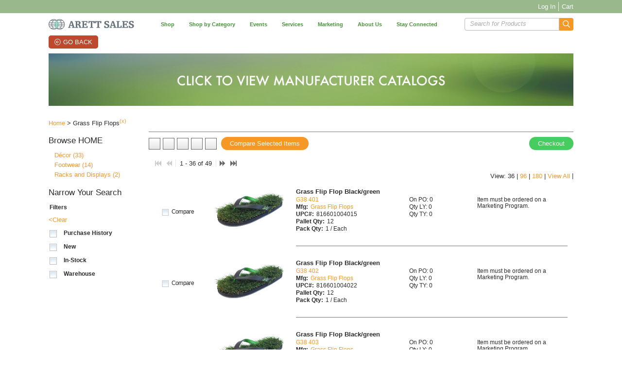

--- FILE ---
content_type: text/html; charset=UTF-8
request_url: https://arett.com/manf/G38/Grass-Flip-Flops/
body_size: 35570
content:
<!DOCTYPE html>

<html lang="en" class=" defaultNav mac Chrome-131.0.0.0 chrome desktop ">
<head>
<meta http-equiv="Content-Type" content="text/html; charset=utf-8" />
<meta name="viewport" content="width=device-width, initial-scale=1">
<meta http-equiv="X-UA-Compatible" content="IE=Edge">
<!-- rel=dynamic-content indicates an element that is replaced with the contents produced by the specified href. 
	 dyn-cs:* URIs are resolved using the values within the 'wp_dynamicContentSpots_85' theme module. -->

		<title>G38: Home - Page 1 of 2</title>
	<meta content="HOME" name="description"><meta content="HOME" name="keywords"><link href="https://arett.com/products/1/HOME/&amp;amp;mfg=G38" rel="canonical"><link href="https://arett.com/products/1/HOME/&amp;amp;mfg=G38&amp;amp;pg=2" rel="next"><!-- Google Tag Manager -->
<script>(function(w,d,s,l,i){w[l]=w[l]||[];w[l].push({'gtm.start':
new Date().getTime(),event:'gtm.js'});var f=d.getElementsByTagName(s)[0],
j=d.createElement(s),dl=l!='dataLayer'?'&l='+l:'';j.async=true;j.src=
'https://www.googletagmanager.com/gtm.js?id='+i+dl;f.parentNode.insertBefore(j,f);
})(window,document,'script','dataLayer','GTM-KGB5X27');</script>
<!-- End Google Tag Manager -->
<script src="https://assets.calendly.com/assets/external/widget.js" type="text/javascript"></script><link rel="stylesheet" href="/wps/contenthandler/!ut/p/digest!qEzN87fG2D34IqVfuIYT3w/sp/mashup:ra:collection?soffset=0&amp;eoffset=24&amp;themeID=ZJ_HGLAH280OGC080Q5Q0S47M06Q1&amp;locale=en&amp;mime-type=text%2Fcss&amp;lm=1629136203000&amp;entry=wp_toolbar_common__0.0%3Ahead_css&amp;entry=wp_dialog_css__0.0%3Ahead_css&amp;entry=wp_theme_portal_edit_85__0.0%3Ahead_css&amp;entry=wp_theme_portal_85__0.0%3Ahead_css&amp;entry=wp_portlet_css__0.0%3Ahead_css&amp;entry=wp_toolbar_common_actionbar__0.0%3Ahead_css&amp;entry=wp_simple_contextmenu_css__0.0%3Ahead_css&amp;entry=wp_toolbar_actionbar__0.0%3Ahead_css&amp;entry=arett_2020_mod__0.0%3Ahead_css&amp;entry=arett_2020_fontAwesome_css_mod__0.0%3Ahead_css&amp;entry=wp_ic4_wai_resources__0.0%3Ahead_css&amp;entry=materialize_css_mod__0.0%3Ahead_css&amp;entry=arett_2020_mobile_nav__0.0%3Ahead_css&amp;entry=wp_draft_page_ribbon__0.0%3Ahead_css&amp;entry=wp_toolbar_sitepreview__0.0%3Ahead_css&amp;entry=imageviewer_mod__0.0%3Ahead_css&amp;entry=s2kWidgets_mod__0.0%3Ahead_css&amp;entry=wp_status_bar__0.0%3Ahead_css&amp;entry=wp_toolbar_projectmenu__0.0%3Ahead_css&amp;entry=wp_oob_sample_styles__0.0%3Ahead_css" type="text/css"/><link rel="alternate" id="head_css_deferred" href="/wps/contenthandler/!ut/p/digest!qEzN87fG2D34IqVfuIYT3w/sp/mashup:ra:collection?soffset=0&amp;eoffset=6&amp;themeID=ZJ_HGLAH280OGC080Q5Q0S47M06Q1&amp;locale=en&amp;mime-type=text%2Fcss&amp;lm=1620673154000&amp;entry=wp_contextmenu_css__0.0%3Ahead_css&amp;entry=wp_federated_documents_picker__0.0%3Ahead_css&amp;entry=wp_dnd_css__0.0%3Ahead_css&amp;entry=wcm_inplaceEdit__0.0%3Ahead_css&amp;entry=wp_content_targeting_cam__0.0%3Ahead_css&amp;deferred=true"/><script type="text/javascript">var djConfig={"baseUrl":"/wps/portal_dojo/v1.9/dojo/","locale":"en","isDebug":false,"debugAtAllCosts":false,"parseOnLoad":false,"afterOnLoad":false,"has":{"dojo-bidi":true},"modulePaths":{"com":"/wps/themeModules/js/com","ibm":"/wps/themeModules/js/ibm","pagebuilder":"/wps/themeModules/modules/pagebuilder/js","portalclient":"/wps/themeModules/modules/portalclient/js","asa":"/wps/themeModules/modules/asa/js","contentmapping":"/wps/themeModules/modules/contentmapping/js","federation":"/wps/themeModules/modules/federation/js"}};djConfig.locale=djConfig.locale.replace(/_/g, "-").replace(/iw/, "he").toLowerCase();(function(){if (typeof(wpModules) == 'undefined') wpModules = {}; if (typeof(wpModules.state) == 'undefined') wpModules.state = {}; if (typeof(wpModules.state.page) == 'undefined') wpModules.state.page = {};wpModules.state.page._initial=[{"nsuri":"http://www.ibm.com/xmlns/prod/websphere/portal/publicparams","name":"selection","value":["Z6_HGLAH280O81620Q4I03EGG1086"]},{"nsuri":"http://www.ibm.com/xmlns/prod/websphere/portal/publicparams","name":"labelMappings","value":["Z6_EL9QHKG10GPM20IJGE61AK1001","Z6_HGLAH280O81620Q4I03EGG1086","Z6_000000000000000000000000A0","Z6_HGLAH280O81620Q4I03EGG1086","Z6_HGLAH280O81620Q4I03EGG1086","Z6_000000000000000000000000A0"]},{"nsuri":"http://www.ibm.com/xmlns/prod/websphere/portal/publicparams","name":"expansions","value":["Z6_000000000000000000000000A0","Z6_EL9QHKG10GPM20IJGE61AK1001"]}];wpModules.state.page.selectionPath=['Z6_000000000000000000000000A0','Z6_EL9QHKG10GPM20IJGE61AK1001','Z6_HGLAH280O81620Q4I03EGG1086'];wpModules.state.page.supportsEditMode=true;wpModules.state.page.supportsToolbar=true;wpModules.state.page.path='/wps/portal';wpModules.state.page.protectedPath='/wps/myportal';wpModules.state.page.publicPath='/wps/portal';})();</script><script type="text/javascript" src="/wps/contenthandler/!ut/p/digest!qEzN87fG2D34IqVfuIYT3w/mashup/ra:collection?themeID=ZJ_HGLAH280OGC080Q5Q0S47M06Q1&amp;locale=en&amp;mime-type=text%2Fjavascript&amp;lm=1620673956000&amp;entry=dojo_19__0.0%3Ahead_js&amp;entry=wp_client_main__0.0%3Ahead_js&amp;entry=wp_client_ext__0.0%3Ahead_js&amp;entry=wp_client_logging__0.0%3Ahead_js&amp;entry=wp_client_tracing__0.0%3Ahead_js&amp;entry=wp_modules__0.0%3Ahead_js&amp;entry=wp_photon_dom__0.0%3Ahead_js&amp;entry=wp_toolbar_common__0.0%3Ahead_js&amp;entry=wp_dialog_util__0.0%3Ahead_js&amp;entry=wp_dialog_draggable__0.0%3Ahead_js&amp;entry=wp_dialog_main__0.0%3Ahead_js&amp;entry=wp_a11y__0.0%3Ahead_js&amp;entry=wp_state_page__0.0%3Ahead_js&amp;entry=wp_theme_portal_85__0.0%3Ahead_js&amp;entry=wp_theme_utils__0.0%3Ahead_js&amp;entry=arett_2020_mod__0.0%3Ahead_js&amp;entry=wp_toolbar_viewframe_validator__0.0%3Ahead_js&amp;entry=imageviewer_mod__0.0%3Ahead_js&amp;entry=wp_analytics_aggregator__0.0%3Ahead_js"></script><link rel="alternate" id="head_js_deferred" href="/wps/contenthandler/!ut/p/digest!_0ThY_EWWM87_5-9vinpbg/mashup/ra:collection?themeID=ZJ_HGLAH280OGC080Q5Q0S47M06Q1&amp;locale=en&amp;mime-type=text%2Fjavascript&amp;lm=1536778142000&amp;entry=dojo_app_19__0.0%3Ahead_js&amp;entry=dojo_fx_19__0.0%3Ahead_js&amp;entry=dojo_dom_19__0.0%3Ahead_js&amp;entry=dojo_dnd_basic_19__0.0%3Ahead_js&amp;entry=dojo_data_19__0.0%3Ahead_js&amp;entry=dojo_selector_lite_19__0.0%3Ahead_js&amp;entry=dijit_19__0.0%3Ahead_js&amp;entry=dojo_dnd_ext_19__0.0%3Ahead_js&amp;entry=dijit_layout_basic_19__0.0%3Ahead_js&amp;entry=dojox_layout_basic_19__0.0%3Ahead_js&amp;entry=dijit_menu_19__0.0%3Ahead_js&amp;entry=dojo_fmt_19__0.0%3Ahead_js&amp;entry=dijit_tree_19__0.0%3Ahead_js&amp;entry=wp_dnd_namespace__0.0%3Ahead_js&amp;entry=wp_dnd_source__0.0%3Ahead_js&amp;entry=dijit_layout_ext_19__0.0%3Ahead_js&amp;entry=dijit_form_19__0.0%3Ahead_js&amp;entry=wp_client_selector__0.0%3Ahead_js&amp;entry=wp_client_dnd__0.0%3Ahead_js&amp;entry=wp_contextmenu_js__0.0%3Ahead_js&amp;entry=wp_dnd_target__0.0%3Ahead_js&amp;entry=wp_dnd_util__0.0%3Ahead_js&amp;entry=wcm_inplaceEdit__0.0%3Ahead_js&amp;deferred=true"/><link title="assigned" href="/wps/contenthandler/!ut/p/digest!_0ThY_EWWM87_5-9vinpbg/war/arettEcommerce2020-85Static/themes/arettEcommerce/css/arett/master.css.uncompressed.css" rel="stylesheet" type="text/css" /><link id="jCgafEa_M5A" rel="alternate" href="https://arett.com/wps/portal/c/products/!ut/p/z0/04_Sj9CPykssy0xPLMnMz0vMAfIjo8ziPdx9HD2MLAz8LQzNjAwCTTwNjF3d3Q0NLMz0C7IdFQFwegLV/"><script type="text/javascript">(function() {
	var element = document.getElementById("jCgafEa_M5A");
	if (element) {
		wpModules.theme.WindowUtils.baseURL.resolve(element.href);
	}
}());</script><style id="layout-wstate-styles"></style><base href="https://arett.com/wps/portal/c/products/!ut/p/z0/04_Sj9CPykssy0xPLMnMz0vMAfIjo8ziPdx9HD2MLAz8LQzNjAwCTTwNjF3d3Q0NLMz0C7IdFQFwegLV/">
<link id="com.ibm.lotus.NavStateUrl" rel="alternate" href="/wps/portal/c/products/!ut/p/z0/04_Sj9CPykssy0xPLMnMz0vMAfIjo8ziPdx9HD2MLAz8LQzNjAwCTTwNjF3d3Q0NLMz0C7IdFQFwegLV/" />


<link rel="shortcut icon" type="image/x-icon" href="/wps/contenthandler/!ut/p/digest!_0ThY_EWWM87_5-9vinpbg/war/arettEcommerce2020-85Static/themes/arettEcommerce/images/favicon.ico?v=2" />
<link rel="apple-touch-icon-precomposed" sizes="57x57" href="/wps/contenthandler/!ut/p/digest!_0ThY_EWWM87_5-9vinpbg/war/arettEcommerce2020-85Static/themes/arettEcommerce/images/apple-touch-icon-57x57.png" />
<link rel="apple-touch-icon-precomposed" sizes="114x114" href="/wps/contenthandler/!ut/p/digest!_0ThY_EWWM87_5-9vinpbg/war/arettEcommerce2020-85Static/themes/arettEcommerce/images/apple-touch-icon-114x114.png" />
<link rel="apple-touch-icon-precomposed" sizes="72x72" href="/wps/contenthandler/!ut/p/digest!_0ThY_EWWM87_5-9vinpbg/war/arettEcommerce2020-85Static/themes/arettEcommerce/images/apple-touch-icon-72x72.png" />
<link rel="apple-touch-icon-precomposed" sizes="144x144" href="/wps/contenthandler/!ut/p/digest!_0ThY_EWWM87_5-9vinpbg/war/arettEcommerce2020-85Static/themes/arettEcommerce/images/apple-touch-icon-144x144.png" />
<link rel="apple-touch-icon-precomposed" sizes="60x60" href="/wps/contenthandler/!ut/p/digest!_0ThY_EWWM87_5-9vinpbg/war/arettEcommerce2020-85Static/themes/arettEcommerce/images/apple-touch-icon-60x60.png" />
<link rel="apple-touch-icon-precomposed" sizes="120x120" href="/wps/contenthandler/!ut/p/digest!_0ThY_EWWM87_5-9vinpbg/war/arettEcommerce2020-85Static/themes/arettEcommerce/images/apple-touch-icon-120x120.png" />
<link rel="apple-touch-icon-precomposed" sizes="76x76" href="/wps/contenthandler/!ut/p/digest!_0ThY_EWWM87_5-9vinpbg/war/arettEcommerce2020-85Static/themes/arettEcommerce/images/apple-touch-icon-76x76.png" />
<link rel="apple-touch-icon-precomposed" sizes="152x152" href="/wps/contenthandler/!ut/p/digest!_0ThY_EWWM87_5-9vinpbg/war/arettEcommerce2020-85Static/themes/arettEcommerce/images/apple-touch-icon-152x152.png" />
<link rel="icon" type="image/png" sizes="196x196" href="/wps/contenthandler/!ut/p/digest!_0ThY_EWWM87_5-9vinpbg/war/arettEcommerce2020-85Static/themes/arettEcommerce/images/favicon-196x196.png" />
<link rel="icon" type="image/png" sizes="96x96" href="/wps/contenthandler/!ut/p/digest!_0ThY_EWWM87_5-9vinpbg/war/arettEcommerce2020-85Static/themes/arettEcommerce/images/favicon-96x96.png" />
<link rel="icon" type="image/png" sizes="32x32" href="/wps/contenthandler/!ut/p/digest!_0ThY_EWWM87_5-9vinpbg/war/arettEcommerce2020-85Static/themes/arettEcommerce/images/favicon-32x32.png" />
<link rel="icon" type="image/png" sizes="16x16" href="/wps/contenthandler/!ut/p/digest!_0ThY_EWWM87_5-9vinpbg/war/arettEcommerce2020-85Static/themes/arettEcommerce/images/favicon-16x16.png" />
<link rel="icon" type="image/png" sizes="128x128" href="/wps/contenthandler/!ut/p/digest!_0ThY_EWWM87_5-9vinpbg/war/arettEcommerce2020-85Static/themes/arettEcommerce/images/favicon-128.png" />

		<meta name="application-name" content="G38: Home - Page 1 of 2"/>
	
<meta name="msapplication-TileColor" content="#000000" />
<meta name="msapplication-TileImage" content="/wps/contenthandler/!ut/p/digest!_0ThY_EWWM87_5-9vinpbg/war/arettEcommerce2020-85Static/themes/arettEcommerce/images/mstile-144x144.png" />
<meta name="msapplication-square70x70logo" content="/wps/contenthandler/!ut/p/digest!_0ThY_EWWM87_5-9vinpbg/war/arettEcommerce2020-85Static/themes/arettEcommerce/images/mstile-70x70.png" />
<meta name="msapplication-square150x150logo" content="/wps/contenthandler/!ut/p/digest!_0ThY_EWWM87_5-9vinpbg/war/arettEcommerce2020-85Static/themes/arettEcommerce/images/mstile-150x150.png" />
<meta name="msapplication-wide310x150logo" content="/wps/contenthandler/!ut/p/digest!_0ThY_EWWM87_5-9vinpbg/war/arettEcommerce2020-85Static/themes/arettEcommerce/images/mstile-310x150.png" />
<meta name="msapplication-square310x310logo" content="/wps/contenthandler/!ut/p/digest!_0ThY_EWWM87_5-9vinpbg/war/arettEcommerce2020-85Static/themes/arettEcommerce/images/mstile-310x310.png" />

<!-- rendering is delegated to the specified href for each locale -->
</head>
<body id="content" class="body lotusui30dojo tundra claro locale_en s2k-dojo">	
	<div class="bodyWrapper">
		<!-- Google Tag Manager (noscript) -->
<noscript><iframe src="https://www.googletagmanager.com/ns.html?id=GTM-KGB5X27"
height="0" width="0" style="display:none;visibility:hidden"></iframe></noscript>
<!-- End Google Tag Manager (noscript) -->
<script type="text/javascript">
var availablePages = [];
var navObj = [];


	navObj.push({label:"Shop",url:"/wps/portal/c/shop",id:"Z6_G956HIG0N0LIC0AV70D1B61KL0",superMenuPath:"",target:"",menuAlign:"left",dropDownContainer:"false",hidden:"",draft:"",selectionPath:""});

			
var subChildren = [];
					

	subChildren.push({label:"All Programs",url:"https://arett.com/wps/myportal/c/shop/programs?clear=Y",id:"Z6_HGLAH280OOAU20Q5PD3HOT1084",target:"",menuAlign:"left",dropDownContainer:"false",hidden:"",draft:"",selectionPath:""});
						
						

	subChildren.push({label:"2025 Open House - Scotts",url:"https://arett.com/wps/myportal/c/shop/programs?evt=OH25",id:"Z6_HGLAH280OO9I506JI1QTHS30H3",target:"",menuAlign:"left",dropDownContainer:"false",hidden:"",draft:"",selectionPath:""});
						
						

	subChildren.push({label:"2026 Walk the Catalog",url:"https://arett.com/program/A01W26/",id:"Z6_HGLAH280O0BBE06B0SSB0V20B4",target:"",menuAlign:"left",dropDownContainer:"false",hidden:"",draft:"",selectionPath:""});
						
						

	subChildren.push({label:"2026 Good Tidings Programs",url:"https://arett.com/event/GT26/",id:"Z6_HGLAH280O0BBE06B0SSB0V20U4",target:"",menuAlign:"left",dropDownContainer:"false",hidden:"",draft:"",selectionPath:""});
						
						

	subChildren.push({label:"DEALS",url:"https://arett.com/event/y/",id:"Z6_HGLAH280O027B06T8C3ASA00R7",target:"",menuAlign:"left",dropDownContainer:"false",hidden:"",draft:"",selectionPath:""});
						
						

	subChildren.push({label:"Excess Pottery Sale",url:"https://arett.com/event/PSIN/",id:"Z6_HGLAH280O0BBE06B0SSB0V20T4",target:"",menuAlign:"left",dropDownContainer:"false",hidden:"",draft:"",selectionPath:""});
						
						

	subChildren.push({label:"Good Prod Sales - 2025 Early Order Program ",url:"https://arett.com/program/G99S2/",id:"Z6_HGLAH280O8BRC06DFHKP030086",target:"",menuAlign:"left",dropDownContainer:"false",hidden:"",draft:"",selectionPath:""});
						
						

	subChildren.push({label:"Power Alley Bulk Ordering",url:"https://catalog.good-tidings.com/poweralleyordersubmission/Login.aspx",id:"Z6_HGLAH280O07QE063TP0M9D0GL0",target:"_blank ",menuAlign:"left",dropDownContainer:"false",hidden:"",draft:"",selectionPath:""});
						
						
	navObj[navObj.length-1].children=subChildren;

				
	navObj.push({label:"Shop by Category",url:"#",id:"Z6_JA82HK02LGQL30AD7JGT802005",superMenuPath:"",target:"",menuAlign:"left",dropDownContainer:"false",hidden:"",draft:"",selectionPath:""});

			
var subChildren = [];
					

	subChildren.push({label:"productCategoriesDropDown",url:"/wps/portal/!ut/p/z0/04_Sj9CPykssy0xPLMnMz0vMAfIjo8zivRwtjDy8DYx8DEIDnA0cQ9zDjDyCQ4wMTIz1C7IdFQEWIw7m/",id:"Z6_JA82HK02L0UPC0ATGV2HST2043",target:"",menuAlign:"left",dropDownContainer:"true",hidden:"",draft:"",selectionPath:""});
						
						
	navObj[navObj.length-1].children=subChildren;

				
	navObj.push({label:"Events",url:"/wps/portal/c/events",id:"Z6_HGLAH280O05QE0QPG5OBNT0040",superMenuPath:"",target:"",menuAlign:"left",dropDownContainer:"false",hidden:"",draft:"",selectionPath:""});

			
var subChildren = [];
					

	subChildren.push({label:"Good Tidings Holiday Showroom",url:"http://good-tidings.com/",id:"Z6_HGLAH280OGB450QELC1MA500M7",target:"_blank",menuAlign:"left",dropDownContainer:"false",hidden:"",draft:"",selectionPath:""});
						
						

	subChildren.push({label:"Open House",url:"http://www.arettopenhouse.com/",id:"Z6_HGLAH280OGB450QELC1MA50067",target:"_blank",menuAlign:"left",dropDownContainer:"false",hidden:"",draft:"",selectionPath:""});
						
						

	subChildren.push({label:"Pottery Showcase",url:"https://potteryshowcase.arett.com/",id:"Z6_HGLAH280O0FB406LN5A4FA0000",target:"_blank",menuAlign:"left",dropDownContainer:"false",hidden:"",draft:"",selectionPath:""});
						
						

	subChildren.push({label:"Summer Marketplace",url:"/wps/portal/c/events/summer-marketplace",id:"Z6_HGLAH280OG43506S2NLL8630D0",target:"",menuAlign:"left",dropDownContainer:"false",hidden:"",draft:"",selectionPath:""});
						
						
	navObj[navObj.length-1].children=subChildren;

				
	navObj.push({label:"Services",url:"/wps/portal/c/services2",id:"Z6_G956HIG0NGTOE0QGOVGRNH10B3",superMenuPath:"",target:"",menuAlign:"left",dropDownContainer:"false",hidden:"",draft:"",selectionPath:""});

			
var subChildren = [];
					

	subChildren.push({label:"Arett E-Commerce Fulfillment",url:"/wps/portal/c/services2/arett-e-commerce-fulfillment",id:"Z6_G956HIG0N0LIC0AV70D1B61GO2",target:"",menuAlign:"left",dropDownContainer:"false",hidden:"",draft:"",selectionPath:""});
						
						

	subChildren.push({label:"Arett Mobile Manager",url:"/wps/portal/c/services2/Arett-mobile-manager",id:"Z6_G956HIG0N0LIC0AV70D1B610S3",target:"",menuAlign:"left",dropDownContainer:"false",hidden:"",draft:"",selectionPath:""});
						
						

	subChildren.push({label:"Custom Management Services",url:"/wps/portal/c/services2/services-cms",id:"Z6_G956HIG0NGTOE0QGOVGRNH10V7",target:"",menuAlign:"left",dropDownContainer:"false",hidden:"",draft:"",selectionPath:""});
						
						
	navObj[navObj.length-1].children=subChildren;

				
	navObj.push({label:"Marketing",url:"http://www.greensmith.com",id:"Z6_HGLAH280OGD5A0QA09TG0V10G7",superMenuPath:"",target:"blank",menuAlign:"left",dropDownContainer:"false",hidden:"",draft:"",selectionPath:""});

			
	navObj.push({label:"About Us",url:"/wps/portal/c/about-arett",id:"Z6_G956HIG0N0LIC0AV70D1B61OS2",superMenuPath:"",target:"",menuAlign:"left",dropDownContainer:"false",hidden:"",draft:"",selectionPath:""});

			
var subChildren = [];
					

	subChildren.push({label:"Become a Customer",url:"/wps/portal/c/about-arett/become-a-customer",id:"Z6_HGLAH280OO4V006DDLVO2S2085",target:"",menuAlign:"left",dropDownContainer:"false",hidden:"",draft:"",selectionPath:""});
						
						

	subChildren.push({label:"Careers",url:"/wps/portal/c/about-arett/careers",id:"Z6_G956HIG0N0LIC0AV70D1B614D2",target:"",menuAlign:"left",dropDownContainer:"false",hidden:"",draft:"",selectionPath:""});
						
						

	subChildren.push({label:"Contact Us",url:"/wps/portal/c/about-arett/contact-us",id:"Z6_P86CH0O0I0IA70IJ3UMIMC00C2",target:"",menuAlign:"left",dropDownContainer:"false",hidden:"",draft:"",selectionPath:""});
						
						

	subChildren.push({label:"Divisions &amp; Affiliates",url:"/wps/portal/c/about-arett/divisions-affiliates",id:"Z6_G956HIG0N0LIC0AV70D1B61484",target:"",menuAlign:"left",dropDownContainer:"false",hidden:"",draft:"",selectionPath:""});
						
						

	subChildren.push({label:"History",url:"/wps/portal/!ut/p/z0/04_Sj9CPykssy0xPLMnMz0vMAfIjo8zi3S1NzTw83Q38DHw8nQ0cw8wNXAydzAxNAsz0C7IdFQGJqzWi/",id:"Z6_G956HIG0N0LIC0AV70D1B614P6",target:"",menuAlign:"left",dropDownContainer:"false",hidden:"",draft:"",selectionPath:""});
						
						

	subChildren.push({label:"Outlook",url:"http://outlook.arett.com/",id:"Z6_G956HIG0N0LIC0AV70D1B61OJ6",target:"_blank",menuAlign:"left",dropDownContainer:"false",hidden:"",draft:"",selectionPath:""});
						
						

	subChildren.push({label:"Private Labels",url:"/wps/portal/c/about-arett/private-labels",id:"Z6_G956HIG0N0LIC0AV70D1B614K0",target:"",menuAlign:"left",dropDownContainer:"false",hidden:"",draft:"",selectionPath:""});
						
						
	navObj[navObj.length-1].children=subChildren;

				
	navObj.push({label:"Stay Connected",url:"/wps/portal/c/stay-connected",id:"Z6_G956HIG0N0LIC0AV70D1B614T1",superMenuPath:"",target:"",menuAlign:"left",dropDownContainer:"false",hidden:"",draft:"",selectionPath:""});

			
var subChildren = [];
					

	subChildren.push({label:"Facebook",url:"https://www.facebook.com/arettsales",id:"Z6_HGLAH280O87S3066JF9OFC0OC5",target:"_blank",menuAlign:"left",dropDownContainer:"false",hidden:"",draft:"",selectionPath:""});
						
						

	subChildren.push({label:"Instagram",url:"https://www.instagram.com/arettsales/",id:"Z6_HGLAH280OOBR40QK9LRR9M00O3",target:"_blank",menuAlign:"left",dropDownContainer:"false",hidden:"",draft:"",selectionPath:""});
						
						

	subChildren.push({label:"Linkedin",url:"https://www.linkedin.com/company/arett-sales",id:"Z6_HGLAH280O87S3066JF9OFC0OI0",target:"_blank",menuAlign:"left",dropDownContainer:"false",hidden:"",draft:"",selectionPath:""});
						
						

	subChildren.push({label:"YouTube",url:"https://www.youtube.com/channel/UC5mAIwaRTW9Gmjb1r2t7uig/featured",id:"Z6_G956HIG0N0LIC0AV70D1B614J0",target:"_blank",menuAlign:"left",dropDownContainer:"false",hidden:"",draft:"",selectionPath:""});
						
						

	subChildren.push({label:"X",url:"https://x.com/arettsales",id:"Z6_HGLAH280O87S3066JF9OFC0OS4",target:"_blank",menuAlign:"left",dropDownContainer:"false",hidden:"",draft:"",selectionPath:""});
						
						
	navObj[navObj.length-1].children=subChildren;

				
</script>


<div class="side-menu left">
	<nav class="mainNav" id="navContainer"></nav>
</div>
<div id="sideNavOverlay"></div>

<div class="outerContainer wpthemeFrame">
			<a name="pageTop" id="pageTop"></a>

			<!-- site toolbar -->
			<div class="innerContainer">
				<div class="headBodyContainer">
					<header role="banner" aria-label="Main header" class="headerClass">
						<div class="headerBanner">
						
							<div class="wpthemeHeader">
								<div class="wpthemeInner">
									<!-- renders the top navigation -->
									</div>
							</div><!-- end header -->
		
							<div class="wpthemeBanner">
								<div class="wpthemeBannerInner">
									<div class="wpthemeInner">
										<!-- a rel="dynamic-content" href="dyn-cs:id:wp_search_dynspot"></a -->
										
<ul class="wpthemeCommonActions wpthemeRight">


            <li class="wpthemeFirst" id="wpthemeSignUp">
                <a href="/wps/portal/c/edit-my-profile/!ut/p/z0/04_Sj9CPykssy0xPLMnMz0vMAfIjo8zi3S1NzTw83Q38_H1cjA0c_YxMfMycQowM3M31C7IdFQEj0mLL/">Sign Up</a>
            </li>
        
        <li class="wpthemeLast" id="wpthemeLogin">
            <a href="/wps/myportal/c/products/!ut/p/z0/04_Sj9CPykssy0xPLMnMz0vMAfIjo8ziPdx9HD2MLAz8LQzNjAwCTTwNjF3d3Q0NLMz0C7IdFQFwegLV/" >Log In</a>
        </li>
    
</ul><div class="wpthemeClear"></div>
									</div>
								</div>
							</div><!--end main banner-->

							<div class="wpthemeLogo">
								<div class="wpthemeInner">
									<div class="bannerMobileComponents">
										<div class="navBarMenuButton" id="navBarMenuButton"></div>
										<div class="searchToggle" id="searchToggle"></div>
									</div>
									<div class="logo">
<div class="desktopLogo"><a href="/wps/portal/c/home"><img src="/wps/wcm/connect/2ea07579-7ec8-4cec-8110-35133ac6a5e9/arettSalesLogo2020.png?MOD=AJPERES&amp;CACHEID=ROOTWORKSPACE-2ea07579-7ec8-4cec-8110-35133ac6a5e9-nfadHuE" alt="" width="702" height="88" /></a></div>
<div class="mobileLogo"><a href="/wps/portal/c/home"><img src="/wps/wcm/connect/4ca83be4-80eb-4b42-a733-59ce696ea005/arettSalesLogo2020-mobile.png?MOD=AJPERES&amp;CACHEID=ROOTWORKSPACE-4ca83be4-80eb-4b42-a733-59ce696ea005-nfadHuE" alt="" width="381" height="42" /></a></div>
</div><div class="wpthemeBannerPrimaryNavigation">
										
<div class="topNavBar">

    <div id="navTabs" class="wpthemeNavContainer1">
        <nav class="wpthemePrimaryNav wpthemeLeft" aria-label="Portal Application" role="navigation" tabindex="-1">
            <ul class="wpthemeNavList">

                
                    <li id="Z6_G956HIG0N0LIC0AV70D1B61KL0" navLevel="top" menuAlign="left" class="wpthemeNavListItem wpthemeLeft">

                        
                        <a href="/wps/portal/c/shop" class="wpthemeLeft  " >

                            
                            <span lang="en" dir="ltr">Shop</span>
                        </a>

                        
								<span class="subMenu-1" navLevel="sub" id="Z6_G956HIG0N0LIC0AV70D1B61KL0DropDown">
								
						                
												<ul>
											
						                    <li class="wpthemeNavListItem wpthemeLeft">
						
						                        
						                        <a href="https://arett.com/wps/myportal/c/shop/programs?clear=Y" class="wpthemeLeft  " >
						
						                            
						                            <span lang="en" dir="ltr">All Programs</span>
						                        </a>
						
						                        
						                    </li>
						
											
						                    <li class="wpthemeNavListItem wpthemeLeft">
						
						                        
						                        <a href="https://arett.com/wps/myportal/c/shop/programs?evt=OH25" class="wpthemeLeft  " >
						
						                            
						                            <span lang="en" dir="ltr">2025 Open House - Scotts</span>
						                        </a>
						
						                        
						                    </li>
						
											
						                    <li class="wpthemeNavListItem wpthemeLeft">
						
						                        
						                        <a href="https://arett.com/program/A01W26/" class="wpthemeLeft  " >
						
						                            
						                            <span lang="en" dir="ltr">2026 Walk the Catalog</span>
						                        </a>
						
						                        
						                    </li>
						
											
						                    <li class="wpthemeNavListItem wpthemeLeft">
						
						                        
						                        <a href="https://arett.com/event/GT26/" class="wpthemeLeft  " >
						
						                            
						                            <span lang="en" dir="ltr">2026 Good Tidings Programs</span>
						                        </a>
						
						                        
						                    </li>
						
											
						                    <li class="wpthemeNavListItem wpthemeLeft">
						
						                        
						                        <a href="https://arett.com/event/y/" class="wpthemeLeft  " >
						
						                            
						                            <span lang="en" dir="ltr">DEALS</span>
						                        </a>
						
						                        
						                    </li>
						
											
						                    <li class="wpthemeNavListItem wpthemeLeft">
						
						                        
						                        <a href="https://arett.com/event/PSIN/" class="wpthemeLeft  " >
						
						                            
						                            <span lang="en" dir="ltr">Excess Pottery Sale</span>
						                        </a>
						
						                        
						                    </li>
						
											
						                    <li class="wpthemeNavListItem wpthemeLeft">
						
						                        
						                        <a href="https://arett.com/program/G99S2/" class="wpthemeLeft  " >
						
						                            
						                            <span lang="en" dir="ltr">Good Prod Sales - 2025 Early Order Program </span>
						                        </a>
						
						                        
						                    </li>
						
											
						                    <li class="wpthemeNavListItem wpthemeLeft">
						
						                        
						                        <a href="https://catalog.good-tidings.com/poweralleyordersubmission/Login.aspx" class="wpthemeLeft  " target="_blank ">
						
						                            
						                            <span lang="en" dir="ltr">Power Alley Bulk Ordering</span>
						                        </a>
						
						                        
						                    </li>
						
											
												</ul> 

								</span>
							
                    </li>

                
                    <li id="Z6_JA82HK02LGQL30AD7JGT802005" navLevel="top" menuAlign="left" class="wpthemeNavListItem wpthemeLeft">

                        
                        <a href="#" class="wpthemeLeft  " >

                            
                            <span lang="en" dir="ltr">Shop by Category</span>
                        </a>

                        
								<span class="subMenu-1" navLevel="sub" id="Z6_JA82HK02LGQL30AD7JGT802005DropDown">
								
						                
										<span id="productCategoriesDropDown"><span id="productCategoriesDropDownDropDown"></span></span>
									

								</span>
							
                    </li>

                
                    <li id="Z6_HGLAH280O05QE0QPG5OBNT0040" navLevel="top" menuAlign="left" class="wpthemeNavListItem wpthemeLeft">

                        
                        <a href="/wps/portal/c/events" class="wpthemeLeft  " >

                            
                            <span lang="en" dir="ltr">Events</span>
                        </a>

                        
								<span class="subMenu-1" navLevel="sub" id="Z6_HGLAH280O05QE0QPG5OBNT0040DropDown">
								
						                
												<ul>
											
						                    <li class="wpthemeNavListItem wpthemeLeft">
						
						                        
						                        <a href="http://good-tidings.com/" class="wpthemeLeft  " target="_blank">
						
						                            
						                            <span lang="en" dir="ltr">Good Tidings Holiday Showroom</span>
						                        </a>
						
						                        
						                    </li>
						
											
						                    <li class="wpthemeNavListItem wpthemeLeft">
						
						                        
						                        <a href="http://www.arettopenhouse.com/" class="wpthemeLeft  " target="_blank">
						
						                            
						                            <span lang="en" dir="ltr">Open House</span>
						                        </a>
						
						                        
						                    </li>
						
											
						                    <li class="wpthemeNavListItem wpthemeLeft">
						
						                        
						                        <a href="https://potteryshowcase.arett.com/" class="wpthemeLeft  " target="_blank">
						
						                            
						                            <span lang="en" dir="ltr">Pottery Showcase</span>
						                        </a>
						
						                        
						                    </li>
						
											
						                    <li class="wpthemeNavListItem wpthemeLeft">
						
						                        
						                        <a href="/wps/portal/c/events/summer-marketplace" class="wpthemeLeft  " >
						
						                            
						                            <span lang="en" dir="ltr">Summer Marketplace</span>
						                        </a>
						
						                        
						                    </li>
						
											
												</ul> 

								</span>
							
                    </li>

                
                    <li id="Z6_G956HIG0NGTOE0QGOVGRNH10B3" navLevel="top" menuAlign="left" class="wpthemeNavListItem wpthemeLeft">

                        
                        <a href="/wps/portal/c/services2" class="wpthemeLeft  " >

                            
                            <span lang="en" dir="ltr">Services</span>
                        </a>

                        
								<span class="subMenu-1" navLevel="sub" id="Z6_G956HIG0NGTOE0QGOVGRNH10B3DropDown">
								
						                
												<ul>
											
						                    <li class="wpthemeNavListItem wpthemeLeft">
						
						                        
						                        <a href="/wps/portal/c/services2/arett-e-commerce-fulfillment" class="wpthemeLeft  " >
						
						                            
						                            <span lang="en" dir="ltr">Arett E-Commerce Fulfillment</span>
						                        </a>
						
						                        
						                    </li>
						
											
						                    <li class="wpthemeNavListItem wpthemeLeft">
						
						                        
						                        <a href="/wps/portal/c/services2/Arett-mobile-manager" class="wpthemeLeft  " >
						
						                            
						                            <span lang="en" dir="ltr">Arett Mobile Manager</span>
						                        </a>
						
						                        
						                    </li>
						
											
						                    <li class="wpthemeNavListItem wpthemeLeft">
						
						                        
						                        <a href="/wps/portal/c/services2/services-cms" class="wpthemeLeft  " >
						
						                            
						                            <span lang="en" dir="ltr">Custom Management Services</span>
						                        </a>
						
						                        
						                    </li>
						
											
												</ul> 

								</span>
							
                    </li>

                
                    <li id="Z6_HGLAH280OGD5A0QA09TG0V10G7" navLevel="top" menuAlign="left" class="wpthemeNavListItem wpthemeLeft">

                        
                        <a href="http://www.greensmith.com" class="wpthemeLeft  " target="blank">

                            
                            <span lang="en" dir="ltr">Marketing</span>
                        </a>

                        
                    </li>

                
                    <li id="Z6_G956HIG0N0LIC0AV70D1B61OS2" navLevel="top" menuAlign="left" class="wpthemeNavListItem wpthemeLeft">

                        
                        <a href="/wps/portal/c/about-arett" class="wpthemeLeft  " >

                            
                            <span lang="en" dir="ltr">About Us</span>
                        </a>

                        
								<span class="subMenu-1" navLevel="sub" id="Z6_G956HIG0N0LIC0AV70D1B61OS2DropDown">
								
						                
												<ul>
											
						                    <li class="wpthemeNavListItem wpthemeLeft">
						
						                        
						                        <a href="/wps/portal/c/about-arett/become-a-customer" class="wpthemeLeft  " >
						
						                            
						                            <span lang="en" dir="ltr">Become a Customer</span>
						                        </a>
						
						                        
						                    </li>
						
											
						                    <li class="wpthemeNavListItem wpthemeLeft">
						
						                        
						                        <a href="/wps/portal/c/about-arett/careers" class="wpthemeLeft  " >
						
						                            
						                            <span lang="en" dir="ltr">Careers</span>
						                        </a>
						
						                        
						                    </li>
						
											
						                    <li class="wpthemeNavListItem wpthemeLeft">
						
						                        
						                        <a href="/wps/portal/c/about-arett/contact-us" class="wpthemeLeft  " >
						
						                            
						                            <span lang="en" dir="ltr">Contact Us</span>
						                        </a>
						
						                        
						                    </li>
						
											
						                    <li class="wpthemeNavListItem wpthemeLeft">
						
						                        
						                        <a href="/wps/portal/c/about-arett/divisions-affiliates" class="wpthemeLeft  " >
						
						                            
						                            <span lang="en" dir="ltr">Divisions &amp; Affiliates</span>
						                        </a>
						
						                        
						                    </li>
						
											
						                    <li class="wpthemeNavListItem wpthemeLeft">
						
						                        
						                        <a href="/wps/portal/!ut/p/z0/04_Sj9CPykssy0xPLMnMz0vMAfIjo8zi3S1NzTw83Q38DHw8nQ0cw8wNXAydzAxNAsz0C7IdFQGJqzWi/" class="wpthemeLeft  " >
						
						                            
						                            <span lang="en" dir="ltr">History</span>
						                        </a>
						
						                        
						                    </li>
						
											
						                    <li class="wpthemeNavListItem wpthemeLeft">
						
						                        
						                        <a href="http://outlook.arett.com/" class="wpthemeLeft  " target="_blank">
						
						                            
						                            <span lang="en" dir="ltr">Outlook</span>
						                        </a>
						
						                        
						                    </li>
						
											
						                    <li class="wpthemeNavListItem wpthemeLeft">
						
						                        
						                        <a href="/wps/portal/c/about-arett/private-labels" class="wpthemeLeft  " >
						
						                            
						                            <span lang="en" dir="ltr">Private Labels</span>
						                        </a>
						
						                        
						                    </li>
						
											
												</ul> 

								</span>
							
                    </li>

                
                    <li id="Z6_G956HIG0N0LIC0AV70D1B614T1" navLevel="top" menuAlign="left" class="wpthemeNavListItem wpthemeLeft">

                        
                        <a href="/wps/portal/c/stay-connected" class="wpthemeLeft  " >

                            
                            <span lang="en" dir="ltr">Stay Connected</span>
                        </a>

                        
								<span class="subMenu-1" navLevel="sub" id="Z6_G956HIG0N0LIC0AV70D1B614T1DropDown">
								
						                
												<ul>
											
						                    <li class="wpthemeNavListItem wpthemeLeft">
						
						                        
						                        <a href="https://www.facebook.com/arettsales" class="wpthemeLeft  " target="_blank">
						
						                            
						                            <span lang="en" dir="ltr">Facebook</span>
						                        </a>
						
						                        
						                    </li>
						
											
						                    <li class="wpthemeNavListItem wpthemeLeft">
						
						                        
						                        <a href="https://www.instagram.com/arettsales/" class="wpthemeLeft  " target="_blank">
						
						                            
						                            <span lang="en" dir="ltr">Instagram</span>
						                        </a>
						
						                        
						                    </li>
						
											
						                    <li class="wpthemeNavListItem wpthemeLeft">
						
						                        
						                        <a href="https://www.linkedin.com/company/arett-sales" class="wpthemeLeft  " target="_blank">
						
						                            
						                            <span lang="en" dir="ltr">Linkedin</span>
						                        </a>
						
						                        
						                    </li>
						
											
						                    <li class="wpthemeNavListItem wpthemeLeft">
						
						                        
						                        <a href="https://www.youtube.com/channel/UC5mAIwaRTW9Gmjb1r2t7uig/featured" class="wpthemeLeft  " target="_blank">
						
						                            
						                            <span lang="en" dir="ltr">YouTube</span>
						                        </a>
						
						                        
						                    </li>
						
											
						                    <li class="wpthemeNavListItem wpthemeLeft">
						
						                        
						                        <a href="https://x.com/arettsales" class="wpthemeLeft  " target="_blank">
						
						                            
						                            <span lang="en" dir="ltr">X</span>
						                        </a>
						
						                        
						                    </li>
						
											
												</ul> 

								</span>
							
                    </li>

                

            </ul>
        </nav>
        <div class="wpthemeClear"></div>
    </div>


</div>
<div class="wpthemeClear"></div>
									</div>
									

<script type="text/javascript">
require(["dojo/ready","dojo/dom","dijit/form/Button","dijit/form/ValidationTextBox","dojo/keys","dojo/on","dojo/dom-construct"],
function(ready,dom,Button,ValidationTextBox,keys,on,domConst){
	ready(function(){

		var searchField = new ValidationTextBox({
			id: "themeSearchText",
			name: "themeSearchText",
			placeHolder:"Search for Products",
			maxlength:50,
			trim:true,
		});
		
		domConst.place(searchField.domNode,dom.byId("themeSearchField"));
		
		on(searchField, "keypress", function(evt){
			if(evt.charOrCode==keys.ENTER){
				productSearchTerm();
			}
		});		
		
		var searchButton = new Button({
			label: "Search",
			value:"Search",
			innerHTML:"<i class=\"far fa-search\"></i>",
			onClick: function(){
				productSearchTerm();
			}
		});
		
		domConst.place(searchButton.domNode,dom.byId("themeSearchButton"));
		
	});
});
</script>
<div class="bannerSearch" id="bannerSearch">
	<div class="themeSearchBar" id="themeSearchBar">
		<form action="productSearchTerm()" method="get" name="themeProductSearch">
	
			<input type="hidden" name="searchURI" value="/products?pSearch="/>
		
			<div class="label">Search:
			</div><div class="field" id="themeSearchField">
			</div><div class="button" id="themeSearchButton">
			</div>
			
		</form>
	</div>
</div>
<div class="bannerCart" id="bannerCart"></div>
								</div>
							</div>
							</div>
					</header>
			
					<div class="wpthemeMainContent" role="main" aria-label="IBM WebSphere Portal">
						<div class="wpthemeInner">	
							<!-- asa markup contributions for pages -->	
							

<div class="asa.page" id="asa.page" style="display:none;">
	<span class="asa.page.id">Z6_HGLAH280O81620Q4I03EGG1086</span>

	

</div>

<div class="wpthemeClear"></div>
							
<div class="wpthemeInner">
	<div id="wpthemeStatusBarContainer" class="wpthemeStatusBarContainer">

		
		<noscript>
			<div class="wpthemeMessage" role="alert" wairole="alert">
				<img class="wpthemeMsgIcon wpthemeMsgIconError" src="[data-uri]" alt="Error" />
				<span class="wpthemeAltText">Error:</span>
				<div class="wpthemeMessageBody">Javascript is disabled in this browser. This page requires Javascript. Modify your browser's settings to allow Javascript to execute. See your browser's documentation for specific instructions.</div>
			</div>
		</noscript>

	</div>
</div>
</div>		
			
						<!-- required - do not remove -->
						<div style="display:none" id="portletState">{}</div><div id="layoutContainers" class="wpthemeLayoutContainers wpthemeLayoutContainersHidden" >	
							<div class="wpthemeInner">					
								<div class="hiddenWidgetsDiv">
	<!-- widgets in this container are hidden in the UI by default -->
	<div class='component-container wpthemeFull ibmDndRow wpthemeCol12of12 wpthemeRow hiddenWidgetsContainer id-Z7_QCOA685HM68DHKKU7TJV0LEBF0' name='ibmHiddenWidgets' ></div><div style="clear:both"></div>
</div>
<!-- this layout has one main container -->
<div class="wptheme1Col s2kLayouts">
	<div class="mainCol">
		<div class='component-container wpthemeFull wpthemeCol ibmDndColumn wpthemeCol12of12 wpthemePrimary id-Z7_BTJST95MBDMSG421FSPN83MGB5' name='ibmMainContainer' ><div class='component-control id-Z7_HGLAH280O81620Q4I03EGG10O4' ><span id="Z7_HGLAH280O81620Q4I03EGG10O4"></span><section class="ibmPortalControl wpthemeControl wpthemeHidden a11yRegionTarget" role="region">

	
	

	<div class="asa.portlet" id="asa.portlet.Z7_HGLAH280O81620Q4I03EGG10O4" style="display:none;">
		<span class="asa.portlet.id">Z7_HGLAH280O81620Q4I03EGG10O4</span>

		

	</div>
	
<!-- start header markup -->
	<header class="wpthemeControlHeader" role="banner" aria-label="Skin header">
		<div class="wpthemeInner">
			<h2>
				<img class="dndHandle" draggable="true" ondragstart="wpModules.dnd.util.portletDragStart(event, this, this.parentNode, 30, 0);"
				ondragend="wpModules.dnd.util.portletDragEnd(event);" 
				src="[data-uri]" alt=""/>
				<!-- lm-dynamic-title node marks location for dynamic title support -->
 				<span class="lm-dynamic-title asa.portlet.title a11yRegionLabel">S2K Commerce - Shopping Cart</span>
			</h2>
			<a aria-haspopup="true" aria-label="Display content menu" role="button" href="javascript:;" class="wpthemeIcon wpthemeMenuFocus contextMenuInSkinIcon" style="display:none" tabindex="0">
				<span title="Display content menu"><img aria-label="Display content menu" alt="" src="[data-uri]"></span>
				<span class="wpthemeAltText">Component Action Menu</span>
				<!-- start CAM template -->
				<span class="wpthemeMenu" data-positioning-handler="horizontallyCenteredBelow">
					<div class="wpthemeMenuBorder">
						<!-- define the menu item template inside the "ul" element.  only "css-class", "description", and "title" are handled by the theme's sample javascript. -->
						<ul class="wpthemeMenuDropDown wpthemeTemplateMenu" role="menu">
							<li class="${css-class}" role="menuitem" tabindex="-1"><span
								class="wpthemeMenuText">${title}</span></li>
						</ul>
						<div class="verticalMenuPointer pointer"></div>
					</div> <!-- Template for loading -->
					<div class="wpthemeMenuLoading wpthemeTemplateLoading">${loading}</div>
					<!-- Template for submenu -->
					<div class="wpthemeAnchorSubmenu wpthemeTemplateSubmenu">
						<div class="wpthemeMenuBorder wpthemeMenuSubmenu">
							<ul id="${submenu-id}" class="wpthemeMenuDropDown"
								role="menu">
								<li role="menuitem" tabindex="-1"></li>
							</ul>
						</div>
					</div>
				</span>
				<!-- end CAM template -->
			</a>
			<a aria-haspopup="true" aria-label="Display portlet menu" role="button" href="javascript:;" class="wpthemeIcon wpthemeMenuFocus" tabindex="0"
                onclick="if (typeof wptheme != 'undefined') wptheme.contextMenu.init({ 'node': this, menuId: 'skinAction', jsonQuery: {'navID':ibmCfg.portalConfig.currentPageOID,'windowID':wptheme.getWindowIDFromSkin(this)}, params: {'alignment':'right'}});"
				onkeydown="javascript:if (typeof i$ != 'undefined' &amp;&amp; typeof wptheme != 'undefined') {if (event.keyCode ==13 || event.keyCode ==32 || event.keyCode==38 || event.keyCode ==40) {wptheme.contextMenu.init(this, 'skinAction', {'navID':ibmCfg.portalConfig.currentPageOID,'windowID':wptheme.getWindowIDFromSkin(this)}); return false;}}">
				<span title="Display portlet menu"><img aria-label="Display portlet menu" alt="" src="[data-uri]"></span>
				<span class="wpthemeAltText">Actions</span>
			</a>
		</div>
	</header>
	
	<div class="wpthemeControlBody wpthemeOverflowAuto wpthemeClear"> <!-- lm:control dynamic spot injects markup of layout control -->
	<!-- asa.overlay marks the node that the AsaOverlayWidget will be placed in -->
		<div style="position:relative; z-index: 1;">
			<div class="analytics.overlay" ></div>
		</div>
		
 







<script type="text/javascript">
	if(typeof dojo=='undefined') {
		document.writeln("<scr"+"ipt src='/wps/PA_S2K-T-Oders-JSR286/jscripts/dojo/dojo.js' ></scr"+"ipt>");
	}else{} 
	dojo.require("dojo.parser");
	dojo.require("dojo.number");
	dojo.require("dijit.Tooltip");
	dojo.require("dijit.TitlePane");
	dojo.require("dijit.form.Form");
	dojo.require("dijit.form.Button");
	dojo.require("dijit.form.Select");
	dojo.require("dijit.form.Textarea");
	dojo.require("dijit.form.CheckBox");
	dojo.require("dijit.form.DateTextBox");
	dojo.require("dijit.form.NumberTextBox");
	dojo.require("dijit.form.FilteringSelect");
	dojo.require("dijit.form.ValidationTextBox");

	dojo.addOnLoad(function(){
		dojo.parser.parse("ns_Z7_HGLAH280O81620Q4I03EGG10O4_parseContainer");
	});


function ns_Z7_HGLAH280O81620Q4I03EGG10O4_savedOrders() {
	document.ns_Z7_HGLAH280O81620Q4I03EGG10O4_cart.action = "p0/IZ7_HGLAH280O81620Q4I03EGG10O4=CZ6_HGLAH280O81620Q4I03EGG1086=LA0=ES2KCommerceCartPortletCartSubmit!SavedOrders==/";
	document.ns_Z7_HGLAH280O81620Q4I03EGG10O4_cart.submit();
}

function ns_Z7_HGLAH280O81620Q4I03EGG10O4_viewCart() {
	document.ns_Z7_HGLAH280O81620Q4I03EGG10O4_cart.action = "p0/IZ7_HGLAH280O81620Q4I03EGG10O4=CZ6_HGLAH280O81620Q4I03EGG1086=LA0=ES2KCommerceCartPortletCartSubmit!ViewCart==/";
	document.ns_Z7_HGLAH280O81620Q4I03EGG10O4_cart.submit();
}
function ns_Z7_HGLAH280O81620Q4I03EGG10O4_checkout() {
	document.ns_Z7_HGLAH280O81620Q4I03EGG10O4_cart.action = "p0/IZ7_HGLAH280O81620Q4I03EGG10O4=CZ6_HGLAH280O81620Q4I03EGG1086=LA0=ES2KCommerceCartPortletCartSubmit!Checkout==/";
	document.ns_Z7_HGLAH280O81620Q4I03EGG10O4_cart.submit();
}
function ns_Z7_HGLAH280O81620Q4I03EGG10O4_ssSearch() {
	document.ns_Z7_HGLAH280O81620Q4I03EGG10O4_cart.action = "p0/IZ7_HGLAH280O81620Q4I03EGG10O4=CZ6_HGLAH280O81620Q4I03EGG1086=LA0=ES2KCommerceCartPortletCartSubmit!SalesmanSearch==/";
	document.ns_Z7_HGLAH280O81620Q4I03EGG10O4_cart.submit();
}
function ns_Z7_HGLAH280O81620Q4I03EGG10O4_showAlert(theAlert) {
	var theDiv;
	theDiv=document.getElementById(theAlert);
	theDiv.style.display="inline";
}
function ns_Z7_HGLAH280O81620Q4I03EGG10O4_hideAlert(theAlert) {
	var theDiv;
	theDiv=document.getElementById(theAlert);
	theDiv.style.display="none";
}
function ns_Z7_HGLAH280O81620Q4I03EGG10O4_selectAccount(theIndex) {
	document.ns_Z7_HGLAH280O81620Q4I03EGG10O4_cart.theIndex.value=theIndex;
	var cartSize = 0;
	if (cartSize > 0) {
		ns_Z7_HGLAH280O81620Q4I03EGG10O4_showAlert("alert_MSG2");
	} else {
		document.ns_Z7_HGLAH280O81620Q4I03EGG10O4_cart.action = "p0/IZ7_HGLAH280O81620Q4I03EGG10O4=CZ6_HGLAH280O81620Q4I03EGG1086=LA0=ES2KCommerceCartPortletCartSubmit!AccountSelected==/";
		document.ns_Z7_HGLAH280O81620Q4I03EGG10O4_cart.submit();
	}
}

function ns_Z7_HGLAH280O81620Q4I03EGG10O4_selectAccountYes() {
	ns_Z7_HGLAH280O81620Q4I03EGG10O4_hideAlert("alert_MSG2");
	document.ns_Z7_HGLAH280O81620Q4I03EGG10O4_cart.action = "p0/IZ7_HGLAH280O81620Q4I03EGG10O4=CZ6_HGLAH280O81620Q4I03EGG1086=LA0=ES2KCommerceCartPortletCartSubmit!AccountSelected==/";
	document.ns_Z7_HGLAH280O81620Q4I03EGG10O4_cart.submit();
}

function ns_Z7_HGLAH280O81620Q4I03EGG10O4_selectAccountNo() {
	ns_Z7_HGLAH280O81620Q4I03EGG10O4_hideAlert("alert_MSG2");
	document.ns_Z7_HGLAH280O81620Q4I03EGG10O4_cart.action = "p0/IZ7_HGLAH280O81620Q4I03EGG10O4=CZ6_HGLAH280O81620Q4I03EGG1086=LA0=ES2KCommerceCartPortletCartSubmit!SalesmanCancel==/";
	document.ns_Z7_HGLAH280O81620Q4I03EGG10O4_cart.submit();
}
function ns_Z7_HGLAH280O81620Q4I03EGG10O4_switchAccountSelect() {
	var elem = document.getElementById('accountSelectIE6');
	var value = elem.options[elem.selectedIndex].value;
	ns_Z7_HGLAH280O81620Q4I03EGG10O4_switchAccount(value);
}
function ns_Z7_HGLAH280O81620Q4I03EGG10O4_switchAccount(theIndex) {
	document.ns_Z7_HGLAH280O81620Q4I03EGG10O4_cart.theIndex.value = theIndex;
	var cartSize = 0;
	if (cartSize > 0) {
		ns_Z7_HGLAH280O81620Q4I03EGG10O4_hideAlert("myAccounts");
		ns_Z7_HGLAH280O81620Q4I03EGG10O4_showAlert("alert_MSG");
	} else {
		document.ns_Z7_HGLAH280O81620Q4I03EGG10O4_cart.action = "p0/IZ7_HGLAH280O81620Q4I03EGG10O4=CZ6_HGLAH280O81620Q4I03EGG1086=LA0=ES2KCommerceCartPortletCartSubmit!AccountSelected==/";
		document.ns_Z7_HGLAH280O81620Q4I03EGG10O4_cart.submit();
	}
}
function ns_Z7_HGLAH280O81620Q4I03EGG10O4_switchAccount_old() {
	var cartSize = 0;
	var elem = document.ns_Z7_HGLAH280O81620Q4I03EGG10O4_cart.theIndex;
	if (elem.options[elem.selectedIndex].value >= 0)
	{
		if (cartSize > 0) {
			ns_Z7_HGLAH280O81620Q4I03EGG10O4_showAlert("alert_MSG");
		} else {
			document.ns_Z7_HGLAH280O81620Q4I03EGG10O4_cart.action = "p0/IZ7_HGLAH280O81620Q4I03EGG10O4=CZ6_HGLAH280O81620Q4I03EGG1086=LA0=ES2KCommerceCartPortletCartSubmit!AccountSelected==/";
			document.ns_Z7_HGLAH280O81620Q4I03EGG10O4_cart.submit();
		}
	}
}
function ns_Z7_HGLAH280O81620Q4I03EGG10O4_switchAccountYes() {
	ns_Z7_HGLAH280O81620Q4I03EGG10O4_hideAlert("alert_MSG");
	document.ns_Z7_HGLAH280O81620Q4I03EGG10O4_cart.action = "p0/IZ7_HGLAH280O81620Q4I03EGG10O4=CZ6_HGLAH280O81620Q4I03EGG1086=LA0=ES2KCommerceCartPortletCartSubmit!AccountSelected==/";
	document.ns_Z7_HGLAH280O81620Q4I03EGG10O4_cart.submit();
}
function ns_Z7_HGLAH280O81620Q4I03EGG10O4_switchAccountNo() {
	ns_Z7_HGLAH280O81620Q4I03EGG10O4_hideAlert("alert_MSG");
	document.ns_Z7_HGLAH280O81620Q4I03EGG10O4_cart.action = "p0/IZ7_HGLAH280O81620Q4I03EGG10O4=CZ6_HGLAH280O81620Q4I03EGG1086=LA0=ES2KCommerceCartPortletCartSubmit!edsCancel==/";
	document.ns_Z7_HGLAH280O81620Q4I03EGG10O4_cart.submit();
}

function ns_Z7_HGLAH280O81620Q4I03EGG10O4_openAccountList() {
	var flyBox = document.getElementById("myAccounts");
	flyBox.style.display = "inline";
}
function ns_Z7_HGLAH280O81620Q4I03EGG10O4_closeAccountList() {
	var flyBox = document.getElementById("myAccounts");
	flyBox.style.display = "none";
}
function ns_Z7_HGLAH280O81620Q4I03EGG10O4_closeAccountSearch() {
	document.ns_Z7_HGLAH280O81620Q4I03EGG10O4_cart.action = "p0/IZ7_HGLAH280O81620Q4I03EGG10O4=CZ6_HGLAH280O81620Q4I03EGG1086=LA0=ES2KCommerceCartPortletCartSubmit!closeSalesmanSearch==/";
	document.ns_Z7_HGLAH280O81620Q4I03EGG10O4_cart.submit();
}
function ns_Z7_HGLAH280O81620Q4I03EGG10O4_showAllAccounts() {
	document.ns_Z7_HGLAH280O81620Q4I03EGG10O4_cart.searchText.value="";
	ns_Z7_HGLAH280O81620Q4I03EGG10O4_ssSearch();
}
function ns_Z7_HGLAH280O81620Q4I03EGG10O4_setNextPage(direction) {
	document.ns_Z7_HGLAH280O81620Q4I03EGG10O4_cart.directionNextPage.value=direction;
	ns_Z7_HGLAH280O81620Q4I03EGG10O4_ssSearch();
}

function submitSearchEnter(myfield,e) {
	var keycode;
	if (window.event) keycode = window.event.keyCode;
		else if (e) keycode = e.which;
		else return true;

	if (keycode == 13) {
		ns_Z7_HGLAH280O81620Q4I03EGG10O4_ssSearch();
		return false;
	} else return true;
}	
	var  addToCartNow = function(itemNumber, qty, uom){
		var items = [{'itemNumber': itemNumber,'quantity': qty,'UOM': uom}];
		addItemsToCartNow(items);
	}
			
	
	var addToCartAJAXURL = 'p0/IZ7_HGLAH280O81620Q4I03EGG10O4=CZ6_HGLAH280O81620Q4I03EGG1086=NJaddToCartAJAX=/';
	var addItemsToCartNow = function(items){
		var sItems = JSON.stringify(items);
		
		dojo.xhrPost({
			url:addToCartAJAXURL,
			handleAs:'json',
			content:{"items":sItems,
					 "sequenceNumber":'1',
					 "currentUser":'anonymous',
					 "accountNumber":'WEBCUST',
					 "shipTo":'',
					 "location":'03',
					 "minimumMultiple":'N'
					},
			load:function(result) {
			     var cartQtyDiv = document.getElementById("qtyCartItems");
			     cartQtyDiv.innerHTML = result.cartCount +" Items"; 	     
			     if (result.message != '') 
				    alert(result.message);
				   
					
			},
			error: function(err, ioArgs){
			   		if (ioArgs.xhr.status == 200) {
			   			//The format of the error + response is HTML, so we are not receiving JSON data at this point.
			   			if (ioArgs.xhr.responseText.charAt(0) === '<') {
				   			//This likely means the portal is giving us a "Portal Session Expired" message.
				   			console.log('User has probably lost their portal session.');
			   			} else {
			   				console.error('Unhandled error has occurred: ' + err);
			   			}
			   		} else {
			       		console.error("Error while trying AJAX from [addToCart()]: " + err); // display the error
			   		}
			   	}				
		});

	};

if(typeof s2kGeneralScripts=='undefined') {
	document.writeln("<scr"+"ipt type=\"text/javascript\" src=\"/wps/PA_S2K-T-Oders-JSR286/jscripts/generalScripts.js\" ></scr"+"ipt>");
}else{}
</script>




<script type="text/javascript">
require({
cacheBust:"20200902",
packages: [ 
	{ name: 's2kWidget', location: '/s2k-widgets/vaiApps/widget'}
]},["dojo/ready","dojo/_base/array","dojo/_base/xhr","dojo/topic","s2kWidget/Lightbox"],
function(ready,array,xhr,topic,Lightbox){

	var showImage = function(obj){
		var imageList = [];
		array.forEach(obj.itemImages,function(entry){
			imageList.push({thumbFileName:entry.smallImageName,thumbAltText:entry.smallImageText,fullFileName:entry.bigImageName,fullAltText:entry.bigImageText});
		});
		
		var title = obj.itemNumber
		if(imageList.length > 0){
			if(imageList[0].fullAltText != ""){
				title = imageList[0].fullAltText;
			}
		}

		var fullImage = new Lightbox({
			images:imageList,
			imagePath:"/images/items/",
			noImage:"noImage-thumb.jpg",
			title:title,
			width:800,
			height:800
		});
		fullImage.startup();
	};
	
	
	
	topic.subscribe("item/get/images", function(data){

		xhr.get({
            url: "p0/IZ7_HGLAH280O81620Q4I03EGG10O4=CZ6_HGLAH280O81620Q4I03EGG1086=NJitemImagesAJAXURL=/",
            content:{itemNumber:data},
            handleAs:"json",
            load: function(data) {
            	if("success" in data && data.success){
            		showImage(data);
            	}
            },
            error: function(error) {
            	alert("There was an error communicating with the server");
            }
        });

	});
	
});

</script>



<style type="text/css">
	.commerceCart .gridContainer .cellData:nth-of-type(1):before { content: ""; }
	.commerceCart .gridContainer .cellData:nth-of-type(2):before { content: "Account Number"; }
	.commerceCart .gridContainer .cellData:nth-of-type(3):before { content: "Account Name"; }
	.commerceCart .gridContainer .cellData:nth-of-type(4):before { content: "Address"; }
	.commerceCart .gridContainer .cellData:nth-of-type(5):before { content: "City"; }
	.commerceCart .gridContainer .cellData:nth-of-type(6):before { content: "State"; }
	.commerceCart .gridContainer .cellData:nth-of-type(7):before { content: "Zip"; }
</style>

<div class="commerceCart" id="ns_Z7_HGLAH280O81620Q4I03EGG10O4_parseContainer">
<div dojoType="dijit.form.Form" name="ns_Z7_HGLAH280O81620Q4I03EGG10O4_cart" id="ns_Z7_HGLAH280O81620Q4I03EGG10O4_cart" jsId="ns_Z7_HGLAH280O81620Q4I03EGG10O4_cart" action="" method="POST">
	<input type="hidden" name="theIndex" value=""/>
	<input type="hidden" name="directionNextPage" value=""/>




<div class="shoppingCartBar">
	<div class="shoppingCartInfo">


		<div class="shoppingCartButtons">
			

			<div class="viewCart icon ">
				<a id="ns_Z7_HGLAH280O81620Q4I03EGG10O4_cartIcon" href="javascript:ns_Z7_HGLAH280O81620Q4I03EGG10O4_viewCart()"><i class="fal fa-shopping-cart fa-fw"></i><span class="bQty">0</span></a>
			</div>
			<div class="viewCart link ">
				<a id="ns_Z7_HGLAH280O81620Q4I03EGG10O4_cartButton" href="javascript:ns_Z7_HGLAH280O81620Q4I03EGG10O4_viewCart()">Cart<span class="bQty">0</span></a>
			</div>
			
			<div data-dojo-type="dijit/Tooltip" data-dojo-props="connectId:['ns_Z7_HGLAH280O81620Q4I03EGG10O4_cartButton','ns_Z7_HGLAH280O81620Q4I03EGG10O4_cartIcon'],position:['below'],showDelay:100" style="display:none;">

				<div>No program selected</div>


				<div>Your cart is empty</div>

			</div>

		</div>

	</div>
</div>

<div data-dojo-type="dijit/Tooltip" data-dojo-props="connectId:['userAccountNameHolder','userAccountIconHolder'],position:['below'],showDelay:100" id="userAccountToolTip" style="display:none;">

	<div><b>WEBCUST</b></div>

	<div>9285 COMMERCE HWY</div>
 
	<div>PENNSAUKEN,&nbsp;NJ&nbsp;08110-1201</div>

</div>





<div class="flyBoxAlert" id="alert_MSG" style="display:none">
	<div class="fbContent">
		<div class="titleBar">Switching Accounts</div>
		<div class="alertText">Are you sure you want to switch accounts?</div>
		<div class="button">
			<button dojoType="dijit.form.Button" type="button" value="Yes"
					onclick="ns_Z7_HGLAH280O81620Q4I03EGG10O4_switchAccountYes()">
				<span class="bIcon"></span>
				<span class="bText">Yes</span>
			</button>
			<button dojoType="dijit.form.Button" type="button" value="No"
					onclick="ns_Z7_HGLAH280O81620Q4I03EGG10O4_switchAccountNo()">
				<span class="bIcon"></span>
				<span class="bText">No</span>
			</button>
		</div>
	</div>
</div>

<div class="flyBoxAlert" id="alert_MSG2" style="display:none">
	<div class="fbContent">
		<div class="titleBar">Switching Accounts</div>
		<div class="alertText">Switching accounts in the middle of an order will clear your current cart. Are you sure you want to switch accounts?</div>
		<div class="button">
			<button dojoType="dijit.form.Button" type="button" value="Switch"
					onclick="ns_Z7_HGLAH280O81620Q4I03EGG10O4_selectAccountYes()">
				<span class="bIcon"></span>
				<span class="bText">Switch</span>
			</button>
			<button dojoType="dijit.form.Button" type="button" value="Cancel"
					onclick="ns_Z7_HGLAH280O81620Q4I03EGG10O4_selectAccountNo()">
				<span class="bIcon"></span>
				<span class="bText">Cancel</span>
			</button>
		</div>
	</div>
</div>
<!--  ASK THE USER IF THEY WANT TO RECOVER A LOST CART HERE IF ONE EXISTS FOR THIS COMPANY,CATALOG_ID,USER,CUSTOMER and SHIPTO -->

</div>
</div><div class="wpthemeClear"></div>
	</div>
</section></div><div class='component-control id-Z7_HGLAH280O81620Q4I03EGG10O6' ><span id="Z7_HGLAH280O81620Q4I03EGG10O6"></span><section class="ibmPortalControl wpthemeControl wpthemeHidden a11yRegionTarget" role="region">

	
	

	<div class="asa.portlet" id="asa.portlet.Z7_HGLAH280O81620Q4I03EGG10O6" style="display:none;">
		<span class="asa.portlet.id">Z7_HGLAH280O81620Q4I03EGG10O6</span>

		

	</div>
	
<!-- start header markup -->
	<header class="wpthemeControlHeader" role="banner" aria-label="Skin header">
		<div class="wpthemeInner">
			<h2>
				<img class="dndHandle" draggable="true" ondragstart="wpModules.dnd.util.portletDragStart(event, this, this.parentNode, 30, 0);"
				ondragend="wpModules.dnd.util.portletDragEnd(event);" 
				src="[data-uri]" alt=""/>
				<!-- lm-dynamic-title node marks location for dynamic title support -->
 				<span class="lm-dynamic-title asa.portlet.title a11yRegionLabel"><span lang="en" dir="ltr">S2K Commerce - Products Dropdown</span></span>
			</h2>
			<a aria-haspopup="true" aria-label="Display content menu" role="button" href="javascript:;" class="wpthemeIcon wpthemeMenuFocus contextMenuInSkinIcon" style="display:none" tabindex="0">
				<span title="Display content menu"><img aria-label="Display content menu" alt="" src="[data-uri]"></span>
				<span class="wpthemeAltText">Component Action Menu</span>
				<!-- start CAM template -->
				<span class="wpthemeMenu" data-positioning-handler="horizontallyCenteredBelow">
					<div class="wpthemeMenuBorder">
						<!-- define the menu item template inside the "ul" element.  only "css-class", "description", and "title" are handled by the theme's sample javascript. -->
						<ul class="wpthemeMenuDropDown wpthemeTemplateMenu" role="menu">
							<li class="${css-class}" role="menuitem" tabindex="-1"><span
								class="wpthemeMenuText">${title}</span></li>
						</ul>
						<div class="verticalMenuPointer pointer"></div>
					</div> <!-- Template for loading -->
					<div class="wpthemeMenuLoading wpthemeTemplateLoading">${loading}</div>
					<!-- Template for submenu -->
					<div class="wpthemeAnchorSubmenu wpthemeTemplateSubmenu">
						<div class="wpthemeMenuBorder wpthemeMenuSubmenu">
							<ul id="${submenu-id}" class="wpthemeMenuDropDown"
								role="menu">
								<li role="menuitem" tabindex="-1"></li>
							</ul>
						</div>
					</div>
				</span>
				<!-- end CAM template -->
			</a>
			<a aria-haspopup="true" aria-label="Display portlet menu" role="button" href="javascript:;" class="wpthemeIcon wpthemeMenuFocus" tabindex="0"
                onclick="if (typeof wptheme != 'undefined') wptheme.contextMenu.init({ 'node': this, menuId: 'skinAction', jsonQuery: {'navID':ibmCfg.portalConfig.currentPageOID,'windowID':wptheme.getWindowIDFromSkin(this)}, params: {'alignment':'right'}});"
				onkeydown="javascript:if (typeof i$ != 'undefined' &amp;&amp; typeof wptheme != 'undefined') {if (event.keyCode ==13 || event.keyCode ==32 || event.keyCode==38 || event.keyCode ==40) {wptheme.contextMenu.init(this, 'skinAction', {'navID':ibmCfg.portalConfig.currentPageOID,'windowID':wptheme.getWindowIDFromSkin(this)}); return false;}}">
				<span title="Display portlet menu"><img aria-label="Display portlet menu" alt="" src="[data-uri]"></span>
				<span class="wpthemeAltText">Actions</span>
			</a>
		</div>
	</header>
	
	<div class="wpthemeControlBody wpthemeOverflowAuto wpthemeClear"> <!-- lm:control dynamic spot injects markup of layout control -->
	<!-- asa.overlay marks the node that the AsaOverlayWidget will be placed in -->
		<div style="position:relative; z-index: 1;">
			<div class="analytics.overlay" ></div>
		</div>
		













<script language="javascript" type="text/javascript">
if(typeof dojo=='undefined') {
	document.writeln("<scr"+"ipt src='/wps/PA_S2K-T-Oders-JSR286/jscripts/dojo/dojo.js' ></scr"+"ipt>");
}else{}
var ns_Z7_HGLAH280O81620Q4I03EGG10O6_dropDownNavObj = [];
require(["dojo/dom", "dojo/_base/array", "dojo/dom-construct", "dojo/_base/connect", "dojo/ready"],
function(dom, array, domConst, connect, ready){
	var placeDropdownMenus = function(){
		array.forEach(ns_Z7_HGLAH280O81620Q4I03EGG10O6_dropDownNavObj,function(entry){
			if(dom.byId(entry.destination) && !entry.placed){
				domConst.place(entry.node,entry.destination,entry.position);
				entry.placed=true;
			}
		});
	};
	
	connect.subscribe("/dropdownMenu/place", function(obj){
		placeDropdownMenus();
	});

	ready(placeDropdownMenus);
});
</script>
<div class="dropDownMenuBuildContainer" style="display:none">

<script language="javascript" type="text/javascript">
ns_Z7_HGLAH280O81620Q4I03EGG10O6_dropDownNavObj.push({node:"dropNav0",destination:"productCategoriesDropDownDropDown",position:"last",placed:false});
var navProdString0 = "";
</script>

						<div class="dropNavContainer" id="dropNav0">
							<div class="menuContainer">


								<ul>

									<li><a href="/products/2/Animal-Bait-and-Traps/">Animal Bait and Traps</a></li>

									<li><a href="/products/3/Applicators-and-Equipment/">Applicators and Equipment</a></li>

									<li><a href="/products/9/Birding/">Birding</a></li>

									<li><a href="/products/15/Cutting-Tools/">Cutting Tools</a></li>

									<li><a href="/products/20/Fertilizers/">Fertilizers</a></li>

									<li><a href="/products/21/Fungicide/">Fungicide</a></li>

									<li><a href="/products/22/Garden-Accents/">Garden Accents</a></li>

									<li><a href="/products/35/Garden-Tools/">Garden Tools</a></li>

									<li><a href="/products/220/Good-Prod/">Good Prod</a></li>

									<li><a href="/products/39/Grass-Seed/">Grass Seed</a></li>

								</ul>

								<ul>

									<li><a href="/products/40/Grills-and-Accessories/">Grills and Accessories</a></li>

									<li><a href="/products/43/Growing-Media/">Growing Media</a></li>

									<li><a href="/products/207/Holiday/">Holiday</a></li>

									<li><a href="/products/44/Home-Accents/">Home Accents</a></li>

									<li><a href="/products/50/Household-Cleaning-Supplies/">Household & Cleaning Supplies</a></li>

									<li><a href="/products/60/Indoor-Gardening/">Indoor Gardening</a></li>

									<li><a href="/products/63/Insecticides/">Insecticides</a></li>

									<li><a href="/products/64/Landscape-Supplies/">Landscape Supplies</a></li>

									<li><a href="/products/65/Outdoor-Living/">Outdoor Living</a></li>

									<li><a href="/products/71/Planters-and-Accessories/">Planters and Accessories</a></li>

								</ul>

								<ul>

									<li><a href="/products/79/Repellents/">Repellents</a></li>

									<li><a href="/products/80/Seed-Starting/">Seed Starting</a></li>

									<li><a href="/products/81/Store-Supplies/">Store Supplies</a></li>

									<li><a href="/products/87/Water-Gardening/">Water Gardening</a></li>

									<li><a href="/products/92/Watering/">Watering</a></li>

									<li><a href="/products/99/Wearables/">Wearables</a></li>

									<li><a href="/products/104/Weed-Control/">Weed Control</a></li>

									<li><a href="/products/105/Winter/">Winter</a></li>

								</ul>

							</div>
						</div>

</div>
<div class="wpthemeClear"></div>
	</div>
</section></div><div class='component-control id-Z7_HGLAH280OGD5A0QA09TG0V14F6' ><span id="Z7_HGLAH280OGD5A0QA09TG0V14F6"></span><section class="ibmPortalControl wpthemeControl wpthemeHidden a11yRegionTarget" role="region">

	
	

	<div class="asa.portlet" id="asa.portlet.Z7_HGLAH280OGD5A0QA09TG0V14F6" style="display:none;">
		<span class="asa.portlet.id">Z7_HGLAH280OGD5A0QA09TG0V14F6</span>

		

	</div>
	
<!-- start header markup -->
	<header class="wpthemeControlHeader" role="banner" aria-label="Skin header">
		<div class="wpthemeInner">
			<h2>
				<img class="dndHandle" draggable="true" ondragstart="wpModules.dnd.util.portletDragStart(event, this, this.parentNode, 30, 0);"
				ondragend="wpModules.dnd.util.portletDragEnd(event);" 
				src="[data-uri]" alt=""/>
				<!-- lm-dynamic-title node marks location for dynamic title support -->
 				<span class="lm-dynamic-title asa.portlet.title a11yRegionLabel">Catalog Banner</span>
			</h2>
			<a aria-haspopup="true" aria-label="Display content menu" role="button" href="javascript:;" class="wpthemeIcon wpthemeMenuFocus contextMenuInSkinIcon" style="display:none" tabindex="0">
				<span title="Display content menu"><img aria-label="Display content menu" alt="" src="[data-uri]"></span>
				<span class="wpthemeAltText">Component Action Menu</span>
				<!-- start CAM template -->
				<span class="wpthemeMenu" data-positioning-handler="horizontallyCenteredBelow">
					<div class="wpthemeMenuBorder">
						<!-- define the menu item template inside the "ul" element.  only "css-class", "description", and "title" are handled by the theme's sample javascript. -->
						<ul class="wpthemeMenuDropDown wpthemeTemplateMenu" role="menu">
							<li class="${css-class}" role="menuitem" tabindex="-1"><span
								class="wpthemeMenuText">${title}</span></li>
						</ul>
						<div class="verticalMenuPointer pointer"></div>
					</div> <!-- Template for loading -->
					<div class="wpthemeMenuLoading wpthemeTemplateLoading">${loading}</div>
					<!-- Template for submenu -->
					<div class="wpthemeAnchorSubmenu wpthemeTemplateSubmenu">
						<div class="wpthemeMenuBorder wpthemeMenuSubmenu">
							<ul id="${submenu-id}" class="wpthemeMenuDropDown"
								role="menu">
								<li role="menuitem" tabindex="-1"></li>
							</ul>
						</div>
					</div>
				</span>
				<!-- end CAM template -->
			</a>
			<a aria-haspopup="true" aria-label="Display portlet menu" role="button" href="javascript:;" class="wpthemeIcon wpthemeMenuFocus" tabindex="0"
                onclick="if (typeof wptheme != 'undefined') wptheme.contextMenu.init({ 'node': this, menuId: 'skinAction', jsonQuery: {'navID':ibmCfg.portalConfig.currentPageOID,'windowID':wptheme.getWindowIDFromSkin(this)}, params: {'alignment':'right'}});"
				onkeydown="javascript:if (typeof i$ != 'undefined' &amp;&amp; typeof wptheme != 'undefined') {if (event.keyCode ==13 || event.keyCode ==32 || event.keyCode==38 || event.keyCode ==40) {wptheme.contextMenu.init(this, 'skinAction', {'navID':ibmCfg.portalConfig.currentPageOID,'windowID':wptheme.getWindowIDFromSkin(this)}); return false;}}">
				<span title="Display portlet menu"><img aria-label="Display portlet menu" alt="" src="[data-uri]"></span>
				<span class="wpthemeAltText">Actions</span>
			</a>
		</div>
	</header>
	
	<div class="wpthemeControlBody wpthemeOverflowAuto wpthemeClear"> <!-- lm:control dynamic spot injects markup of layout control -->
	<!-- asa.overlay marks the node that the AsaOverlayWidget will be placed in -->
		<div style="position:relative; z-index: 1;">
			<div class="analytics.overlay" ></div>
		</div>
		




































    
    

    
    

    
    
    





    
    
        
            
            <script type="text/javascript">
require({
cacheBust:"20210430",
},["dojo/ready","dojo/query","dojo/dom-construct","dojo/dom-style"],
function(ready,query,domConst,domStyle){
	var moveButton = function(){
		var button = query("a.button.goBack");
		var wcmcontent = query("div.wcmcontent");
		if(button.length > 0 && wcmcontent.length > 0){
			domStyle.set(button[0], "margin-bottom", "10px");
			domConst.place(button[0],wcmcontent[0],"first");
		}
	};
	ready(function(){
		moveButton();
	});
	
});
</script>
<div class="wcmcontent"> 
<div><a href="http://catalogs.arett.com/bookcase/bjsfj" target="_blank" ><img src="/wps/wcm/connect/46be87a0-9128-48de-9afb-29100fa5fd50/Mfr-Catalog-Banner-2.png?MOD=AJPERES&amp;CACHEID=ROOTWORKSPACE-46be87a0-9128-48de-9afb-29100fa5fd50-mMaPkU9" alt="" width="1400" height="140"  title="" style="margin: 0px auto; display: block; width:100%; height:auto;" /></a><br /></div>
</div>




        
        
    

    
        





        







    
<div class="wpthemeClear"></div>
	</div>
</section></div><div class='component-control id-Z7_HGLAH280O81620Q4I03EGG10O5' ><span id="Z7_HGLAH280O81620Q4I03EGG10O5"></span><section class="ibmPortalControl wpthemeControl wpthemeHidden a11yRegionTarget" role="region">

	
	

	<div class="asa.portlet" id="asa.portlet.Z7_HGLAH280O81620Q4I03EGG10O5" style="display:none;">
		<span class="asa.portlet.id">Z7_HGLAH280O81620Q4I03EGG10O5</span>

		

	</div>
	
<!-- start header markup -->
	<header class="wpthemeControlHeader" role="banner" aria-label="Skin header">
		<div class="wpthemeInner">
			<h2>
				<img class="dndHandle" draggable="true" ondragstart="wpModules.dnd.util.portletDragStart(event, this, this.parentNode, 30, 0);"
				ondragend="wpModules.dnd.util.portletDragEnd(event);" 
				src="[data-uri]" alt=""/>
				<!-- lm-dynamic-title node marks location for dynamic title support -->
 				<span class="lm-dynamic-title asa.portlet.title a11yRegionLabel">S2K Commerce - Order Entry</span>
			</h2>
			<a aria-haspopup="true" aria-label="Display content menu" role="button" href="javascript:;" class="wpthemeIcon wpthemeMenuFocus contextMenuInSkinIcon" style="display:none" tabindex="0">
				<span title="Display content menu"><img aria-label="Display content menu" alt="" src="[data-uri]"></span>
				<span class="wpthemeAltText">Component Action Menu</span>
				<!-- start CAM template -->
				<span class="wpthemeMenu" data-positioning-handler="horizontallyCenteredBelow">
					<div class="wpthemeMenuBorder">
						<!-- define the menu item template inside the "ul" element.  only "css-class", "description", and "title" are handled by the theme's sample javascript. -->
						<ul class="wpthemeMenuDropDown wpthemeTemplateMenu" role="menu">
							<li class="${css-class}" role="menuitem" tabindex="-1"><span
								class="wpthemeMenuText">${title}</span></li>
						</ul>
						<div class="verticalMenuPointer pointer"></div>
					</div> <!-- Template for loading -->
					<div class="wpthemeMenuLoading wpthemeTemplateLoading">${loading}</div>
					<!-- Template for submenu -->
					<div class="wpthemeAnchorSubmenu wpthemeTemplateSubmenu">
						<div class="wpthemeMenuBorder wpthemeMenuSubmenu">
							<ul id="${submenu-id}" class="wpthemeMenuDropDown"
								role="menu">
								<li role="menuitem" tabindex="-1"></li>
							</ul>
						</div>
					</div>
				</span>
				<!-- end CAM template -->
			</a>
			<a aria-haspopup="true" aria-label="Display portlet menu" role="button" href="javascript:;" class="wpthemeIcon wpthemeMenuFocus" tabindex="0"
                onclick="if (typeof wptheme != 'undefined') wptheme.contextMenu.init({ 'node': this, menuId: 'skinAction', jsonQuery: {'navID':ibmCfg.portalConfig.currentPageOID,'windowID':wptheme.getWindowIDFromSkin(this)}, params: {'alignment':'right'}});"
				onkeydown="javascript:if (typeof i$ != 'undefined' &amp;&amp; typeof wptheme != 'undefined') {if (event.keyCode ==13 || event.keyCode ==32 || event.keyCode==38 || event.keyCode ==40) {wptheme.contextMenu.init(this, 'skinAction', {'navID':ibmCfg.portalConfig.currentPageOID,'windowID':wptheme.getWindowIDFromSkin(this)}); return false;}}">
				<span title="Display portlet menu"><img aria-label="Display portlet menu" alt="" src="[data-uri]"></span>
				<span class="wpthemeAltText">Actions</span>
			</a>
		</div>
	</header>
	
	<div class="wpthemeControlBody wpthemeOverflowAuto wpthemeClear"> <!-- lm:control dynamic spot injects markup of layout control -->
	<!-- asa.overlay marks the node that the AsaOverlayWidget will be placed in -->
		<div style="position:relative; z-index: 1;">
			<div class="analytics.overlay" ></div>
		</div>
		











<!--  Jsp Page: CategoryListing.jsp -->



<script language="javascript" type="text/javascript">
	if(typeof dojo=='undefined') {
		document.writeln("<scr"+"ipt src='/wps/PA_S2K-T-Oders-JSR286/jscripts/dojo/dojo.js' ></scr"+"ipt>");
	}else{}
	dojo.require("dojo.parser");
	dojo.require("dojo.fx");
	dojo.require("dojo.number");
	dojo.require("dijit.Tooltip");
	dojo.require("dijit.TitlePane");
	dojo.require("dijit.form.Form");
	dojo.require("dijit.form.Button");
	dojo.require("dijit.form.Select");
	dojo.require("dijit.form.Textarea");
	dojo.require("dijit.form.CheckBox");
	dojo.require("dijit.form.DateTextBox");
	dojo.require("dijit.form.NumberTextBox");
	dojo.require("dijit.form.FilteringSelect");
	dojo.require("dijit.form.ValidationTextBox");
	dojo.require("dojo.data.ItemFileWriteStore");

	dojo.addOnLoad(function(){
		dojo.parser.parse("ns_Z7_HGLAH280O81620Q4I03EGG10O5_parseContainer");
	});
	function ns_Z7_HGLAH280O81620Q4I03EGG10O5_AddItemsToCart()
	{
		if(ns_Z7_HGLAH280O81620Q4I03EGG10O5_categoryList.validateForm()){
			document.ns_Z7_HGLAH280O81620Q4I03EGG10O5_categoryList.action = "p0/IZ7_HGLAH280O81620Q4I03EGG10O5=CZ6_HGLAH280O81620Q4I03EGG1086=LA0=EcurrentIndex!0=S2KCommerceOrderingPortletCatAction!AddToCart=endLoop!36==/";
			document.ns_Z7_HGLAH280O81620Q4I03EGG10O5_categoryList.submit();
		}	
	}
	function ns_Z7_HGLAH280O81620Q4I03EGG10O5_AddItemToCart(itemIndex)
	{
		if(ns_Z7_HGLAH280O81620Q4I03EGG10O5_categoryList.validateForm()){
			document.ns_Z7_HGLAH280O81620Q4I03EGG10O5_categoryList.itemToGet.value = itemIndex;
			document.ns_Z7_HGLAH280O81620Q4I03EGG10O5_categoryList.action = "p0/IZ7_HGLAH280O81620Q4I03EGG10O5=CZ6_HGLAH280O81620Q4I03EGG1086=LA0=ES2KCommerceOrderingPortletCatAction!AddItemToCart==/";
			document.ns_Z7_HGLAH280O81620Q4I03EGG10O5_categoryList.submit();
		}
	}
	function ns_Z7_HGLAH280O81620Q4I03EGG10O5_UpdateCart()
	{
		if(ns_Z7_HGLAH280O81620Q4I03EGG10O5_categoryList.validateForm()){
			document.ns_Z7_HGLAH280O81620Q4I03EGG10O5_categoryList.action = "p0/IZ7_HGLAH280O81620Q4I03EGG10O5=CZ6_HGLAH280O81620Q4I03EGG1086=LA0=EcurrentIndex!0=S2KCommerceOrderingPortletCatAction!UpdateCart=endLoop!36==/";
			document.ns_Z7_HGLAH280O81620Q4I03EGG10O5_categoryList.submit();
		}	
	}
	function ns_Z7_HGLAH280O81620Q4I03EGG10O5_UpdateItemToCart(itemIndex)
	{
		if(ns_Z7_HGLAH280O81620Q4I03EGG10O5_categoryList.validateForm()){
			document.ns_Z7_HGLAH280O81620Q4I03EGG10O5_categoryList.itemToGet.value = itemIndex;
			document.ns_Z7_HGLAH280O81620Q4I03EGG10O5_categoryList.action = "p0/IZ7_HGLAH280O81620Q4I03EGG10O5=CZ6_HGLAH280O81620Q4I03EGG1086=LA0=ES2KCommerceOrderingPortletCatAction!UpdateItemToCart==/";
			document.ns_Z7_HGLAH280O81620Q4I03EGG10O5_categoryList.submit();
		}
	}
	function ns_Z7_HGLAH280O81620Q4I03EGG10O5_qv_AddItemToCart(itemIndex,qtyFieldName){
		if(ns_Z7_HGLAH280O81620Q4I03EGG10O5_categoryList.validateForm()){
			dojo.byId(qtyFieldName).value = dojo.byId("qv_qty"+itemIndex).value;
			//ns_Z7_HGLAH280O81620Q4I03EGG10O5_AddItemToCart(itemIndex);
			ns_Z7_HGLAH280O81620Q4I03EGG10O5_UpdateItemToCart(itemIndex);
		}
	}
	function ns_Z7_HGLAH280O81620Q4I03EGG10O5_ViewCart()
	{
		sessionStorage.removeItem("compareList");
		document.ns_Z7_HGLAH280O81620Q4I03EGG10O5_categoryList.action = "p0/IZ7_HGLAH280O81620Q4I03EGG10O5=CZ6_HGLAH280O81620Q4I03EGG1086=LA0=ES2KCommerceOrderingPortletCatAction!ViewCart==/";
		document.ns_Z7_HGLAH280O81620Q4I03EGG10O5_categoryList.submit();	
	}
	function ns_Z7_HGLAH280O81620Q4I03EGG10O5_backToCategory() {
		sessionStorage.removeItem("compareList");
		document.ns_Z7_HGLAH280O81620Q4I03EGG10O5_categoryList.action = "p0/IZ7_HGLAH280O81620Q4I03EGG10O5=CZ6_HGLAH280O81620Q4I03EGG1086=LA0=ES2KCommerceOrderingPortletCatAction!BackToCategory==/";
		document.ns_Z7_HGLAH280O81620Q4I03EGG10O5_categoryList.submit();
	}
	function ns_Z7_HGLAH280O81620Q4I03EGG10O5_backToHome() {
		sessionStorage.removeItem("compareList");
		document.ns_Z7_HGLAH280O81620Q4I03EGG10O5_categoryList.action = "p0/IZ7_HGLAH280O81620Q4I03EGG10O5=CZ6_HGLAH280O81620Q4I03EGG1086=LA0=ES2KCommerceOrderingPortletCatAction!BackToHome==/";
		document.ns_Z7_HGLAH280O81620Q4I03EGG10O5_categoryList.submit();
	}
	function ns_Z7_HGLAH280O81620Q4I03EGG10O5_stepNext()
	{
		document.ns_Z7_HGLAH280O81620Q4I03EGG10O5_categoryList.action = "p0/IZ7_HGLAH280O81620Q4I03EGG10O5=CZ6_HGLAH280O81620Q4I03EGG1086=LA0=EcurrentIndex!0=S2KCommerceOrderingPortletCatAction!Step=direction!next==/";
		document.ns_Z7_HGLAH280O81620Q4I03EGG10O5_categoryList.submit();
	}
	function ns_Z7_HGLAH280O81620Q4I03EGG10O5_stepPrevious()
	{
		document.ns_Z7_HGLAH280O81620Q4I03EGG10O5_categoryList.action = "p0/IZ7_HGLAH280O81620Q4I03EGG10O5=CZ6_HGLAH280O81620Q4I03EGG1086=LA0=EcurrentIndex!0=S2KCommerceOrderingPortletCatAction!Step=direction!previous==/";
		document.ns_Z7_HGLAH280O81620Q4I03EGG10O5_categoryList.submit();
	}
	function ns_Z7_HGLAH280O81620Q4I03EGG10O5_stepFirst() {
		document.ns_Z7_HGLAH280O81620Q4I03EGG10O5_categoryList.action = "p0/IZ7_HGLAH280O81620Q4I03EGG10O5=CZ6_HGLAH280O81620Q4I03EGG1086=LA0=EcurrentIndex!0=S2KCommerceOrderingPortletCatAction!Step=direction!first==/";
		document.ns_Z7_HGLAH280O81620Q4I03EGG10O5_categoryList.submit();
	}	
	function ns_Z7_HGLAH280O81620Q4I03EGG10O5_stepLast() {
		document.ns_Z7_HGLAH280O81620Q4I03EGG10O5_categoryList.action = "p0/IZ7_HGLAH280O81620Q4I03EGG10O5=CZ6_HGLAH280O81620Q4I03EGG1086=LA0=EcurrentIndex!36=S2KCommerceOrderingPortletCatAction!Step=direction!last==/";
		document.ns_Z7_HGLAH280O81620Q4I03EGG10O5_categoryList.submit();
	}		
	function ns_Z7_HGLAH280O81620Q4I03EGG10O5_SearchForItems()
	{
		sessionStorage.removeItem("compareList");
		document.ns_Z7_HGLAH280O81620Q4I03EGG10O5_categoryList.action = "p0/IZ7_HGLAH280O81620Q4I03EGG10O5=CZ6_HGLAH280O81620Q4I03EGG1086=LA0=ES2KCommerceOrderingPortletCatAction!SearchItems=fetchTerms!true==/";
		document.ns_Z7_HGLAH280O81620Q4I03EGG10O5_categoryList.submit();
	}
	function ns_Z7_HGLAH280O81620Q4I03EGG10O5_CrumbSearchForItems()
	{
		sessionStorage.removeItem("compareList");
		document.ns_Z7_HGLAH280O81620Q4I03EGG10O5_categoryList.action = "p0/IZ7_HGLAH280O81620Q4I03EGG10O5=CZ6_HGLAH280O81620Q4I03EGG1086=LA0=ES2KCommerceOrderingPortletCatAction!SearchItems=fetchTerms!false==/";
		document.ns_Z7_HGLAH280O81620Q4I03EGG10O5_categoryList.submit();
	}
	function ns_Z7_HGLAH280O81620Q4I03EGG10O5_clearField(el)
	{
		if (el.defaultValue==el.value) el.value = "";
	}
	function ns_Z7_HGLAH280O81620Q4I03EGG10O5_defaultField(el)
	{
		if (el.value=="") el.value = el.defaultValue;
	}
	function ns_Z7_HGLAH280O81620Q4I03EGG10O5_ItemDetail(elementNumberIn)
	{
		sessionStorage.removeItem("compareList");
		document.ns_Z7_HGLAH280O81620Q4I03EGG10O5_categoryList.elementNumber.value = elementNumberIn;
		document.ns_Z7_HGLAH280O81620Q4I03EGG10O5_categoryList.action = "p0/IZ7_HGLAH280O81620Q4I03EGG10O5=CZ6_HGLAH280O81620Q4I03EGG1086=LA0=ES2KCommerceOrderingPortletCatAction!ItemDetail==/";
		document.ns_Z7_HGLAH280O81620Q4I03EGG10O5_categoryList.submit();
	}
	function ns_Z7_HGLAH280O81620Q4I03EGG10O5_selectCategory(param1, param2)
	{
		sessionStorage.removeItem("compareList");
		document.ns_Z7_HGLAH280O81620Q4I03EGG10O5_categoryList.selectedSuperCategory.value = param1;
		document.ns_Z7_HGLAH280O81620Q4I03EGG10O5_categoryList.selectedSubCategory.value = param2;
		document.ns_Z7_HGLAH280O81620Q4I03EGG10O5_categoryList.action = "p0/IZ7_HGLAH280O81620Q4I03EGG10O5=CZ6_HGLAH280O81620Q4I03EGG1086=LA0=ES2KCommerceOrderingPortletCatAction!SelectBreakdownCategory==/";
		document.ns_Z7_HGLAH280O81620Q4I03EGG10O5_categoryList.submit();
	}
	function ns_Z7_HGLAH280O81620Q4I03EGG10O5_selectManufacturer(param)
	{
		sessionStorage.removeItem("compareList");
		document.ns_Z7_HGLAH280O81620Q4I03EGG10O5_categoryList.selectedManufacturer.value = param;
		document.ns_Z7_HGLAH280O81620Q4I03EGG10O5_categoryList.action = "p0/IZ7_HGLAH280O81620Q4I03EGG10O5=CZ6_HGLAH280O81620Q4I03EGG1086=LA0=ES2KCommerceOrderingPortletCatAction!SelectBreakdownManufacturer==/";
		document.ns_Z7_HGLAH280O81620Q4I03EGG10O5_categoryList.submit();
	}
	function ns_Z7_HGLAH280O81620Q4I03EGG10O5_selectAttributes()
	{
		sessionStorage.removeItem("compareList");
		document.ns_Z7_HGLAH280O81620Q4I03EGG10O5_categoryList.selectedAttribute.value = 'Y';
		document.ns_Z7_HGLAH280O81620Q4I03EGG10O5_categoryList.action = "p0/IZ7_HGLAH280O81620Q4I03EGG10O5=CZ6_HGLAH280O81620Q4I03EGG1086=LA0=ES2KCommerceOrderingPortletCatAction!SelectBreakdownProductAttribute==/";
		document.ns_Z7_HGLAH280O81620Q4I03EGG10O5_categoryList.submit();
	}
	function ns_Z7_HGLAH280O81620Q4I03EGG10O5_advancedSelectAttribute(value,attribute){		
		var items = eval("jsonStore_"+attribute+".items");
		for(var x=0;x<items.length;x++){
			var item = items[x];
			if(items[x].value==value){
				ns_Z7_HGLAH280O81620Q4I03EGG10O5_selectAttribute(item.attribute,item.variant);
				break;
			}
		}
	}	
	function ns_Z7_HGLAH280O81620Q4I03EGG10O5_selectAttribute(attributeID, variantID)
	{
		sessionStorage.removeItem("compareList");
		document.ns_Z7_HGLAH280O81620Q4I03EGG10O5_categoryList.selectedAttribute.value = attributeID;
		document.ns_Z7_HGLAH280O81620Q4I03EGG10O5_categoryList.selectedVariant.value = variantID;
		document.ns_Z7_HGLAH280O81620Q4I03EGG10O5_categoryList.action = "p0/IZ7_HGLAH280O81620Q4I03EGG10O5=CZ6_HGLAH280O81620Q4I03EGG1086=LA0=ES2KCommerceOrderingPortletCatAction!SelectBreakdownProductAttribute==/";
		document.ns_Z7_HGLAH280O81620Q4I03EGG10O5_categoryList.submit();
	}
	function ns_Z7_HGLAH280O81620Q4I03EGG10O5_removeSelectedAttribute(attributeID)
	{
		document.ns_Z7_HGLAH280O81620Q4I03EGG10O5_categoryList.selectedAttribute.value = attributeID;
		document.ns_Z7_HGLAH280O81620Q4I03EGG10O5_categoryList.action = "p0/IZ7_HGLAH280O81620Q4I03EGG10O5=CZ6_HGLAH280O81620Q4I03EGG1086=LA0=ES2KCommerceOrderingPortletCatAction!RemoveSelectedAttribute==/";
		document.ns_Z7_HGLAH280O81620Q4I03EGG10O5_categoryList.submit();	
	}
	
	var ns_Z7_HGLAH280O81620Q4I03EGG10O5_goToCategory = function(parentCategory){
		document.ns_Z7_HGLAH280O81620Q4I03EGG10O5_categoryList.parentCategory.value = parentCategory;
		document.ns_Z7_HGLAH280O81620Q4I03EGG10O5_categoryList.action = "p0/IZ7_HGLAH280O81620Q4I03EGG10O5=CZ6_HGLAH280O81620Q4I03EGG1086=LA0=ES2KCommerceOrderingPortletCatAction!Display==/";
		document.ns_Z7_HGLAH280O81620Q4I03EGG10O5_categoryList.submit();
	};
	
	function ns_Z7_HGLAH280O81620Q4I03EGG10O5_AddToOrderGuide(orderGuideNumber, itemNumber)
	{
		document.ns_Z7_HGLAH280O81620Q4I03EGG10O5_categoryList.selectedGuideNumber.value = orderGuideNumber;
		document.ns_Z7_HGLAH280O81620Q4I03EGG10O5_categoryList.itemToGet.value = itemNumber;
		document.ns_Z7_HGLAH280O81620Q4I03EGG10O5_categoryList.action = "p0/IZ7_HGLAH280O81620Q4I03EGG10O5=CZ6_HGLAH280O81620Q4I03EGG1086=LA0=ES2KCommerceOrderingPortletCatAction!AddToOrderGuide==/";
		document.ns_Z7_HGLAH280O81620Q4I03EGG10O5_categoryList.submit();
	}
	function ns_Z7_HGLAH280O81620Q4I03EGG10O5_NewGuide(orderGuideDescription, orderGuidePrivate, itemNumber)
	{
		if(orderGuideDescription.trim()!=''){
			document.ns_Z7_HGLAH280O81620Q4I03EGG10O5_categoryList.orderGuideDescription.value = orderGuideDescription;
			document.ns_Z7_HGLAH280O81620Q4I03EGG10O5_categoryList.orderGuidePrivate.value = orderGuidePrivate;
			document.ns_Z7_HGLAH280O81620Q4I03EGG10O5_categoryList.itemToGet.value = itemNumber;
			document.ns_Z7_HGLAH280O81620Q4I03EGG10O5_categoryList.action = "p0/IZ7_HGLAH280O81620Q4I03EGG10O5=CZ6_HGLAH280O81620Q4I03EGG1086=LA0=ES2KCommerceOrderingPortletCatAction!NewGuide==/";
			document.ns_Z7_HGLAH280O81620Q4I03EGG10O5_categoryList.submit();
		} else {
			alert ('Please enter a supply list name.');
		}
	}
	function ns_Z7_HGLAH280O81620Q4I03EGG10O5_CompareProducts()
	{
		document.ns_Z7_HGLAH280O81620Q4I03EGG10O5_categoryList.pageURL.value = "/products/1/HOME/&mfg=G38";
		document.ns_Z7_HGLAH280O81620Q4I03EGG10O5_categoryList.action = "p0/IZ7_HGLAH280O81620Q4I03EGG10O5=CZ6_HGLAH280O81620Q4I03EGG1086=LA0=ES2KCommerceOrderingPortletCatAction!CompareProducts==/";
		document.ns_Z7_HGLAH280O81620Q4I03EGG10O5_categoryList.submit();	
	}
	function ns_Z7_HGLAH280O81620Q4I03EGG10O5_locateWholesaler(itemNumber)
	{
		document.ns_Z7_HGLAH280O81620Q4I03EGG10O5_categoryList.itemToGet.value = itemNumber;
		document.ns_Z7_HGLAH280O81620Q4I03EGG10O5_categoryList.action = "p0/IZ7_HGLAH280O81620Q4I03EGG10O5=CZ6_HGLAH280O81620Q4I03EGG1086=LA0=ES2KCommerceOrderingPortletCatAction!LocateWholesaler==/";;
		document.ns_Z7_HGLAH280O81620Q4I03EGG10O5_categoryList.submit();
	}
	
	
	function ns_Z7_HGLAH280O81620Q4I03EGG10O5_filterDS(elemID)
	{
		document.ns_Z7_HGLAH280O81620Q4I03EGG10O5_categoryList.action = "p0/IZ7_HGLAH280O81620Q4I03EGG10O5=CZ6_HGLAH280O81620Q4I03EGG1086=LA0=ES2KCommerceOrderingPortletCatAction!FilterDSItems==/";
		document.ns_Z7_HGLAH280O81620Q4I03EGG10O5_categoryList.submit();
	}
	
	
	
	var applyFilterTimer;
	var ns_Z7_HGLAH280O81620Q4I03EGG10O5_applyFilters = function(){
		clearTimeout(applyFilterTimer);
		applyFilterTimer = setTimeout(function(){
			document.ns_Z7_HGLAH280O81620Q4I03EGG10O5_categoryList.action = "p0/IZ7_HGLAH280O81620Q4I03EGG10O5=CZ6_HGLAH280O81620Q4I03EGG1086=LA0=ES2KCommerceOrderingPortletCatAction!ApplyItemFilters==/";
			document.ns_Z7_HGLAH280O81620Q4I03EGG10O5_categoryList.submit();
		},500);
	};
	var ns_Z7_HGLAH280O81620Q4I03EGG10O5_clearFilters = function(){
	
		
		urlParamFunc('Remove', 'true', 'true', 'pHistory', '','newItem','','inStock','','exDS','');
		
	//	urlParamFunc('Remove', 'false', 'false', 'pHistory', '');
	//	urlParamFunc('Remove', 'false', 'false', 'newItem', '');
	//	urlParamFunc('Remove', 'false', 'false', 'inStock', '');
	//	urlParamFunc('Remove', 'true', 'true', 'exDS', '');
	
	};
	
	var ns_Z7_HGLAH280O81620Q4I03EGG10O5_boxView = function() {

		urlParamFunc('Add', 'false', 'true', 'display', 'B');

	};
	var ns_Z7_HGLAH280O81620Q4I03EGG10O5_listView = function() {

		urlParamFunc('Add', 'false', 'true', 'display', 'L');

	};
	var ns_Z7_HGLAH280O81620Q4I03EGG10O5_changeMaxResultsPerPage = function(maxResults) {

		urlParamFunc('Add', 'true', 'true', 'pageSize', maxResults);

	};
	if(typeof s2kGeneralScripts=='undefined') {
		document.writeln("<scr"+"ipt language=\"javascript\" type=\"text/javascript\" src=\"/wps/PA_S2K-T-Oders-JSR286/jscripts/generalScripts.js\" ></scr"+"ipt>");
	}else{}
</script>

<script type="text/javascript">

require(["dojo/ready","dojo/dom","dojo/_base/xhr","dojo/dom-class","dijit/form/Button","dojo/dom-construct"],function(ready,dom,xhr,domClass,Button,domConst){
	var storeLayout = function(obj){
		var itemSearchResults = dom.byId("itemSearchResults");
		if(itemSearchResults!=null){
			if(obj.layout=="boxes"){
				domClass.add(itemSearchResults,"boxes");
				domClass.remove(itemSearchResults,"listView");
			}else if(obj.layout=="listView"){
				domClass.remove(itemSearchResults,"boxes");
				domClass.add(itemSearchResults,"listView");
			}	
			xhr.get({
				url: "p0/IZ7_HGLAH280O81620Q4I03EGG10O5=CZ6_HGLAH280O81620Q4I03EGG1086=NJresultLayoutAJAX=/",
				handleAs:"json",
				content:{"selectedLayout":obj.layout},
				load: function(data) {
				//	console.log("storeLayout data",data);
				},
				error: function(error) {
					console.log("storeLayout error",error);
				}
			});
		}
	};
	var buildLayoutButtons = function(obj){
		if(obj.node!=null){
			var boxButton = new Button({
				type:"button",
				value:"Boxes",
				"class":"boxViewBtn",
				innerHTML:"<span class=\"bIcon\"></span><span class=\"bText\">Boxes</span>",
				onClick:function(){
					storeLayout({layout:"boxes"});
				}
			});
			
			domConst.place(boxButton.domNode,obj.node,"last");
			
			var listButton = new Button({
				type:"button",
				value:"List",
				"class":"listViewBtn",
				innerHTML:"<span class=\"bIcon\"></span><span class=\"bText\">List</span>",
				onClick:function(){
					storeLayout({layout:"listView"});
				}
			});
			
			domConst.place(listButton.domNode,obj.node,"last");
			
		}
	};
	var init = function(){
		var top =  dom.byId("ns_Z7_HGLAH280O81620Q4I03EGG10O5_layoutButtonsTop");
		var bottom =  dom.byId("ns_Z7_HGLAH280O81620Q4I03EGG10O5_layoutButtonsBottom");
		buildLayoutButtons({node:top});
		buildLayoutButtons({node:bottom});
	};
	ready(init);
});
</script>
<div class="appContainer productItemListing" id="ns_Z7_HGLAH280O81620Q4I03EGG10O5_parseContainer">
<div dojoType="dijit.form.Form" name="ns_Z7_HGLAH280O81620Q4I03EGG10O5_categoryList" id="ns_Z7_HGLAH280O81620Q4I03EGG10O5_categoryList" jsId="ns_Z7_HGLAH280O81620Q4I03EGG10O5_categoryList" action="p0/IZ7_HGLAH280O81620Q4I03EGG10O5=CZ6_HGLAH280O81620Q4I03EGG1086=LA0=/" method="POST">
	<input type="hidden" name="elementNumber" value=""/>
	<input type="hidden" name="columnToSort" value=""/>
	<input type="hidden" name="sortDirection" value=""/>
	<input type="hidden" name="resetProdBreakdownFields" value=""/>
	<input type="hidden" id="maxResultsPerPage" name="maxResultsPerPage" value="36"/>
	<input type="hidden" name="selectedSuperCategory" value=""/>
	<input type="hidden" name="selectedSubCategory" value=""/>
	<input type="hidden" name="selectedManufacturer" value=""/>
	<input type="hidden" name="selectedAttribute" value=""/>
	<input type="hidden" name="selectedVariant" value=""/>
	<input type="hidden" name="pageName" value="CategoryListing"/>
	<input type="hidden" name="itemToGet" value=""/>
	<input type="hidden" name="selectedPromoNumber" value=""/>
	<input type="hidden" name="selectedGuideNumber" value=""/>
	<input type="hidden" name="orderGuideDescription" value=""/>
	<input type="hidden" name="orderGuidePrivate" value=""/>
	<input type="hidden" name="imagePath" id="imagePath" value="/wps/PA_S2K-T-Oders-JSR286/images/"/>
	<input type="hidden" name="pageURL" id="pageURL" value=""/>
	<input type="hidden" name="parentCategory" id="parentCategory" value=""/>
	<input type="hidden" name="purchaseHistoryFilter" id="ns_Z7_HGLAH280O81620Q4I03EGG10O5_purchaseHistoryFilter" value="" />
	<input type="hidden" name="newFilter" id="ns_Z7_HGLAH280O81620Q4I03EGG10O5_newFilter" value="" />
	<input type="hidden" name="inStockFilter" id="ns_Z7_HGLAH280O81620Q4I03EGG10O5_inStockFilter" value="" />
	<input type="hidden" name="excludeDS" id="ns_Z7_HGLAH280O81620Q4I03EGG10O5_excludeDS" value="" />
	
	<script type="dojo/method" event="validateForm">
		if (this.validate()) {
			return true;
		} else {
			alert('Form contains invalid data.  Please correct first');
			return false;
		}
		return true;
	</script>
	

	<input type="hidden" name="redurl" id="redurl" value=""/>
	<script type="text/javascript">document.getElementById('redurl').value = window.location.href;</script> 

	<input type="hidden" name="thumbAlign" id="thumbAlign" value="middle"/>
	








<!--  Jsp Page: CategoryListingLayout.jsp -->

	<!--  Jsp Page: categorypath.jsp -->






<script type="text/javascript">
	var addToCrumb = "";
</script>








			<a href="/wps/portal/c/home" class="button goBack" onclick="sessionStorage.removeItem('compareList')">Go Back</a>


<div id="categoryTrail" class="categoryTrail">
<div class="innerAppContainer">
<a href="/wps/portal/c/home">Home</a>&nbsp;&gt;&nbsp;Grass Flip Flops<sup><a href="/wps/portal/c/home" onclick="sessionStorage.removeItem('compareList');">(x)</a></sup>
</div>
</div>


	<div class="topSection fullTop">
		<div class="addContent" id="ns_Z7_HGLAH280O81620Q4I03EGG10O5_addCategoryCnt" style="display:none">

			
			

		</div>
		<div class="topContent">



					
		</div>
	</div>








	
<div class="innerAppContainer ">
<div class="leftCol">

	<div class="vaiComponent shadow productCategories subLevelCategories">
		<div dojoType="dijit.TitlePane" title="<span class='headingPrefix'>Browse</span> HOME">
			<div class="menu">
				<ul>

								<li >
									<a href="javascript: urlParamFunc('Add', 'true', 'true', 'sc', '273');" onclick="sessionStorage.removeItem('compareList');">
										Décor&nbsp;(33)
									</a>
								</li>

								<li >
									<a href="javascript: urlParamFunc('Add', 'true', 'true', 'sc', '316');" onclick="sessionStorage.removeItem('compareList');">
										Footwear&nbsp;(14)
									</a>
								</li>

								<li >
									<a href="javascript: urlParamFunc('Add', 'true', 'true', 'sc', '302');" onclick="sessionStorage.removeItem('compareList');">
										Racks and Displays&nbsp;(2)
									</a>
								</li>

				</ul>
			</div>
		</div>
	</div>









<script type="text/javascript">
require({
cacheBust:"20210427",
packages: [ 
	{ name: 's2kWidget', location: '/s2k-widgets/vaiApps/widget'}
]},["dojo/ready","dojo/on","dijit/registry","dojo/dom"],
function(ready,on,registry,dom){
	
	var submitTimer = null;
	
	var bindFields = function(){
		var purchaseHistoryFilter = registry.byId("ns_Z7_HGLAH280O81620Q4I03EGG10O5_purchaseHistoryFilter-check");
		var newFilter = registry.byId("ns_Z7_HGLAH280O81620Q4I03EGG10O5_newFilter-check");
		var inStockFilter = registry.byId("ns_Z7_HGLAH280O81620Q4I03EGG10O5_inStockFilter-check");
		var excludeDS = registry.byId("ns_Z7_HGLAH280O81620Q4I03EGG10O5_excludeDS-check");
		
		on(purchaseHistoryFilter,"change",function(){
		
			urlParamFunc('Add', 'true', 'true', 'pHistory', 'true');
		
		});

		on(newFilter,"change",function(){
		
			urlParamFunc('Add', 'true', 'true', 'newItem', 'true');
		
		});
		
		on(inStockFilter,"change",function(){
		
			urlParamFunc('Add', 'true', 'true', 'inStock', 'true');
		
		});
		
		on(excludeDS,"change",function(){
		
			urlParamFunc('Add', 'true', 'true', 'exDS', 'true');
		
		});
		
	};
	ready(function(){
		
		bindFields();
	});
	
	
});
</script>

<input type="hidden" id="moreText" value="More"/>
<input type="hidden" id="lessText" value="Less"/>
	<div class="vaiComponent shadow attributeList">
		<div dojoType="dijit.TitlePane" title="<span class='headingPrefix'>Narrow Your Search</span>">
		
			<div class="detailRow">
				<div class="detailField">
					<div class="label">Filters</div>
				</div>
			</div>
			<div class="filterLink"><a href="javascript:ns_Z7_HGLAH280O81620Q4I03EGG10O5_clearFilters()">&lt;Clear</a></div>
			
			<div class="detailRow">
				<div class="detailField">
					<div class="label">
						<input type="checkbox" name="purchaseHistoryFilter-check" id="ns_Z7_HGLAH280O81620Q4I03EGG10O5_purchaseHistoryFilter-check" value="Y"
							dojoType="dijit.form.CheckBox"
							
						/>
						&nbsp;&nbsp;
						<label for="ns_Z7_HGLAH280O81620Q4I03EGG10O5_purchaseHistoryFilter-check">Purchase History</label>
					</div>
					<div class="field">

					</div>
				</div>
			</div>
			
			<div class="detailRow">
				<div class="detailField">
					<div class="label">
						<input type="checkbox" name="newFilter-check" id="ns_Z7_HGLAH280O81620Q4I03EGG10O5_newFilter-check" value="Y"
							dojoType="dijit.form.CheckBox"
							
						/>
						&nbsp;&nbsp;
						<label for="ns_Z7_HGLAH280O81620Q4I03EGG10O5_newFilter-check">New</label>
					</div>
					<div class="field">
						
					</div>
				</div>
			</div>
			
			<div class="detailRow">
				<div class="detailField">
					<div class="label">
						<input type="checkbox" name="inStockFilter-check" id="ns_Z7_HGLAH280O81620Q4I03EGG10O5_inStockFilter-check" value="Y"
							dojoType="dijit.form.CheckBox"
							
						/>
						&nbsp;&nbsp;
						<label for="ns_Z7_HGLAH280O81620Q4I03EGG10O5_inStockFilter-check">In-Stock</label>
					</div>
					<div class="field">
						
					</div>
				</div>
			</div>
			
			<div class="detailRow">
				<div class="detailField">
					<div class="label">
						<input type="checkbox" name="excludeDS-check" id="ns_Z7_HGLAH280O81620Q4I03EGG10O5_excludeDS-check" value="Y"
							dojoType="dijit.form.CheckBox"
							
						/>
						&nbsp;&nbsp;
						<label for="ns_Z7_HGLAH280O81620Q4I03EGG10O5_excludeDS-check">Warehouse</label>
					</div>
					<div class="field">
						
					</div>
				</div>
			</div>
		

			<div class="menu">
				<ul>

				</ul>
			</div>

		</div>
	</div>

			</div>

			<div class="mainCol">



			<div id="searchResults">

				






















 

<script type="text/javascript">
require({
cacheBust:"20210430",
packages: [ 
	{ name: 's2kOrdering', location: '/wps/PA_S2K-T-Oders-JSR286/vaiApps/widget'},
	{ name: 's2kWidget', location: '/s2k-widgets/vaiApps/widget'}
]},["dojo/ready","s2kOrdering/OpenPOResults"],
function(ready,OpenPOResults){

	this.ns_Z7_HGLAH280O81620Q4I03EGG10O5_poPopup = function(itemNumber){
		var popup = new OpenPOResults({
			nameSpace:"ns_Z7_HGLAH280O81620Q4I03EGG10O5_",
			xhrURL:"p0/IZ7_HGLAH280O81620Q4I03EGG10O5=CZ6_HGLAH280O81620Q4I03EGG1086=NJOpenPOResultsAJAX=/",
			company:"1",
			location:"03",
			itemNumber:itemNumber
		});
	};
	
});

</script>

<script type="text/javascript">
	var imageZoomerLoadImage = "/wps/PA_S2K-T-Oders-JSR286/images/ajax-loader.gif";
	if(typeof featuredimagezoomer=='undefined') {
		document.writeln("<scr"+"ipt language=\"javascript\" type=\"text/javascript\" src=\"/wps/PA_S2K-T-Oders-JSR286/jscripts/multizoom.js\" ></scr"+"ipt>");
	}else{}
	var resizeCompareImages = function(){
		dojo.query(".compareThese [imgtype=\"compare\"]").forEach(function(node, index, arr){
			var imgHeight = dojo.position(node).h;
			var imgWidth = dojo.position(node).w;
			if((imgHeight > imgWidth)&&(imgHeight > 24)) {
				node.style.height="24px";
				node.style.width="auto";
			} else if(imgWidth > 24){
				node.style.height="auto";
				node.style.width="24px";
			}
		});
	};
</script>
<link href='/wps/PA_S2K-T-Oders-JSR286/styles/multizoom.css' rel="stylesheet" type="text/css" />
<input type="hidden" id="searchNumOfColumns" name="searchNumOfColumns" value="3" />
<input type="hidden" id="searchMaxResults" name="searchMaxResults" value="36" />
<input type="hidden" id="maxImageHeight" name="maxImageHeight" value="150" />
<input type="hidden" id="maxImageWidth" name="maxImageWidth" value="150" />
<input type="hidden" id="fillerColPerRow" name="fillerColPerRow" value="0" />
<input type="hidden" name="selectedItemsToCompare" id="selectedItemsToCompare" value="" />
<!-- Jsp Page: searchResultsView.jsp -->


<script type="text/javascript">
/********************************************************************************************
 * MinMult: This function is used to set and check for minimum/multiples for the itemNumber
 ********************************************************************************************/
function ns_Z7_HGLAH280O81620Q4I03EGG10O5_multipleMinimumCheckSubmit(myfieldId, itemIndex, minimumQuantity, itemNumber) {
    var myfield = dojo.byId(myfieldId);
	var roundedMinQty = Math.round(minimumQuantity);
	var fieldQty = myfield.value;

	if(fieldQty == "" || isNaN(fieldQty)){	
	  alert("Please make sure a quantity is entered for Item#: <"+itemNumber+">");
	  return false;
	}
	else if(fieldQty < roundedMinQty){
	   myfield.value=roundedMinQty;
	   alert("For Item#: ["+itemNumber+"] - The quantity ["+fieldQty+"] is lower than the minimum quantity of ["+roundedMinQty+"]. The item quantity has been rounded up to the nearest minimum/multiple.");
	}
	else if(fieldQty%roundedMinQty > 0){ //If quantity has a remainder
	   var roundedMultQty = (Math.floor(fieldQty/roundedMinQty)*roundedMinQty) + roundedMinQty;
	   myfield.value=roundedMinQty;
	   alert("For Item#: ["+itemNumber+"] - The item quantity ["+fieldQty+"] has been rounded up to the nearest minimum/multiple ["+myfield.value+"].");
    }				
	return true;
}
/********************************************************************************************
 * MinMult: This function is similar to the original submitToCart(myfield,e,itemIndex) except
 * that it's used to set and check for minimum/multiples for the itemNumber before submission
 * when the user clicks on the 'Add to Cart' button.
 ********************************************************************************************/
function ns_Z7_HGLAH280O81620Q4I03EGG10O5_submitToCart_Button(myfieldId, itemIndex, itemNumber) {
	var uomElement = dojo.byId(itemNumber + "UoM");
	var uom = uomElement.value;
	var uomList = JSON.parse(dojo.attr(uomElement, "uomList"));
	var minimumQuantity = 1;
	for (var uomItr in uomList) {
	  if(uomItr == uom) {
	    minimumQuantity = uomList[uom];
	  }
	}
	if(ns_Z7_HGLAH280O81620Q4I03EGG10O5_multipleMinimumCheckSubmit(myfieldId, itemIndex, minimumQuantity, itemNumber)){
		ns_Z7_HGLAH280O81620Q4I03EGG10O5_UpdateItemToCart(itemIndex);
	}
	return false;
}
function ns_Z7_HGLAH280O81620Q4I03EGG10O5_qv_submitToCart_Button(myfieldId, itemIndex, minimumQuantity, isMultiple, itemNumber) {
	var domElement = dijit.byId('qv_qty' + itemIndex);
	if(ns_Z7_HGLAH280O81620Q4I03EGG10O5_multipleMinimumCheckSubmit(domElement, itemIndex, minimumQuantity, isMultiple, itemNumber)){
		ns_Z7_HGLAH280O81620Q4I03EGG10O5_qv_AddItemToCart(itemIndex, myfieldId);
	}else{}
	return false;
}
/********************************************************************************************
 * MinMult: This function is similar to the original submitToCart(myfield,e,itemIndex) except
 * that it's used to set and check for minimum/multiples for the itemNumber before submission
 * when the user hits the 'Enter' key.
 ********************************************************************************************/
function ns_Z7_HGLAH280O81620Q4I03EGG10O5_submitToCart_Field(myfield, e, itemIndex, minimumQuantity, isMultiple, itemNumber) {
	var keycode;
	if (window.event) keycode = window.event.keyCode;
	else if (e) keycode = e.which;
	else return true;

	if (keycode == 13) {
		if(ns_Z7_HGLAH280O81620Q4I03EGG10O5_multipleMinimumCheckSubmit(myfield, itemIndex, minimumQuantity, isMultiple, itemNumber)){
			ns_Z7_HGLAH280O81620Q4I03EGG10O5_AddItemToCart(itemIndex);
		}else{}
		return false;
	}else{ 
		return true;
	}
}
/********************************************************************************************
 * MinMult: This function checks minimum/multiples for all items on the page before they 
 * are added to the cart.
 ********************************************************************************************/
function ns_Z7_HGLAH280O81620Q4I03EGG10O5_addAllToCart_Check()
{
	var isValid = true;
	var quantityChanged = false;
	var emptyQuantity = false;
	var roundUpQuantity = false;
	var statusMessage = "";
	
	// Validate that all items are adjusted for minimum/multiples.
	dojo.query(".itemResults [qtyField]").forEach(function(node){
		var fieldID = dojo.attr(node,"qtyField");
		var myfield = dijit.byId(fieldID);
		if (myfield!=null)
		{		
			var minimumQuantity = 1;
			var uomList = JSON.parse(dojo.attr(node,"uomList"));
			var selectedUom = dojo.attr(node,"uom");
			for (var uomItr in uomList) {
		      if(uomItr == selectedUom) {
		        minimumQuantity = uomList[selectedUom];
		      }
		    }
			var roundedMinQty = Math.round(minimumQuantity);
			var fieldQty = myfield.value;
	        if(fieldQty == ""){
			  message = "EmptyQuantity";
			}
			else if(fieldQty < roundedMinQty){
					myfield.attr('value', roundedMinQty);
					message = "QuantityRoundUp";
			}
			else if(fieldQty%roundedMinQty > 0){ 
			  var message="";
			  var roundedMultQty = (Math.floor(fieldQty/roundedMinQty)*roundedMinQty) + roundedMinQty;
			  myfield.attr('value', roundedMultQty);
			  message = "QuantityRoundUp";					
		    }
			if(message == ""){
			}else if(message == "EmptyQuantity"){
			}else if(message == "QuantityRoundUp"){
				roundUpQuantity = true;
			}
		}
	});
	if(isValid){
		if(roundUpQuantity){
			alert("Order quantities have been rounded up to the nearest minimum/multiple.");
		}else{}
		ns_Z7_HGLAH280O81620Q4I03EGG10O5_UpdateCart();
	}else{
		if(emptyQuantity){
			alert("Please make sure quantities are filled in.");
		}else{}
	}
}
</script>
<input type="hidden" name="defaultElementUOM" value="">
<script type="text/javascript">
dojo.addOnLoad(function(){
	dojo.connect(dijit.byId("maxResultsPerPageTop"), "onChange", function(value) {
		ns_Z7_HGLAH280O81620Q4I03EGG10O5_changeMaxResultsPerPage(value);
	});
	dojo.connect(dijit.byId("maxResultsPerPageBottom"), "onChange", function(value) {
		ns_Z7_HGLAH280O81620Q4I03EGG10O5_changeMaxResultsPerPage(value);
	});
});
categorySize=0;
</script>

<div id="ns_Z7_HGLAH280O81620Q4I03EGG10O5_statusContainer"></div>
<div class="vaiComponent shadow col3 boxes" columns="3" id="itemSearchResults">






<script type="text/javascript">
var compareTheseItems = [];

if (sessionStorage.compareList) {
	var compareList = new Array();
	compareList=JSON.parse(sessionStorage.compareList);			
	for(var x=0;x<compareList.length;x++){
		var exists = false;
		for(var y=0;y<compareTheseItems.length;y++){
			if(compareList[x].itemNumber==compareTheseItems[y].itemNumber){
				exists=true;
				break;
			}
		}
		if (!exists)
		{
			compareTheseItems.push(					
				{
					itemNumber:compareList[x].itemNumber,
					itemImage:compareList[x].itemImage,
					itemDescription:compareList[x].itemDescription
				}
			);
		}
	}
}
if (compareTheseItems.length>0)
	sessionStorage.compareList=JSON.stringify(compareTheseItems);
else
	sessionStorage.removeItem("compareList");
function addslashes(str) {
    return str.replace(/'/g, "\\\'").replace(/"/g, "\\\"");
}
var ns_Z7_HGLAH280O81620Q4I03EGG10O5_buildCompareItems = function(){
	var outputString="";
	ns_Z7_HGLAH280O81620Q4I03EGG10O5_c_loadedImages = 0;
	ns_Z7_HGLAH280O81620Q4I03EGG10O5_c_totalImages = compareTheseItems.length*2;
	for(var x=0;x<compareTheseItems.length;x++){
		outputString+="<div class=\"compareThis\" onclick=\"ns_Z7_HGLAH280O81620Q4I03EGG10O5_removeCompareItem('"+addslashes(compareTheseItems[x].itemNumber)+"')\"><img src=\""+compareTheseItems[x].itemImage+"\" imgtype=\"compare\" alt=\""+compareTheseItems[x].itemDescription+"\" border=\"0\" onload=\"ns_Z7_HGLAH280O81620Q4I03EGG10O5_c_loadedImage()\" onerror=\"ns_Z7_HGLAH280O81620Q4I03EGG10O5_c_loadedImage()\"/><span class=\"removeCompare\">-</span><div class=\"compareOverlay\"></div></div>";
	}
	for(var x=compareTheseItems.length;x<5;x++){
		outputString+="<div class=\"compareThis\"></div>";
	}
	dojo.byId("ns_Z7_HGLAH280O81620Q4I03EGG10O5_compareItemsTop").innerHTML=outputString;
	ns_Z7_HGLAH280O81620Q4I03EGG10O5_c_imagesTimer=setInterval(ns_Z7_HGLAH280O81620Q4I03EGG10O5_c_allLoaded,100);
	
	if (compareTheseItems.length>0)
		sessionStorage.compareList=JSON.stringify(compareTheseItems);
	else
		sessionStorage.removeItem("compareList");
	return;
};
var ns_Z7_HGLAH280O81620Q4I03EGG10O5_removeCompareItem = function(theItemNumber){
	for(var x=0;x<compareTheseItems.length;x++){
		if(compareTheseItems[x].itemNumber==theItemNumber){
			compareTheseItems.splice(x,1);
			if(dijit.byId("compareBox-"+theItemNumber)){
				dijit.byId("compareBox-"+theItemNumber).attr('checked',false);
			}
			break;
		}
	}
	var arItemNum = new Array();
	for (var c=0; c<compareTheseItems.length;c++)
	{
		arItemNum.push(compareTheseItems[c].itemNumber);
	}
	dojo.byId("selectedItemsToCompare").value=arItemNum.join(";");
	
	ns_Z7_HGLAH280O81620Q4I03EGG10O5_buildCompareItems();
};
dojo.addOnLoad(function(){
	var arItemNum = new Array();
	for (var c=0; c<compareTheseItems.length;c++)
	{
		arItemNum.push(compareTheseItems[c].itemNumber);
	}
	dojo.byId("selectedItemsToCompare").value=arItemNum.join(";");
	dojo.forEach (dojo.query(".compare [type=\"checkbox\"]"), function(item){
		var widget = dijit.getEnclosingWidget(item);
		if (!(widget.checked == 1))
		{
			for(var x=0;x<compareTheseItems.length;x++){
				if(compareTheseItems[x].itemNumber==widget.value){
					widget.attr('checked',true);
				}
			}
		}
	});
	dojo.query(".compare [type=\"checkbox\"]").connect("onclick", function() {
		if(this.checked==true) {
			if(compareTheseItems.length<5){
				var pushValue=	{
							itemNumber: dojo.byId(this.id+"-itemNumber").value,
							itemDescription: dojo.byId(this.id+"-itemDescription").value,
							itemImage: dojo.byId(this.id+"-itemImage").value
							};
				compareTheseItems.push(pushValue);
				
				var arItemNum = new Array();
				for (var c=0; c<compareTheseItems.length;c++)
				{
					arItemNum.push(compareTheseItems[c].itemNumber);
				}
				dojo.byId("selectedItemsToCompare").value=arItemNum.join(";");			} else {
				alert("You have selected the maximum number of items to be compared");
				dijit.byId(this.id).attr('checked',false);
			}
			ns_Z7_HGLAH280O81620Q4I03EGG10O5_buildCompareItems();
		} else {
			ns_Z7_HGLAH280O81620Q4I03EGG10O5_removeCompareItem(dojo.byId(this.id+"-itemNumber").value);
		}
	});
	ns_Z7_HGLAH280O81620Q4I03EGG10O5_buildCompareItems();
});
</script>
<script type="text/javascript">
var ns_Z7_HGLAH280O81620Q4I03EGG10O5_c_totalImages = 0;
var ns_Z7_HGLAH280O81620Q4I03EGG10O5_c_loadedImages = 0;
var ns_Z7_HGLAH280O81620Q4I03EGG10O5_c_imagesTimer;
var ns_Z7_HGLAH280O81620Q4I03EGG10O5_c_loadedImage = function(){
	ns_Z7_HGLAH280O81620Q4I03EGG10O5_c_totalImages = compareTheseItems.length;
	ns_Z7_HGLAH280O81620Q4I03EGG10O5_c_loadedImages++;
};
var ns_Z7_HGLAH280O81620Q4I03EGG10O5_c_allLoaded = function(){
	console.log("c_allLoaded");
 	if((ns_Z7_HGLAH280O81620Q4I03EGG10O5_c_loadedImages >= ns_Z7_HGLAH280O81620Q4I03EGG10O5_c_totalImages) || ns_Z7_HGLAH280O81620Q4I03EGG10O5_c_totalImages == 0){
		clearInterval(ns_Z7_HGLAH280O81620Q4I03EGG10O5_c_imagesTimer);
		dojo.query(".compareThese .compareOverlay").forEach(function(node, index, arr){
			node.style.display="none";
		});
		resizeCompareImages();
	}
};
</script>










	<div class="topBorder">

<script type="text/javascript">
require({
cacheBust:"20200824",
packages: [ 
	{ name: 's2kWidget', location: '/s2k-widgets/vaiApps/widget'}
]},["dojo/ready","s2kWidget/PinNode"],
function(ready,PinNode){

	var pinButtonBar = function(){
		var bar = new PinNode({
			nameSpace:"ns_Z7_HGLAH280O81620Q4I03EGG10O5_",
			node:"ns_Z7_HGLAH280O81620Q4I03EGG10O5_pinButtonBar"
		});
		bar.startup();
	};
	
	ready(function(){

		pinButtonBar();
		
	});
});

</script>
	
		<div class="buttonBar" id="ns_Z7_HGLAH280O81620Q4I03EGG10O5_pinButtonBar">
			<span class="right">
			
			
		
			<button type="button" value="Checkout" class="green"
					onclick="window.location='/wps/myportal/c/view-cart'">Checkout</button>
			
			
			</span>
			<span class="left">
		
			<span class="compareBox">
				<span class="compareThese" id="ns_Z7_HGLAH280O81620Q4I03EGG10O5_compareItemsTop"></span>
				<button type="button" value="Compare Selected Items" class="orange"
					onclick="ns_Z7_HGLAH280O81620Q4I03EGG10O5_CompareProducts()">Compare Selected Items</button>
			</span>
		
			</span>
		
		</div>
	
		



<div class="gridPaging">

			<a class="pageFirst disabled">
				<span class="lIcon"></span><span class="lText">|&#9664;</span>
			</a>
			<a class="pagePrev disabled">
				<span class="lIcon"></span><span class="lText">&#9664;</span>
			</a>

	<span class="pageRange">1&nbsp;-&nbsp;36&nbsp;of&nbsp;49</span>

			<a class="pageNext" href="https://arett.com/products/1/HOME/&amp;mfg=G38&pg=2">
				<span class="lIcon"></span><span class="lText">&#9654;</span>
			</a>
			<a class="pageLast" href="https://arett.com/products/1/HOME/&amp;mfg=G38&pg=2">
				<span class="lIcon"></span><span class="lText">&#9654;|</span>
			</a>
			
	
</div>
	</div>

	<span class="buttonBar">
		<span class="right">

			<span class="listSize">
				View:
			

					36 |

					<a href="javascript:ns_Z7_HGLAH280O81620Q4I03EGG10O5_changeMaxResultsPerPage('96')">96</a> |

					<a href="javascript:ns_Z7_HGLAH280O81620Q4I03EGG10O5_changeMaxResultsPerPage('180')">180</a> |

					<a href="javascript:ns_Z7_HGLAH280O81620Q4I03EGG10O5_changeMaxResultsPerPage('999999')">View All</a>


			</span>
			|

		</span>
	</span>

<script type="text/javascript">
var ns_Z7_HGLAH280O81620Q4I03EGG10O5_swapUM = function(value,itemIndex){
	var theUMList = eval("umListValues_"+itemIndex);
	for(var x=0;x<theUMList.length;x++){
		if(theUMList[x].value==value){
			var thePrice = theUMList[x].price.toString();
			var priceElement = document.getElementById("UMprice"+itemIndex);
			var nplacesint = parseInt(dojo.attr(priceElement, "currency"));
			if (isNaN(nplacesint))
				nplacesint = 2;
			var formattedPrice=dojo.currency.format(thePrice, {currency: "USD", places: nplacesint});	
			dojo.byId("UMprice"+itemIndex).innerHTML = formattedPrice;
			if(dojo.byId("qv_UMprice"+itemIndex)){
				dojo.byId("qv_UMprice"+itemIndex).innerHTML = thePrice;
			}
		
		
		
			break;
		}
	}

	dijit.byId("qv_umDrop"+itemIndex).attr("value",value);

};
var ns_Z7_HGLAH280O81620Q4I03EGG10O5_setDefaultUM = function(fieldName,umValue){
	dijit.byId(fieldName).attr("value",umValue);
};
var ns_Z7_HGLAH280O81620Q4I03EGG10O5_buildUMField = function(theIndex,fieldName,umValue){
	var selectedStore = eval("umList_"+theIndex);
	var myStore = new dojo.data.ItemFileWriteStore({data: selectedStore });
	dojo.byId("umContainer"+theIndex).innerHTML = "<div id=\"umField"+theIndex+"\"></div>";
	var filteringSelect = new dijit.form.FilteringSelect({
		id: fieldName,
		name: fieldName,
		promptMessage: "Select UM",
		invalidMessage: "Invalid UM",
		required: "true",
		store: myStore,
		searchAttr: "name"
		},
	"umField"+theIndex);
	dojo.connect(dijit.byId(fieldName), "onChange", function() {
		ns_Z7_HGLAH280O81620Q4I03EGG10O5_swapUM(this.value,theIndex);
	});

	var qv_selectedStore = eval("qv_umList_"+theIndex);
	var qv_myStore = new dojo.data.ItemFileWriteStore({data: qv_selectedStore });
	dojo.byId("qv_umContainer"+theIndex).innerHTML = "<div id=\"qv_umField"+theIndex+"\"></div>";
	var qv_filteringSelect = new dijit.form.FilteringSelect({
		id: "qv_umDrop"+theIndex,
		name: "qv_umDrop"+theIndex,
		promptMessage: "Select UM",
		invalidMessage: "Invalid UM",
		required: "true",
		value: "0",
		store: qv_myStore,
		searchAttr: "name"
		},
	"qv_umField"+theIndex);
	dojo.connect(dijit.byId("qv_umDrop"+theIndex), "onChange", function() {
		ns_Z7_HGLAH280O81620Q4I03EGG10O5_setDefaultUM(fieldName,this.value);
	});

	ns_Z7_HGLAH280O81620Q4I03EGG10O5_setDefaultUM(fieldName,umValue);
};
var ns_Z7_HGLAH280O81620Q4I03EGG10O5_zoomCleanup = function(){
	var magnifyarea = dojo.query('.magnifyarea');
	var cursorshade = dojo.query('.cursorshade');
	var zoomstatus = dojo.query('.zoomstatus');
	var zoomtracker = dojo.query('.zoomtracker');
	for(var x=0;x<magnifyarea.length;x++){
		dojo.destroy(magnifyarea[x]);
	}
	for(var x=0;x<cursorshade.length;x++){
		dojo.destroy(cursorshade[x]);
	}
	for(var x=0;x<zoomstatus.length;x++){
		dojo.destroy(zoomstatus[x]);
	}
	for(var x=0;x<zoomtracker.length;x++){
		dojo.destroy(zoomtracker[x]);
	}
	return;
};
var ns_Z7_HGLAH280O81620Q4I03EGG10O5_quickView = function(itemIndex){
	var quickView = dojo.byId("quickView_"+itemIndex);
	if(quickView.style.display=="none"){
		quickView.style.display="inline";
		ns_Z7_HGLAH280O81620Q4I03EGG10O5_sizeFullImage(itemIndex);
		disable_scroll();
	} else {
		ns_Z7_HGLAH280O81620Q4I03EGG10O5_zoomCleanup();
		quickView.style.display="none";
		enable_scroll();
	}
};
var ns_Z7_HGLAH280O81620Q4I03EGG10O5_sizeFullImage = function(itemIndex) {
	var fullImage = dojo.byId("qv_fullImage"+itemIndex);
	var imgHeight = dojo.position(fullImage).h;
	var imgWidth = dojo.position(fullImage).w;
	if((imgHeight > imgWidth)&&(imgHeight > 250)) {
		fullImage.style.height="250px";
		fullImage.style.width="auto";
	} else if(imgWidth > 250){
		fullImage.style.height="auto";
		fullImage.style.width="250px";
	}
	jQuery(function($){
		$("#qv_fullImage"+itemIndex).addimagezoom({ // single image zoom
			zoomrange: [3,10],
			magnifiersize: [300,300],
			magnifierpos: '300',
			cursorshade: true
		});
	});
	return;
};

dojo.require("dijit.layout.TabContainer");
dojo.require("dijit.layout.ContentPane");
var ns_Z7_HGLAH280O81620Q4I03EGG10O5_buildQuickViewTabs = function(itemIndex){
	if(!dijit.byId("tabContainerOfIndex_"+itemIndex)){
		var tc = new dijit.layout.TabContainer({
			style: "height: 100%; width: 100%;",
			id: "tabContainerOfIndex_"+itemIndex
		},
		"tc1-prog"+itemIndex);
	
		if(typeof eval("cp1_"+itemIndex)!='undefined'){
			var contentPane1 = eval("cp1_"+itemIndex);
			tc.addChild(contentPane1);
		}
		if(typeof eval("cp2_"+itemIndex)!='undefined'){
			var contentPane2 = eval("cp2_"+itemIndex);
			tc.addChild(contentPane2);
		}
		tc.startup();
	}
};



require(["dojo/ready","dojo/window","dojo/query","dojo/_base/array","dojo/dom-class","dojo/dom-attr","dojo/on"],
function(ready,win,query,array,domClass,domAttr,on){
	var elementInView = function(el) {
		var top = el.offsetTop;
		var left = el.offsetLeft;
		var width = el.offsetWidth;
		var height = el.offsetHeight;
	
		while(el.offsetParent) {
			el = el.offsetParent;
			top += el.offsetTop;
			left += el.offsetLeft;
		}
	
		return (
			top < (window.pageYOffset + window.innerHeight) &&
			left < (window.pageXOffset + window.innerWidth) &&
			(top + height) > window.pageYOffset &&
			(left + width) > window.pageXOffset
		);
	};
	var imgLazy = function(){
		var vs = win.getBox();
		var theImages = query("#ns_Z7_HGLAH280O81620Q4I03EGG10O5_detailRows [imgDataSrc]");
		array.forEach(theImages,function(entry,i){
			if(elementInView(entry)){
				if(!domClass.contains(entry.parentElement.parentElement, "inView")){
					domClass.add(entry.parentElement.parentElement, "inView");
					entry.src=domAttr.get(entry,"imgDataSrc");
					on.once(entry,"load",function(){
						domClass.add(entry.parentElement.parentElement, "imageLoaded");
					});
					on.once(entry,"error",function(){
						console.log("Error Loading Image");
						entry.src="/images/items/noImage-thumb.jpg";
						entry.onerror=null;
					});
				}
			}
		});
	};
	on(window,"scroll",imgLazy);
	on(window,"resize",imgLazy);
	ready(imgLazy);
});



require({
cacheBust:"20210426",
packages: [ 
	{ name: 's2kWidget', location: '/s2k-widgets/vaiApps/widget'}
]},["dojo/topic"],
function(topic){
	this.ns_Z7_HGLAH280O81620Q4I03EGG10O5_viewImage = function(itemNumber){
		topic.publish("item/get/images",itemNumber);
	};
});

var ns_Z7_HGLAH280O81620Q4I03EGG10O5_s_noImage = function(elem){
	elem.src="/images/items/noImage-thumb.jpg";
	elem.onerror=null;
};
var ns_Z7_HGLAH280O81620Q4I03EGG10O5_s_noImageFull = function(elem){
	elem.src="/images/items/noImage.jpg";
	elem.onerror=null;
};

var ns_Z7_HGLAH280O81620Q4I03EGG10O5_quickViewObj = [];

require(["dojo/dom","dojo/dom-construct","dojo/on","dojo/keys","dijit/form/ValidationTextBox","dijit/form/NumberTextBox","dijit/form/Button","dijit/registry","dojo/_base/array","dojo/currency"],
function(dom,domConst,on,keys,ValidationTextBox,NumberTextBox,Button,registry,array,currency){
	var currencyCode = "USD";
	var cleanUp = function(){
		var node = dom.byId("ns_Z7_HGLAH280O81620Q4I03EGG10O5_quickViewContainer");
		array.forEach(registry.findWidgets(node),function(w){
			w.destroyRecursive();
		});
		domConst.empty(node);
	};
	this.ns_Z7_HGLAH280O81620Q4I03EGG10O5_dspQuickView = function(i){
		var node = dom.byId("ns_Z7_HGLAH280O81620Q4I03EGG10O5_quickViewContainer");
		var qvObj = ns_Z7_HGLAH280O81620Q4I03EGG10O5_quickViewObj[i];
		var flyBox = domConst.create("div",{className:"flyBoxQuickView"},node);
		var fbContent = domConst.create("div",{className:"fbContent"},flyBox);
		var closeButton = domConst.create("button",{type:"button",className:"close",innerHTML:"X"},fbContent);
		on(closeButton,"click",cleanUp);
		var qvContainer = domConst.create("div",{className:"quickViewContainer"},fbContent);

		var qvLeft = domConst.create("div",{className:"quickViewLeft"},qvContainer);
		var qvRight = domConst.create("div",{className:"quickViewRight"},qvContainer);

		var theImage = domConst.create("div",{className:"theImage"},qvLeft);
		var img = domConst.create("img",qvObj["image"],theImage);
		
		on(img,"error",function(){
			img.src="/images/items/noImage.jpg";
		});

		var qvHeading = domConst.create("div",{className:"qv_heading"},qvRight);
		var qvDescription = domConst.create("div",{className:"qv_description",innerHTML:qvObj["description"]},qvHeading);
		var qvItemNumber = domConst.create("div",{className:"qv_itemNumber"},qvHeading);
		var qvItemNumLabel = domConst.create("div",{className:"label",innerHTML:"Item#:"},qvItemNumber);
		var qvItemNumOutput = domConst.create("div",{className:"output",innerHTML:qvObj["itemNumber"]},qvItemNumber);

		var qvPrice = domConst.create("div",{className:"qv_price"},qvHeading);
		var qvContainer = domConst.create("div",{className:"priceContainer"},qvPrice);

		if("price" in qvObj){
			var defaultUOM = {};
			array.some(qvObj.price.uom,function(uom){
				if(qvObj.price.defaultUOM == uom.value){
					defaultUOM=uom;
					return true;
				}
			});

			var formattedPrice = currency.format(defaultUOM.price, {currency: currencyCode, places: parseInt(qvObj.price.currency)});
			if(thePrice<0){
				formattedPrice="<span class=\"negative\">"+formattedPrice+"</span>";
			}
			
			
			if(qvObj.price.uom.length>1){
				var thePrice = domConst.create("div",{className:"thePrice",innerHTML:formattedPrice},qvContainer);
				var uomContainer = domConst.create("div",{className:"unitMeasure",id:"qv_umContainer"},qvContainer);				
				
				var qv_umList = {
					"identifier":"value",
					"label":"name",
					"items":qvObj.price.uom
				};
								
				var qv_selectedStore = eval(qv_umList);
				var qv_myStore = new dojo.data.ItemFileWriteStore({data: qv_selectedStore});
				dojo.byId("qv_umContainer").innerHTML = "<div id=\"qv_umField\"></div>";
				var qv_filteringSelect = new dijit.form.FilteringSelect({
					id: "qv_umDrop",
					name: "qv_umDrop",
					promptMessage: "Select UM",
					invalidMessage: "Invalid UM",
					required: "true",
					value: "0",
					store: qv_myStore,
					searchAttr: "name"
					},
				"qv_umField");
				dojo.connect(dijit.byId("qv_umDrop"), "onChange", function() {
					ns_Z7_HGLAH280O81620Q4I03EGG10O5_qv_swapUM(this.value,qvObj.price.uom,qvObj.itemNumber);
				});
			}
			else
			{
				var thePrice = domConst.create("div",{className:"thePrice",innerHTML:formattedPrice+" "+defaultUOM.label},qvContainer);
			}
		}

		var qvOverview = domConst.create("div",{className:"qv_overview"},qvRight);
		var qvHeader = domConst.create("div",{className:"qv_overview",innerHTML:"Overview"},qvOverview);
		var scroll = domConst.create("div",{className:"scroll"},qvOverview);
		var qvCopy = domConst.create("div",{className:"qv_copy",innerHTML:qvObj["extDescription"]},scroll);

		var qvQtyBar = domConst.create("div",{className:"qv_qtyBar"},qvRight);
		var addToCartContainer = domConst.create("div",{className:"addToCartContainer"},qvQtyBar);

		if("DEARestriction" in qvObj){
			var itemQuantity = domConst.create("div",{className:"DEARestriction",innerHTML:" "+qvObj.DEARestriction},addToCartContainer);
		}
		else if("login" in qvObj){
			var itemQuantity = domConst.create("div",{className:"itemQuantity",innerHTML:" "+qvObj.login.postText},addToCartContainer);
			var a = domConst.create("a",{href:qvObj.login.uri,innerHTML:qvObj.login.linkText},itemQuantity,"first");
		}
		else if("styleItem" in qvObj){
			var itemQuantity = domConst.create("div",{className:"itemQuantity",innerHTML:""},addToCartContainer);
			var addToCart = domConst.create("div",{className:"addToCart",innerHTML:" "+qvObj.styleItem},addToCartContainer);
		}
		else if("canNotBeOrdered" in qvObj){
			var itemQuantity = domConst.create("div",{className:"itemQuantity",innerHTML:""},addToCartContainer);
			var addToCart = domConst.create("div",{className:"addToCart",innerHTML:" "+qvObj.canNotBeOrdered},addToCartContainer);		
		}
		else if("tempUnavailable" in qvObj){
			var itemQuantity = domConst.create("div",{className:"itemQuantity",innerHTML:" "+qvObj.tempUnavailable},addToCartContainer);
		}
		else if("contactToOrder" in qvObj){
			var itemQuantity = domConst.create("div",{className:"itemQuantity",innerHTML:" "+qvObj.contactToOrder},addToCartContainer);
		}
		else {
			var itemQuantity = domConst.create("div",{className:"itemQuantity"},addToCartContainer);
			var label = domConst.create("label",{"for":"qv_qty"+i,innerHTML:"Qty:"},itemQuantity);
			
			var qtyInput = new ValidationTextBox({
				name:"qv_qty"+i,
				id:"qv_qty"+i,
				regExp:"^\\d+$",
				promptMessage:"Enter Quantity",
				invalidMessage:"Please use numbers only",
				maxlength:7,
				trim:true,
				tabindex:"20"+i
			});
			domConst.place(qtyInput.domNode,itemQuantity,"last");

			var addToCart = domConst.create("div",{className:"addToCart"},addToCartContainer);
			
			var qtyButton = new Button({
				name:"qv_addToCart"+i,
				id:"qv_addToCart"+i,
				"class":"addToCartBtn",
				value:"Update Cart",
				innerHTML:"<span class=\"bIcon\"></span><span class=\"bText\">Update Cart</span>"
			});
			domConst.place(qtyButton.domNode,addToCart,"last");
			
			on(qtyButton,"click",function(){
				ns_Z7_HGLAH280O81620Q4I03EGG10O5_qv_submitToCart_Button(qvObj.submit.myfieldId, i,qvObj.submit.minimumQuantity, qvObj.submit.isMultiple, qvObj.itemNumber, qvObj.itemNumber+"UoM");
			});
			
			on(qtyInput, "keypress", function(evt){
				if(evt.charOrCode==keys.ENTER){
					ns_Z7_HGLAH280O81620Q4I03EGG10O5_qv_submitToCart_Button(qvObj.submit.myfieldId, i,qvObj.submit.minimumQuantity, qvObj.submit.isMultiple, qvObj.itemNumber, qvObj.itemNumber+"UoM");
				}
			});
			
		}

		var qvFullDetailLink = domConst.create("div",{className:"qv_fullDetailLink"},qvRight);
		var linkContainer = domConst.create("div",{className:"linkContainer"},qvFullDetailLink);
		var lIcon = domConst.create("span",{className:"lIcon"},linkContainer);
		var lText = domConst.create("span",{className:"lText"},linkContainer);
		var link = domConst.create("a",qvObj["fullDetail"],lText);
	};
});
</script>

<div class="detailRows" id="ns_Z7_HGLAH280O81620Q4I03EGG10O5_detailRows">


			<input type="hidden" id="G38 401UoM" value="EA" uomList='{"EA":1}'>
			




<div class="row standardItem" itemscope itemtype="http://schema.org/Product">
	<input type="hidden" id="G38 401QtyOneItem" name="G38 401QtyOneItem" value="false" />
	<input type="hidden" id="G38 401Customizable" name="G38 401Customizable" value="false" />
	<div class="itemQuantity col s12 m4 l1">
		<div class="contents">
			
					<div class="itemCartOptions">

					</div>
			
			
			
					<div class="itemCompare">
						<div class="compare">
							<input type="hidden" name="compare-G38 401"
								id="compare-G38 401" value="G38 401"/>
							<input type="checkbox" name="compareBox-G38 401"
								id="compareBox-G38 401"
								value="G38 401"
							
								dojoType="dijit.form.CheckBox" />
							<label for="compareBox-G38 401">
								Compare
							</label>
							<input type="hidden" id="compareBox-G38 401-itemNumber" name="compareBox-G38 401-itemNumber" value="G38 401"/>
							<input type="hidden" id="compareBox-G38 401-itemDescription" name="compareBox-G38 401-itemDescription" value="G38 401"/>
							<input type="hidden" id="compareBox-G38 401-itemImage" name="compareBox-G38 401-itemImage" value="/images/items/Thumbnails/P37633.jpg"/>
						</div>
					</div>
				
			
			
			
			
			
			
		</div>
	</div>
	<div class="itemImage col s12 m8 l2">
		<div class="contents">
			<div class="itemImage imgLazy">
				<a href="javascript:ns_Z7_HGLAH280O81620Q4I03EGG10O5_viewImage('G38 401')">

					<img itemprop="image" src="[data-uri]" imgDataSrc="/images/items/Thumbnails/P37633.jpg" imgtype="product" alt="G38 401" />

				</a>
			</div>
		</div>
	</div>
	
	
	

	
	
	<div class="itemDetails col s12 m8 l8">
		<div class="row">
			<div class="col s12">
				<div class="heading" itemprop="name">
					Grass Flip Flop Black/green 
				</div>
			

				<div class="itemExtDescription" id="itemExtDescription0" itemprop="description"></div>
			</div>
			<div class="col s12 m7 l5">
				

							<div class="addInfoRow itemNumber">
	
					<a rel="product" href="/item/G38%2B401/Grass-Flip-Flop-Black-green/">
	
						G38 401
					</a>
							</div>
							<span itemprop="productID" content="G38 401"></span>






				<div class="addInfoRow manufacturer">
					<div class="label">Mfg:</div>
					<div class="output">

									<a href="javascript: urlParamFunc('Add', 'true', 'true', 'mfg', 'G38');" onclick="sessionStorage.removeItem('compareList');">

										Grass Flip Flops
									</a>

					</div>
				</div>
				<span  itemprop="manufacturer" itemscope itemtype="http://schema.org/Organization">
					<span itemprop="name" content="Grass Flip Flops"></span>
				</span>

 

							<div class="addInfoRow upc">
								<div class="label">UPC#:</div>
								<div class="output">816601004015</div>
							</div>
							<span itemprop="upc" content="816601004015"></span>


							<div class="addInfoRow innerPackQty">
								<div class="label">Pallet Qty:</div>
								<div class="output">12</div>
							</div>


							<div class="addInfoRow innerPackQty">
								<div class="label">Pack Qty:</div>
								<div class="output">1 / Each</div>
							</div>

                            

						

							
			</div>
			<div class="col s12 m5 l3">

	
				<div class="qtyInfoRow">On PO: 0</div>
	
				<div class="qtyInfoRow">Qty LY: 0</div>
				<div class="qtyInfoRow">Qty TY: 0</div>
			</div>
			<div class="col s12  l4">
<div class="price">

						<div class="priceContainer ">

		<div class="pricePerEach">
			<div class="unitMeasure">Item must be ordered on a Marketing Program.</div>
			<div class="thePrice">&nbsp;</div>
		</div>

						</div><!-- end priceContainer -->
						<div class="pricePerEach">

 						</div><!-- end price per each -->
					</div>
			</div>
		</div>
	</div>
</div>



			<input type="hidden" id="G38 402UoM" value="EA" uomList='{"EA":1}'>
			



<div class="row">
	<div class="col s12 l8 offset-l4">
		<div class="divider"></div>
	</div>
</div>


<div class="row standardItem" itemscope itemtype="http://schema.org/Product">
	<input type="hidden" id="G38 402QtyOneItem" name="G38 402QtyOneItem" value="false" />
	<input type="hidden" id="G38 402Customizable" name="G38 402Customizable" value="false" />
	<div class="itemQuantity col s12 m4 l1">
		<div class="contents">
			
					<div class="itemCartOptions">

					</div>
			
			
			
					<div class="itemCompare">
						<div class="compare">
							<input type="hidden" name="compare-G38 402"
								id="compare-G38 402" value="G38 402"/>
							<input type="checkbox" name="compareBox-G38 402"
								id="compareBox-G38 402"
								value="G38 402"
							
								dojoType="dijit.form.CheckBox" />
							<label for="compareBox-G38 402">
								Compare
							</label>
							<input type="hidden" id="compareBox-G38 402-itemNumber" name="compareBox-G38 402-itemNumber" value="G38 402"/>
							<input type="hidden" id="compareBox-G38 402-itemDescription" name="compareBox-G38 402-itemDescription" value="G38 402"/>
							<input type="hidden" id="compareBox-G38 402-itemImage" name="compareBox-G38 402-itemImage" value="/images/items/Thumbnails/P37633.jpg"/>
						</div>
					</div>
				
			
			
			
			
			
			
		</div>
	</div>
	<div class="itemImage col s12 m8 l2">
		<div class="contents">
			<div class="itemImage imgLazy">
				<a href="javascript:ns_Z7_HGLAH280O81620Q4I03EGG10O5_viewImage('G38 402')">

					<img itemprop="image" src="[data-uri]" imgDataSrc="/images/items/Thumbnails/P37633.jpg" imgtype="product" alt="G38 402" />

				</a>
			</div>
		</div>
	</div>
	
	
	

	
	
	<div class="itemDetails col s12 m8 l8">
		<div class="row">
			<div class="col s12">
				<div class="heading" itemprop="name">
					Grass Flip Flop Black/green 
				</div>
			

				<div class="itemExtDescription" id="itemExtDescription1" itemprop="description"></div>
			</div>
			<div class="col s12 m7 l5">
				

							<div class="addInfoRow itemNumber">
	
					<a rel="product" href="/item/G38%2B402/Grass-Flip-Flop-Black-green/">
	
						G38 402
					</a>
							</div>
							<span itemprop="productID" content="G38 402"></span>






				<div class="addInfoRow manufacturer">
					<div class="label">Mfg:</div>
					<div class="output">

									<a href="javascript: urlParamFunc('Add', 'true', 'true', 'mfg', 'G38');" onclick="sessionStorage.removeItem('compareList');">

										Grass Flip Flops
									</a>

					</div>
				</div>
				<span  itemprop="manufacturer" itemscope itemtype="http://schema.org/Organization">
					<span itemprop="name" content="Grass Flip Flops"></span>
				</span>

 

							<div class="addInfoRow upc">
								<div class="label">UPC#:</div>
								<div class="output">816601004022</div>
							</div>
							<span itemprop="upc" content="816601004022"></span>


							<div class="addInfoRow innerPackQty">
								<div class="label">Pallet Qty:</div>
								<div class="output">12</div>
							</div>


							<div class="addInfoRow innerPackQty">
								<div class="label">Pack Qty:</div>
								<div class="output">1 / Each</div>
							</div>

                            

						

							
			</div>
			<div class="col s12 m5 l3">

	
				<div class="qtyInfoRow">On PO: 0</div>
	
				<div class="qtyInfoRow">Qty LY: 0</div>
				<div class="qtyInfoRow">Qty TY: 0</div>
			</div>
			<div class="col s12  l4">
<div class="price">

						<div class="priceContainer ">

		<div class="pricePerEach">
			<div class="unitMeasure">Item must be ordered on a Marketing Program.</div>
			<div class="thePrice">&nbsp;</div>
		</div>

						</div><!-- end priceContainer -->
						<div class="pricePerEach">

 						</div><!-- end price per each -->
					</div>
			</div>
		</div>
	</div>
</div>



			<input type="hidden" id="G38 403UoM" value="EA" uomList='{"EA":1}'>
			



<div class="row">
	<div class="col s12 l8 offset-l4">
		<div class="divider"></div>
	</div>
</div>


<div class="row standardItem" itemscope itemtype="http://schema.org/Product">
	<input type="hidden" id="G38 403QtyOneItem" name="G38 403QtyOneItem" value="false" />
	<input type="hidden" id="G38 403Customizable" name="G38 403Customizable" value="false" />
	<div class="itemQuantity col s12 m4 l1">
		<div class="contents">
			
					<div class="itemCartOptions">

					</div>
			
			
			
					<div class="itemCompare">
						<div class="compare">
							<input type="hidden" name="compare-G38 403"
								id="compare-G38 403" value="G38 403"/>
							<input type="checkbox" name="compareBox-G38 403"
								id="compareBox-G38 403"
								value="G38 403"
							
								dojoType="dijit.form.CheckBox" />
							<label for="compareBox-G38 403">
								Compare
							</label>
							<input type="hidden" id="compareBox-G38 403-itemNumber" name="compareBox-G38 403-itemNumber" value="G38 403"/>
							<input type="hidden" id="compareBox-G38 403-itemDescription" name="compareBox-G38 403-itemDescription" value="G38 403"/>
							<input type="hidden" id="compareBox-G38 403-itemImage" name="compareBox-G38 403-itemImage" value="/images/items/Thumbnails/P37633.jpg"/>
						</div>
					</div>
				
			
			
			
			
			
			
		</div>
	</div>
	<div class="itemImage col s12 m8 l2">
		<div class="contents">
			<div class="itemImage imgLazy">
				<a href="javascript:ns_Z7_HGLAH280O81620Q4I03EGG10O5_viewImage('G38 403')">

					<img itemprop="image" src="[data-uri]" imgDataSrc="/images/items/Thumbnails/P37633.jpg" imgtype="product" alt="G38 403" />

				</a>
			</div>
		</div>
	</div>
	
	
	

	
	
	<div class="itemDetails col s12 m8 l8">
		<div class="row">
			<div class="col s12">
				<div class="heading" itemprop="name">
					Grass Flip Flop Black/green 
				</div>
			

				<div class="itemExtDescription" id="itemExtDescription2" itemprop="description"></div>
			</div>
			<div class="col s12 m7 l5">
				

							<div class="addInfoRow itemNumber">
	
					<a rel="product" href="/item/G38%2B403/Grass-Flip-Flop-Black-green/">
	
						G38 403
					</a>
							</div>
							<span itemprop="productID" content="G38 403"></span>






				<div class="addInfoRow manufacturer">
					<div class="label">Mfg:</div>
					<div class="output">

									<a href="javascript: urlParamFunc('Add', 'true', 'true', 'mfg', 'G38');" onclick="sessionStorage.removeItem('compareList');">

										Grass Flip Flops
									</a>

					</div>
				</div>
				<span  itemprop="manufacturer" itemscope itemtype="http://schema.org/Organization">
					<span itemprop="name" content="Grass Flip Flops"></span>
				</span>

 

							<div class="addInfoRow upc">
								<div class="label">UPC#:</div>
								<div class="output">816601004039</div>
							</div>
							<span itemprop="upc" content="816601004039"></span>


							<div class="addInfoRow innerPackQty">
								<div class="label">Pallet Qty:</div>
								<div class="output">12</div>
							</div>


							<div class="addInfoRow innerPackQty">
								<div class="label">Pack Qty:</div>
								<div class="output">1 / Each</div>
							</div>

                            

						

							
			</div>
			<div class="col s12 m5 l3">

	
				<div class="qtyInfoRow">On PO: 0</div>
	
				<div class="qtyInfoRow">Qty LY: 0</div>
				<div class="qtyInfoRow">Qty TY: 0</div>
			</div>
			<div class="col s12  l4">
<div class="price">

						<div class="priceContainer ">

		<div class="pricePerEach">
			<div class="unitMeasure">Item must be ordered on a Marketing Program.</div>
			<div class="thePrice">&nbsp;</div>
		</div>

						</div><!-- end priceContainer -->
						<div class="pricePerEach">

 						</div><!-- end price per each -->
					</div>
			</div>
		</div>
	</div>
</div>



			<input type="hidden" id="G38 405UoM" value="EA" uomList='{"EA":1}'>
			



<div class="row">
	<div class="col s12 l8 offset-l4">
		<div class="divider"></div>
	</div>
</div>


<div class="row standardItem" itemscope itemtype="http://schema.org/Product">
	<input type="hidden" id="G38 405QtyOneItem" name="G38 405QtyOneItem" value="false" />
	<input type="hidden" id="G38 405Customizable" name="G38 405Customizable" value="false" />
	<div class="itemQuantity col s12 m4 l1">
		<div class="contents">
			
					<div class="itemCartOptions">

					</div>
			
			
			
					<div class="itemCompare">
						<div class="compare">
							<input type="hidden" name="compare-G38 405"
								id="compare-G38 405" value="G38 405"/>
							<input type="checkbox" name="compareBox-G38 405"
								id="compareBox-G38 405"
								value="G38 405"
							
								dojoType="dijit.form.CheckBox" />
							<label for="compareBox-G38 405">
								Compare
							</label>
							<input type="hidden" id="compareBox-G38 405-itemNumber" name="compareBox-G38 405-itemNumber" value="G38 405"/>
							<input type="hidden" id="compareBox-G38 405-itemDescription" name="compareBox-G38 405-itemDescription" value="G38 405"/>
							<input type="hidden" id="compareBox-G38 405-itemImage" name="compareBox-G38 405-itemImage" value="/images/items/Thumbnails/P37638.jpg"/>
						</div>
					</div>
				
			
			
			
			
			
			
		</div>
	</div>
	<div class="itemImage col s12 m8 l2">
		<div class="contents">
			<div class="itemImage imgLazy">
				<a href="javascript:ns_Z7_HGLAH280O81620Q4I03EGG10O5_viewImage('G38 405')">

					<img itemprop="image" src="[data-uri]" imgDataSrc="/images/items/Thumbnails/P37638.jpg" imgtype="product" alt="G38 405" />

				</a>
			</div>
		</div>
	</div>
	
	
	

	
	
	<div class="itemDetails col s12 m8 l8">
		<div class="row">
			<div class="col s12">
				<div class="heading" itemprop="name">
					Grass Flip Flop White/pink 
				</div>
			

				<div class="itemExtDescription" id="itemExtDescription3" itemprop="description"></div>
			</div>
			<div class="col s12 m7 l5">
				

							<div class="addInfoRow itemNumber">
	
					<a rel="product" href="/item/G38%2B405/Grass-Flip-Flop-White-pink/">
	
						G38 405
					</a>
							</div>
							<span itemprop="productID" content="G38 405"></span>






				<div class="addInfoRow manufacturer">
					<div class="label">Mfg:</div>
					<div class="output">

									<a href="javascript: urlParamFunc('Add', 'true', 'true', 'mfg', 'G38');" onclick="sessionStorage.removeItem('compareList');">

										Grass Flip Flops
									</a>

					</div>
				</div>
				<span  itemprop="manufacturer" itemscope itemtype="http://schema.org/Organization">
					<span itemprop="name" content="Grass Flip Flops"></span>
				</span>

 

							<div class="addInfoRow upc">
								<div class="label">UPC#:</div>
								<div class="output">816601004053</div>
							</div>
							<span itemprop="upc" content="816601004053"></span>


							<div class="addInfoRow innerPackQty">
								<div class="label">Pallet Qty:</div>
								<div class="output">12</div>
							</div>


							<div class="addInfoRow innerPackQty">
								<div class="label">Pack Qty:</div>
								<div class="output">1 / Each</div>
							</div>

                            

						

							
			</div>
			<div class="col s12 m5 l3">

	
				<div class="qtyInfoRow">On PO: 0</div>
	
				<div class="qtyInfoRow">Qty LY: 0</div>
				<div class="qtyInfoRow">Qty TY: 0</div>
			</div>
			<div class="col s12  l4">
<div class="price">

						<div class="priceContainer ">

		<div class="pricePerEach">
			<div class="unitMeasure">Item must be ordered on a Marketing Program.</div>
			<div class="thePrice">&nbsp;</div>
		</div>

						</div><!-- end priceContainer -->
						<div class="pricePerEach">

 						</div><!-- end price per each -->
					</div>
			</div>
		</div>
	</div>
</div>



			<input type="hidden" id="G38 406UoM" value="EA" uomList='{"EA":1}'>
			



<div class="row">
	<div class="col s12 l8 offset-l4">
		<div class="divider"></div>
	</div>
</div>


<div class="row standardItem" itemscope itemtype="http://schema.org/Product">
	<input type="hidden" id="G38 406QtyOneItem" name="G38 406QtyOneItem" value="false" />
	<input type="hidden" id="G38 406Customizable" name="G38 406Customizable" value="false" />
	<div class="itemQuantity col s12 m4 l1">
		<div class="contents">
			
					<div class="itemCartOptions">

					</div>
			
			
			
					<div class="itemCompare">
						<div class="compare">
							<input type="hidden" name="compare-G38 406"
								id="compare-G38 406" value="G38 406"/>
							<input type="checkbox" name="compareBox-G38 406"
								id="compareBox-G38 406"
								value="G38 406"
							
								dojoType="dijit.form.CheckBox" />
							<label for="compareBox-G38 406">
								Compare
							</label>
							<input type="hidden" id="compareBox-G38 406-itemNumber" name="compareBox-G38 406-itemNumber" value="G38 406"/>
							<input type="hidden" id="compareBox-G38 406-itemDescription" name="compareBox-G38 406-itemDescription" value="G38 406"/>
							<input type="hidden" id="compareBox-G38 406-itemImage" name="compareBox-G38 406-itemImage" value="/images/items/Thumbnails/P37638.jpg"/>
						</div>
					</div>
				
			
			
			
			
			
			
		</div>
	</div>
	<div class="itemImage col s12 m8 l2">
		<div class="contents">
			<div class="itemImage imgLazy">
				<a href="javascript:ns_Z7_HGLAH280O81620Q4I03EGG10O5_viewImage('G38 406')">

					<img itemprop="image" src="[data-uri]" imgDataSrc="/images/items/Thumbnails/P37638.jpg" imgtype="product" alt="G38 406" />

				</a>
			</div>
		</div>
	</div>
	
	
	

	
	
	<div class="itemDetails col s12 m8 l8">
		<div class="row">
			<div class="col s12">
				<div class="heading" itemprop="name">
					Grass Flip Flop White/pink 
				</div>
			

				<div class="itemExtDescription" id="itemExtDescription4" itemprop="description"></div>
			</div>
			<div class="col s12 m7 l5">
				

							<div class="addInfoRow itemNumber">
	
					<a rel="product" href="/item/G38%2B406/Grass-Flip-Flop-White-pink/">
	
						G38 406
					</a>
							</div>
							<span itemprop="productID" content="G38 406"></span>






				<div class="addInfoRow manufacturer">
					<div class="label">Mfg:</div>
					<div class="output">

									<a href="javascript: urlParamFunc('Add', 'true', 'true', 'mfg', 'G38');" onclick="sessionStorage.removeItem('compareList');">

										Grass Flip Flops
									</a>

					</div>
				</div>
				<span  itemprop="manufacturer" itemscope itemtype="http://schema.org/Organization">
					<span itemprop="name" content="Grass Flip Flops"></span>
				</span>

 

							<div class="addInfoRow upc">
								<div class="label">UPC#:</div>
								<div class="output">816601004060</div>
							</div>
							<span itemprop="upc" content="816601004060"></span>


							<div class="addInfoRow innerPackQty">
								<div class="label">Pallet Qty:</div>
								<div class="output">12</div>
							</div>


							<div class="addInfoRow innerPackQty">
								<div class="label">Pack Qty:</div>
								<div class="output">1 / Each</div>
							</div>

                            

						

							
			</div>
			<div class="col s12 m5 l3">

	
				<div class="qtyInfoRow">On PO: 0</div>
	
				<div class="qtyInfoRow">Qty LY: 0</div>
				<div class="qtyInfoRow">Qty TY: 0</div>
			</div>
			<div class="col s12  l4">
<div class="price">

						<div class="priceContainer ">

		<div class="pricePerEach">
			<div class="unitMeasure">Item must be ordered on a Marketing Program.</div>
			<div class="thePrice">&nbsp;</div>
		</div>

						</div><!-- end priceContainer -->
						<div class="pricePerEach">

 						</div><!-- end price per each -->
					</div>
			</div>
		</div>
	</div>
</div>



			<input type="hidden" id="G38 407UoM" value="EA" uomList='{"EA":1}'>
			



<div class="row">
	<div class="col s12 l8 offset-l4">
		<div class="divider"></div>
	</div>
</div>


<div class="row standardItem" itemscope itemtype="http://schema.org/Product">
	<input type="hidden" id="G38 407QtyOneItem" name="G38 407QtyOneItem" value="false" />
	<input type="hidden" id="G38 407Customizable" name="G38 407Customizable" value="false" />
	<div class="itemQuantity col s12 m4 l1">
		<div class="contents">
			
					<div class="itemCartOptions">

					</div>
			
			
			
					<div class="itemCompare">
						<div class="compare">
							<input type="hidden" name="compare-G38 407"
								id="compare-G38 407" value="G38 407"/>
							<input type="checkbox" name="compareBox-G38 407"
								id="compareBox-G38 407"
								value="G38 407"
							
								dojoType="dijit.form.CheckBox" />
							<label for="compareBox-G38 407">
								Compare
							</label>
							<input type="hidden" id="compareBox-G38 407-itemNumber" name="compareBox-G38 407-itemNumber" value="G38 407"/>
							<input type="hidden" id="compareBox-G38 407-itemDescription" name="compareBox-G38 407-itemDescription" value="G38 407"/>
							<input type="hidden" id="compareBox-G38 407-itemImage" name="compareBox-G38 407-itemImage" value="/images/items/Thumbnails/P37633.jpg"/>
						</div>
					</div>
				
			
			
			
			
			
			
		</div>
	</div>
	<div class="itemImage col s12 m8 l2">
		<div class="contents">
			<div class="itemImage imgLazy">
				<a href="javascript:ns_Z7_HGLAH280O81620Q4I03EGG10O5_viewImage('G38 407')">

					<img itemprop="image" src="[data-uri]" imgDataSrc="/images/items/Thumbnails/P37633.jpg" imgtype="product" alt="G38 407" />

				</a>
			</div>
		</div>
	</div>
	
	
	

	
	
	<div class="itemDetails col s12 m8 l8">
		<div class="row">
			<div class="col s12">
				<div class="heading" itemprop="name">
					Grass Flip Flop Black/green 
				</div>
			

				<div class="itemExtDescription" id="itemExtDescription5" itemprop="description"></div>
			</div>
			<div class="col s12 m7 l5">
				

							<div class="addInfoRow itemNumber">
	
					<a rel="product" href="/item/G38%2B407/Grass-Flip-Flop-Black-green/">
	
						G38 407
					</a>
							</div>
							<span itemprop="productID" content="G38 407"></span>






				<div class="addInfoRow manufacturer">
					<div class="label">Mfg:</div>
					<div class="output">

									<a href="javascript: urlParamFunc('Add', 'true', 'true', 'mfg', 'G38');" onclick="sessionStorage.removeItem('compareList');">

										Grass Flip Flops
									</a>

					</div>
				</div>
				<span  itemprop="manufacturer" itemscope itemtype="http://schema.org/Organization">
					<span itemprop="name" content="Grass Flip Flops"></span>
				</span>

 

							<div class="addInfoRow upc">
								<div class="label">UPC#:</div>
								<div class="output">816601004077</div>
							</div>
							<span itemprop="upc" content="816601004077"></span>


							<div class="addInfoRow innerPackQty">
								<div class="label">Pallet Qty:</div>
								<div class="output">12</div>
							</div>


							<div class="addInfoRow innerPackQty">
								<div class="label">Pack Qty:</div>
								<div class="output">1 / Each</div>
							</div>

                            

						

							
			</div>
			<div class="col s12 m5 l3">

	
				<div class="qtyInfoRow">On PO: 0</div>
	
				<div class="qtyInfoRow">Qty LY: 0</div>
				<div class="qtyInfoRow">Qty TY: 0</div>
			</div>
			<div class="col s12  l4">
<div class="price">

						<div class="priceContainer ">

		<div class="pricePerEach">
			<div class="unitMeasure">Item must be ordered on a Marketing Program.</div>
			<div class="thePrice">&nbsp;</div>
		</div>

						</div><!-- end priceContainer -->
						<div class="pricePerEach">

 						</div><!-- end price per each -->
					</div>
			</div>
		</div>
	</div>
</div>



			<input type="hidden" id="G38 408UoM" value="EA" uomList='{"EA":1}'>
			



<div class="row">
	<div class="col s12 l8 offset-l4">
		<div class="divider"></div>
	</div>
</div>


<div class="row standardItem" itemscope itemtype="http://schema.org/Product">
	<input type="hidden" id="G38 408QtyOneItem" name="G38 408QtyOneItem" value="false" />
	<input type="hidden" id="G38 408Customizable" name="G38 408Customizable" value="false" />
	<div class="itemQuantity col s12 m4 l1">
		<div class="contents">
			
					<div class="itemCartOptions">

					</div>
			
			
			
					<div class="itemCompare">
						<div class="compare">
							<input type="hidden" name="compare-G38 408"
								id="compare-G38 408" value="G38 408"/>
							<input type="checkbox" name="compareBox-G38 408"
								id="compareBox-G38 408"
								value="G38 408"
							
								dojoType="dijit.form.CheckBox" />
							<label for="compareBox-G38 408">
								Compare
							</label>
							<input type="hidden" id="compareBox-G38 408-itemNumber" name="compareBox-G38 408-itemNumber" value="G38 408"/>
							<input type="hidden" id="compareBox-G38 408-itemDescription" name="compareBox-G38 408-itemDescription" value="G38 408"/>
							<input type="hidden" id="compareBox-G38 408-itemImage" name="compareBox-G38 408-itemImage" value="/images/items/Thumbnails/P37638.jpg"/>
						</div>
					</div>
				
			
			
			
			
			
			
		</div>
	</div>
	<div class="itemImage col s12 m8 l2">
		<div class="contents">
			<div class="itemImage imgLazy">
				<a href="javascript:ns_Z7_HGLAH280O81620Q4I03EGG10O5_viewImage('G38 408')">

					<img itemprop="image" src="[data-uri]" imgDataSrc="/images/items/Thumbnails/P37638.jpg" imgtype="product" alt="G38 408" />

				</a>
			</div>
		</div>
	</div>
	
	
	

	
	
	<div class="itemDetails col s12 m8 l8">
		<div class="row">
			<div class="col s12">
				<div class="heading" itemprop="name">
					Grass Flip Flop White/pink 
				</div>
			

				<div class="itemExtDescription" id="itemExtDescription6" itemprop="description"></div>
			</div>
			<div class="col s12 m7 l5">
				

							<div class="addInfoRow itemNumber">
	
					<a rel="product" href="/item/G38%2B408/Grass-Flip-Flop-White-pink/">
	
						G38 408
					</a>
							</div>
							<span itemprop="productID" content="G38 408"></span>






				<div class="addInfoRow manufacturer">
					<div class="label">Mfg:</div>
					<div class="output">

									<a href="javascript: urlParamFunc('Add', 'true', 'true', 'mfg', 'G38');" onclick="sessionStorage.removeItem('compareList');">

										Grass Flip Flops
									</a>

					</div>
				</div>
				<span  itemprop="manufacturer" itemscope itemtype="http://schema.org/Organization">
					<span itemprop="name" content="Grass Flip Flops"></span>
				</span>

 

							<div class="addInfoRow upc">
								<div class="label">UPC#:</div>
								<div class="output">816601004084</div>
							</div>
							<span itemprop="upc" content="816601004084"></span>


							<div class="addInfoRow innerPackQty">
								<div class="label">Pallet Qty:</div>
								<div class="output">12</div>
							</div>


							<div class="addInfoRow innerPackQty">
								<div class="label">Pack Qty:</div>
								<div class="output">1 / Each</div>
							</div>

                            

						

							
			</div>
			<div class="col s12 m5 l3">

	
				<div class="qtyInfoRow">On PO: 0</div>
	
				<div class="qtyInfoRow">Qty LY: 0</div>
				<div class="qtyInfoRow">Qty TY: 0</div>
			</div>
			<div class="col s12  l4">
<div class="price">

						<div class="priceContainer ">

		<div class="pricePerEach">
			<div class="unitMeasure">Item must be ordered on a Marketing Program.</div>
			<div class="thePrice">&nbsp;</div>
		</div>

						</div><!-- end priceContainer -->
						<div class="pricePerEach">

 						</div><!-- end price per each -->
					</div>
			</div>
		</div>
	</div>
</div>



			<input type="hidden" id="G38 409UoM" value="DP" uomList='{"DP":1}'>
			



<div class="row">
	<div class="col s12 l8 offset-l4">
		<div class="divider"></div>
	</div>
</div>


<div class="row standardItem" itemscope itemtype="http://schema.org/Product">
	<input type="hidden" id="G38 409QtyOneItem" name="G38 409QtyOneItem" value="false" />
	<input type="hidden" id="G38 409Customizable" name="G38 409Customizable" value="false" />
	<div class="itemQuantity col s12 m4 l1">
		<div class="contents">
			
					<div class="itemCartOptions">

					</div>
			
			
			
					<div class="itemCompare">
						<div class="compare">
							<input type="hidden" name="compare-G38 409"
								id="compare-G38 409" value="G38 409"/>
							<input type="checkbox" name="compareBox-G38 409"
								id="compareBox-G38 409"
								value="G38 409"
							
								dojoType="dijit.form.CheckBox" />
							<label for="compareBox-G38 409">
								Compare
							</label>
							<input type="hidden" id="compareBox-G38 409-itemNumber" name="compareBox-G38 409-itemNumber" value="G38 409"/>
							<input type="hidden" id="compareBox-G38 409-itemDescription" name="compareBox-G38 409-itemDescription" value="G38 409"/>
							<input type="hidden" id="compareBox-G38 409-itemImage" name="compareBox-G38 409-itemImage" value="/images/items/Thumbnails/P79375.jpg"/>
						</div>
					</div>
				
			
			
			
			
			
			
		</div>
	</div>
	<div class="itemImage col s12 m8 l2">
		<div class="contents">
			<div class="itemImage imgLazy">
				<a href="javascript:ns_Z7_HGLAH280O81620Q4I03EGG10O5_viewImage('G38 409')">

					<img itemprop="image" src="[data-uri]" imgDataSrc="/images/items/Thumbnails/P79375.jpg" imgtype="product" alt="G38 409" />

				</a>
			</div>
		</div>
	</div>
	
	
	

	
	
	<div class="itemDetails col s12 m8 l8">
		<div class="row">
			<div class="col s12">
				<div class="heading" itemprop="name">
					Grass Flip Flop Rack Special 90 Pairs 
				</div>
			

				<div class="itemExtDescription" id="itemExtDescription7" itemprop="description"></div>
			</div>
			<div class="col s12 m7 l5">
				

							<div class="addInfoRow itemNumber">
	
					<a rel="product" href="/item/G38%2B409/Grass-Flip-Flop-Rack-Special-90-Pairs/">
	
						G38 409
					</a>
							</div>
							<span itemprop="productID" content="G38 409"></span>






				<div class="addInfoRow manufacturer">
					<div class="label">Mfg:</div>
					<div class="output">

									<a href="javascript: urlParamFunc('Add', 'true', 'true', 'mfg', 'G38');" onclick="sessionStorage.removeItem('compareList');">

										Grass Flip Flops
									</a>

					</div>
				</div>
				<span  itemprop="manufacturer" itemscope itemtype="http://schema.org/Organization">
					<span itemprop="name" content="Grass Flip Flops"></span>
				</span>

 

							<div class="addInfoRow upc">
								<div class="label">UPC#:</div>
								<div class="output">816601004091</div>
							</div>
							<span itemprop="upc" content="816601004091"></span>


							<div class="addInfoRow innerPackQty">
								<div class="label">Pallet Qty:</div>
								<div class="output">12</div>
							</div>


							<div class="addInfoRow innerPackQty">
								<div class="label">Pack Qty:</div>
								<div class="output">1 / Display</div>
							</div>

                            

						

							
			</div>
			<div class="col s12 m5 l3">

	
				<div class="qtyInfoRow">On PO: 0</div>
	
				<div class="qtyInfoRow">Qty LY: 0</div>
				<div class="qtyInfoRow">Qty TY: 0</div>
			</div>
			<div class="col s12  l4">
<div class="price">

						<div class="priceContainer ">

		<div class="pricePerEach">
			<div class="unitMeasure">Item must be ordered on a Marketing Program.</div>
			<div class="thePrice">&nbsp;</div>
		</div>

						</div><!-- end priceContainer -->
						<div class="pricePerEach">

 						</div><!-- end price per each -->
					</div>
			</div>
		</div>
	</div>
</div>



			<input type="hidden" id="G38 410UoM" value="EA" uomList='{"EA":1}'>
			



<div class="row">
	<div class="col s12 l8 offset-l4">
		<div class="divider"></div>
	</div>
</div>


<div class="row standardItem" itemscope itemtype="http://schema.org/Product">
	<input type="hidden" id="G38 410QtyOneItem" name="G38 410QtyOneItem" value="false" />
	<input type="hidden" id="G38 410Customizable" name="G38 410Customizable" value="false" />
	<div class="itemQuantity col s12 m4 l1">
		<div class="contents">
			
					<div class="itemCartOptions">

					</div>
			
			
			
					<div class="itemCompare">
						<div class="compare">
							<input type="hidden" name="compare-G38 410"
								id="compare-G38 410" value="G38 410"/>
							<input type="checkbox" name="compareBox-G38 410"
								id="compareBox-G38 410"
								value="G38 410"
							
								dojoType="dijit.form.CheckBox" />
							<label for="compareBox-G38 410">
								Compare
							</label>
							<input type="hidden" id="compareBox-G38 410-itemNumber" name="compareBox-G38 410-itemNumber" value="G38 410"/>
							<input type="hidden" id="compareBox-G38 410-itemDescription" name="compareBox-G38 410-itemDescription" value="G38 410"/>
							<input type="hidden" id="compareBox-G38 410-itemImage" name="compareBox-G38 410-itemImage" value="/images/items/Thumbnails/P81088.jpg"/>
						</div>
					</div>
				
			
			
			
			
			
			
		</div>
	</div>
	<div class="itemImage col s12 m8 l2">
		<div class="contents">
			<div class="itemImage imgLazy">
				<a href="javascript:ns_Z7_HGLAH280O81620Q4I03EGG10O5_viewImage('G38 410')">

					<img itemprop="image" src="[data-uri]" imgDataSrc="/images/items/Thumbnails/P81088.jpg" imgtype="product" alt="G38 410" />

				</a>
			</div>
		</div>
	</div>
	
	
	

	
	
	<div class="itemDetails col s12 m8 l8">
		<div class="row">
			<div class="col s12">
				<div class="heading" itemprop="name">
					Floor Display 
				</div>
			

				<div class="itemExtDescription" id="itemExtDescription8" itemprop="description"></div>
			</div>
			<div class="col s12 m7 l5">
				

							<div class="addInfoRow itemNumber">
	
					<a rel="product" href="/item/G38%2B410/Floor-Display/">
	
						G38 410
					</a>
							</div>
							<span itemprop="productID" content="G38 410"></span>






				<div class="addInfoRow manufacturer">
					<div class="label">Mfg:</div>
					<div class="output">

									<a href="javascript: urlParamFunc('Add', 'true', 'true', 'mfg', 'G38');" onclick="sessionStorage.removeItem('compareList');">

										Grass Flip Flops
									</a>

					</div>
				</div>
				<span  itemprop="manufacturer" itemscope itemtype="http://schema.org/Organization">
					<span itemprop="name" content="Grass Flip Flops"></span>
				</span>

 

							<div class="addInfoRow upc">
								<div class="label">UPC#:</div>
								<div class="output">816601004107</div>
							</div>
							<span itemprop="upc" content="816601004107"></span>


							<div class="addInfoRow innerPackQty">
								<div class="label">Pallet Qty:</div>
								<div class="output">0</div>
							</div>


							<div class="addInfoRow innerPackQty">
								<div class="label">Pack Qty:</div>
								<div class="output">1 / Each</div>
							</div>

                            

						

							
			</div>
			<div class="col s12 m5 l3">

	
				<div class="qtyInfoRow">On PO: 0</div>
	
				<div class="qtyInfoRow">Qty LY: 0</div>
				<div class="qtyInfoRow">Qty TY: 0</div>
			</div>
			<div class="col s12  l4">
<div class="price">

						<div class="priceContainer ">

		<div class="pricePerEach">
			<div class="unitMeasure">Item must be ordered on a Marketing Program.</div>
			<div class="thePrice">&nbsp;</div>
		</div>

						</div><!-- end priceContainer -->
						<div class="pricePerEach">

 						</div><!-- end price per each -->
					</div>
			</div>
		</div>
	</div>
</div>



			<input type="hidden" id="G38 411UoM" value="DP" uomList='{"DP":1}'>
			



<div class="row">
	<div class="col s12 l8 offset-l4">
		<div class="divider"></div>
	</div>
</div>


<div class="row standardItem" itemscope itemtype="http://schema.org/Product">
	<input type="hidden" id="G38 411QtyOneItem" name="G38 411QtyOneItem" value="false" />
	<input type="hidden" id="G38 411Customizable" name="G38 411Customizable" value="false" />
	<div class="itemQuantity col s12 m4 l1">
		<div class="contents">
			
					<div class="itemCartOptions">

					</div>
			
			
			
					<div class="itemCompare">
						<div class="compare">
							<input type="hidden" name="compare-G38 411"
								id="compare-G38 411" value="G38 411"/>
							<input type="checkbox" name="compareBox-G38 411"
								id="compareBox-G38 411"
								value="G38 411"
							
								dojoType="dijit.form.CheckBox" />
							<label for="compareBox-G38 411">
								Compare
							</label>
							<input type="hidden" id="compareBox-G38 411-itemNumber" name="compareBox-G38 411-itemNumber" value="G38 411"/>
							<input type="hidden" id="compareBox-G38 411-itemDescription" name="compareBox-G38 411-itemDescription" value="G38 411"/>
							<input type="hidden" id="compareBox-G38 411-itemImage" name="compareBox-G38 411-itemImage" value="/images/items/Thumbnails/P38349.jpg"/>
						</div>
					</div>
				
			
			
			
			
			
			
		</div>
	</div>
	<div class="itemImage col s12 m8 l2">
		<div class="contents">
			<div class="itemImage imgLazy">
				<a href="javascript:ns_Z7_HGLAH280O81620Q4I03EGG10O5_viewImage('G38 411')">

					<img itemprop="image" src="[data-uri]" imgDataSrc="/images/items/Thumbnails/P38349.jpg" imgtype="product" alt="G38 411" />

				</a>
			</div>
		</div>
	</div>
	
	
	

	
	
	<div class="itemDetails col s12 m8 l8">
		<div class="row">
			<div class="col s12">
				<div class="heading" itemprop="name">
					Grass Flip Flop 48 Open Assortment 
				</div>
			

				<div class="itemExtDescription" id="itemExtDescription9" itemprop="description"></div>
			</div>
			<div class="col s12 m7 l5">
				

							<div class="addInfoRow itemNumber">
	
					<a rel="product" href="/item/G38%2B411/Grass-Flip-Flop-48-Open-Assortment/">
	
						G38 411
					</a>
							</div>
							<span itemprop="productID" content="G38 411"></span>






				<div class="addInfoRow manufacturer">
					<div class="label">Mfg:</div>
					<div class="output">

									<a href="javascript: urlParamFunc('Add', 'true', 'true', 'mfg', 'G38');" onclick="sessionStorage.removeItem('compareList');">

										Grass Flip Flops
									</a>

					</div>
				</div>
				<span  itemprop="manufacturer" itemscope itemtype="http://schema.org/Organization">
					<span itemprop="name" content="Grass Flip Flops"></span>
				</span>

 

							<div class="addInfoRow upc">
								<div class="label">UPC#:</div>
								<div class="output">816601004114</div>
							</div>
							<span itemprop="upc" content="816601004114"></span>


							<div class="addInfoRow innerPackQty">
								<div class="label">Pallet Qty:</div>
								<div class="output">12</div>
							</div>


							<div class="addInfoRow innerPackQty">
								<div class="label">Pack Qty:</div>
								<div class="output">1 / Display</div>
							</div>

                            

						

							
			</div>
			<div class="col s12 m5 l3">

	
				<div class="qtyInfoRow">On PO: 0</div>
	
				<div class="qtyInfoRow">Qty LY: 0</div>
				<div class="qtyInfoRow">Qty TY: 0</div>
			</div>
			<div class="col s12  l4">
<div class="price">

						<div class="priceContainer ">

		<div class="pricePerEach">
			<div class="unitMeasure">Item must be ordered on a Marketing Program.</div>
			<div class="thePrice">&nbsp;</div>
		</div>

						</div><!-- end priceContainer -->
						<div class="pricePerEach">

 						</div><!-- end price per each -->
					</div>
			</div>
		</div>
	</div>
</div>



			<input type="hidden" id="G38 412UoM" value="DP" uomList='{"DP":1}'>
			



<div class="row">
	<div class="col s12 l8 offset-l4">
		<div class="divider"></div>
	</div>
</div>


<div class="row standardItem" itemscope itemtype="http://schema.org/Product">
	<input type="hidden" id="G38 412QtyOneItem" name="G38 412QtyOneItem" value="false" />
	<input type="hidden" id="G38 412Customizable" name="G38 412Customizable" value="false" />
	<div class="itemQuantity col s12 m4 l1">
		<div class="contents">
			
					<div class="itemCartOptions">

					</div>
			
			
			
					<div class="itemCompare">
						<div class="compare">
							<input type="hidden" name="compare-G38 412"
								id="compare-G38 412" value="G38 412"/>
							<input type="checkbox" name="compareBox-G38 412"
								id="compareBox-G38 412"
								value="G38 412"
							
								dojoType="dijit.form.CheckBox" />
							<label for="compareBox-G38 412">
								Compare
							</label>
							<input type="hidden" id="compareBox-G38 412-itemNumber" name="compareBox-G38 412-itemNumber" value="G38 412"/>
							<input type="hidden" id="compareBox-G38 412-itemDescription" name="compareBox-G38 412-itemDescription" value="G38 412"/>
							<input type="hidden" id="compareBox-G38 412-itemImage" name="compareBox-G38 412-itemImage" value="/images/items/Thumbnails/P38349.jpg"/>
						</div>
					</div>
				
			
			
			
			
			
			
		</div>
	</div>
	<div class="itemImage col s12 m8 l2">
		<div class="contents">
			<div class="itemImage imgLazy">
				<a href="javascript:ns_Z7_HGLAH280O81620Q4I03EGG10O5_viewImage('G38 412')">

					<img itemprop="image" src="[data-uri]" imgDataSrc="/images/items/Thumbnails/P38349.jpg" imgtype="product" alt="G38 412" />

				</a>
			</div>
		</div>
	</div>
	
	
	

	
	
	<div class="itemDetails col s12 m8 l8">
		<div class="row">
			<div class="col s12">
				<div class="heading" itemprop="name">
					Grass Flip Flop 24 Open Assortment 
				</div>
			

				<div class="itemExtDescription" id="itemExtDescription10" itemprop="description"></div>
			</div>
			<div class="col s12 m7 l5">
				

							<div class="addInfoRow itemNumber">
	
					<a rel="product" href="/item/G38%2B412/Grass-Flip-Flop-24-Open-Assortment/">
	
						G38 412
					</a>
							</div>
							<span itemprop="productID" content="G38 412"></span>






				<div class="addInfoRow manufacturer">
					<div class="label">Mfg:</div>
					<div class="output">

									<a href="javascript: urlParamFunc('Add', 'true', 'true', 'mfg', 'G38');" onclick="sessionStorage.removeItem('compareList');">

										Grass Flip Flops
									</a>

					</div>
				</div>
				<span  itemprop="manufacturer" itemscope itemtype="http://schema.org/Organization">
					<span itemprop="name" content="Grass Flip Flops"></span>
				</span>

 

							<div class="addInfoRow upc">
								<div class="label">UPC#:</div>
								<div class="output">816601004121</div>
							</div>
							<span itemprop="upc" content="816601004121"></span>


							<div class="addInfoRow innerPackQty">
								<div class="label">Pallet Qty:</div>
								<div class="output">12</div>
							</div>


							<div class="addInfoRow innerPackQty">
								<div class="label">Pack Qty:</div>
								<div class="output">1 / Display</div>
							</div>

                            

						

							
			</div>
			<div class="col s12 m5 l3">

	
				<div class="qtyInfoRow">On PO: 0</div>
	
				<div class="qtyInfoRow">Qty LY: 0</div>
				<div class="qtyInfoRow">Qty TY: 0</div>
			</div>
			<div class="col s12  l4">
<div class="price">

						<div class="priceContainer ">

		<div class="pricePerEach">
			<div class="unitMeasure">Item must be ordered on a Marketing Program.</div>
			<div class="thePrice">&nbsp;</div>
		</div>

						</div><!-- end priceContainer -->
						<div class="pricePerEach">

 						</div><!-- end price per each -->
					</div>
			</div>
		</div>
	</div>
</div>



			<input type="hidden" id="G38 414UoM" value="EA" uomList='{"EA":1}'>
			



<div class="row">
	<div class="col s12 l8 offset-l4">
		<div class="divider"></div>
	</div>
</div>


<div class="row standardItem" itemscope itemtype="http://schema.org/Product">
	<input type="hidden" id="G38 414QtyOneItem" name="G38 414QtyOneItem" value="false" />
	<input type="hidden" id="G38 414Customizable" name="G38 414Customizable" value="false" />
	<div class="itemQuantity col s12 m4 l1">
		<div class="contents">
			
					<div class="itemCartOptions">

					</div>
			
			
			
					<div class="itemCompare">
						<div class="compare">
							<input type="hidden" name="compare-G38 414"
								id="compare-G38 414" value="G38 414"/>
							<input type="checkbox" name="compareBox-G38 414"
								id="compareBox-G38 414"
								value="G38 414"
							
								dojoType="dijit.form.CheckBox" />
							<label for="compareBox-G38 414">
								Compare
							</label>
							<input type="hidden" id="compareBox-G38 414-itemNumber" name="compareBox-G38 414-itemNumber" value="G38 414"/>
							<input type="hidden" id="compareBox-G38 414-itemDescription" name="compareBox-G38 414-itemDescription" value="G38 414"/>
							<input type="hidden" id="compareBox-G38 414-itemImage" name="compareBox-G38 414-itemImage" value="/images/items/Thumbnails/P79376.jpg"/>
						</div>
					</div>
				
			
			
			
			
			
			
		</div>
	</div>
	<div class="itemImage col s12 m8 l2">
		<div class="contents">
			<div class="itemImage imgLazy">
				<a href="javascript:ns_Z7_HGLAH280O81620Q4I03EGG10O5_viewImage('G38 414')">

					<img itemprop="image" src="[data-uri]" imgDataSrc="/images/items/Thumbnails/P79376.jpg" imgtype="product" alt="G38 414" />

				</a>
			</div>
		</div>
	</div>
	
	
	

	
	
	<div class="itemDetails col s12 m8 l8">
		<div class="row">
			<div class="col s12">
				<div class="heading" itemprop="name">
					Troll Air Head Polkadot Dress 
				</div>
			

				<div class="itemExtDescription" id="itemExtDescription11" itemprop="description"></div>
			</div>
			<div class="col s12 m7 l5">
				

							<div class="addInfoRow itemNumber">
	
					<a rel="product" href="/item/G38%2B414/Troll-Air-Head-Polkadot-Dress/">
	
						G38 414
					</a>
							</div>
							<span itemprop="productID" content="G38 414"></span>






				<div class="addInfoRow manufacturer">
					<div class="label">Mfg:</div>
					<div class="output">

									<a href="javascript: urlParamFunc('Add', 'true', 'true', 'mfg', 'G38');" onclick="sessionStorage.removeItem('compareList');">

										Grass Flip Flops
									</a>

					</div>
				</div>
				<span  itemprop="manufacturer" itemscope itemtype="http://schema.org/Organization">
					<span itemprop="name" content="Grass Flip Flops"></span>
				</span>

 

							<div class="addInfoRow upc">
								<div class="label">UPC#:</div>
								<div class="output">816601004145</div>
							</div>
							<span itemprop="upc" content="816601004145"></span>


							<div class="addInfoRow innerPackQty">
								<div class="label">Pallet Qty:</div>
								<div class="output">12</div>
							</div>


							<div class="addInfoRow innerPackQty">
								<div class="label">Pack Qty:</div>
								<div class="output">1 / Each</div>
							</div>

                            

						

							
			</div>
			<div class="col s12 m5 l3">

	
				<div class="qtyInfoRow">On PO: 0</div>
	
				<div class="qtyInfoRow">Qty LY: 0</div>
				<div class="qtyInfoRow">Qty TY: 0</div>
			</div>
			<div class="col s12  l4">
<div class="price">

						<div class="priceContainer ">

		<div class="pricePerEach">
			<div class="unitMeasure">Item must be ordered on a Marketing Program.</div>
			<div class="thePrice">&nbsp;</div>
		</div>

						</div><!-- end priceContainer -->
						<div class="pricePerEach">

 						</div><!-- end price per each -->
					</div>
			</div>
		</div>
	</div>
</div>



			<input type="hidden" id="G38 415UoM" value="EA" uomList='{"EA":1}'>
			



<div class="row">
	<div class="col s12 l8 offset-l4">
		<div class="divider"></div>
	</div>
</div>


<div class="row standardItem" itemscope itemtype="http://schema.org/Product">
	<input type="hidden" id="G38 415QtyOneItem" name="G38 415QtyOneItem" value="false" />
	<input type="hidden" id="G38 415Customizable" name="G38 415Customizable" value="false" />
	<div class="itemQuantity col s12 m4 l1">
		<div class="contents">
			
					<div class="itemCartOptions">

					</div>
			
			
			
					<div class="itemCompare">
						<div class="compare">
							<input type="hidden" name="compare-G38 415"
								id="compare-G38 415" value="G38 415"/>
							<input type="checkbox" name="compareBox-G38 415"
								id="compareBox-G38 415"
								value="G38 415"
							
								dojoType="dijit.form.CheckBox" />
							<label for="compareBox-G38 415">
								Compare
							</label>
							<input type="hidden" id="compareBox-G38 415-itemNumber" name="compareBox-G38 415-itemNumber" value="G38 415"/>
							<input type="hidden" id="compareBox-G38 415-itemDescription" name="compareBox-G38 415-itemDescription" value="G38 415"/>
							<input type="hidden" id="compareBox-G38 415-itemImage" name="compareBox-G38 415-itemImage" value="/images/items/Thumbnails/P79377.jpg"/>
						</div>
					</div>
				
			
			
			
			
			
			
		</div>
	</div>
	<div class="itemImage col s12 m8 l2">
		<div class="contents">
			<div class="itemImage imgLazy">
				<a href="javascript:ns_Z7_HGLAH280O81620Q4I03EGG10O5_viewImage('G38 415')">

					<img itemprop="image" src="[data-uri]" imgDataSrc="/images/items/Thumbnails/P79377.jpg" imgtype="product" alt="G38 415" />

				</a>
			</div>
		</div>
	</div>
	
	
	

	
	
	<div class="itemDetails col s12 m8 l8">
		<div class="row">
			<div class="col s12">
				<div class="heading" itemprop="name">
					Troll Airhead Pink Bikini 
				</div>
			

				<div class="itemExtDescription" id="itemExtDescription12" itemprop="description"></div>
			</div>
			<div class="col s12 m7 l5">
				

							<div class="addInfoRow itemNumber">
	
					<a rel="product" href="/item/G38%2B415/Troll-Airhead-Pink-Bikini/">
	
						G38 415
					</a>
							</div>
							<span itemprop="productID" content="G38 415"></span>






				<div class="addInfoRow manufacturer">
					<div class="label">Mfg:</div>
					<div class="output">

									<a href="javascript: urlParamFunc('Add', 'true', 'true', 'mfg', 'G38');" onclick="sessionStorage.removeItem('compareList');">

										Grass Flip Flops
									</a>

					</div>
				</div>
				<span  itemprop="manufacturer" itemscope itemtype="http://schema.org/Organization">
					<span itemprop="name" content="Grass Flip Flops"></span>
				</span>

 

							<div class="addInfoRow upc">
								<div class="label">UPC#:</div>
								<div class="output">816601004152</div>
							</div>
							<span itemprop="upc" content="816601004152"></span>


							<div class="addInfoRow innerPackQty">
								<div class="label">Pallet Qty:</div>
								<div class="output">12</div>
							</div>


							<div class="addInfoRow innerPackQty">
								<div class="label">Pack Qty:</div>
								<div class="output">1 / Each</div>
							</div>

                            

						

							
			</div>
			<div class="col s12 m5 l3">

	
				<div class="qtyInfoRow">On PO: 0</div>
	
				<div class="qtyInfoRow">Qty LY: 0</div>
				<div class="qtyInfoRow">Qty TY: 0</div>
			</div>
			<div class="col s12  l4">
<div class="price">

						<div class="priceContainer ">

		<div class="pricePerEach">
			<div class="unitMeasure">Item must be ordered on a Marketing Program.</div>
			<div class="thePrice">&nbsp;</div>
		</div>

						</div><!-- end priceContainer -->
						<div class="pricePerEach">

 						</div><!-- end price per each -->
					</div>
			</div>
		</div>
	</div>
</div>



			<input type="hidden" id="G38 416UoM" value="EA" uomList='{"EA":1}'>
			



<div class="row">
	<div class="col s12 l8 offset-l4">
		<div class="divider"></div>
	</div>
</div>


<div class="row standardItem" itemscope itemtype="http://schema.org/Product">
	<input type="hidden" id="G38 416QtyOneItem" name="G38 416QtyOneItem" value="false" />
	<input type="hidden" id="G38 416Customizable" name="G38 416Customizable" value="false" />
	<div class="itemQuantity col s12 m4 l1">
		<div class="contents">
			
					<div class="itemCartOptions">

					</div>
			
			
			
					<div class="itemCompare">
						<div class="compare">
							<input type="hidden" name="compare-G38 416"
								id="compare-G38 416" value="G38 416"/>
							<input type="checkbox" name="compareBox-G38 416"
								id="compareBox-G38 416"
								value="G38 416"
							
								dojoType="dijit.form.CheckBox" />
							<label for="compareBox-G38 416">
								Compare
							</label>
							<input type="hidden" id="compareBox-G38 416-itemNumber" name="compareBox-G38 416-itemNumber" value="G38 416"/>
							<input type="hidden" id="compareBox-G38 416-itemDescription" name="compareBox-G38 416-itemDescription" value="G38 416"/>
							<input type="hidden" id="compareBox-G38 416-itemImage" name="compareBox-G38 416-itemImage" value="/images/items/Thumbnails/P79378.jpg"/>
						</div>
					</div>
				
			
			
			
			
			
			
		</div>
	</div>
	<div class="itemImage col s12 m8 l2">
		<div class="contents">
			<div class="itemImage imgLazy">
				<a href="javascript:ns_Z7_HGLAH280O81620Q4I03EGG10O5_viewImage('G38 416')">

					<img itemprop="image" src="[data-uri]" imgDataSrc="/images/items/Thumbnails/P79378.jpg" imgtype="product" alt="G38 416" />

				</a>
			</div>
		</div>
	</div>
	
	
	

	
	
	<div class="itemDetails col s12 m8 l8">
		<div class="row">
			<div class="col s12">
				<div class="heading" itemprop="name">
					Troll Airhead Plaid Overalls 
				</div>
			

				<div class="itemExtDescription" id="itemExtDescription13" itemprop="description"></div>
			</div>
			<div class="col s12 m7 l5">
				

							<div class="addInfoRow itemNumber">
	
					<a rel="product" href="/item/G38%2B416/Troll-Airhead-Plaid-Overalls/">
	
						G38 416
					</a>
							</div>
							<span itemprop="productID" content="G38 416"></span>






				<div class="addInfoRow manufacturer">
					<div class="label">Mfg:</div>
					<div class="output">

									<a href="javascript: urlParamFunc('Add', 'true', 'true', 'mfg', 'G38');" onclick="sessionStorage.removeItem('compareList');">

										Grass Flip Flops
									</a>

					</div>
				</div>
				<span  itemprop="manufacturer" itemscope itemtype="http://schema.org/Organization">
					<span itemprop="name" content="Grass Flip Flops"></span>
				</span>

 

							<div class="addInfoRow upc">
								<div class="label">UPC#:</div>
								<div class="output">816601004169</div>
							</div>
							<span itemprop="upc" content="816601004169"></span>


							<div class="addInfoRow innerPackQty">
								<div class="label">Pallet Qty:</div>
								<div class="output">12</div>
							</div>


							<div class="addInfoRow innerPackQty">
								<div class="label">Pack Qty:</div>
								<div class="output">1 / Each</div>
							</div>

                            

						

							
			</div>
			<div class="col s12 m5 l3">

	
				<div class="qtyInfoRow">On PO: 0</div>
	
				<div class="qtyInfoRow">Qty LY: 0</div>
				<div class="qtyInfoRow">Qty TY: 0</div>
			</div>
			<div class="col s12  l4">
<div class="price">

						<div class="priceContainer ">

		<div class="pricePerEach">
			<div class="unitMeasure">Item must be ordered on a Marketing Program.</div>
			<div class="thePrice">&nbsp;</div>
		</div>

						</div><!-- end priceContainer -->
						<div class="pricePerEach">

 						</div><!-- end price per each -->
					</div>
			</div>
		</div>
	</div>
</div>



			<input type="hidden" id="G38 417UoM" value="EA" uomList='{"EA":1}'>
			



<div class="row">
	<div class="col s12 l8 offset-l4">
		<div class="divider"></div>
	</div>
</div>


<div class="row standardItem" itemscope itemtype="http://schema.org/Product">
	<input type="hidden" id="G38 417QtyOneItem" name="G38 417QtyOneItem" value="false" />
	<input type="hidden" id="G38 417Customizable" name="G38 417Customizable" value="false" />
	<div class="itemQuantity col s12 m4 l1">
		<div class="contents">
			
					<div class="itemCartOptions">

					</div>
			
			
			
					<div class="itemCompare">
						<div class="compare">
							<input type="hidden" name="compare-G38 417"
								id="compare-G38 417" value="G38 417"/>
							<input type="checkbox" name="compareBox-G38 417"
								id="compareBox-G38 417"
								value="G38 417"
							
								dojoType="dijit.form.CheckBox" />
							<label for="compareBox-G38 417">
								Compare
							</label>
							<input type="hidden" id="compareBox-G38 417-itemNumber" name="compareBox-G38 417-itemNumber" value="G38 417"/>
							<input type="hidden" id="compareBox-G38 417-itemDescription" name="compareBox-G38 417-itemDescription" value="G38 417"/>
							<input type="hidden" id="compareBox-G38 417-itemImage" name="compareBox-G38 417-itemImage" value="/images/items/Thumbnails/P79379.jpg"/>
						</div>
					</div>
				
			
			
			
			
			
			
		</div>
	</div>
	<div class="itemImage col s12 m8 l2">
		<div class="contents">
			<div class="itemImage imgLazy">
				<a href="javascript:ns_Z7_HGLAH280O81620Q4I03EGG10O5_viewImage('G38 417')">

					<img itemprop="image" src="[data-uri]" imgDataSrc="/images/items/Thumbnails/P79379.jpg" imgtype="product" alt="G38 417" />

				</a>
			</div>
		</div>
	</div>
	
	
	

	
	
	<div class="itemDetails col s12 m8 l8">
		<div class="row">
			<div class="col s12">
				<div class="heading" itemprop="name">
					Troll Airhead Blue Overalls 
				</div>
			

				<div class="itemExtDescription" id="itemExtDescription14" itemprop="description"></div>
			</div>
			<div class="col s12 m7 l5">
				

							<div class="addInfoRow itemNumber">
	
					<a rel="product" href="/item/G38%2B417/Troll-Airhead-Blue-Overalls/">
	
						G38 417
					</a>
							</div>
							<span itemprop="productID" content="G38 417"></span>






				<div class="addInfoRow manufacturer">
					<div class="label">Mfg:</div>
					<div class="output">

									<a href="javascript: urlParamFunc('Add', 'true', 'true', 'mfg', 'G38');" onclick="sessionStorage.removeItem('compareList');">

										Grass Flip Flops
									</a>

					</div>
				</div>
				<span  itemprop="manufacturer" itemscope itemtype="http://schema.org/Organization">
					<span itemprop="name" content="Grass Flip Flops"></span>
				</span>

 

							<div class="addInfoRow upc">
								<div class="label">UPC#:</div>
								<div class="output">816601004176</div>
							</div>
							<span itemprop="upc" content="816601004176"></span>


							<div class="addInfoRow innerPackQty">
								<div class="label">Pallet Qty:</div>
								<div class="output">12</div>
							</div>


							<div class="addInfoRow innerPackQty">
								<div class="label">Pack Qty:</div>
								<div class="output">1 / Each</div>
							</div>

                            

						

							
			</div>
			<div class="col s12 m5 l3">

	
				<div class="qtyInfoRow">On PO: 0</div>
	
				<div class="qtyInfoRow">Qty LY: 0</div>
				<div class="qtyInfoRow">Qty TY: 0</div>
			</div>
			<div class="col s12  l4">
<div class="price">

						<div class="priceContainer ">

		<div class="pricePerEach">
			<div class="unitMeasure">Item must be ordered on a Marketing Program.</div>
			<div class="thePrice">&nbsp;</div>
		</div>

						</div><!-- end priceContainer -->
						<div class="pricePerEach">

 						</div><!-- end price per each -->
					</div>
			</div>
		</div>
	</div>
</div>



			<input type="hidden" id="G38 418UoM" value="EA" uomList='{"EA":1}'>
			



<div class="row">
	<div class="col s12 l8 offset-l4">
		<div class="divider"></div>
	</div>
</div>


<div class="row standardItem" itemscope itemtype="http://schema.org/Product">
	<input type="hidden" id="G38 418QtyOneItem" name="G38 418QtyOneItem" value="false" />
	<input type="hidden" id="G38 418Customizable" name="G38 418Customizable" value="false" />
	<div class="itemQuantity col s12 m4 l1">
		<div class="contents">
			
					<div class="itemCartOptions">

					</div>
			
			
			
					<div class="itemCompare">
						<div class="compare">
							<input type="hidden" name="compare-G38 418"
								id="compare-G38 418" value="G38 418"/>
							<input type="checkbox" name="compareBox-G38 418"
								id="compareBox-G38 418"
								value="G38 418"
							
								dojoType="dijit.form.CheckBox" />
							<label for="compareBox-G38 418">
								Compare
							</label>
							<input type="hidden" id="compareBox-G38 418-itemNumber" name="compareBox-G38 418-itemNumber" value="G38 418"/>
							<input type="hidden" id="compareBox-G38 418-itemDescription" name="compareBox-G38 418-itemDescription" value="G38 418"/>
							<input type="hidden" id="compareBox-G38 418-itemImage" name="compareBox-G38 418-itemImage" value="/images/items/Thumbnails/P79380.jpg"/>
						</div>
					</div>
				
			
			
			
			
			
			
		</div>
	</div>
	<div class="itemImage col s12 m8 l2">
		<div class="contents">
			<div class="itemImage imgLazy">
				<a href="javascript:ns_Z7_HGLAH280O81620Q4I03EGG10O5_viewImage('G38 418')">

					<img itemprop="image" src="[data-uri]" imgDataSrc="/images/items/Thumbnails/P79380.jpg" imgtype="product" alt="G38 418" />

				</a>
			</div>
		</div>
	</div>
	
	
	

	
	
	<div class="itemDetails col s12 m8 l8">
		<div class="row">
			<div class="col s12">
				<div class="heading" itemprop="name">
					Troll Airhead Dress & Pants 
				</div>
			

				<div class="itemExtDescription" id="itemExtDescription15" itemprop="description"></div>
			</div>
			<div class="col s12 m7 l5">
				

							<div class="addInfoRow itemNumber">
	
					<a rel="product" href="/item/G38%2B418/Troll-Airhead-Dress-Pants/">
	
						G38 418
					</a>
							</div>
							<span itemprop="productID" content="G38 418"></span>






				<div class="addInfoRow manufacturer">
					<div class="label">Mfg:</div>
					<div class="output">

									<a href="javascript: urlParamFunc('Add', 'true', 'true', 'mfg', 'G38');" onclick="sessionStorage.removeItem('compareList');">

										Grass Flip Flops
									</a>

					</div>
				</div>
				<span  itemprop="manufacturer" itemscope itemtype="http://schema.org/Organization">
					<span itemprop="name" content="Grass Flip Flops"></span>
				</span>

 

							<div class="addInfoRow upc">
								<div class="label">UPC#:</div>
								<div class="output">816601004183</div>
							</div>
							<span itemprop="upc" content="816601004183"></span>


							<div class="addInfoRow innerPackQty">
								<div class="label">Pallet Qty:</div>
								<div class="output">12</div>
							</div>


							<div class="addInfoRow innerPackQty">
								<div class="label">Pack Qty:</div>
								<div class="output">1 / Each</div>
							</div>

                            

						

							
			</div>
			<div class="col s12 m5 l3">

	
				<div class="qtyInfoRow">On PO: 0</div>
	
				<div class="qtyInfoRow">Qty LY: 0</div>
				<div class="qtyInfoRow">Qty TY: 0</div>
			</div>
			<div class="col s12  l4">
<div class="price">

						<div class="priceContainer ">

		<div class="pricePerEach">
			<div class="unitMeasure">Item must be ordered on a Marketing Program.</div>
			<div class="thePrice">&nbsp;</div>
		</div>

						</div><!-- end priceContainer -->
						<div class="pricePerEach">

 						</div><!-- end price per each -->
					</div>
			</div>
		</div>
	</div>
</div>



			<input type="hidden" id="G38 419UoM" value="EA" uomList='{"EA":1}'>
			



<div class="row">
	<div class="col s12 l8 offset-l4">
		<div class="divider"></div>
	</div>
</div>


<div class="row standardItem" itemscope itemtype="http://schema.org/Product">
	<input type="hidden" id="G38 419QtyOneItem" name="G38 419QtyOneItem" value="false" />
	<input type="hidden" id="G38 419Customizable" name="G38 419Customizable" value="false" />
	<div class="itemQuantity col s12 m4 l1">
		<div class="contents">
			
					<div class="itemCartOptions">

					</div>
			
			
			
					<div class="itemCompare">
						<div class="compare">
							<input type="hidden" name="compare-G38 419"
								id="compare-G38 419" value="G38 419"/>
							<input type="checkbox" name="compareBox-G38 419"
								id="compareBox-G38 419"
								value="G38 419"
							
								dojoType="dijit.form.CheckBox" />
							<label for="compareBox-G38 419">
								Compare
							</label>
							<input type="hidden" id="compareBox-G38 419-itemNumber" name="compareBox-G38 419-itemNumber" value="G38 419"/>
							<input type="hidden" id="compareBox-G38 419-itemDescription" name="compareBox-G38 419-itemDescription" value="G38 419"/>
							<input type="hidden" id="compareBox-G38 419-itemImage" name="compareBox-G38 419-itemImage" value="/images/items/Thumbnails/P79381.jpg"/>
						</div>
					</div>
				
			
			
			
			
			
			
		</div>
	</div>
	<div class="itemImage col s12 m8 l2">
		<div class="contents">
			<div class="itemImage imgLazy">
				<a href="javascript:ns_Z7_HGLAH280O81620Q4I03EGG10O5_viewImage('G38 419')">

					<img itemprop="image" src="[data-uri]" imgDataSrc="/images/items/Thumbnails/P79381.jpg" imgtype="product" alt="G38 419" />

				</a>
			</div>
		</div>
	</div>
	
	
	

	
	
	<div class="itemDetails col s12 m8 l8">
		<div class="row">
			<div class="col s12">
				<div class="heading" itemprop="name">
					Troll Airhead Baby 
				</div>
			

				<div class="itemExtDescription" id="itemExtDescription16" itemprop="description"></div>
			</div>
			<div class="col s12 m7 l5">
				

							<div class="addInfoRow itemNumber">
	
					<a rel="product" href="/item/G38%2B419/Troll-Airhead-Baby/">
	
						G38 419
					</a>
							</div>
							<span itemprop="productID" content="G38 419"></span>






				<div class="addInfoRow manufacturer">
					<div class="label">Mfg:</div>
					<div class="output">

									<a href="javascript: urlParamFunc('Add', 'true', 'true', 'mfg', 'G38');" onclick="sessionStorage.removeItem('compareList');">

										Grass Flip Flops
									</a>

					</div>
				</div>
				<span  itemprop="manufacturer" itemscope itemtype="http://schema.org/Organization">
					<span itemprop="name" content="Grass Flip Flops"></span>
				</span>

 

							<div class="addInfoRow upc">
								<div class="label">UPC#:</div>
								<div class="output">816601004190</div>
							</div>
							<span itemprop="upc" content="816601004190"></span>


							<div class="addInfoRow innerPackQty">
								<div class="label">Pallet Qty:</div>
								<div class="output">12</div>
							</div>


							<div class="addInfoRow innerPackQty">
								<div class="label">Pack Qty:</div>
								<div class="output">1 / Each</div>
							</div>

                            

						

							
			</div>
			<div class="col s12 m5 l3">

	
				<div class="qtyInfoRow">On PO: 0</div>
	
				<div class="qtyInfoRow">Qty LY: 0</div>
				<div class="qtyInfoRow">Qty TY: 0</div>
			</div>
			<div class="col s12  l4">
<div class="price">

						<div class="priceContainer ">

		<div class="pricePerEach">
			<div class="unitMeasure">Item must be ordered on a Marketing Program.</div>
			<div class="thePrice">&nbsp;</div>
		</div>

						</div><!-- end priceContainer -->
						<div class="pricePerEach">

 						</div><!-- end price per each -->
					</div>
			</div>
		</div>
	</div>
</div>



			<input type="hidden" id="G38 421UoM" value="EA" uomList='{"EA":1}'>
			



<div class="row">
	<div class="col s12 l8 offset-l4">
		<div class="divider"></div>
	</div>
</div>


<div class="row standardItem" itemscope itemtype="http://schema.org/Product">
	<input type="hidden" id="G38 421QtyOneItem" name="G38 421QtyOneItem" value="false" />
	<input type="hidden" id="G38 421Customizable" name="G38 421Customizable" value="false" />
	<div class="itemQuantity col s12 m4 l1">
		<div class="contents">
			
					<div class="itemCartOptions">

					</div>
			
			
			
					<div class="itemCompare">
						<div class="compare">
							<input type="hidden" name="compare-G38 421"
								id="compare-G38 421" value="G38 421"/>
							<input type="checkbox" name="compareBox-G38 421"
								id="compareBox-G38 421"
								value="G38 421"
							
								dojoType="dijit.form.CheckBox" />
							<label for="compareBox-G38 421">
								Compare
							</label>
							<input type="hidden" id="compareBox-G38 421-itemNumber" name="compareBox-G38 421-itemNumber" value="G38 421"/>
							<input type="hidden" id="compareBox-G38 421-itemDescription" name="compareBox-G38 421-itemDescription" value="G38 421"/>
							<input type="hidden" id="compareBox-G38 421-itemImage" name="compareBox-G38 421-itemImage" value="/images/items/noImage-thumb.jpg"/>
						</div>
					</div>
				
			
			
			
			
			
			
		</div>
	</div>
	<div class="itemImage col s12 m8 l2">
		<div class="contents">
			<div class="itemImage imgLazy">
				<a href="javascript:ns_Z7_HGLAH280O81620Q4I03EGG10O5_viewImage('G38 421')">

					<img itemprop="image" src="[data-uri]" imgDataSrc="/images/items/noImage-thumb.jpg" imgtype="product" alt="G38 421" />

				</a>
			</div>
		</div>
	</div>
	
	
	

	
	
	<div class="itemDetails col s12 m8 l8">
		<div class="row">
			<div class="col s12">
				<div class="heading" itemprop="name">
					2 Tier Counter Display 
				</div>
			

				<div class="itemExtDescription" id="itemExtDescription17" itemprop="description"></div>
			</div>
			<div class="col s12 m7 l5">
				

							<div class="addInfoRow itemNumber">
	
					<a rel="product" href="/item/G38%2B421/2-Tier-Counter-Display/">
	
						G38 421
					</a>
							</div>
							<span itemprop="productID" content="G38 421"></span>






				<div class="addInfoRow manufacturer">
					<div class="label">Mfg:</div>
					<div class="output">

									<a href="javascript: urlParamFunc('Add', 'true', 'true', 'mfg', 'G38');" onclick="sessionStorage.removeItem('compareList');">

										Grass Flip Flops
									</a>

					</div>
				</div>
				<span  itemprop="manufacturer" itemscope itemtype="http://schema.org/Organization">
					<span itemprop="name" content="Grass Flip Flops"></span>
				</span>

 

							<div class="addInfoRow upc">
								<div class="label">UPC#:</div>
								<div class="output">816601004213</div>
							</div>
							<span itemprop="upc" content="816601004213"></span>


							<div class="addInfoRow innerPackQty">
								<div class="label">Pallet Qty:</div>
								<div class="output">0</div>
							</div>


							<div class="addInfoRow innerPackQty">
								<div class="label">Pack Qty:</div>
								<div class="output">1 / Each</div>
							</div>

                            

						

							
			</div>
			<div class="col s12 m5 l3">

	
				<div class="qtyInfoRow">On PO: 0</div>
	
				<div class="qtyInfoRow">Qty LY: 0</div>
				<div class="qtyInfoRow">Qty TY: 0</div>
			</div>
			<div class="col s12  l4">
<div class="price">

						<div class="priceContainer ">

		<div class="pricePerEach">
			<div class="unitMeasure">Item must be ordered on a Marketing Program.</div>
			<div class="thePrice">&nbsp;</div>
		</div>

						</div><!-- end priceContainer -->
						<div class="pricePerEach">

 						</div><!-- end price per each -->
					</div>
			</div>
		</div>
	</div>
</div>



			<input type="hidden" id="G38 429UoM" value="DP" uomList='{"DP":1}'>
			



<div class="row">
	<div class="col s12 l8 offset-l4">
		<div class="divider"></div>
	</div>
</div>


<div class="row standardItem" itemscope itemtype="http://schema.org/Product">
	<input type="hidden" id="G38 429QtyOneItem" name="G38 429QtyOneItem" value="false" />
	<input type="hidden" id="G38 429Customizable" name="G38 429Customizable" value="false" />
	<div class="itemQuantity col s12 m4 l1">
		<div class="contents">
			
					<div class="itemCartOptions">

					</div>
			
			
			
					<div class="itemCompare">
						<div class="compare">
							<input type="hidden" name="compare-G38 429"
								id="compare-G38 429" value="G38 429"/>
							<input type="checkbox" name="compareBox-G38 429"
								id="compareBox-G38 429"
								value="G38 429"
							
								dojoType="dijit.form.CheckBox" />
							<label for="compareBox-G38 429">
								Compare
							</label>
							<input type="hidden" id="compareBox-G38 429-itemNumber" name="compareBox-G38 429-itemNumber" value="G38 429"/>
							<input type="hidden" id="compareBox-G38 429-itemDescription" name="compareBox-G38 429-itemDescription" value="G38 429"/>
							<input type="hidden" id="compareBox-G38 429-itemImage" name="compareBox-G38 429-itemImage" value="/images/items/Thumbnails/P38356.jpg"/>
						</div>
					</div>
				
			
			
			
			
			
			
		</div>
	</div>
	<div class="itemImage col s12 m8 l2">
		<div class="contents">
			<div class="itemImage imgLazy">
				<a href="javascript:ns_Z7_HGLAH280O81620Q4I03EGG10O5_viewImage('G38 429')">

					<img itemprop="image" src="[data-uri]" imgDataSrc="/images/items/Thumbnails/P38356.jpg" imgtype="product" alt="G38 429" />

				</a>
			</div>
		</div>
	</div>
	
	
	

	
	
	<div class="itemDetails col s12 m8 l8">
		<div class="row">
			<div class="col s12">
				<div class="heading" itemprop="name">
					Troll Airhead 24 Assorted 
				</div>
			

				<div class="itemExtDescription" id="itemExtDescription18" itemprop="description"></div>
			</div>
			<div class="col s12 m7 l5">
				

							<div class="addInfoRow itemNumber">
	
					<a rel="product" href="/item/G38%2B429/Troll-Airhead-24-Assorted/">
	
						G38 429
					</a>
							</div>
							<span itemprop="productID" content="G38 429"></span>






				<div class="addInfoRow manufacturer">
					<div class="label">Mfg:</div>
					<div class="output">

									<a href="javascript: urlParamFunc('Add', 'true', 'true', 'mfg', 'G38');" onclick="sessionStorage.removeItem('compareList');">

										Grass Flip Flops
									</a>

					</div>
				</div>
				<span  itemprop="manufacturer" itemscope itemtype="http://schema.org/Organization">
					<span itemprop="name" content="Grass Flip Flops"></span>
				</span>

 

							<div class="addInfoRow upc">
								<div class="label">UPC#:</div>
								<div class="output">816601004299</div>
							</div>
							<span itemprop="upc" content="816601004299"></span>


							<div class="addInfoRow innerPackQty">
								<div class="label">Pallet Qty:</div>
								<div class="output">12</div>
							</div>


							<div class="addInfoRow innerPackQty">
								<div class="label">Pack Qty:</div>
								<div class="output">1 / Display</div>
							</div>

                            

						

							
			</div>
			<div class="col s12 m5 l3">

	
				<div class="qtyInfoRow">On PO: 0</div>
	
				<div class="qtyInfoRow">Qty LY: 0</div>
				<div class="qtyInfoRow">Qty TY: 0</div>
			</div>
			<div class="col s12  l4">
<div class="price">

						<div class="priceContainer ">

		<div class="pricePerEach">
			<div class="unitMeasure">Item must be ordered on a Marketing Program.</div>
			<div class="thePrice">&nbsp;</div>
		</div>

						</div><!-- end priceContainer -->
						<div class="pricePerEach">

 						</div><!-- end price per each -->
					</div>
			</div>
		</div>
	</div>
</div>



			<input type="hidden" id="G38 430UoM" value="DP" uomList='{"DP":1}'>
			



<div class="row">
	<div class="col s12 l8 offset-l4">
		<div class="divider"></div>
	</div>
</div>


<div class="row standardItem" itemscope itemtype="http://schema.org/Product">
	<input type="hidden" id="G38 430QtyOneItem" name="G38 430QtyOneItem" value="false" />
	<input type="hidden" id="G38 430Customizable" name="G38 430Customizable" value="false" />
	<div class="itemQuantity col s12 m4 l1">
		<div class="contents">
			
					<div class="itemCartOptions">

					</div>
			
			
			
					<div class="itemCompare">
						<div class="compare">
							<input type="hidden" name="compare-G38 430"
								id="compare-G38 430" value="G38 430"/>
							<input type="checkbox" name="compareBox-G38 430"
								id="compareBox-G38 430"
								value="G38 430"
							
								dojoType="dijit.form.CheckBox" />
							<label for="compareBox-G38 430">
								Compare
							</label>
							<input type="hidden" id="compareBox-G38 430-itemNumber" name="compareBox-G38 430-itemNumber" value="G38 430"/>
							<input type="hidden" id="compareBox-G38 430-itemDescription" name="compareBox-G38 430-itemDescription" value="G38 430"/>
							<input type="hidden" id="compareBox-G38 430-itemImage" name="compareBox-G38 430-itemImage" value="/images/items/Thumbnails/P79382.jpg"/>
						</div>
					</div>
				
			
			
			
			
			
			
		</div>
	</div>
	<div class="itemImage col s12 m8 l2">
		<div class="contents">
			<div class="itemImage imgLazy">
				<a href="javascript:ns_Z7_HGLAH280O81620Q4I03EGG10O5_viewImage('G38 430')">

					<img itemprop="image" src="[data-uri]" imgDataSrc="/images/items/Thumbnails/P79382.jpg" imgtype="product" alt="G38 430" />

				</a>
			</div>
		</div>
	</div>
	
	
	

	
	
	<div class="itemDetails col s12 m8 l8">
		<div class="row">
			<div class="col s12">
				<div class="heading" itemprop="name">
					Troll Airhead 48 Assorted 
				</div>
			

				<div class="itemExtDescription" id="itemExtDescription19" itemprop="description"></div>
			</div>
			<div class="col s12 m7 l5">
				

							<div class="addInfoRow itemNumber">
	
					<a rel="product" href="/item/G38%2B430/Troll-Airhead-48-Assorted/">
	
						G38 430
					</a>
							</div>
							<span itemprop="productID" content="G38 430"></span>






				<div class="addInfoRow manufacturer">
					<div class="label">Mfg:</div>
					<div class="output">

									<a href="javascript: urlParamFunc('Add', 'true', 'true', 'mfg', 'G38');" onclick="sessionStorage.removeItem('compareList');">

										Grass Flip Flops
									</a>

					</div>
				</div>
				<span  itemprop="manufacturer" itemscope itemtype="http://schema.org/Organization">
					<span itemprop="name" content="Grass Flip Flops"></span>
				</span>

 

							<div class="addInfoRow upc">
								<div class="label">UPC#:</div>
								<div class="output">816601004305</div>
							</div>
							<span itemprop="upc" content="816601004305"></span>


							<div class="addInfoRow innerPackQty">
								<div class="label">Pallet Qty:</div>
								<div class="output">12</div>
							</div>


							<div class="addInfoRow innerPackQty">
								<div class="label">Pack Qty:</div>
								<div class="output">1 / Display</div>
							</div>

                            

						

							
			</div>
			<div class="col s12 m5 l3">

	
				<div class="qtyInfoRow">On PO: 0</div>
	
				<div class="qtyInfoRow">Qty LY: 0</div>
				<div class="qtyInfoRow">Qty TY: 0</div>
			</div>
			<div class="col s12  l4">
<div class="price">

						<div class="priceContainer ">

		<div class="pricePerEach">
			<div class="unitMeasure">Item must be ordered on a Marketing Program.</div>
			<div class="thePrice">&nbsp;</div>
		</div>

						</div><!-- end priceContainer -->
						<div class="pricePerEach">

 						</div><!-- end price per each -->
					</div>
			</div>
		</div>
	</div>
</div>



			<input type="hidden" id="G38 475UoM" value="EA" uomList='{"EA":1}'>
			



<div class="row">
	<div class="col s12 l8 offset-l4">
		<div class="divider"></div>
	</div>
</div>


<div class="row standardItem" itemscope itemtype="http://schema.org/Product">
	<input type="hidden" id="G38 475QtyOneItem" name="G38 475QtyOneItem" value="false" />
	<input type="hidden" id="G38 475Customizable" name="G38 475Customizable" value="false" />
	<div class="itemQuantity col s12 m4 l1">
		<div class="contents">
			
					<div class="itemCartOptions">

					</div>
			
			
			
					<div class="itemCompare">
						<div class="compare">
							<input type="hidden" name="compare-G38 475"
								id="compare-G38 475" value="G38 475"/>
							<input type="checkbox" name="compareBox-G38 475"
								id="compareBox-G38 475"
								value="G38 475"
							
								dojoType="dijit.form.CheckBox" />
							<label for="compareBox-G38 475">
								Compare
							</label>
							<input type="hidden" id="compareBox-G38 475-itemNumber" name="compareBox-G38 475-itemNumber" value="G38 475"/>
							<input type="hidden" id="compareBox-G38 475-itemDescription" name="compareBox-G38 475-itemDescription" value="G38 475"/>
							<input type="hidden" id="compareBox-G38 475-itemImage" name="compareBox-G38 475-itemImage" value="/images/items/Thumbnails/P37640.jpg"/>
						</div>
					</div>
				
			
			
			
			
			
			
		</div>
	</div>
	<div class="itemImage col s12 m8 l2">
		<div class="contents">
			<div class="itemImage imgLazy">
				<a href="javascript:ns_Z7_HGLAH280O81620Q4I03EGG10O5_viewImage('G38 475')">

					<img itemprop="image" src="[data-uri]" imgDataSrc="/images/items/Thumbnails/P37640.jpg" imgtype="product" alt="G38 475" />

				</a>
			</div>
		</div>
	</div>
	
	
	

	
	
	<div class="itemDetails col s12 m8 l8">
		<div class="row">
			<div class="col s12">
				<div class="heading" itemprop="name">
					Grass Flip Flop Camo/green 
				</div>
			

				<div class="itemExtDescription" id="itemExtDescription20" itemprop="description"></div>
			</div>
			<div class="col s12 m7 l5">
				

							<div class="addInfoRow itemNumber">
	
					<a rel="product" href="/item/G38%2B475/Grass-Flip-Flop-Camo-green/">
	
						G38 475
					</a>
							</div>
							<span itemprop="productID" content="G38 475"></span>






				<div class="addInfoRow manufacturer">
					<div class="label">Mfg:</div>
					<div class="output">

									<a href="javascript: urlParamFunc('Add', 'true', 'true', 'mfg', 'G38');" onclick="sessionStorage.removeItem('compareList');">

										Grass Flip Flops
									</a>

					</div>
				</div>
				<span  itemprop="manufacturer" itemscope itemtype="http://schema.org/Organization">
					<span itemprop="name" content="Grass Flip Flops"></span>
				</span>

 

							<div class="addInfoRow upc">
								<div class="label">UPC#:</div>
								<div class="output">816601004756</div>
							</div>
							<span itemprop="upc" content="816601004756"></span>


							<div class="addInfoRow innerPackQty">
								<div class="label">Pallet Qty:</div>
								<div class="output">12</div>
							</div>


							<div class="addInfoRow innerPackQty">
								<div class="label">Pack Qty:</div>
								<div class="output">1 / Each</div>
							</div>

                            

						

							
			</div>
			<div class="col s12 m5 l3">

	
				<div class="qtyInfoRow">On PO: 0</div>
	
				<div class="qtyInfoRow">Qty LY: 0</div>
				<div class="qtyInfoRow">Qty TY: 0</div>
			</div>
			<div class="col s12  l4">
<div class="price">

						<div class="priceContainer ">

		<div class="pricePerEach">
			<div class="unitMeasure">Item must be ordered on a Marketing Program.</div>
			<div class="thePrice">&nbsp;</div>
		</div>

						</div><!-- end priceContainer -->
						<div class="pricePerEach">

 						</div><!-- end price per each -->
					</div>
			</div>
		</div>
	</div>
</div>



			<input type="hidden" id="G38 476UoM" value="EA" uomList='{"EA":1}'>
			



<div class="row">
	<div class="col s12 l8 offset-l4">
		<div class="divider"></div>
	</div>
</div>


<div class="row standardItem" itemscope itemtype="http://schema.org/Product">
	<input type="hidden" id="G38 476QtyOneItem" name="G38 476QtyOneItem" value="false" />
	<input type="hidden" id="G38 476Customizable" name="G38 476Customizable" value="false" />
	<div class="itemQuantity col s12 m4 l1">
		<div class="contents">
			
					<div class="itemCartOptions">

					</div>
			
			
			
					<div class="itemCompare">
						<div class="compare">
							<input type="hidden" name="compare-G38 476"
								id="compare-G38 476" value="G38 476"/>
							<input type="checkbox" name="compareBox-G38 476"
								id="compareBox-G38 476"
								value="G38 476"
							
								dojoType="dijit.form.CheckBox" />
							<label for="compareBox-G38 476">
								Compare
							</label>
							<input type="hidden" id="compareBox-G38 476-itemNumber" name="compareBox-G38 476-itemNumber" value="G38 476"/>
							<input type="hidden" id="compareBox-G38 476-itemDescription" name="compareBox-G38 476-itemDescription" value="G38 476"/>
							<input type="hidden" id="compareBox-G38 476-itemImage" name="compareBox-G38 476-itemImage" value="/images/items/Thumbnails/P37640.jpg"/>
						</div>
					</div>
				
			
			
			
			
			
			
		</div>
	</div>
	<div class="itemImage col s12 m8 l2">
		<div class="contents">
			<div class="itemImage imgLazy">
				<a href="javascript:ns_Z7_HGLAH280O81620Q4I03EGG10O5_viewImage('G38 476')">

					<img itemprop="image" src="[data-uri]" imgDataSrc="/images/items/Thumbnails/P37640.jpg" imgtype="product" alt="G38 476" />

				</a>
			</div>
		</div>
	</div>
	
	
	

	
	
	<div class="itemDetails col s12 m8 l8">
		<div class="row">
			<div class="col s12">
				<div class="heading" itemprop="name">
					Grass Flip Flop Camo/green 
				</div>
			

				<div class="itemExtDescription" id="itemExtDescription21" itemprop="description"></div>
			</div>
			<div class="col s12 m7 l5">
				

							<div class="addInfoRow itemNumber">
	
					<a rel="product" href="/item/G38%2B476/Grass-Flip-Flop-Camo-green/">
	
						G38 476
					</a>
							</div>
							<span itemprop="productID" content="G38 476"></span>






				<div class="addInfoRow manufacturer">
					<div class="label">Mfg:</div>
					<div class="output">

									<a href="javascript: urlParamFunc('Add', 'true', 'true', 'mfg', 'G38');" onclick="sessionStorage.removeItem('compareList');">

										Grass Flip Flops
									</a>

					</div>
				</div>
				<span  itemprop="manufacturer" itemscope itemtype="http://schema.org/Organization">
					<span itemprop="name" content="Grass Flip Flops"></span>
				</span>

 

							<div class="addInfoRow upc">
								<div class="label">UPC#:</div>
								<div class="output">816601004763</div>
							</div>
							<span itemprop="upc" content="816601004763"></span>


							<div class="addInfoRow innerPackQty">
								<div class="label">Pallet Qty:</div>
								<div class="output">12</div>
							</div>


							<div class="addInfoRow innerPackQty">
								<div class="label">Pack Qty:</div>
								<div class="output">1 / Each</div>
							</div>

                            

						

							
			</div>
			<div class="col s12 m5 l3">

	
				<div class="qtyInfoRow">On PO: 0</div>
	
				<div class="qtyInfoRow">Qty LY: 0</div>
				<div class="qtyInfoRow">Qty TY: 0</div>
			</div>
			<div class="col s12  l4">
<div class="price">

						<div class="priceContainer ">

		<div class="pricePerEach">
			<div class="unitMeasure">Item must be ordered on a Marketing Program.</div>
			<div class="thePrice">&nbsp;</div>
		</div>

						</div><!-- end priceContainer -->
						<div class="pricePerEach">

 						</div><!-- end price per each -->
					</div>
			</div>
		</div>
	</div>
</div>



			<input type="hidden" id="G38 477UoM" value="EA" uomList='{"EA":1}'>
			



<div class="row">
	<div class="col s12 l8 offset-l4">
		<div class="divider"></div>
	</div>
</div>


<div class="row standardItem" itemscope itemtype="http://schema.org/Product">
	<input type="hidden" id="G38 477QtyOneItem" name="G38 477QtyOneItem" value="false" />
	<input type="hidden" id="G38 477Customizable" name="G38 477Customizable" value="false" />
	<div class="itemQuantity col s12 m4 l1">
		<div class="contents">
			
					<div class="itemCartOptions">

					</div>
			
			
			
					<div class="itemCompare">
						<div class="compare">
							<input type="hidden" name="compare-G38 477"
								id="compare-G38 477" value="G38 477"/>
							<input type="checkbox" name="compareBox-G38 477"
								id="compareBox-G38 477"
								value="G38 477"
							
								dojoType="dijit.form.CheckBox" />
							<label for="compareBox-G38 477">
								Compare
							</label>
							<input type="hidden" id="compareBox-G38 477-itemNumber" name="compareBox-G38 477-itemNumber" value="G38 477"/>
							<input type="hidden" id="compareBox-G38 477-itemDescription" name="compareBox-G38 477-itemDescription" value="G38 477"/>
							<input type="hidden" id="compareBox-G38 477-itemImage" name="compareBox-G38 477-itemImage" value="/images/items/Thumbnails/P37640.jpg"/>
						</div>
					</div>
				
			
			
			
			
			
			
		</div>
	</div>
	<div class="itemImage col s12 m8 l2">
		<div class="contents">
			<div class="itemImage imgLazy">
				<a href="javascript:ns_Z7_HGLAH280O81620Q4I03EGG10O5_viewImage('G38 477')">

					<img itemprop="image" src="[data-uri]" imgDataSrc="/images/items/Thumbnails/P37640.jpg" imgtype="product" alt="G38 477" />

				</a>
			</div>
		</div>
	</div>
	
	
	

	
	
	<div class="itemDetails col s12 m8 l8">
		<div class="row">
			<div class="col s12">
				<div class="heading" itemprop="name">
					Grass Flip Flop Camo/green 
				</div>
			

				<div class="itemExtDescription" id="itemExtDescription22" itemprop="description"></div>
			</div>
			<div class="col s12 m7 l5">
				

							<div class="addInfoRow itemNumber">
	
					<a rel="product" href="/item/G38%2B477/Grass-Flip-Flop-Camo-green/">
	
						G38 477
					</a>
							</div>
							<span itemprop="productID" content="G38 477"></span>






				<div class="addInfoRow manufacturer">
					<div class="label">Mfg:</div>
					<div class="output">

									<a href="javascript: urlParamFunc('Add', 'true', 'true', 'mfg', 'G38');" onclick="sessionStorage.removeItem('compareList');">

										Grass Flip Flops
									</a>

					</div>
				</div>
				<span  itemprop="manufacturer" itemscope itemtype="http://schema.org/Organization">
					<span itemprop="name" content="Grass Flip Flops"></span>
				</span>

 

							<div class="addInfoRow upc">
								<div class="label">UPC#:</div>
								<div class="output">816601004770</div>
							</div>
							<span itemprop="upc" content="816601004770"></span>


							<div class="addInfoRow innerPackQty">
								<div class="label">Pallet Qty:</div>
								<div class="output">12</div>
							</div>


							<div class="addInfoRow innerPackQty">
								<div class="label">Pack Qty:</div>
								<div class="output">1 / Each</div>
							</div>

                            

						

							
			</div>
			<div class="col s12 m5 l3">

	
				<div class="qtyInfoRow">On PO: 0</div>
	
				<div class="qtyInfoRow">Qty LY: 0</div>
				<div class="qtyInfoRow">Qty TY: 0</div>
			</div>
			<div class="col s12  l4">
<div class="price">

						<div class="priceContainer ">

		<div class="pricePerEach">
			<div class="unitMeasure">Item must be ordered on a Marketing Program.</div>
			<div class="thePrice">&nbsp;</div>
		</div>

						</div><!-- end priceContainer -->
						<div class="pricePerEach">

 						</div><!-- end price per each -->
					</div>
			</div>
		</div>
	</div>
</div>



			<input type="hidden" id="G38 478UoM" value="EA" uomList='{"EA":1}'>
			



<div class="row">
	<div class="col s12 l8 offset-l4">
		<div class="divider"></div>
	</div>
</div>


<div class="row standardItem" itemscope itemtype="http://schema.org/Product">
	<input type="hidden" id="G38 478QtyOneItem" name="G38 478QtyOneItem" value="false" />
	<input type="hidden" id="G38 478Customizable" name="G38 478Customizable" value="false" />
	<div class="itemQuantity col s12 m4 l1">
		<div class="contents">
			
					<div class="itemCartOptions">

					</div>
			
			
			
					<div class="itemCompare">
						<div class="compare">
							<input type="hidden" name="compare-G38 478"
								id="compare-G38 478" value="G38 478"/>
							<input type="checkbox" name="compareBox-G38 478"
								id="compareBox-G38 478"
								value="G38 478"
							
								dojoType="dijit.form.CheckBox" />
							<label for="compareBox-G38 478">
								Compare
							</label>
							<input type="hidden" id="compareBox-G38 478-itemNumber" name="compareBox-G38 478-itemNumber" value="G38 478"/>
							<input type="hidden" id="compareBox-G38 478-itemDescription" name="compareBox-G38 478-itemDescription" value="G38 478"/>
							<input type="hidden" id="compareBox-G38 478-itemImage" name="compareBox-G38 478-itemImage" value="/images/items/Thumbnails/P37640.jpg"/>
						</div>
					</div>
				
			
			
			
			
			
			
		</div>
	</div>
	<div class="itemImage col s12 m8 l2">
		<div class="contents">
			<div class="itemImage imgLazy">
				<a href="javascript:ns_Z7_HGLAH280O81620Q4I03EGG10O5_viewImage('G38 478')">

					<img itemprop="image" src="[data-uri]" imgDataSrc="/images/items/Thumbnails/P37640.jpg" imgtype="product" alt="G38 478" />

				</a>
			</div>
		</div>
	</div>
	
	
	

	
	
	<div class="itemDetails col s12 m8 l8">
		<div class="row">
			<div class="col s12">
				<div class="heading" itemprop="name">
					Grass Flip Flop Camo/green 
				</div>
			

				<div class="itemExtDescription" id="itemExtDescription23" itemprop="description"></div>
			</div>
			<div class="col s12 m7 l5">
				

							<div class="addInfoRow itemNumber">
	
					<a rel="product" href="/item/G38%2B478/Grass-Flip-Flop-Camo-green/">
	
						G38 478
					</a>
							</div>
							<span itemprop="productID" content="G38 478"></span>






				<div class="addInfoRow manufacturer">
					<div class="label">Mfg:</div>
					<div class="output">

									<a href="javascript: urlParamFunc('Add', 'true', 'true', 'mfg', 'G38');" onclick="sessionStorage.removeItem('compareList');">

										Grass Flip Flops
									</a>

					</div>
				</div>
				<span  itemprop="manufacturer" itemscope itemtype="http://schema.org/Organization">
					<span itemprop="name" content="Grass Flip Flops"></span>
				</span>

 

							<div class="addInfoRow upc">
								<div class="label">UPC#:</div>
								<div class="output">816601004787</div>
							</div>
							<span itemprop="upc" content="816601004787"></span>


							<div class="addInfoRow innerPackQty">
								<div class="label">Pallet Qty:</div>
								<div class="output">12</div>
							</div>


							<div class="addInfoRow innerPackQty">
								<div class="label">Pack Qty:</div>
								<div class="output">1 / Each</div>
							</div>

                            

						

							
			</div>
			<div class="col s12 m5 l3">

	
				<div class="qtyInfoRow">On PO: 0</div>
	
				<div class="qtyInfoRow">Qty LY: 0</div>
				<div class="qtyInfoRow">Qty TY: 0</div>
			</div>
			<div class="col s12  l4">
<div class="price">

						<div class="priceContainer ">

		<div class="pricePerEach">
			<div class="unitMeasure">Item must be ordered on a Marketing Program.</div>
			<div class="thePrice">&nbsp;</div>
		</div>

						</div><!-- end priceContainer -->
						<div class="pricePerEach">

 						</div><!-- end price per each -->
					</div>
			</div>
		</div>
	</div>
</div>



			<input type="hidden" id="G38 480UoM" value="CS" uomList='{"CS":1}'>
			



<div class="row">
	<div class="col s12 l8 offset-l4">
		<div class="divider"></div>
	</div>
</div>


<div class="row standardItem" itemscope itemtype="http://schema.org/Product">
	<input type="hidden" id="G38 480QtyOneItem" name="G38 480QtyOneItem" value="false" />
	<input type="hidden" id="G38 480Customizable" name="G38 480Customizable" value="false" />
	<div class="itemQuantity col s12 m4 l1">
		<div class="contents">
			
					<div class="itemCartOptions">

					</div>
			
			
			
					<div class="itemCompare">
						<div class="compare">
							<input type="hidden" name="compare-G38 480"
								id="compare-G38 480" value="G38 480"/>
							<input type="checkbox" name="compareBox-G38 480"
								id="compareBox-G38 480"
								value="G38 480"
							
								dojoType="dijit.form.CheckBox" />
							<label for="compareBox-G38 480">
								Compare
							</label>
							<input type="hidden" id="compareBox-G38 480-itemNumber" name="compareBox-G38 480-itemNumber" value="G38 480"/>
							<input type="hidden" id="compareBox-G38 480-itemDescription" name="compareBox-G38 480-itemDescription" value="G38 480"/>
							<input type="hidden" id="compareBox-G38 480-itemImage" name="compareBox-G38 480-itemImage" value="/images/items/Thumbnails/P80366.jpg"/>
						</div>
					</div>
				
			
			
			
			
			
			
		</div>
	</div>
	<div class="itemImage col s12 m8 l2">
		<div class="contents">
			<div class="itemImage imgLazy">
				<a href="javascript:ns_Z7_HGLAH280O81620Q4I03EGG10O5_viewImage('G38 480')">

					<img itemprop="image" src="[data-uri]" imgDataSrc="/images/items/Thumbnails/P80366.jpg" imgtype="product" alt="G38 480" />

				</a>
			</div>
		</div>
	</div>
	
	
	

	
	
	<div class="itemDetails col s12 m8 l8">
		<div class="row">
			<div class="col s12">
				<div class="heading" itemprop="name">
					Bee Card Forget Me Not 6pk 
				</div>
			

				<div class="itemExtDescription" id="itemExtDescription24" itemprop="description"></div>
			</div>
			<div class="col s12 m7 l5">
				

							<div class="addInfoRow itemNumber">
	
					<a rel="product" href="/item/G38%2B480/Bee-Card-Forget-Me-Not-6pk/">
	
						G38 480
					</a>
							</div>
							<span itemprop="productID" content="G38 480"></span>






				<div class="addInfoRow manufacturer">
					<div class="label">Mfg:</div>
					<div class="output">

									<a href="javascript: urlParamFunc('Add', 'true', 'true', 'mfg', 'G38');" onclick="sessionStorage.removeItem('compareList');">

										Grass Flip Flops
									</a>

					</div>
				</div>
				<span  itemprop="manufacturer" itemscope itemtype="http://schema.org/Organization">
					<span itemprop="name" content="Grass Flip Flops"></span>
				</span>

 

							<div class="addInfoRow upc">
								<div class="label">UPC#:</div>
								<div class="output">816601004800</div>
							</div>
							<span itemprop="upc" content="816601004800"></span>


							<div class="addInfoRow innerPackQty">
								<div class="label">Pallet Qty:</div>
								<div class="output">0</div>
							</div>


							<div class="addInfoRow innerPackQty">
								<div class="label">Pack Qty:</div>
								<div class="output">1 / Case</div>
							</div>

                            

						

							
			</div>
			<div class="col s12 m5 l3">

	
				<div class="qtyInfoRow">On PO: 0</div>
	
				<div class="qtyInfoRow">Qty LY: 0</div>
				<div class="qtyInfoRow">Qty TY: 0</div>
			</div>
			<div class="col s12  l4">
<div class="price">

						<div class="priceContainer ">

		<div class="pricePerEach">
			<div class="unitMeasure">Item must be ordered on a Marketing Program.</div>
			<div class="thePrice">&nbsp;</div>
		</div>

						</div><!-- end priceContainer -->
						<div class="pricePerEach">

 						</div><!-- end price per each -->
					</div>
			</div>
		</div>
	</div>
</div>



			<input type="hidden" id="G38 481UoM" value="CS" uomList='{"CS":1}'>
			



<div class="row">
	<div class="col s12 l8 offset-l4">
		<div class="divider"></div>
	</div>
</div>


<div class="row standardItem" itemscope itemtype="http://schema.org/Product">
	<input type="hidden" id="G38 481QtyOneItem" name="G38 481QtyOneItem" value="false" />
	<input type="hidden" id="G38 481Customizable" name="G38 481Customizable" value="false" />
	<div class="itemQuantity col s12 m4 l1">
		<div class="contents">
			
					<div class="itemCartOptions">

					</div>
			
			
			
					<div class="itemCompare">
						<div class="compare">
							<input type="hidden" name="compare-G38 481"
								id="compare-G38 481" value="G38 481"/>
							<input type="checkbox" name="compareBox-G38 481"
								id="compareBox-G38 481"
								value="G38 481"
							
								dojoType="dijit.form.CheckBox" />
							<label for="compareBox-G38 481">
								Compare
							</label>
							<input type="hidden" id="compareBox-G38 481-itemNumber" name="compareBox-G38 481-itemNumber" value="G38 481"/>
							<input type="hidden" id="compareBox-G38 481-itemDescription" name="compareBox-G38 481-itemDescription" value="G38 481"/>
							<input type="hidden" id="compareBox-G38 481-itemImage" name="compareBox-G38 481-itemImage" value="/images/items/Thumbnails/P80368.jpg"/>
						</div>
					</div>
				
			
			
			
			
			
			
		</div>
	</div>
	<div class="itemImage col s12 m8 l2">
		<div class="contents">
			<div class="itemImage imgLazy">
				<a href="javascript:ns_Z7_HGLAH280O81620Q4I03EGG10O5_viewImage('G38 481')">

					<img itemprop="image" src="[data-uri]" imgDataSrc="/images/items/Thumbnails/P80368.jpg" imgtype="product" alt="G38 481" />

				</a>
			</div>
		</div>
	</div>
	
	
	

	
	
	<div class="itemDetails col s12 m8 l8">
		<div class="row">
			<div class="col s12">
				<div class="heading" itemprop="name">
					Bee Card Cone Flower 6pk 
				</div>
			

				<div class="itemExtDescription" id="itemExtDescription25" itemprop="description"></div>
			</div>
			<div class="col s12 m7 l5">
				

							<div class="addInfoRow itemNumber">
	
					<a rel="product" href="/item/G38%2B481/Bee-Card-Cone-Flower-6pk/">
	
						G38 481
					</a>
							</div>
							<span itemprop="productID" content="G38 481"></span>






				<div class="addInfoRow manufacturer">
					<div class="label">Mfg:</div>
					<div class="output">

									<a href="javascript: urlParamFunc('Add', 'true', 'true', 'mfg', 'G38');" onclick="sessionStorage.removeItem('compareList');">

										Grass Flip Flops
									</a>

					</div>
				</div>
				<span  itemprop="manufacturer" itemscope itemtype="http://schema.org/Organization">
					<span itemprop="name" content="Grass Flip Flops"></span>
				</span>

 

							<div class="addInfoRow upc">
								<div class="label">UPC#:</div>
								<div class="output">816601004817</div>
							</div>
							<span itemprop="upc" content="816601004817"></span>


							<div class="addInfoRow innerPackQty">
								<div class="label">Pallet Qty:</div>
								<div class="output">0</div>
							</div>


							<div class="addInfoRow innerPackQty">
								<div class="label">Pack Qty:</div>
								<div class="output">1 / Case</div>
							</div>

                            

						

							
			</div>
			<div class="col s12 m5 l3">

	
				<div class="qtyInfoRow">On PO: 0</div>
	
				<div class="qtyInfoRow">Qty LY: 0</div>
				<div class="qtyInfoRow">Qty TY: 0</div>
			</div>
			<div class="col s12  l4">
<div class="price">

						<div class="priceContainer ">

		<div class="pricePerEach">
			<div class="unitMeasure">Item must be ordered on a Marketing Program.</div>
			<div class="thePrice">&nbsp;</div>
		</div>

						</div><!-- end priceContainer -->
						<div class="pricePerEach">

 						</div><!-- end price per each -->
					</div>
			</div>
		</div>
	</div>
</div>



			<input type="hidden" id="G38 482UoM" value="CS" uomList='{"CS":1}'>
			



<div class="row">
	<div class="col s12 l8 offset-l4">
		<div class="divider"></div>
	</div>
</div>


<div class="row standardItem" itemscope itemtype="http://schema.org/Product">
	<input type="hidden" id="G38 482QtyOneItem" name="G38 482QtyOneItem" value="false" />
	<input type="hidden" id="G38 482Customizable" name="G38 482Customizable" value="false" />
	<div class="itemQuantity col s12 m4 l1">
		<div class="contents">
			
					<div class="itemCartOptions">

					</div>
			
			
			
					<div class="itemCompare">
						<div class="compare">
							<input type="hidden" name="compare-G38 482"
								id="compare-G38 482" value="G38 482"/>
							<input type="checkbox" name="compareBox-G38 482"
								id="compareBox-G38 482"
								value="G38 482"
							
								dojoType="dijit.form.CheckBox" />
							<label for="compareBox-G38 482">
								Compare
							</label>
							<input type="hidden" id="compareBox-G38 482-itemNumber" name="compareBox-G38 482-itemNumber" value="G38 482"/>
							<input type="hidden" id="compareBox-G38 482-itemDescription" name="compareBox-G38 482-itemDescription" value="G38 482"/>
							<input type="hidden" id="compareBox-G38 482-itemImage" name="compareBox-G38 482-itemImage" value="/images/items/Thumbnails/P80370.jpg"/>
						</div>
					</div>
				
			
			
			
			
			
			
		</div>
	</div>
	<div class="itemImage col s12 m8 l2">
		<div class="contents">
			<div class="itemImage imgLazy">
				<a href="javascript:ns_Z7_HGLAH280O81620Q4I03EGG10O5_viewImage('G38 482')">

					<img itemprop="image" src="[data-uri]" imgDataSrc="/images/items/Thumbnails/P80370.jpg" imgtype="product" alt="G38 482" />

				</a>
			</div>
		</div>
	</div>
	
	
	

	
	
	<div class="itemDetails col s12 m8 l8">
		<div class="row">
			<div class="col s12">
				<div class="heading" itemprop="name">
					Bee Card Foxglove Flower 6pk 
				</div>
			

				<div class="itemExtDescription" id="itemExtDescription26" itemprop="description"></div>
			</div>
			<div class="col s12 m7 l5">
				

							<div class="addInfoRow itemNumber">
	
					<a rel="product" href="/item/G38%2B482/Bee-Card-Foxglove-Flower-6pk/">
	
						G38 482
					</a>
							</div>
							<span itemprop="productID" content="G38 482"></span>






				<div class="addInfoRow manufacturer">
					<div class="label">Mfg:</div>
					<div class="output">

									<a href="javascript: urlParamFunc('Add', 'true', 'true', 'mfg', 'G38');" onclick="sessionStorage.removeItem('compareList');">

										Grass Flip Flops
									</a>

					</div>
				</div>
				<span  itemprop="manufacturer" itemscope itemtype="http://schema.org/Organization">
					<span itemprop="name" content="Grass Flip Flops"></span>
				</span>

 

							<div class="addInfoRow upc">
								<div class="label">UPC#:</div>
								<div class="output">816601004824</div>
							</div>
							<span itemprop="upc" content="816601004824"></span>


							<div class="addInfoRow innerPackQty">
								<div class="label">Pallet Qty:</div>
								<div class="output">0</div>
							</div>


							<div class="addInfoRow innerPackQty">
								<div class="label">Pack Qty:</div>
								<div class="output">1 / Case</div>
							</div>

                            

						

							
			</div>
			<div class="col s12 m5 l3">

	
				<div class="qtyInfoRow">On PO: 0</div>
	
				<div class="qtyInfoRow">Qty LY: 0</div>
				<div class="qtyInfoRow">Qty TY: 0</div>
			</div>
			<div class="col s12  l4">
<div class="price">

						<div class="priceContainer ">

		<div class="pricePerEach">
			<div class="unitMeasure">Item must be ordered on a Marketing Program.</div>
			<div class="thePrice">&nbsp;</div>
		</div>

						</div><!-- end priceContainer -->
						<div class="pricePerEach">

 						</div><!-- end price per each -->
					</div>
			</div>
		</div>
	</div>
</div>



			<input type="hidden" id="G38 483UoM" value="CS" uomList='{"CS":1}'>
			



<div class="row">
	<div class="col s12 l8 offset-l4">
		<div class="divider"></div>
	</div>
</div>


<div class="row standardItem" itemscope itemtype="http://schema.org/Product">
	<input type="hidden" id="G38 483QtyOneItem" name="G38 483QtyOneItem" value="false" />
	<input type="hidden" id="G38 483Customizable" name="G38 483Customizable" value="false" />
	<div class="itemQuantity col s12 m4 l1">
		<div class="contents">
			
					<div class="itemCartOptions">

					</div>
			
			
			
					<div class="itemCompare">
						<div class="compare">
							<input type="hidden" name="compare-G38 483"
								id="compare-G38 483" value="G38 483"/>
							<input type="checkbox" name="compareBox-G38 483"
								id="compareBox-G38 483"
								value="G38 483"
							
								dojoType="dijit.form.CheckBox" />
							<label for="compareBox-G38 483">
								Compare
							</label>
							<input type="hidden" id="compareBox-G38 483-itemNumber" name="compareBox-G38 483-itemNumber" value="G38 483"/>
							<input type="hidden" id="compareBox-G38 483-itemDescription" name="compareBox-G38 483-itemDescription" value="G38 483"/>
							<input type="hidden" id="compareBox-G38 483-itemImage" name="compareBox-G38 483-itemImage" value="/images/items/Thumbnails/P80372.jpg"/>
						</div>
					</div>
				
			
			
			
			
			
			
		</div>
	</div>
	<div class="itemImage col s12 m8 l2">
		<div class="contents">
			<div class="itemImage imgLazy">
				<a href="javascript:ns_Z7_HGLAH280O81620Q4I03EGG10O5_viewImage('G38 483')">

					<img itemprop="image" src="[data-uri]" imgDataSrc="/images/items/Thumbnails/P80372.jpg" imgtype="product" alt="G38 483" />

				</a>
			</div>
		</div>
	</div>
	
	
	

	
	
	<div class="itemDetails col s12 m8 l8">
		<div class="row">
			<div class="col s12">
				<div class="heading" itemprop="name">
					Bee Card Poppy Flower 6pk 
				</div>
			

				<div class="itemExtDescription" id="itemExtDescription27" itemprop="description"></div>
			</div>
			<div class="col s12 m7 l5">
				

							<div class="addInfoRow itemNumber">
	
					<a rel="product" href="/item/G38%2B483/Bee-Card-Poppy-Flower-6pk/">
	
						G38 483
					</a>
							</div>
							<span itemprop="productID" content="G38 483"></span>






				<div class="addInfoRow manufacturer">
					<div class="label">Mfg:</div>
					<div class="output">

									<a href="javascript: urlParamFunc('Add', 'true', 'true', 'mfg', 'G38');" onclick="sessionStorage.removeItem('compareList');">

										Grass Flip Flops
									</a>

					</div>
				</div>
				<span  itemprop="manufacturer" itemscope itemtype="http://schema.org/Organization">
					<span itemprop="name" content="Grass Flip Flops"></span>
				</span>

 

							<div class="addInfoRow upc">
								<div class="label">UPC#:</div>
								<div class="output">816601004831</div>
							</div>
							<span itemprop="upc" content="816601004831"></span>


							<div class="addInfoRow innerPackQty">
								<div class="label">Pallet Qty:</div>
								<div class="output">0</div>
							</div>


							<div class="addInfoRow innerPackQty">
								<div class="label">Pack Qty:</div>
								<div class="output">1 / Case</div>
							</div>

                            

						

							
			</div>
			<div class="col s12 m5 l3">

	
				<div class="qtyInfoRow">On PO: 0</div>
	
				<div class="qtyInfoRow">Qty LY: 0</div>
				<div class="qtyInfoRow">Qty TY: 0</div>
			</div>
			<div class="col s12  l4">
<div class="price">

						<div class="priceContainer ">

		<div class="pricePerEach">
			<div class="unitMeasure">Item must be ordered on a Marketing Program.</div>
			<div class="thePrice">&nbsp;</div>
		</div>

						</div><!-- end priceContainer -->
						<div class="pricePerEach">

 						</div><!-- end price per each -->
					</div>
			</div>
		</div>
	</div>
</div>



			<input type="hidden" id="G38 484UoM" value="CS" uomList='{"CS":1}'>
			



<div class="row">
	<div class="col s12 l8 offset-l4">
		<div class="divider"></div>
	</div>
</div>


<div class="row standardItem" itemscope itemtype="http://schema.org/Product">
	<input type="hidden" id="G38 484QtyOneItem" name="G38 484QtyOneItem" value="false" />
	<input type="hidden" id="G38 484Customizable" name="G38 484Customizable" value="false" />
	<div class="itemQuantity col s12 m4 l1">
		<div class="contents">
			
					<div class="itemCartOptions">

					</div>
			
			
			
					<div class="itemCompare">
						<div class="compare">
							<input type="hidden" name="compare-G38 484"
								id="compare-G38 484" value="G38 484"/>
							<input type="checkbox" name="compareBox-G38 484"
								id="compareBox-G38 484"
								value="G38 484"
							
								dojoType="dijit.form.CheckBox" />
							<label for="compareBox-G38 484">
								Compare
							</label>
							<input type="hidden" id="compareBox-G38 484-itemNumber" name="compareBox-G38 484-itemNumber" value="G38 484"/>
							<input type="hidden" id="compareBox-G38 484-itemDescription" name="compareBox-G38 484-itemDescription" value="G38 484"/>
							<input type="hidden" id="compareBox-G38 484-itemImage" name="compareBox-G38 484-itemImage" value="/images/items/Thumbnails/P80374.jpg"/>
						</div>
					</div>
				
			
			
			
			
			
			
		</div>
	</div>
	<div class="itemImage col s12 m8 l2">
		<div class="contents">
			<div class="itemImage imgLazy">
				<a href="javascript:ns_Z7_HGLAH280O81620Q4I03EGG10O5_viewImage('G38 484')">

					<img itemprop="image" src="[data-uri]" imgDataSrc="/images/items/Thumbnails/P80374.jpg" imgtype="product" alt="G38 484" />

				</a>
			</div>
		</div>
	</div>
	
	
	

	
	
	<div class="itemDetails col s12 m8 l8">
		<div class="row">
			<div class="col s12">
				<div class="heading" itemprop="name">
					Bee Card Tidy Tips Flower 6pk 
				</div>
			

				<div class="itemExtDescription" id="itemExtDescription28" itemprop="description"></div>
			</div>
			<div class="col s12 m7 l5">
				

							<div class="addInfoRow itemNumber">
	
					<a rel="product" href="/item/G38%2B484/Bee-Card-Tidy-Tips-Flower-6pk/">
	
						G38 484
					</a>
							</div>
							<span itemprop="productID" content="G38 484"></span>






				<div class="addInfoRow manufacturer">
					<div class="label">Mfg:</div>
					<div class="output">

									<a href="javascript: urlParamFunc('Add', 'true', 'true', 'mfg', 'G38');" onclick="sessionStorage.removeItem('compareList');">

										Grass Flip Flops
									</a>

					</div>
				</div>
				<span  itemprop="manufacturer" itemscope itemtype="http://schema.org/Organization">
					<span itemprop="name" content="Grass Flip Flops"></span>
				</span>

 

							<div class="addInfoRow upc">
								<div class="label">UPC#:</div>
								<div class="output">816601004848</div>
							</div>
							<span itemprop="upc" content="816601004848"></span>


							<div class="addInfoRow innerPackQty">
								<div class="label">Pallet Qty:</div>
								<div class="output">0</div>
							</div>


							<div class="addInfoRow innerPackQty">
								<div class="label">Pack Qty:</div>
								<div class="output">1 / Case</div>
							</div>

                            

						

							
			</div>
			<div class="col s12 m5 l3">

	
				<div class="qtyInfoRow">On PO: 0</div>
	
				<div class="qtyInfoRow">Qty LY: 0</div>
				<div class="qtyInfoRow">Qty TY: 0</div>
			</div>
			<div class="col s12  l4">
<div class="price">

						<div class="priceContainer ">

		<div class="pricePerEach">
			<div class="unitMeasure">Item must be ordered on a Marketing Program.</div>
			<div class="thePrice">&nbsp;</div>
		</div>

						</div><!-- end priceContainer -->
						<div class="pricePerEach">

 						</div><!-- end price per each -->
					</div>
			</div>
		</div>
	</div>
</div>



			<input type="hidden" id="G38 485UoM" value="CS" uomList='{"CS":1}'>
			



<div class="row">
	<div class="col s12 l8 offset-l4">
		<div class="divider"></div>
	</div>
</div>


<div class="row standardItem" itemscope itemtype="http://schema.org/Product">
	<input type="hidden" id="G38 485QtyOneItem" name="G38 485QtyOneItem" value="false" />
	<input type="hidden" id="G38 485Customizable" name="G38 485Customizable" value="false" />
	<div class="itemQuantity col s12 m4 l1">
		<div class="contents">
			
					<div class="itemCartOptions">

					</div>
			
			
			
					<div class="itemCompare">
						<div class="compare">
							<input type="hidden" name="compare-G38 485"
								id="compare-G38 485" value="G38 485"/>
							<input type="checkbox" name="compareBox-G38 485"
								id="compareBox-G38 485"
								value="G38 485"
							
								dojoType="dijit.form.CheckBox" />
							<label for="compareBox-G38 485">
								Compare
							</label>
							<input type="hidden" id="compareBox-G38 485-itemNumber" name="compareBox-G38 485-itemNumber" value="G38 485"/>
							<input type="hidden" id="compareBox-G38 485-itemDescription" name="compareBox-G38 485-itemDescription" value="G38 485"/>
							<input type="hidden" id="compareBox-G38 485-itemImage" name="compareBox-G38 485-itemImage" value="/images/items/Thumbnails/P80376.jpg"/>
						</div>
					</div>
				
			
			
			
			
			
			
		</div>
	</div>
	<div class="itemImage col s12 m8 l2">
		<div class="contents">
			<div class="itemImage imgLazy">
				<a href="javascript:ns_Z7_HGLAH280O81620Q4I03EGG10O5_viewImage('G38 485')">

					<img itemprop="image" src="[data-uri]" imgDataSrc="/images/items/Thumbnails/P80376.jpg" imgtype="product" alt="G38 485" />

				</a>
			</div>
		</div>
	</div>
	
	
	

	
	
	<div class="itemDetails col s12 m8 l8">
		<div class="row">
			<div class="col s12">
				<div class="heading" itemprop="name">
					Bee Card Coreopsis Flower 6pk 
				</div>
			

				<div class="itemExtDescription" id="itemExtDescription29" itemprop="description"></div>
			</div>
			<div class="col s12 m7 l5">
				

							<div class="addInfoRow itemNumber">
	
					<a rel="product" href="/item/G38%2B485/Bee-Card-Coreopsis-Flower-6pk/">
	
						G38 485
					</a>
							</div>
							<span itemprop="productID" content="G38 485"></span>






				<div class="addInfoRow manufacturer">
					<div class="label">Mfg:</div>
					<div class="output">

									<a href="javascript: urlParamFunc('Add', 'true', 'true', 'mfg', 'G38');" onclick="sessionStorage.removeItem('compareList');">

										Grass Flip Flops
									</a>

					</div>
				</div>
				<span  itemprop="manufacturer" itemscope itemtype="http://schema.org/Organization">
					<span itemprop="name" content="Grass Flip Flops"></span>
				</span>

 

							<div class="addInfoRow upc">
								<div class="label">UPC#:</div>
								<div class="output">816601004855</div>
							</div>
							<span itemprop="upc" content="816601004855"></span>


							<div class="addInfoRow innerPackQty">
								<div class="label">Pallet Qty:</div>
								<div class="output">0</div>
							</div>


							<div class="addInfoRow innerPackQty">
								<div class="label">Pack Qty:</div>
								<div class="output">1 / Case</div>
							</div>

                            

						

							
			</div>
			<div class="col s12 m5 l3">

	
				<div class="qtyInfoRow">On PO: 0</div>
	
				<div class="qtyInfoRow">Qty LY: 0</div>
				<div class="qtyInfoRow">Qty TY: 0</div>
			</div>
			<div class="col s12  l4">
<div class="price">

						<div class="priceContainer ">

		<div class="pricePerEach">
			<div class="unitMeasure">Item must be ordered on a Marketing Program.</div>
			<div class="thePrice">&nbsp;</div>
		</div>

						</div><!-- end priceContainer -->
						<div class="pricePerEach">

 						</div><!-- end price per each -->
					</div>
			</div>
		</div>
	</div>
</div>



			<input type="hidden" id="G38 486UoM" value="CS" uomList='{"CS":1}'>
			



<div class="row">
	<div class="col s12 l8 offset-l4">
		<div class="divider"></div>
	</div>
</div>


<div class="row standardItem" itemscope itemtype="http://schema.org/Product">
	<input type="hidden" id="G38 486QtyOneItem" name="G38 486QtyOneItem" value="false" />
	<input type="hidden" id="G38 486Customizable" name="G38 486Customizable" value="false" />
	<div class="itemQuantity col s12 m4 l1">
		<div class="contents">
			
					<div class="itemCartOptions">

					</div>
			
			
			
					<div class="itemCompare">
						<div class="compare">
							<input type="hidden" name="compare-G38 486"
								id="compare-G38 486" value="G38 486"/>
							<input type="checkbox" name="compareBox-G38 486"
								id="compareBox-G38 486"
								value="G38 486"
							
								dojoType="dijit.form.CheckBox" />
							<label for="compareBox-G38 486">
								Compare
							</label>
							<input type="hidden" id="compareBox-G38 486-itemNumber" name="compareBox-G38 486-itemNumber" value="G38 486"/>
							<input type="hidden" id="compareBox-G38 486-itemDescription" name="compareBox-G38 486-itemDescription" value="G38 486"/>
							<input type="hidden" id="compareBox-G38 486-itemImage" name="compareBox-G38 486-itemImage" value="/images/items/Thumbnails/P80378.jpg"/>
						</div>
					</div>
				
			
			
			
			
			
			
		</div>
	</div>
	<div class="itemImage col s12 m8 l2">
		<div class="contents">
			<div class="itemImage imgLazy">
				<a href="javascript:ns_Z7_HGLAH280O81620Q4I03EGG10O5_viewImage('G38 486')">

					<img itemprop="image" src="[data-uri]" imgDataSrc="/images/items/Thumbnails/P80378.jpg" imgtype="product" alt="G38 486" />

				</a>
			</div>
		</div>
	</div>
	
	
	

	
	
	<div class="itemDetails col s12 m8 l8">
		<div class="row">
			<div class="col s12">
				<div class="heading" itemprop="name">
					Bee Card Lavender Flower 6pk 
				</div>
			

				<div class="itemExtDescription" id="itemExtDescription30" itemprop="description"></div>
			</div>
			<div class="col s12 m7 l5">
				

							<div class="addInfoRow itemNumber">
	
					<a rel="product" href="/item/G38%2B486/Bee-Card-Lavender-Flower-6pk/">
	
						G38 486
					</a>
							</div>
							<span itemprop="productID" content="G38 486"></span>






				<div class="addInfoRow manufacturer">
					<div class="label">Mfg:</div>
					<div class="output">

									<a href="javascript: urlParamFunc('Add', 'true', 'true', 'mfg', 'G38');" onclick="sessionStorage.removeItem('compareList');">

										Grass Flip Flops
									</a>

					</div>
				</div>
				<span  itemprop="manufacturer" itemscope itemtype="http://schema.org/Organization">
					<span itemprop="name" content="Grass Flip Flops"></span>
				</span>

 

							<div class="addInfoRow upc">
								<div class="label">UPC#:</div>
								<div class="output">816601004862</div>
							</div>
							<span itemprop="upc" content="816601004862"></span>


							<div class="addInfoRow innerPackQty">
								<div class="label">Pallet Qty:</div>
								<div class="output">0</div>
							</div>


							<div class="addInfoRow innerPackQty">
								<div class="label">Pack Qty:</div>
								<div class="output">1 / Case</div>
							</div>

                            

						

							
			</div>
			<div class="col s12 m5 l3">

	
				<div class="qtyInfoRow">On PO: 0</div>
	
				<div class="qtyInfoRow">Qty LY: 0</div>
				<div class="qtyInfoRow">Qty TY: 0</div>
			</div>
			<div class="col s12  l4">
<div class="price">

						<div class="priceContainer ">

		<div class="pricePerEach">
			<div class="unitMeasure">Item must be ordered on a Marketing Program.</div>
			<div class="thePrice">&nbsp;</div>
		</div>

						</div><!-- end priceContainer -->
						<div class="pricePerEach">

 						</div><!-- end price per each -->
					</div>
			</div>
		</div>
	</div>
</div>



			<input type="hidden" id="G38 487UoM" value="CS" uomList='{"CS":1}'>
			



<div class="row">
	<div class="col s12 l8 offset-l4">
		<div class="divider"></div>
	</div>
</div>


<div class="row standardItem" itemscope itemtype="http://schema.org/Product">
	<input type="hidden" id="G38 487QtyOneItem" name="G38 487QtyOneItem" value="false" />
	<input type="hidden" id="G38 487Customizable" name="G38 487Customizable" value="false" />
	<div class="itemQuantity col s12 m4 l1">
		<div class="contents">
			
					<div class="itemCartOptions">

					</div>
			
			
			
					<div class="itemCompare">
						<div class="compare">
							<input type="hidden" name="compare-G38 487"
								id="compare-G38 487" value="G38 487"/>
							<input type="checkbox" name="compareBox-G38 487"
								id="compareBox-G38 487"
								value="G38 487"
							
								dojoType="dijit.form.CheckBox" />
							<label for="compareBox-G38 487">
								Compare
							</label>
							<input type="hidden" id="compareBox-G38 487-itemNumber" name="compareBox-G38 487-itemNumber" value="G38 487"/>
							<input type="hidden" id="compareBox-G38 487-itemDescription" name="compareBox-G38 487-itemDescription" value="G38 487"/>
							<input type="hidden" id="compareBox-G38 487-itemImage" name="compareBox-G38 487-itemImage" value="/images/items/Thumbnails/P80380.jpg"/>
						</div>
					</div>
				
			
			
			
			
			
			
		</div>
	</div>
	<div class="itemImage col s12 m8 l2">
		<div class="contents">
			<div class="itemImage imgLazy">
				<a href="javascript:ns_Z7_HGLAH280O81620Q4I03EGG10O5_viewImage('G38 487')">

					<img itemprop="image" src="[data-uri]" imgDataSrc="/images/items/Thumbnails/P80380.jpg" imgtype="product" alt="G38 487" />

				</a>
			</div>
		</div>
	</div>
	
	
	

	
	
	<div class="itemDetails col s12 m8 l8">
		<div class="row">
			<div class="col s12">
				<div class="heading" itemprop="name">
					Bee Card Bergamot Flower 6pk 
				</div>
			

				<div class="itemExtDescription" id="itemExtDescription31" itemprop="description"></div>
			</div>
			<div class="col s12 m7 l5">
				

							<div class="addInfoRow itemNumber">
	
					<a rel="product" href="/item/G38%2B487/Bee-Card-Bergamot-Flower-6pk/">
	
						G38 487
					</a>
							</div>
							<span itemprop="productID" content="G38 487"></span>






				<div class="addInfoRow manufacturer">
					<div class="label">Mfg:</div>
					<div class="output">

									<a href="javascript: urlParamFunc('Add', 'true', 'true', 'mfg', 'G38');" onclick="sessionStorage.removeItem('compareList');">

										Grass Flip Flops
									</a>

					</div>
				</div>
				<span  itemprop="manufacturer" itemscope itemtype="http://schema.org/Organization">
					<span itemprop="name" content="Grass Flip Flops"></span>
				</span>

 

							<div class="addInfoRow upc">
								<div class="label">UPC#:</div>
								<div class="output">816601004879</div>
							</div>
							<span itemprop="upc" content="816601004879"></span>


							<div class="addInfoRow innerPackQty">
								<div class="label">Pallet Qty:</div>
								<div class="output">0</div>
							</div>


							<div class="addInfoRow innerPackQty">
								<div class="label">Pack Qty:</div>
								<div class="output">1 / Case</div>
							</div>

                            

						

							
			</div>
			<div class="col s12 m5 l3">

	
				<div class="qtyInfoRow">On PO: 0</div>
	
				<div class="qtyInfoRow">Qty LY: 0</div>
				<div class="qtyInfoRow">Qty TY: 0</div>
			</div>
			<div class="col s12  l4">
<div class="price">

						<div class="priceContainer ">

		<div class="pricePerEach">
			<div class="unitMeasure">Item must be ordered on a Marketing Program.</div>
			<div class="thePrice">&nbsp;</div>
		</div>

						</div><!-- end priceContainer -->
						<div class="pricePerEach">

 						</div><!-- end price per each -->
					</div>
			</div>
		</div>
	</div>
</div>



			<input type="hidden" id="G38 488UoM" value="DP" uomList='{"DP":1}'>
			



<div class="row">
	<div class="col s12 l8 offset-l4">
		<div class="divider"></div>
	</div>
</div>


<div class="row standardItem" itemscope itemtype="http://schema.org/Product">
	<input type="hidden" id="G38 488QtyOneItem" name="G38 488QtyOneItem" value="false" />
	<input type="hidden" id="G38 488Customizable" name="G38 488Customizable" value="false" />
	<div class="itemQuantity col s12 m4 l1">
		<div class="contents">
			
					<div class="itemCartOptions">

					</div>
			
			
			
					<div class="itemCompare">
						<div class="compare">
							<input type="hidden" name="compare-G38 488"
								id="compare-G38 488" value="G38 488"/>
							<input type="checkbox" name="compareBox-G38 488"
								id="compareBox-G38 488"
								value="G38 488"
							
								dojoType="dijit.form.CheckBox" />
							<label for="compareBox-G38 488">
								Compare
							</label>
							<input type="hidden" id="compareBox-G38 488-itemNumber" name="compareBox-G38 488-itemNumber" value="G38 488"/>
							<input type="hidden" id="compareBox-G38 488-itemDescription" name="compareBox-G38 488-itemDescription" value="G38 488"/>
							<input type="hidden" id="compareBox-G38 488-itemImage" name="compareBox-G38 488-itemImage" value="/images/items/Thumbnails/P80381.jpg"/>
						</div>
					</div>
				
			
			
			
			
			
			
		</div>
	</div>
	<div class="itemImage col s12 m8 l2">
		<div class="contents">
			<div class="itemImage imgLazy">
				<a href="javascript:ns_Z7_HGLAH280O81620Q4I03EGG10O5_viewImage('G38 488')">

					<img itemprop="image" src="[data-uri]" imgDataSrc="/images/items/Thumbnails/P80381.jpg" imgtype="product" alt="G38 488" />

				</a>
			</div>
		</div>
	</div>
	
	
	

	
	
	<div class="itemDetails col s12 m8 l8">
		<div class="row">
			<div class="col s12">
				<div class="heading" itemprop="name">
					Bee Counter Display 
				</div>
			

				<div class="itemExtDescription" id="itemExtDescription32" itemprop="description"></div>
			</div>
			<div class="col s12 m7 l5">
				

							<div class="addInfoRow itemNumber">
	
					<a rel="product" href="/item/G38%2B488/Bee-Counter-Display/">
	
						G38 488
					</a>
							</div>
							<span itemprop="productID" content="G38 488"></span>






				<div class="addInfoRow manufacturer">
					<div class="label">Mfg:</div>
					<div class="output">

									<a href="javascript: urlParamFunc('Add', 'true', 'true', 'mfg', 'G38');" onclick="sessionStorage.removeItem('compareList');">

										Grass Flip Flops
									</a>

					</div>
				</div>
				<span  itemprop="manufacturer" itemscope itemtype="http://schema.org/Organization">
					<span itemprop="name" content="Grass Flip Flops"></span>
				</span>

 

							<div class="addInfoRow upc">
								<div class="label">UPC#:</div>
								<div class="output">816601004886</div>
							</div>
							<span itemprop="upc" content="816601004886"></span>


							<div class="addInfoRow innerPackQty">
								<div class="label">Pallet Qty:</div>
								<div class="output">0</div>
							</div>


							<div class="addInfoRow innerPackQty">
								<div class="label">Pack Qty:</div>
								<div class="output">1 / Display</div>
							</div>

                            

						

							
			</div>
			<div class="col s12 m5 l3">

	
				<div class="qtyInfoRow">On PO: 0</div>
	
				<div class="qtyInfoRow">Qty LY: 0</div>
				<div class="qtyInfoRow">Qty TY: 0</div>
			</div>
			<div class="col s12  l4">
<div class="price">

						<div class="priceContainer ">

		<div class="pricePerEach">
			<div class="unitMeasure">Item must be ordered on a Marketing Program.</div>
			<div class="thePrice">&nbsp;</div>
		</div>

						</div><!-- end priceContainer -->
						<div class="pricePerEach">

 						</div><!-- end price per each -->
					</div>
			</div>
		</div>
	</div>
</div>



			<input type="hidden" id="G38 489UoM" value="DP" uomList='{"DP":1}'>
			



<div class="row">
	<div class="col s12 l8 offset-l4">
		<div class="divider"></div>
	</div>
</div>


<div class="row standardItem" itemscope itemtype="http://schema.org/Product">
	<input type="hidden" id="G38 489QtyOneItem" name="G38 489QtyOneItem" value="false" />
	<input type="hidden" id="G38 489Customizable" name="G38 489Customizable" value="false" />
	<div class="itemQuantity col s12 m4 l1">
		<div class="contents">
			
					<div class="itemCartOptions">

					</div>
			
			
			
					<div class="itemCompare">
						<div class="compare">
							<input type="hidden" name="compare-G38 489"
								id="compare-G38 489" value="G38 489"/>
							<input type="checkbox" name="compareBox-G38 489"
								id="compareBox-G38 489"
								value="G38 489"
							
								dojoType="dijit.form.CheckBox" />
							<label for="compareBox-G38 489">
								Compare
							</label>
							<input type="hidden" id="compareBox-G38 489-itemNumber" name="compareBox-G38 489-itemNumber" value="G38 489"/>
							<input type="hidden" id="compareBox-G38 489-itemDescription" name="compareBox-G38 489-itemDescription" value="G38 489"/>
							<input type="hidden" id="compareBox-G38 489-itemImage" name="compareBox-G38 489-itemImage" value="/images/items/Thumbnails/P79383.jpg"/>
						</div>
					</div>
				
			
			
			
			
			
			
		</div>
	</div>
	<div class="itemImage col s12 m8 l2">
		<div class="contents">
			<div class="itemImage imgLazy">
				<a href="javascript:ns_Z7_HGLAH280O81620Q4I03EGG10O5_viewImage('G38 489')">

					<img itemprop="image" src="[data-uri]" imgDataSrc="/images/items/Thumbnails/P79383.jpg" imgtype="product" alt="G38 489" />

				</a>
			</div>
		</div>
	</div>
	
	
	

	
	
	<div class="itemDetails col s12 m8 l8">
		<div class="row">
			<div class="col s12">
				<div class="heading" itemprop="name">
					Bee Display Special 72 Cards 
				</div>
			

				<div class="itemExtDescription" id="itemExtDescription33" itemprop="description"></div>
			</div>
			<div class="col s12 m7 l5">
				

							<div class="addInfoRow itemNumber">
	
					<a rel="product" href="/item/G38%2B489/Bee-Display-Special-72-Cards/">
	
						G38 489
					</a>
							</div>
							<span itemprop="productID" content="G38 489"></span>






				<div class="addInfoRow manufacturer">
					<div class="label">Mfg:</div>
					<div class="output">

									<a href="javascript: urlParamFunc('Add', 'true', 'true', 'mfg', 'G38');" onclick="sessionStorage.removeItem('compareList');">

										Grass Flip Flops
									</a>

					</div>
				</div>
				<span  itemprop="manufacturer" itemscope itemtype="http://schema.org/Organization">
					<span itemprop="name" content="Grass Flip Flops"></span>
				</span>

 

							<div class="addInfoRow upc">
								<div class="label">UPC#:</div>
								<div class="output">816601004896</div>
							</div>
							<span itemprop="upc" content="816601004896"></span>


							<div class="addInfoRow innerPackQty">
								<div class="label">Pallet Qty:</div>
								<div class="output">0</div>
							</div>


							<div class="addInfoRow innerPackQty">
								<div class="label">Pack Qty:</div>
								<div class="output">1 / Display</div>
							</div>

                            

						

							
			</div>
			<div class="col s12 m5 l3">

	
				<div class="qtyInfoRow">On PO: 0</div>
	
				<div class="qtyInfoRow">Qty LY: 0</div>
				<div class="qtyInfoRow">Qty TY: 0</div>
			</div>
			<div class="col s12  l4">
<div class="price">

						<div class="priceContainer ">

		<div class="pricePerEach">
			<div class="unitMeasure">Item must be ordered on a Marketing Program.</div>
			<div class="thePrice">&nbsp;</div>
		</div>

						</div><!-- end priceContainer -->
						<div class="pricePerEach">

 						</div><!-- end price per each -->
					</div>
			</div>
		</div>
	</div>
</div>



			<input type="hidden" id="G38 500UoM" value="EA" uomList='{"EA":1}'>
			



<div class="row">
	<div class="col s12 l8 offset-l4">
		<div class="divider"></div>
	</div>
</div>


<div class="row standardItem" itemscope itemtype="http://schema.org/Product">
	<input type="hidden" id="G38 500QtyOneItem" name="G38 500QtyOneItem" value="false" />
	<input type="hidden" id="G38 500Customizable" name="G38 500Customizable" value="false" />
	<div class="itemQuantity col s12 m4 l1">
		<div class="contents">
			
					<div class="itemCartOptions">

					</div>
			
			
			
					<div class="itemCompare">
						<div class="compare">
							<input type="hidden" name="compare-G38 500"
								id="compare-G38 500" value="G38 500"/>
							<input type="checkbox" name="compareBox-G38 500"
								id="compareBox-G38 500"
								value="G38 500"
							
								dojoType="dijit.form.CheckBox" />
							<label for="compareBox-G38 500">
								Compare
							</label>
							<input type="hidden" id="compareBox-G38 500-itemNumber" name="compareBox-G38 500-itemNumber" value="G38 500"/>
							<input type="hidden" id="compareBox-G38 500-itemDescription" name="compareBox-G38 500-itemDescription" value="G38 500"/>
							<input type="hidden" id="compareBox-G38 500-itemImage" name="compareBox-G38 500-itemImage" value="/images/items/Thumbnails/P80382.jpg"/>
						</div>
					</div>
				
			
			
			
			
			
			
		</div>
	</div>
	<div class="itemImage col s12 m8 l2">
		<div class="contents">
			<div class="itemImage imgLazy">
				<a href="javascript:ns_Z7_HGLAH280O81620Q4I03EGG10O5_viewImage('G38 500')">

					<img itemprop="image" src="[data-uri]" imgDataSrc="/images/items/Thumbnails/P80382.jpg" imgtype="product" alt="G38 500" />

				</a>
			</div>
		</div>
	</div>
	
	
	

	
	
	<div class="itemDetails col s12 m8 l8">
		<div class="row">
			<div class="col s12">
				<div class="heading" itemprop="name">
					Monster W/ Plant Marsha 
				</div>
			

				<div class="itemExtDescription" id="itemExtDescription34" itemprop="description"></div>
			</div>
			<div class="col s12 m7 l5">
				

							<div class="addInfoRow itemNumber">
	
					<a rel="product" href="/item/G38%2B500/Monster-W-Plant-Marsha/">
	
						G38 500
					</a>
							</div>
							<span itemprop="productID" content="G38 500"></span>






				<div class="addInfoRow manufacturer">
					<div class="label">Mfg:</div>
					<div class="output">

									<a href="javascript: urlParamFunc('Add', 'true', 'true', 'mfg', 'G38');" onclick="sessionStorage.removeItem('compareList');">

										Grass Flip Flops
									</a>

					</div>
				</div>
				<span  itemprop="manufacturer" itemscope itemtype="http://schema.org/Organization">
					<span itemprop="name" content="Grass Flip Flops"></span>
				</span>

 

							<div class="addInfoRow upc">
								<div class="label">UPC#:</div>
								<div class="output">816601005005</div>
							</div>
							<span itemprop="upc" content="816601005005"></span>


							<div class="addInfoRow innerPackQty">
								<div class="label">Pallet Qty:</div>
								<div class="output">12</div>
							</div>


							<div class="addInfoRow innerPackQty">
								<div class="label">Pack Qty:</div>
								<div class="output">1 / Each</div>
							</div>

                            

						

							
			</div>
			<div class="col s12 m5 l3">

	
				<div class="qtyInfoRow">On PO: 0</div>
	
				<div class="qtyInfoRow">Qty LY: 0</div>
				<div class="qtyInfoRow">Qty TY: 0</div>
			</div>
			<div class="col s12  l4">
<div class="price">

						<div class="priceContainer ">

		<div class="pricePerEach">
			<div class="unitMeasure">Item must be ordered on a Marketing Program.</div>
			<div class="thePrice">&nbsp;</div>
		</div>

						</div><!-- end priceContainer -->
						<div class="pricePerEach">

 						</div><!-- end price per each -->
					</div>
			</div>
		</div>
	</div>
</div>



			<input type="hidden" id="G38 565UoM" value="EA" uomList='{"EA":1}'>
			



<div class="row">
	<div class="col s12 l8 offset-l4">
		<div class="divider"></div>
	</div>
</div>


<div class="row standardItem" itemscope itemtype="http://schema.org/Product">
	<input type="hidden" id="G38 565QtyOneItem" name="G38 565QtyOneItem" value="false" />
	<input type="hidden" id="G38 565Customizable" name="G38 565Customizable" value="false" />
	<div class="itemQuantity col s12 m4 l1">
		<div class="contents">
			
					<div class="itemCartOptions">

					</div>
			
			
			
					<div class="itemCompare">
						<div class="compare">
							<input type="hidden" name="compare-G38 565"
								id="compare-G38 565" value="G38 565"/>
							<input type="checkbox" name="compareBox-G38 565"
								id="compareBox-G38 565"
								value="G38 565"
							
								dojoType="dijit.form.CheckBox" />
							<label for="compareBox-G38 565">
								Compare
							</label>
							<input type="hidden" id="compareBox-G38 565-itemNumber" name="compareBox-G38 565-itemNumber" value="G38 565"/>
							<input type="hidden" id="compareBox-G38 565-itemDescription" name="compareBox-G38 565-itemDescription" value="G38 565"/>
							<input type="hidden" id="compareBox-G38 565-itemImage" name="compareBox-G38 565-itemImage" value="/images/items/Thumbnails/P79391.jpg"/>
						</div>
					</div>
				
			
			
			
			
			
			
		</div>
	</div>
	<div class="itemImage col s12 m8 l2">
		<div class="contents">
			<div class="itemImage imgLazy">
				<a href="javascript:ns_Z7_HGLAH280O81620Q4I03EGG10O5_viewImage('G38 565')">

					<img itemprop="image" src="[data-uri]" imgDataSrc="/images/items/Thumbnails/P79391.jpg" imgtype="product" alt="G38 565" />

				</a>
			</div>
		</div>
	</div>
	
	
	

	
	
	<div class="itemDetails col s12 m8 l8">
		<div class="row">
			<div class="col s12">
				<div class="heading" itemprop="name">
					Lama Meditating Pltr 4.3&quot; 
				</div>
			

				<div class="itemExtDescription" id="itemExtDescription35" itemprop="description"></div>
			</div>
			<div class="col s12 m7 l5">
				

							<div class="addInfoRow itemNumber">
	
					<a rel="product" href="/item/G38%2B565/Lama-Meditating-Pltr-4-3-/">
	
						G38 565
					</a>
							</div>
							<span itemprop="productID" content="G38 565"></span>






				<div class="addInfoRow manufacturer">
					<div class="label">Mfg:</div>
					<div class="output">

									<a href="javascript: urlParamFunc('Add', 'true', 'true', 'mfg', 'G38');" onclick="sessionStorage.removeItem('compareList');">

										Grass Flip Flops
									</a>

					</div>
				</div>
				<span  itemprop="manufacturer" itemscope itemtype="http://schema.org/Organization">
					<span itemprop="name" content="Grass Flip Flops"></span>
				</span>

 

							<div class="addInfoRow upc">
								<div class="label">UPC#:</div>
								<div class="output">816601005654</div>
							</div>
							<span itemprop="upc" content="816601005654"></span>


							<div class="addInfoRow innerPackQty">
								<div class="label">Pallet Qty:</div>
								<div class="output">8</div>
							</div>


							<div class="addInfoRow innerPackQty">
								<div class="label">Pack Qty:</div>
								<div class="output">1 / Each</div>
							</div>

                            

						

							
			</div>
			<div class="col s12 m5 l3">

	
				<div class="qtyInfoRow">On PO: 0</div>
	
				<div class="qtyInfoRow">Qty LY: 0</div>
				<div class="qtyInfoRow">Qty TY: 0</div>
			</div>
			<div class="col s12  l4">
<div class="price">

						<div class="priceContainer ">

		<div class="pricePerEach">
			<div class="unitMeasure">Item must be ordered on a Marketing Program.</div>
			<div class="thePrice">&nbsp;</div>
		</div>

						</div><!-- end priceContainer -->
						<div class="pricePerEach">

 						</div><!-- end price per each -->
					</div>
			</div>
		</div>
	</div>
</div>




</div>


	



<div class="gridPaging">

			<a class="pageFirst disabled">
				<span class="lIcon"></span><span class="lText">|&#9664;</span>
			</a>
			<a class="pagePrev disabled">
				<span class="lIcon"></span><span class="lText">&#9664;</span>
			</a>

	<span class="pageRange">1&nbsp;-&nbsp;36&nbsp;of&nbsp;49</span>

			<a class="pageNext" href="https://arett.com/products/1/HOME/&amp;mfg=G38&pg=2">
				<span class="lIcon"></span><span class="lText">&#9654;</span>
			</a>
			<a class="pageLast" href="https://arett.com/products/1/HOME/&amp;mfg=G38&pg=2">
				<span class="lIcon"></span><span class="lText">&#9654;|</span>
			</a>
			
	
</div>



	<span class="buttonBar">
		<span class="right">

			<span class="listSize">
				View:


					36 |

					<a href="javascript:ns_Z7_HGLAH280O81620Q4I03EGG10O5_changeMaxResultsPerPage('96')">96</a> |

					<a href="javascript:ns_Z7_HGLAH280O81620Q4I03EGG10O5_changeMaxResultsPerPage('180')">180</a> |

					<a href="javascript:ns_Z7_HGLAH280O81620Q4I03EGG10O5_changeMaxResultsPerPage('999999')">View All</a>

			</span>
			|

		</span>

	</span>
</div>

<div id="ns_Z7_HGLAH280O81620Q4I03EGG10O5_quickViewContainer"></div>
<script type="text/javascript">
function ns_Z7_HGLAH280O81620Q4I03EGG10O5_dspPopup(itemno, itemDesc, selectedYear)
{
	ns_Z7_HGLAH280O81620Q4I03EGG10O5_itemPurchase(itemno, itemDesc, selectedYear);
}

var ns_Z7_HGLAH280O81620Q4I03EGG10O5_itemPurchase = function(itemno, itemdesc, selectedYear){
	dojo.xhrGet ({
    	url: "/wps/PA_S2K-T-Oders-JSR286/ItemHistoryServlet",
        content:{"configID":"1",
        		"userID":'anonymous',
				"accountNumber":'WEBCUST',
				"shipToNumber":'',
				"locationNumber":'03',
        		"itemNumber":itemno,
        		"itemDesc": itemdesc,
        		"selectedYear": selectedYear
        		},
     	load: function(data) {
     		console.log(data)
       		var dataJSON = JSON.parse(data);
       		if (typeof dataJSON.messages !== 'undefined') {
       			console.log("itemSearch - no data found:",error);
       		} else {
				ns_Z7_HGLAH280O81620Q4I03EGG10O5_processTableForPopup(dataJSON);
			}
      	},
        error: function(error) {
        	console.log("itemSearch - error:",error);
        }
	});   
};

function ns_Z7_HGLAH280O81620Q4I03EGG10O5_processTableForPopup(itemsData) 
{	
	ns_Z7_HGLAH280O81620Q4I03EGG10O5_initPopupWindow();
		var itemsDataLocal = itemsData.results;
		//add data to grid
		if(itemsDataLocal.thisYear > 0)
		{
			document.getElementById('ns_Z7_HGLAH280O81620Q4I03EGG10O5_leftBarTitle').innerHTML = '<BR>'+itemsData.itemNumber + ' - ' +itemsData.itemDesc+'<BR><BR>';
			
			var tableHTMLHeader =   ''
									+'<tr class="headerRow">' +
									'<td class="headerCell colHeading right nowrap">&nbsp;</td>'+
									'<td class="headerCell colMonth right">'+ 'Jan'+'</td>'+
									'<td class="headerCell colMonth right">'+'Feb'+'</td>'+
									'<td class="headerCell colMonth right">'+'Mar'+'</td>'+
									'<td class="headerCell colMonth right">'+'Apr'+'</td>'+
									'<td class="headerCell colMonth right">'+'May'+'</td>'+
									'<td class="headerCell colMonth right">'+'Jun'+'</td>'+
									'<td class="headerCell colMonth right">'+'Jul'+'</td>'+
									'<td class="headerCell colMonth right">'+'Aug'+'</td>'+
									'<td class="headerCell colMonth right">'+'Sep'+'</td>'+
									'<td class="headerCell colMonth right">'+'Oct'+'</td>'+
									'<td class="headerCell colMonth right">'+'Nov'+'</td>'+
									'<td class="headerCell colMonth right">'+'Dec'+'</td>'+
									'<td class="headerCell colTotal right">'+ 'Total'+'</td>'+
									'</tr>';

			var dataSalesThisYear = itemsDataLocal.salesThisYear;
			var salesLastYear =itemsDataLocal.salesLastYear;
			var salesChange = itemsDataLocal.salesChange;
			var salesVariance = itemsDataLocal.salesVariance;
			var unitsThisYear = itemsDataLocal.unitsThisYear;
			var unitsLastYear = itemsDataLocal.unitsLastYear;
			var unitsChange = itemsDataLocal.unitsChange;
			var unitsVariance = itemsDataLocal.unitsVariance;

			var tableHTML = '';	
								
			tableHTML = tableHTML+ ' <tr class="detailRow">' +
						'<td class="headerCell colHeading"> ' +'Sales $' + '&nbsp;'+ itemsDataLocal.thisYear+ '</td> ' ;
			for (var i = 1; i < dataSalesThisYear.length; i++) { 
				tableHTML = tableHTML+	'<td class="cellData colMonth right" currency="2">'+dataSalesThisYear[i] + '</td>';
			} 
			tableHTML = tableHTML+ '<td class="cellData colTotal right" currency="2">'+ dataSalesThisYear[0]+ '</td>';
			tableHTML = tableHTML+ '</tr>';

			tableHTML = tableHTML+ ' <tr class="detailRow">' +
						'<td class="headerCell colHeading"> ' +'Sales $' + '&nbsp;'+ itemsDataLocal.lastYear+ '</td> ' ;
			for (var i = 1; i < salesLastYear.length; i++) { 
				tableHTML = tableHTML+	'<td class="cellData colMonth right" currency="2">'+salesLastYear[i] + '</td>';
			} 
			tableHTML = tableHTML+ '<td class="cellData colTotal right" currency="2">'+ salesLastYear[0]+ '</td>';
			tableHTML = tableHTML+ '</tr>';

			tableHTML = tableHTML+ ' <tr class="detailRow">' +
						'<td class="headerCell colHeading"> ' +'Sales $ Change' +  '</td> ' ;
			for (var i = 1; i < salesChange.length; i++) { 
				tableHTML = tableHTML+	'<td class="cellData colMonth right" currency="2">'+salesChange[i] + '</td>';
			} 
			tableHTML = tableHTML+ '<td class="cellData colTotal right" currency="2">'+ salesChange[0]+ '</td>';
			tableHTML = tableHTML+ '</tr>';

			tableHTML = tableHTML+ ' <tr class="detailRow">' +
						'<td class="headerCell colHeading"> ' +'Sales Variance' +  '</td> ' ;
			for (var i = 1; i < salesVariance.length; i++) { 
				tableHTML = tableHTML+	'<td class="cellData colMonth right" percent="2">'+salesVariance[i] + '</td>';
			} 
			tableHTML = tableHTML+ '<td class="cellData colTotal right" percent="2">'+ salesVariance[0]+ '</td>';
			tableHTML = tableHTML+ '</tr>';

			tableHTML = tableHTML+ ' <tr class="detailRow">' +
						'<td class="headerCell colHeading"> ' +'Units' + '&nbsp;'+ itemsDataLocal.thisYear+ '</td> ';
			for (var i = 1; i < unitsThisYear.length; i++) { 
				tableHTML = tableHTML+	'<td class="cellData colMonth right" currency="2">'+unitsThisYear[i] + '</td>';
			} 
			tableHTML = tableHTML+ '<td class="cellData colTotal right" currency="2">'+ unitsThisYear[0]+ '</td>';
			tableHTML = tableHTML+ '</tr>';

			tableHTML = tableHTML+ ' <tr class="detailRow">' +
						'<td class="headerCell colHeading"> ' +'Units' + '&nbsp;'+ itemsDataLocal.lastYear +  '</td> ';
			for (var i = 1; i < unitsLastYear.length; i++) { 
				tableHTML = tableHTML+	'<td class="cellData colMonth right" currency="2">'+unitsLastYear[i] + '</td>';
			} 
			tableHTML = tableHTML+ '<td class="cellData colTotal right" currency="2">'+ unitsLastYear[0]+ '</td>';
			tableHTML = tableHTML+ '</tr>';

			tableHTML = tableHTML+ ' <tr class="detailRow">' +
						'<td class="headerCell colHeading"> ' +'Units Change' +   '</td> ';
			for (var i = 1; i < unitsChange.length; i++) { 
				tableHTML = tableHTML+	'<td class="cellData colMonth right" currency="2">'+unitsChange[i] + '</td>';
			} 
			tableHTML = tableHTML+ '<td class="cellData colTotal right" currency="2">'+ unitsChange[0]+ '</td>';
			tableHTML = tableHTML+ '</tr>';

			tableHTML = tableHTML+ ' <tr class="detailRow">' +
						'<td class="headerCell colHeading"> ' +'Units Variance' +   '</td> ';
			for (var i = 1; i < unitsVariance.length; i++) { 
				tableHTML = tableHTML+	'<td class="cellData colMonth right" percent="2">'+unitsVariance[i] + '</td>';
			} 
			tableHTML = tableHTML+ '<td class="cellData colTotal right" percent="2">'+ unitsVariance[0]+ '</td>';
			tableHTML = tableHTML+ '</tr>';
		}
			
		document.getElementById('ns_Z7_HGLAH280O81620Q4I03EGG10O5_itemPurchaseResultsTable').innerHTML = '';
		document.getElementById('ns_Z7_HGLAH280O81620Q4I03EGG10O5_itemPurchaseResultsTable').innerHTML = tableHTMLHeader + tableHTML;
}

function ns_Z7_HGLAH280O81620Q4I03EGG10O5_initPopupWindow()
{
	var flyBox = document.getElementById("ns_Z7_HGLAH280O81620Q4I03EGG10O5_itemPurchaseResults");
	flyBox.style.display = "inline";
}

function ns_Z7_HGLAH280O81620Q4I03EGG10O5_closePurchasePopup() 
{
	var flyBox = document.getElementById("ns_Z7_HGLAH280O81620Q4I03EGG10O5_itemPurchaseResults");
	flyBox.style.display = "none";
	
}
</script>

<div class="flyBox itemPurchaseResults" id="ns_Z7_HGLAH280O81620Q4I03EGG10O5_itemPurchaseResults" style="display:none">
	<div class="fbContent">
	    <button type="button" class="close" id="ns_Z7_HGLAH280O81620Q4I03EGG10O5_closePurPopup" onclick="ns_Z7_HGLAH280O81620Q4I03EGG10O5_closePurchasePopup()">X</button>
		<div class="scroll">
			<div class="vaiComponent shadow">
				<div class="left" id="ns_Z7_HGLAH280O81620Q4I03EGG10O5_leftBarTitle" >&nbsp;</div>	
				<div class="itemResults gridContainer" >
					<div class="loadMask">
						<div class="loadIcon"><img src="/wps/PA_S2K-T-Oders-JSR286/images/ajax-loader.gif" border="0" /></div> 
					</div>
					<table class="rowGroup" id='ns_Z7_HGLAH280O81620Q4I03EGG10O5_itemPurchaseResultsTable'>
					</table>
				</div>	
			</div>
		</div>
	</div>		
</div>


			</div>

			</div>

</div>
	</div>
</div>
<div class="wpthemeClear"></div>
	</div>
</section></div></div></div>
</div>
<div class="wpthemeClear"></div>
							</div>
						</div>
					</div><!--end main content-->
					<div class="wpthemeClear"></div>
				</div>
				<div class="wptheme2Col wpthemeUnequal wptheme2ColLeft s2kLayouts">   <p>Arett Sales Corporation is a leading US lawn, garden, home and outdoor living distributor covering the Northeast, Mid-Atlantic, Midwest & West Coast, and focused on providing extraordinary service to its retail customers. The company is headquartered in Pennsauken, New Jersey, with warehouses in Bristol, CT., Troy, OH., and Fairfield, CA. Arett's private label brands/divisions include Good Tidings, Terra Verde, Good Prod, and Greensmith.</p></div>

<footer class="wpthemeFooter" role="contentinfo" aria-label="IBM WebSphere Portal">
  <div class="wpthemeInner">
    <div class="footer-container">
      <div class="footer">
        <div class="footer-cols-wrapper">
          <div class="footer-col">
            <h4>Company Information</h4>
            <div class="footer-col-content">
              <ul>
                <li><a href="/wps/portal/c/about-arett">About Us</a></li>
                <li><a href="/wps/portal/c/about-arett/careers">Employment</a></li>
              </ul>
            </div>
          </div>
          <div class="footer-col">
            <h4>Customer Support</h4>
            <div class="footer-col-content">
              <ul>
               <!-- <li><a href="#">Catalog Request</a></li>
                <li><a href="/wps/myportal/c/shop/programs/">Shop Now</a></li>-->
                <li><a href="/wps/portal/c/about-arett/contact-us">Contact Us</a></li>
                <li><a href="/wps/portal/c/privacy-policy">Privacy Policy</a></li>
                <li><a href="https://arett.com/wps/portal/c/msds-links" >Manufacturer SDS</a></li>
                <li><a href="https://arett.com/wps/portal/c/State-Registration-Status" >State Registration Status</a></li>
               <!-- <li><a href="#">Feed Back</a></li>-->
              <!--  <li><a href="/wps/portal/c/faq">FAQ</a></li>-->
              </ul>
            </div>
          </div>
          <div class="footer-col">
            <h4>Order Support</h4>
            <div class="footer-col-content">
              <ul>
                <li><a href="/wps/myportal/c/my-account/track-my-orders">Orders</a></li>
                <li><a href="/wps/myportal/c/my-account">Account Info</a></li>
                <li><a href="/wps/myportal/c/view-cart#Z7_G956HIG0NOREA0Q0CI00P53094">My Cart</a></li>
              </ul>
            </div>
          </div>
          <div class="footer-col">
            <h4>Events</h4>
            <div class="footer-col-content">
              <ul>
                <li><a href="http://www.arettopenhouse.com/" target="_blank" >Arett Open House</a></li>
                <li><a href="http://good-tidings.com/" target="_blank" >Good Tidings Showroom</a></li>
                <li><a href="https://potteryshowcase.arett.com/" target="_blank" >Pottery Showcase</a></li>
                <li><a href="/wps/portal/c/events/summer-marketplace" title="">Summer Marketplace</a></li>
              </ul>
            </div>
          </div>

 <div class="footer-col">
            <h4>Services</h4>
            <div class="footer-col-content">
              <ul>
                <li><a href="https://arett.com/wps/portal/c/services2/services-cms" >Arett CMS</a></li>
                <li><a href="https://arett.com/wps/portal/c/services2/arett-e-commerce-fulfillment" > E-Commerce</a> 
<li><a href="/wps/portal/c/services/Arett-mobile-manager">Mobile App</a></li>
</li>
              </ul>
            </div>
          </div>
          <div class="footer-col">
            <h4>Stay Connected</h4>
            <div class="footer-col-content">
              <ul>
                <li><a href="https://www.facebook.com/arettsales" target="_blank" >Facebook</a></li>
                <li><a href="https://x.com/arettsales" target="_blank" >X</a></li>
                <li><a href="https://www.youtube.com/channel/UC5mAIwaRTW9Gmjb1r2t7uig" target="_blank" >
YouTube </a></li>
                <li><a href="https://www.linkedin.com/company/arett-sales" target="_blank" >Linkedin</a></li>
              </ul>
            </div>
          </div>
          <div class="footer-col last">
            <h4>Join Our Mailing List</h4>
            <div class="footer-col-content text-center">            
<a href="https://visitor.r20.constantcontact.com/d.jsp?llr=lwsfc6cab&amp;p=oi&amp;m=1102634470091&amp;sit=enzlsqjeb&amp;f=d166fd12-a884-48f8-8263-7aae37a05b5f" target="_blank"  class="buttonSignUp">Sign Up Now!</a>
            </div>
          </div>
        </div>
      </div>
    </div>
 </div>
<div class="wpthemeClear"> 
<div class="subFootCont"><span><a href="/wps/portal/c/terms-conditions">Terms of Use</a> | <a href="/wps/portal/c/privacy-policy">Privacy Policy</a> | <a href="/wps/myportal/c/grass-seed-relabel-requests">Grass Seed Label Requests</a> | <a href="https://arett.sharepoint.com/sites/Vendor-Portal" target="_blank" >Vendor Portal</a> </span> <br  /> &copy; 1990 - 2025. Arett Sales Corp. All Rights Reserved <br /> Powered by Greensmith</div>
    </div>
</footer>
<div style="display:none;">
<script type="text/javascript">
require({
cacheBust:"20200903",
packages: [ 
    { name: 's2kWidget', location: '/s2k-widgets/vaiApps/widget'}
]},["dojo/ready","s2kWidget/ExtendedInfo"],
function(ready,ExtendedInfo){

    var showVideo = function(popupUrl,popupTitle){
        var videoPopup = new ExtendedInfo({
            nameSpace:"",
            title:popupTitle,
            url:popupUrl,
            popup:true,
            width:1100,
            height:620,
            className:"borderless",
            fullScreen:true,
            frameAttributes:{
                allowfullscreen:"1",
                frameborder:"0",
            }
        });
        videoPopup.startup();
    };
    this.viewTrainingVideos = function() {
        showVideo("https://vimeo.com/showcase/7439825/embed","");
    };
});
</script>


<div class="floatingSidebar">
    <div class="sidebarTab border">
        <a href="javascript:viewTrainingVideos()" title="">
            <span class="icon">
                <span class="fa-stack">
                    <i class="fas fa-comment fa-stack-2x"></i>
                    <i class="fas fa-question fa-stack-1x fa-inverse"></i>
                </span>
            </span><span class="label">Arett.com Website Tutorials</span>
        </a>
    </div>
</div>
</div><!--
				<footer class="wpthemeFooter" role="contentinfo" aria-label="IBM WebSphere Portal">
					<div class="wpthemeInner">	
						<a rel="dynamic-content" href="dyn-cs:id:arettEcommerce2020_85_footer"></a>
						<div class="wpthemeClear"></div>
					</div>
				</footer><!-- page footer -->
				<div class="wpthemeClear"></div>
			</div>
			<div class="wpthemeClear"></div>
		</div><!-- end frame -->
		<div id="subMenuContainer"></div>
		<!-- This is responsible for bootstrapping the configuration for the javascript framework. 
			This is located here instead of the head section to improve client performance. -->
		<div class="wpthemeComplementaryContent" id="wpthemeComplementaryContent" role="region" tabindex="-1" aria-labelledby="wpthemeComplementaryContentText">
			<span class="wpthemeAltText" id="wpthemeComplementaryContentText" >Complementary Content</span>
			<script type="text/javascript" src="/wps/contenthandler/!ut/p/digest!7-DselS5A_zzaGgARjubpA/mashup/ra:collection?themeID=ZJ_HGLAH280OGC080Q5Q0S47M06Q1&amp;locale=en&amp;mime-type=text%2Fjavascript&amp;lm=1760948107696&amp;entry=wp_portal__0.0%3Aconfig_config_static&amp;entry=wcm_config__0.0%3Aconfig_config_static&amp;entry=wcm_inplaceEdit__0.0%3Aconfig_config_static"></script><script type="text/javascript">i$.merge({"ibmCfg":{"themeConfig":{"themeUniqueName":"vai.portal.arettEcommerce2020_85.theme85","themeRootURI":"/wps/contenthandler/!ut/p/digest!_0ThY_EWWM87_5-9vinpbg/war/arettEcommerce2020-85Static/themes/arettEcommerce","themeWebAppBaseURI":"/arettEcommerce2020-85Dynamic/themes/html/dynamicSpots","themeWebDAVBaseURI":"war:arettEcommerce2020-85Static/themes/arettEcommerce/","modulesWebAppBaseURI":"/wps/themeModules","commonResourcesRootURI":"/wps/contenthandler/!ut/p/digest!7-DselS5A_zzaGgARjubpA/dav/fs-type1/common-resources","isRTL":false,"isPageRenderModeCSA":false,"portletOverridePageTitle":"G38: Home - Page 1 of 2","currentContentNodeOID":"Z6_HGLAH280O81620Q4I03EGG1086","loadingImage":"css/images/loading.gif","dndSourceDefinitions":[],"categorySources":[],"styleSources":[],"layoutSources":[]},"portalConfig":{"locale":"en","portalURI":"/wps/portal","contentHandlerURI":"/wps/contenthandler/!ut/p/digest!zrTThSmwB4bGGBawwVdQng/","pocURI":"/wps/portal/!ut/p/z0/0wcA1NLTeQ!!/","isVirtualPortal":false,"canImpersonate":false,"themeRootURI":"/arettEcommerce2020-85Dynamic/themes/html/dynamicSpots","parentPageID":"Z6_EL9QHKG10GPM20IJGE61AK1001","currentPageOID":"Z6_HGLAH280O81620Q4I03EGG1086","canAnonymousUserViewCurrentPage":true,"bootstrapState":"&lt;?xml version=&#034;1.0&#034; encoding=&#034;UTF-8&#034;?&gt;&lt;root xmlns=&#034;http://www.ibm.com/xmlns/prod/websphere/portal/v6.1/portal-state&#034;&gt;&lt;state type=&#034;navigational&#034;&gt;&lt;selection selection-node=&#034;Z6_HGLAH280O81620Q4I03EGG1086&#034;&gt;&lt;mapping src=&#034;Z6_EL9QHKG10GPM20IJGE61AK1001&#034; dst=&#034;Z6_HGLAH280O81620Q4I03EGG1086&#034;/&gt;&lt;mapping src=&#034;Z6_000000000000000000000000A0&#034; dst=&#034;Z6_HGLAH280O81620Q4I03EGG1086&#034;/&gt;&lt;mapping src=&#034;Z6_HGLAH280O81620Q4I03EGG1086&#034; dst=&#034;Z6_000000000000000000000000A0&#034;/&gt;&lt;/selection&gt;&lt;expansions&gt;&lt;node id=&#034;Z6_EL9QHKG10GPM20IJGE61AK1001&#034;/&gt;&lt;node id=&#034;Z6_000000000000000000000000A0&#034;/&gt;&lt;/expansions&gt;&lt;/state&gt;&lt;/root&gt;","isUserLoggedIn":false,"currentUser":"anonymous portal user","currentUserOID":"","aggregatedStyle":"css/arett/master.css.uncompressed.css","isCurrentPageEditable":true,"wcmPageMetadata":{"contentRoot":null,"sharingScope":null},"projectUUID":null},"userName":""},"com_ibm_theme_capabilities":{"wp_dialog_draggable":"0.0","getting_started_module":"0.0","wp_hiddenpages":"0.0","wp_simple_contextmenu_ext":"0.0","wp_simple_contextmenu_js":"0.0","wp_toolbar_sitepreview_menuactions":"0.0","wp_portlet_css":"0.0","wp_theme_utils":"0.0","wp_toolbar_menuactions":"0.0","wp_toolbar_host_view":"0.0","wp_hiddencontent":"0.0","wp_theme_skin_region":"0.0","wp_portal":"0.0","photon.dom":"1.0","wp_photon_dom":"0.0","wp_toolbar_sitepreview":"0.0","highContrast":"1.0","wp_status_bar":"0.0","imageviewer_mod":"0.0","wp_client_tracing":"0.0","modules":"0.1","hasBaseURL":"true","arettEcommerce_dynamicContentSpots_2020_85":"0.0","wp_draft_page_ribbon":"0.0","wp_state_page_modes":"0.0","wp_toolbar_common_actionbar":"0.0","wp_client_main":"0.0","arett_2020_fontAwesome_css_mod":"0.0","dojo":"1.9","wp_toolbar_viewframe_validator":"0.0","wp_high_contrast":"0.0","arett_2020_mod":"0.0","wp_toolbar_actionbar":"0.0","simple-contextmenu":"1.1","wp_dialog_css":"0.0","wp_theme_menus":"0.0","s2kWidgets_mod":"0.0","wp_client_logging":"0.0","wp_state_page":"0.0","wp_toolbar_common":"0.0","wp_theme_portal_edit_85":"0.0","wp_toolbar_projectmenu":"0.0","wp_dialog_main":"0.0","dojo_19":"0.0","wp_ic4_wai_resources":"0.0","wp_simple_contextmenu_main":"0.0","wp_layout_windowstates":"0.0","wp_custom_page_style":"0.0","wp_toolbar_contextmenu":"0.0","wp_searchbar":"0.0","wp_client_ext":"0.0","materialize_css_mod":"0.0","wp_simple_contextmenu_css":"0.0","wp_toolbar85":"0.0","wp_modules":"0.0","wp_analytics_aggregator":"0.0","toolbar":"8.5","wp_dialog_util":"0.0","wp_oob_sample_styles":"0.0","wp_toolbar_utils":"0.0","a11y":"1.0","wp_a11y":"0.0","analytics_aggregator":"8.0","wp_theme_portal_85":"0.0","arett_2020_mobile_nav":"0.0","wp_simple_contextmenu_templates":"0.0"},"com_ibm_device_class":[]});ibmCfg.portalConfig.bootstrapState=(ibmCfg.portalConfig.bootstrapState||"").replace(/&lt;/gm, '<').replace(/&gt;/gm, '>').replace(/&amp;/gm, '&').replace(/&#039;/gm, "'").replace(/&#034;/gm, '"');i$.merge({"ibmCfg":{"portalConfig":{"asaConfig":{"canViewAsaReports":"false","canViewAsaSitePromotions":"false","canCreateAsaSitePromotions":"false","canDeleteAsaSitePromotions":"false","reportConfig":{"scopes":[]}}}}});i$.merge({"ibmCfg":{"portalConfig":{"isShowHiddenPages":false}}});</script><script type="text/javascript" src="/wps/contenthandler/!ut/p/digest!_0ThY_EWWM87_5-9vinpbg/mashup/ra:collection?themeID=ZJ_HGLAH280OGC080Q5Q0S47M06Q1&amp;locale=en&amp;mime-type=text%2Fjavascript&amp;lm=1620849854000&amp;entry=wp_dialog_main__0.0%3Aconfig_js&amp;entry=wp_high_contrast__0.0%3Aconfig_js&amp;entry=wp_state_page_modes__0.0%3Aconfig_js&amp;entry=wp_toolbar_utils__0.0%3Aconfig_js&amp;entry=wp_simple_contextmenu_ext__0.0%3Aconfig_js&amp;entry=wp_simple_contextmenu_js__0.0%3Aconfig_js&amp;entry=wp_toolbar_actionbar__0.0%3Aconfig_js&amp;entry=wp_toolbar_menuactions__0.0%3Aconfig_js&amp;entry=wp_toolbar_sitepreview_menuactions__0.0%3Aconfig_js&amp;entry=wp_ic4_wai_resources__0.0%3Aconfig_js&amp;entry=wp_theme_skin_region__0.0%3Aconfig_js&amp;entry=arett_2020_mod__0.0%3Aconfig_js&amp;entry=arett_2020_mobile_nav__0.0%3Aconfig_js&amp;entry=wp_status_bar__0.0%3Aconfig_js&amp;entry=wp_toolbar_projectmenu__0.0%3Aconfig_js&amp;entry=wp_toolbar_contextmenu__0.0%3Aconfig_js&amp;entry=wp_toolbar_sitepreview__0.0%3Aconfig_js"></script><a rel="alternate" id="config_js_deferred" href="/wps/contenthandler/!ut/p/digest!_0ThY_EWWM87_5-9vinpbg/mashup/ra:collection?themeID=ZJ_HGLAH280OGC080Q5Q0S47M06Q1&amp;locale=en&amp;mime-type=text%2Fjavascript&amp;lm=1760948107000&amp;entry=wp_liveobject_framework_core__0.0%3Aconfig_js&amp;entry=wp_portal_ui_utils__0.0%3Aconfig_js&amp;entry=wp_contextmenu_js__0.0%3Aconfig_js&amp;entry=wp_skin_cam__0.0%3Aconfig_js&amp;entry=wp_contextmenu_config_lof__0.0%3Aconfig_js&amp;entry=wp_federated_documents_picker__0.0%3Aconfig_js&amp;entry=wp_dnd_main__0.0%3Aconfig_js&amp;entry=wp_movecontrols__0.0%3Aconfig_js&amp;entry=wp_toolbar_controlactions__0.0%3Aconfig_js&amp;entry=wp_content_targeting_cam__0.0%3Aconfig_js&amp;entry=wp_analytics_tags__0.0%3Aconfig_js&amp;deferred=true" style="display:none"></a><span id="simpleMenuTemplate" class="wpthemeMenuLeft">
    <div class="wpthemeMenuBorder">
        <div class="wpthemeMenuNotchBorder"></div>
        <!-- define the menu item template inside the "ul" element.  only "css-class", "description", and "title" are handled by the theme's sample javascript. -->
        <ul class="wpthemeMenuDropDown wpthemeTemplateMenu" role="menu">
            <li class="${css-class}" role="menuitem" tabindex="-1"><span class="wpthemeMenuText">${title}</span>${badge}</li>
        </ul>
    </div>
    <!-- Template for loading -->
    <div class="wpthemeMenuLoading wpthemeMenuLoadingText wpthemeTemplateLoading">${loading}</div>
    <!-- Template for submenu -->
    <div class="wpthemeAnchorSubmenu wpthemeTemplateSubmenu">
        <div class="wpthemeMenuBorder wpthemeMenuSubmenu">
            <ul id="${submenu-id}" class="wpthemeMenuDropDown" role="menu"><li role="menuitem" tabindex="-1"></li></ul>
        </div>
    </div>
</span><a rel="alternate" id="config_markup_deferred" href="/wps/contenthandler/!ut/p/digest!o1h0mlfAcJMsdHHDzbezJw/mashup/ra:collection?themeID=ZJ_HGLAH280OGC080Q5Q0S47M06Q1&amp;locale=en&amp;mime-type=text%2Fplain&amp;entry=wp_contextmenu_templates__0.0%3Aconfig_markup&amp;entry=wp_skin_cam__0.0%3Aconfig_markup&amp;entry=wp_dnd_main__0.0%3Aconfig_markup&amp;deferred=true" style="display:none"></a></div>
		</body>
</html>

--- FILE ---
content_type: text/css
request_url: https://arett.com/wps/contenthandler/!ut/p/digest!_0ThY_EWWM87_5-9vinpbg/war/arettEcommerce2020-85Static/themes/arettEcommerce/css/arett/master.css.uncompressed.css
body_size: 8031
content:
@import url("https://fonts.googleapis.com/css?family=Crete+Round:400,400i");
body {
  font-family: Arial, Helvetica, sans-serif;
  font-size: 13px;
  color: #2a2a2a;
  background: #ffffff;
  background-repeat: repeat-y;
  background-attachment: fixed;
  padding: 0;
  margin: 0;
  overscroll-behavior-y: contain;
}

body * {
  outline: none;
}

a, a:active {
  color: #f59826;
  text-decoration: none;
}

a:hover, a:focus {
  color: #f48c0e;
  text-decoration: none;
}

.wpthemeBanner .wpthemeBranding img {
  background-position: 0 -448px;
}

.wpthemeControlHeader {
  /*border-top: 3px solid #003366;*/
  border-top: 3px solid #f60;
}

.outerContainer {
  height: 100%;
  overflow: hidden;
}

.outerContainer::-webkit-scrollbar {
  height: 10px;
  width: 10px;
  background: #fff;
  border-left: 1px solid #999;
}

.outerContainer::-webkit-scrollbar-thumb {
  background: #ccc;
  border-left: 1px solid #999;
}

.outerContainer::-webkit-scrollbar-corner {
  background: #ccc;
}

.outerContainer::-webkit-scrollbar {
  /* 1 */
}

.outerContainer::-webkit-scrollbar-button {
  /* 2 */
}

.outerContainer::-webkit-scrollbar-track {
  /* 3 */
}

.outerContainer::-webkit-scrollbar-track-piece {
  /* 4 */
}

.outerContainer::-webkit-scrollbar-thumb {
  /* 5 */
}

.outerContainer::-webkit-scrollbar-corner {
  /* 6 */
}

.outerContainer::-webkit-resizer {
  /* 7 */
}

p::selection {
  background-color: #676767;
  color: #fff;
}

.dj_ie .outerContainer {
  height: auto;
  overflow: hidden;
}

header.headerClass {
  /*	position: relative !important; */
}

.headerBanner {
  position: relative;
                   /*	background-color:#000;
overflow:hidden; */
}

.headerBanner .wpthemeInner,
.mobileSearchContainer .wpthemeInner {
  width: 1080px;
  position: relative;
}

.topBorder {
  border-top: 1px solid #737a81;
}

.overlayContainer {
  position: relative;
}

.mobileNavButton {
  display: none;
}

.bannerContainers .slogan {
  font-size: 1.5em;
  font-weight: 700;
  color: #008c5b;
  position: absolute;
  bottom: 17px;
  left: 160px;
  /*display: none;*/
  margin-left: 20px;
  font-family: crete round;
}

/*.bannerContainers .bannerCart {
	position: relative !important;
	bottom: 0px;
	right: 0;
}*/
.bannerContainers .customerServiceHours {
  position: absolute;
  bottom: 85px;
  right: 0;
  text-align: right;
}

.bannerContainers .customerServiceHours .heading {
  font-weight: 700;
  color: #008c5b;
}

#topLevelLinksButton {
  text-align: center;
  background: #008abf;
  background: url([data-uri]);
  background: -moz-linear-gradient(top, #008abf 0%, #0075a3 100%);
  background: -webkit-gradient(linear, left top, left bottom, color-stop(0%, #008abf), color-stop(100%, #0075a3));
  background: -webkit-linear-gradient(top, #008abf 0%, #0075a3 100%);
  background: -o-linear-gradient(top, #008abf 0%, #0075a3 100%);
  background: -ms-linear-gradient(top, #008abf 0%, #0075a3 100%);
  background: linear-gradient(to bottom, #008abf 0%, #0075a3 100%);
  filter: progid:DXImageTransform.Microsoft.gradient( startColorstr='#008abf', endColorstr='#0075a3', GradientType=0 );
  border-bottom-width: 1px;
  border-bottom-style: solid;
  border-bottom-color: #666;
}

#topLevelLinksButton button {
  background: none;
  background-color: rgba(255, 255, 255, 0.4);
  margin: 0px;
  padding: 0px;
  background-repeat: no-repeat;
  background-position: center 0px;
  width: 100px;
  height: 5px;
  border-top-width: 0px;
  border-right-width: 1px;
  border-bottom-width: 0px;
  border-left-width: 1px;
  border-top-style: none;
  border-right-style: solid;
  border-bottom-style: none;
  border-left-style: solid;
  border-top-color: #FFF;
  border-right-color: #333;
  border-bottom-color: #FFF;
  border-left-color: #333;
  cursor: pointer;
}

#topLevelLinksButton.open button .arrow {
  width: 0;
  height: 0;
  border-left: 5px solid transparent;
  border-right: 5px solid transparent;
  border-bottom: 5px solid #fff;
  display: block;
  margin: auto;
}

#topLevelLinksButton.closed button .arrow {
  width: 0;
  height: 0;
  border-left: 5px solid transparent;
  border-right: 5px solid transparent;
  border-top: 5px solid #fff;
  display: block;
  margin: auto;
}

.wpthemeCommonActions .wpthemeBranding {
  display: none;
}

.portletHeading {
  display: none;
}

/*
.outerContainer .innerContainer .wpthemeInner .leftCol {
	float: left;
	overflow: hidden;
	margin-right: 5px;
	width:208px;
}
.outerContainer .innerContainer .wpthemeInner .rightCol {
	float: right;
	overflow: hidden;
	margin-left: 5px;
}
.outerContainer .innerContainer .wpthemeInner .mainCol {
	clear:right;
	overflow:hidden;
}
.outerContainer .innerContainer .wpthemeInner .wptheme2Col .wpthemeCol .mainCol {
	clear:none;	
}

.outerContainer .innerContainer .wpthemeInner .equal .topSection {
	overflow:hidden;
}
.outerContainer .innerContainer .wpthemeInner .equal .middleSection {
	overflow:hidden;
}
.outerContainer .innerContainer .wpthemeInner .equal .bottomSection {
	overflow:hidden;
}
.outerContainer .innerContainer .wpthemeInner .wptheme2Col .equal .layoutTemplateLeftCol {
	width:50%;
	margin:0px;
	float:left;
}
.outerContainer .innerContainer .wpthemeInner .wptheme2Col .equal .layoutTemplateRightCol {
	width:50%;
	margin:0px;
	float:left;
}
.outerContainer .innerContainer .wpthemeInner .wptheme3Col .equal .layoutTemplateLeftCol {
	width:33.33333%;
	margin:0px;
	float:left;
}
.outerContainer .innerContainer .wpthemeInner .wptheme3Col .equal .layoutTemplateMiddleCol {
	width:33.33333%;
	margin:0px;
	float:left;
}
.outerContainer .innerContainer .wpthemeInner .wptheme3Col .equal .layoutTemplateRightCol {
	width:33.33333%;
	margin:0px;
	float:left;
}
.outerContainer .innerContainer .wpthemeInner .wptheme3Col .equal .topSection .layoutTemplateLeftCol .component-container {
}
.outerContainer .innerContainer .wpthemeInner .wptheme3Col .equal .topSection .layoutTemplateMiddleCol .component-container {
	margin-left:5px;
}
.outerContainer .innerContainer .wpthemeInner .wptheme3Col .equal .topSection .layoutTemplateRightCol .component-container {
	margin-left:5px;
}
*/
.appContainer .innerAppContainer {
  width: 1080px;
  margin: auto;
}

.right {
  text-align: right;
}

.center {
  text-align: center;
}

.justify {
  text-align: justify;
}

.wpthemeCol-1 {
  width: 100%;
  margin: 0px;
}

footer {
  clear: both;
  overflow: hidden;
}

/*
.insetShadow {
	-webkit-box-shadow: inset 0 0 3px rgba(0, 0, 0, 0.5);
	-moz-box-shadow: inset 0 0 3px rgba(0, 0, 0, 0.5);
	box-shadow: inset 0 0 3px rgba(0, 0, 0, 0.5);
}
*/
.dijitTitlePaneTitle h2 {
  font-size: inherit;
  margin: 0px;
  padding: 0px;
}

.wpthemeMainContent {
  position: relative;
  overflow: hidden;
}

.appContainer {
  padding-top: 10px;
}

.appContainer.orderingPortletView, .appContainer.categoryListing, .appContainer.productItemListing, .appContainer.itemDetail, .appContainer.manufacturerItems, .appContainer.searchResults, .appContainer.orderFromHistory {
  padding-top: 0;
}

.appContainer .portletHeading {
  display: none;
}

.wpthemeControl {
  margin: 0px;
}

.wpthemeLayoutContainers {
  /*	padding:0px!important; */
}

.topNavBar ul {
  margin: 0px;
  padding: 0px;
  list-style-type: none;
}

.topNavBar ul li:hover a, .topNavBar ul li.lotusSelected a {
  background: rgba(255, 255, 255, 0.2);
                                     /*	color: #fff;
border-left-color: rgba(255, 255, 255, 0.2);
border-right-color: rgba(255, 255, 255, 0.2);
text-shadow: 0 1px 2px #c1c1c1;
box-shadow: 1px 0 0 #999, -1px 0 0 #999, 0px 0 0 #999 inset,0px 0 0 #999 inset; */
}

.topNavBar ul ul li {
  border: none;
}

.topNavBar .modelHasChildren .modelHasChildrenIcon, .topNavBar .modelHasChildrenIcon {
  display: none;
}

.topNavBar li .subMenu-1 {
  display: none;
  z-index: 500;
  position: absolute;
  background: #e5e5e5;
  background: url([data-uri]);
  background: -moz-linear-gradient(top, #e5e5e5 0%, white 100%);
  background: -webkit-gradient(linear, left top, left bottom, color-stop(0%, #e5e5e5), color-stop(100%, white));
  background: -webkit-linear-gradient(top, #e5e5e5 0%, white 100%);
  background: -o-linear-gradient(top, #e5e5e5 0%, white 100%);
  background: -ms-linear-gradient(top, #e5e5e5 0%, white 100%);
  background: linear-gradient(to bottom, #e5e5e5 0%, white 100%);
  filter: progid:DXImageTransform.Microsoft.gradient( startColorstr='#e5e5e5', endColorstr='#ffffff', GradientType=0 );
  border: 1px solid #999;
}

.topNavBar li:hover .subMenu-1 {
  display: inline;
}

.topNavBar li span.subMenu-1 ul {
  float: left;
}

.topNavBar li .subMenu-1 li {
  float: none;
  background-image: none;
  padding-left: 0px;
  position: relative;
}

.topNavBar li .subMenu-1 a, .topNavBar li .subMenu-1 a:hover {
  color: #676767 !important;
  font-size: 10pt;
  background: none !important;
  padding: 0px;
  line-height: 16px;
  margin: 10px;
  margin-left: 10px;
  margin-right: 10px;
  box-shadow: none !important;
}

.topNavBar li .subMenu-1 li:hover > a {
  text-decoration: underline;
}

.topNavBar li ul.subMenu-2 {
  display: none;
  z-index: 500;
  float: left;
  position: absolute;
  top: -10px;
  left: 100%;
  background: #e5e5e5;
  background: url([data-uri]);
  background: -moz-linear-gradient(top, #e5e5e5 0%, white 100%);
  background: -webkit-gradient(linear, left top, left bottom, color-stop(0%, #e5e5e5), color-stop(100%, white));
  background: -webkit-linear-gradient(top, #e5e5e5 0%, white 100%);
  background: -o-linear-gradient(top, #e5e5e5 0%, white 100%);
  background: -ms-linear-gradient(top, #e5e5e5 0%, white 100%);
  background: linear-gradient(to bottom, #e5e5e5 0%, white 100%);
  filter: progid:DXImageTransform.Microsoft.gradient( startColorstr='#e5e5e5', endColorstr='#ffffff', GradientType=0 );
  border: 1px solid #999;
  white-space: nowrap;
}

.topNavBar .subMenu-1 li:hover .subMenu-2 {
  display: inline;
}

.topNavBar li .subMenu-2 a:hover {
  text-decoration: underline;
}

.wpthemeHeader .wpthemeInner {
  width: auto;
}

.ibmPortalCustomizeShelf .wpthemeInner {
  width: auto;
}

.ibmPortalCustomizeShelf .utb-btn-container {
  margin-right: 10px;
}

.ibmPortalCustomizeShelf .utb-palette .lotusTabs {
  margin-left: 10px;
}

.utb-container .lotusPaletteNav {
  margin-left: 5px;
}

.utb-overview {
  padding-left: 5px;
}

.utb.wpthemeOpen {
  height: 20em !important;
}

.wpthemeThin {
  margin-top: 5px;
}

.wpthemeThin header {
  border: none;
  height: 20px;
}

.wpthemeThin header .wpthemeInner {
  background: url([data-uri]);
  background: -moz-linear-gradient(top, #bcceef 0%, rgba(188, 206, 239, 0) 100%);
  background: -webkit-gradient(linear, left top, left bottom, color-stop(0%, #bcceef), color-stop(100%, rgba(188, 206, 239, 0)));
  background: -webkit-linear-gradient(top, #bcceef 0%, rgba(188, 206, 239, 0) 100%);
  background: -o-linear-gradient(top, #bcceef 0%, rgba(188, 206, 239, 0) 100%);
  background: -ms-linear-gradient(top, #bcceef 0%, rgba(188, 206, 239, 0) 100%);
  background: linear-gradient(to bottom, #bcceef 0%, rgba(188, 206, 239, 0) 100%);
  filter: progid:DXImageTransform.Microsoft.gradient( startColorstr='#bcceef', endColorstr='#00bcceef', GradientType=0 );
  height: 20px;
  display: none;
  margin: 0px;
  width: auto;
}

.wpthemeThin:hover header .wpthemeInner {
  display: block;
}

.wpthemeThin header h2 {
  display: none !important;
}

.wpthemeThin .wpthemeIcon {
  float: right;
  padding: 4px !important;
}

.wpthemeThin .appContainer {
  margin-top: 0px;
}

.wpthemeThin .wpthemeControlBody {
  margin: 0px 5px;
}

.menuContentContainer {
  float: left;
}

.menuContentContainer .menuContent {
  width: 175px;
}

.menuContentContainer .menuContent .menuImage {
  text-align: center;
  margin: 5px;
}

.menuContentContainer .menuContent .menuCopy {
  margin: 5px;
}

.modelHasChildrenIcon {
  display: none;
}

.loadingOverlay {
  background: #fff url("../images/ajax-loader.gif") no-repeat 10px 14px;
  position: absolute;
  z-index: 1001;
  display: none;
}

.pageOverlay {
  top: 0;
  left: 0;
  height: 100%;
  width: 100%;
}

.loadingMessage {
  padding: 22px 50px;
  color: #999;
}

/* JSSOR Rotator */
.jssorSliderContainer {
  position: relative;
  margin: 0 auto;
  top: 0px;
  left: 0px;
  width: 1080px;
  height: 330px;
  overflow: hidden;
}

.jssorLoading {
  position: absolute;
  top: 0px;
  left: 0px;
}

.jssorLoadingOverlay {
  opacity: 0.7;
  position: absolute;
  display: block;
  top: 0px;
  left: 0px;
  width: 100%;
  height: 100%;
}

.jssorLoadingIcon {
  position: absolute;
  display: block;
  background: url(images/loading.gif) no-repeat center center;
  top: 0px;
  left: 0px;
  width: 100%;
  height: 100%;
}

.jssorSlides {
  cursor: move;
  position: absolute;
  left: 0px;
  top: 0px;
  width: 1080px;
  height: 330px;
  overflow: hidden;
}

.jssorButton {
  position: absolute;
  bottom: 26px;
  right: 6px;
}

.jssorButton div, .jssorButton div:hover, .jssorButton .av {
  position: absolute;
  width: 19px;
  height: 19px;
  text-align: center;
  line-height: 19px;
  color: white;
  font-size: 12px;
  background: url(images/b21.png) no-repeat;
  overflow: hidden;
  cursor: pointer;
}

.jssorButton div {
  background-position: -5px -5px;
}

.jssorButton div:hover, .jssorButton .av:hover {
  background-position: -35px -5px;
}

.jssorButton .av {
  background-position: -65px -5px;
}

.jssorButton .dn, .jssorButton .dn:hover {
  background-position: -95px -5px;
}

.jssorArrowL, .jssorArrowR {
  display: block;
  position: absolute;
  width: 55px;
  height: 60px;
  cursor: pointer;
  background: url(images/rotatorArrows.png) center center no-repeat;
  overflow: hidden;
}

.jssorArrowL {
  background-position: -3px -31px;
}

.jssorArrowR {
  background-position: -63px -31px;
}

.jssorArrowL:hover {
  background-position: -123px -31px;
}

.jssorArrowR:hover {
  background-position: -183px -31px;
}

.jssorArrowL.jssorArrowLdn {
  background-position: -243px -31px;
}

.jssorArrowR.jssorArrowRdn {
  background-position: -303px -31px;
}

.topNavBar .modelHasChildren .modelHasChildrenIcon, .topNavBar .modelHasChildrenIcon {
  display: none;
}

.wpthemeHeaderNav ul li a, .wpthemeHeaderNav ul li a:active {
  font-size: 8pt;
}

.topNavBar ul {
  font-size: 10pt;
  font-weight: bold;
  color: #FFF;
  margin: 0;
  padding: 0;
  list-style-type: none;
  /* position: relative; */
  /* right: 50%; */
  /* left: 50%; */
  /* -webkit-transform: translateX(-50%); 
  -moz-transform: translateX(-50%);*/
  /* transform: translateX(-50%); */
  /* width: 100%; */
  /* margin-left: -33%; */
}

.topNavBar ul > li {
  float: left;
  font-size: .8em;
}

.topNavBar ul > li:first-child {
  background-image: none;
  padding-left: 0;
}

.topNavBar ul > li a, .topNavBar ul > li a:hover {
  font-weight: bold;
  color: #479239;
  text-decoration: none;
  line-height: 46px;
  padding-right: 15px;
  padding-left: 15px;
  display: block;
}

.topNavBar strong {
  font-weight: bold !important;
}

.topNavBar li .subMenu-1 {
  display: none;
  z-index: 500;
  position: absolute;
}

.topNavBar li:hover .subMenu-1 {
  display: inline;
}

.topNavBar li span.subMenu-1 ul {
  float: left;
}

.topNavBar li .subMenu-1 li {
  float: none;
  background-color: transparent !important;
  padding-left: 0;
  position: relative;
}

.topNavBar li .subMenu-1 a, .topNavBar li .subMenu-1 a:hover {
  font-size: 10pt;
  color: #FFF;
  background-color: transparent !important;
  padding: 0;
  line-height: 16px;
  margin: 10px;
  margin-left: 20px;
  margin-right: 20px;
}

.topNavBar li .subMenu-1 a:hover {
  text-decoration: underline;
}

.topNavBar li ul.subMenu-2 {
  display: none;
  z-index: 500;
  float: left;
  position: absolute;
  top: -10px;
  left: 100%;
  background-color: rgba(102, 102, 102, 0.95);
  white-space: nowrap;
  border-left: 1px solid #999;
}

.topNavBar .subMenu-1 li:hover .subMenu-2 {
  display: inline;
}

.topNavBar li .subMenu-2 a:hover {
  text-decoration: underline;
}

#subMenuContainer .subMenu-1 {
  display: none;
  z-index: 500;
  position: absolute;
  background: rgba(10, 10, 10, 0.8);
  border: 1px solid #999;
  border-top: none;
}

#subMenuContainer .subMenu-1 ul {
  margin: 0px;
  padding: 0px;
  list-style: none;
}

#subMenuContainer .subMenu-1 .wpthemeLeft, #subMenuContainer .subMenu-1 .dropNavContainer li {
  float: none;
  margin: 0px;
  position: relative;
}

#subMenuContainer .subMenu-1 .wpthemeLeft a, #subMenuContainer .subMenu-1 .dropNavContainer a {
  padding: 5px 10px;
  display: block;
  border-top: 1px solid #cecece;
  color: #fff;
}

#subMenuContainer > ul:first-child > .toplevel > a {
  border-top: none;
}

#subMenuContainer .subMenu-1 li:hover > a {
  text-decoration: underline;
  background: rgba(255, 255, 255, 0.2);
}

#subMenuContainer ul.subMenu-2 {
  display: none;
  z-index: 500;
  float: left;
  position: absolute;
  top: 0px;
  left: 95%;
  background: #efefef;
  border: 1px solid #999;
  white-space: nowrap;
}

#subMenuContainer .subMenu-1 li:hover .subMenu-2 {
  display: inline;
}

#subMenuContainer li .subMenu-2 a:hover {
  text-decoration: underline;
}

#subMenuContainer ul {
  /*	display:none; */
}

#subMenuContainer .dropNavContainer > ul {
  display: block;
}

#subMenuContainer .subMenu-1 > ul {
  display: block;
}

#subMenuContainer .subMenu-1 li ul {
  /*	display:none; */
  z-index: 500;
  float: left;
  position: absolute;
  top: 0px;
  left: 95%;
  background: rgba(10, 10, 10, 0.8);
  border: 1px solid #999;
  white-space: nowrap;
  visibility: hidden;
  opacity: 0;
}

#subMenuContainer .menuContainer > ul {
  display: inline-block;
  vertical-align: top;
}

#subMenuContainer .subMenu-1 li:hover > ul {
  /*	display:block; */
  visibility: visible;
  opacity: 1;
}

.wpthemeNavListItem.hasChildren:before {
  content: "\f054";
  display: inline-block;
  font: normal normal normal 14px/1 FontAwesome;
  font-size: .75em;
  text-rendering: auto;
  -webkit-font-smoothing: antialiased;
  -moz-osx-font-smoothing: grayscale;
  vertical-align: middle;
  color: #10498F;
  float: right;
  margin-top: 3px;
}

.headerBanner .wpthemeActions {
  border-bottom: 1px solid #333;
}

.headerBanner .wpthemeActions .wpthemeCommonActions {
  margin: 5px 0;
}

.wpthemeBanner ul.wpthemeCommonActions #wpthemeSignUp {
  display: none;
}

#subMenuContainer .subMenu-1.menuAlignFull {
  border-top: 1px solid #999;
}

#subMenuContainer .subMenu-1.menuAlignFull > ul > .wpthemeLeft {
  float: left;
}

#subMenuContainer .subMenu-1.menuAlignFull > ul > .wpthemeLeft > a {
  border-top: none;
}

.s2k-dojo .dijitTitlePane .dijitTitlePane {
  clear: both;
}

.s2k-dojo .dijitTitlePaneTitle {
  font-size: 1.3em;
  color: #2a2a2a;
  background: none;
  border: none;
  border-radius: 0;
  padding: 6px 0;
  overflow: hidden;
}

.s2k-dojo .dijitTitlePane .dijitTitlePaneTextNode {
  color: inherit;
}

.s2k-dojo .featuredItemsComponent .dijitTitlePaneTitle, .s2k-dojo .newItemsComponent .dijitTitlePaneTitle {
  margin: 0;
}

.s2k-dojo .dijitTitlePane .dijitTitlePane .dijitTitlePaneTitle {
  border-right-style: none;
  border-left-style: none;
  border-radius: 0;
  -moz-border-radius: 0;
  -webkit-border-radius: 0;
}

.s2k-dojo .dijitTabPane .dijitTitlePane .dijitTitlePaneTitle, .s2k-dojo .itemFooter .dijitTitlePane .dijitTitlePaneTitle, .s2k-dojo .socialBox .dijitTitlePane .dijitTitlePaneTitle, .s2k-dojo .floatBoxColumn .dijitTitlePane .dijitTitlePaneTitle {
  border-right-style: solid;
  border-left-style: solid;
}

/*
.s2k-dojo .dijitTitlePaneTitleFocus {
    margin-top: 0;
    padding-bottom: 0;
}
*/
.s2k-dojo .dijitTitlePane .dijitArrowNode {
  display: none;
}

.s2k-dojo .dijitTitlePaneTextNode {
  margin-left: 0;
  margin-right: 4px;
  vertical-align: text-top;
}

/*
.s2k-dojo .dijitTitlePane .dijitTitlePaneTextNode {
    color: #fff;
}

.s2k-dojo .dijitTitlePaneFocused .dijitTitlePaneTextNode {
    color: #fff;
}
*/
.s2k-dojo .dijitTitlePaneContentOuter {
  background: #fff;
  border: none;
}

.s2k-dojo .dijitTitlePane .dijitTitlePane .dijitTitlePaneContentOuter {
  border-right-style: none;
  border-left-style: none;
  border-bottom-style: none;
}

.s2k-dojo .dijitTabPane .dijitTitlePane .dijitTitlePaneContentOuter, .s2k-dojo .itemFooter .dijitTitlePane .dijitTitlePaneContentOuter, .s2k-dojo .socialBox .dijitTitlePane .dijitTitlePaneContentOuter, .s2k-dojo .floatBoxColumn .dijitTitlePane .dijitTitlePaneContentOuter {
  border-right-style: solid;
  border-left-style: solid;
}

.s2k-dojo .dijitTitlePaneContentInner {
  padding: 0;
}

.s2k-dojo .expand .dijitButton .dijitButtonNode, .s2k-dojo .expand .dijitDropDownButton .dijitButtonNode, .s2k-dojo .expand .dijitComboButton .dijitButtonNode, .s2k-dojo .expand .dijitToggleButton .dijitButtonNode {
  color: #f60;
}

.s2k-dojo .cellData .rightButton .dijitButton .dijitButtonNode, .s2k-dojo .cellData .rightButton .dijitDropDownButton .dijitButtonNode, .s2k-dojo .cellData .rightButton .dijitComboButton .dijitButtonNode, .s2k-dojo .cellData .rightButton .dijitToggleButton .dijitButtonNode {
  padding: 1px 4px 1px 4px;
}

.s2k-dojo .action .dijitButtonText {
  padding: 0;
}

.s2k-dojo .action .dijitToggleButton, .s2k-dojo .action .dijitButton, .s2k-dojo .action .dijitDropDownButton, .s2k-dojo .action .dijitComboButton {
  margin: 0;
}

.s2k-dojo .action .dijitButton .dijitButtonNode, .s2k-dojo .action .dijitDropDownButton .dijitButtonNode, .s2k-dojo .action .dijitComboButton .dijitButtonNode, .s2k-dojo .action .dijitToggleButton .dijitButtonNode, .s2k-dojo .moreLess .dijitButton .dijitButtonNode, .s2k-dojo .moreLess .dijitDropDownButton .dijitButtonNode, .s2k-dojo .moreLess .dijitComboButton .dijitButtonNode, .s2k-dojo .moreLess .dijitToggleButton .dijitButtonNode {
  background: transparent;
  border: none;
  box-shadow: none;
  padding: 0;
  margin: 0;
}

.s2k-dojo .lists .dijitTabPane {
  padding: 0;
}

.s2k-dojo .gridContainer .qty .dijitTextBox, .s2k-dojo .cartBox .addToCart .dijitTextBox, .s2k-dojo .gridContainer .itemQuantity .dijitTextBox {
  width: 50px;
}

.s2k-dojo .gridContainer .lineDiscount .dijitNumberTextBox,
.s2k-dojo .buttonBar .dealDiscount .dijitNumberTextBox {
  width: 50px;
}

.s2k-dojo .expand .dijitButtonText {
  padding: 0;
  padding-left: 5px;
  padding-right: 5px;
}

.s2k-dojo .expand .dijitToggleButton, .s2k-dojo .expand .dijitButton, .s2k-dojo .expand .dijitDropDownButton, .s2k-dojo .expand .dijitComboButton {
  margin: 0;
}

.s2k-dojo .expand .dijitButton .dijitButtonNode, .s2k-dojo .expand .dijitDropDownButton .dijitButtonNode, .s2k-dojo .expand .dijitComboButton .dijitButtonNode, .s2k-dojo .expand .dijitToggleButton .dijitButtonNode {
  background: transparent;
  border: none;
  box-shadow: none;
  padding: 2px;
  margin: 0;
}

.s2k-dojo .field.multi .dijitTextBox {
  width: 7em;
}

.s2k-dojo .itemQuantity .dijitTextBox, .s2k-dojo .cartBox .itemQuantity .dijitTextBox {
  width: 5em;
}

.s2k-dojo .quickOrderPortlet .quickOrderInput .itemNum .dijitTextBox {
  width: 8em;
}

.s2k-dojo .layoutButtons .dijitButton .dijitButtonNode, .s2k-dojo .layoutButtons .dijitDropDownButton .dijitButtonNode, .s2k-dojo .layoutButtons .dijitComboButton .dijitButtonNode, .s2k-dojo .layoutButtons .dijitToggleButton .dijitButtonNode {
  background: none;
  border: none;
  -webkit-box-shadow: none;
  -moz-box-shadow: none;
  box-shadow: none;
  padding: 0;
  padding-top: 0;
}

.s2k-dojo .layoutButtons .dijitToggleButton, .s2k-dojo .layoutButtons .dijitButton, .s2k-dojo .layoutButtons .dijitDropDownButton, .dijitComboButton {
  margin: 0;
}

.s2k-dojo .layoutButtons .dijitButtonText {
  padding: 0;
}

.s2k-dojo .listSize .dijitComboBox {
  width: 50px;
}

.s2k-dojo .split2 .dijitComboBox {
  width: 7em;
}

.s2k-dojo .genList .competitorCol .dijitTextBox {
  width: 140px;
}

.s2k-dojo .genList .rankCol .dijitTextBox {
  width: 45px;
}

.s2k-dojo .genList .removeLink button {
  background: transparent;
  border: none;
  color: #c00;
  font-size: 13pt;
  font-weight: bold;
  padding: 3px;
  margin: 0;
}

.s2k-dojo .removeLink .dijitToggleButton, .s2k-dojo .removeLink .dijitButton, .s2k-dojo .removeLink .dijitDropDownButton, .s2k-dojo .removeLink .dijitComboButton {
  margin: 0;
}

.s2k-dojo .removeLink .dijitButton .dijitButtonNode, .s2k-dojo .removeLink .dijitDropDownButton .dijitButtonNode, .s2k-dojo .removeLink .dijitComboButton .dijitButtonNode, .s2k-dojo .removeLink .dijitToggleButton .dijitButtonNode {
  background: transparent;
  border: none;
  box-shadow: none;
  padding: 2px;
  margin: 0;
}

.s2k-dojo .gridContainer .dijitComboBox {
  width: 90%;
  max-width: 15em;
}

.s2k-dojo .dijitTextBoxDisabled input {
  color: #bbb;
}

.s2k-dojo .dijitTabContainerLeft-tabs {
  width: 150px;
  border: none;
}

.s2k-dojo .dijitTabContainerLeft-dijitContentPane {
  padding: 16px;
}

.s2k-dojo .dijitTab .tabLabel {
  min-height: 16px;
}

.updated > .tabLabel {
  color: #F00;
  width: 140px;
}

.updated > .tabLabel:before {
  content: ' ';
  background-image: url(../images/disk_icon.gif);
  background-repeat: no-repeat;
  background-position: 0 0;
  height: 16px;
  width: 16px;
  overflow: hidden;
  position: relative;
  display: block;
  float: right;
}

.s2k-dojo .dijitTabPane .emptyList .dijitTitlePane .dijitTitlePaneContentOuter {
  border-bottom-style: solid !important;
}

.s2k-dojo .itemMaintenance .delete .dijitTextBox, .s2k-dojo .itemMaintenance .delete .dijitTextBox .dijitButtonNode {
  border-color: #f00;
  background-color: #fee !important;
}

.s2k-dojo .itemMaintenance .delete .dijitTextBox .dijitInputInner {
  background-color: transparent !important;
}

.s2k-dojo .dijitDialogTitleBar {
  background-color: #abc7ed;
}

.s2k-dojo .leftCol .dijitTextBox {
  width: 180px;
}

.orderingPortletView .leftCol {
  display: none;
}

/*
.s2k-dojo .orderGuide .dijitDropDownButton .dijitButtonNode {
	background: none;
	border: none;
	box-shadow: none;
	border-radius: 0;
	color: #676767;
	padding: 0;
}
*/
.buttonBar .pgmTitle {
  font-size: 1.2em;
  color: #F79737;
  margin: 5px 10px;
}

.boxes .itemResults .detailRow,
.headerBanner .wpthemeInner,
.wpthemeFooter .wpthemeInner,
.appContainer .innerAppContainer,
.wpthemeCrumbTrailContainer .wpthemeCrumbTrail,
.wptheme1Col .wpthemeCol,
.wptheme2Col .wpthemeCol,
.itemDetailLayout4 .itemDetailLeft,
.itemDetailLayout4 .itemDetailRight,
.itemDetailLayout4 .itemDetailFull,
.itemDetailLayout4 .rightColumn,
.loginPortlet .floatBoxColumn,
.appContainer .mainCol,
.mobileSearchContainer .wpthemeInner {
  transition: all 0.2s cubic-bezier(0.25, 0.46, 0.45, 0.94);
}

.appContainer .leftCol {
  width: 200px;
  float: left;
  margin-right: 6px;
}

.appContainer.programOrderView .mainCol, .appContainer.categoryListing .mainCol, .appContainer.productItemListing .mainCol, .appContainer.searchResults .mainCol, .appContainer.manufacturerItems .mainCol, .appContainer.orderFromHistory .mainCol {
  width: 874px;
  float: left;
}

.appContainer.programOrderDetail .mainCol {
  float: none;
  clear: both;
  width: 100%;
}

.appContainer.categoryListing .innerAppContainer.noLeftContent .mainCol, .appContainer.productItemListing .innerAppContainer.noLeftContent .mainCol, .appContainer.searchResults .innerAppContainer.noLeftContent .mainCol, .appContainer.manufacturerItems .innerAppContainer.noLeftContent .mainCol {
  width: 100%;
}

@media screen and (max-width: 1100px) {
  .headerBanner .wpthemeInner, .wpthemeFooter .wpthemeInner, .appContainer .innerAppContainer, .wpthemeCrumbTrailContainer .wpthemeCrumbTrail,
  .mobileSearchContainer .wpthemeInner {
    width: 960px;
  }

  .appContainer.programOrderView .mainCol, .appContainer.categoryListing .mainCol, .appContainer.productItemListing .mainCol, .appContainer.searchResults .mainCol, .appContainer.manufacturerItems .mainCol, .appContainer.orderFromHistory .mainCol {
    width: 754px;
  }
}
@media screen and (max-width: 980px) {
  .headerBanner .wpthemeInner, .wpthemeFooter .wpthemeInner, .appContainer .innerAppContainer, .wpthemeCrumbTrailContainer .wpthemeCrumbTrail,
  .mobileSearchContainer .wpthemeInner {
    width: 748px;
  }

  .appContainer.programOrderView .mainCol, .appContainer.categoryListing .mainCol, .appContainer.productItemListing .mainCol, .appContainer.searchResults .mainCol, .appContainer.manufacturerItems .mainCol, .appContainer.orderFromHistory .mainCol {
    width: 542px;
  }
}
@media screen and (max-width: 768px) {
  .headerBanner .wpthemeInner, .wpthemeFooter .wpthemeInner, .appContainer .innerAppContainer, .wpthemeCrumbTrailContainer .wpthemeCrumbTrail,
  .mobileSearchContainer .wpthemeInner {
    width: 583px;
  }

  .appContainer.programOrderView .mainCol, .appContainer.categoryListing .mainCol, .appContainer.productItemListing .mainCol, .appContainer.searchResults .mainCol, .appContainer.manufacturerItems .mainCol, .appContainer.orderFromHistory .mainCol {
    width: 377px;
  }

  .sellPoints {
    display: none;
  }
}
@media screen and (max-width: 603px) {
  .headerBanner .wpthemeInner, .wpthemeFooter .wpthemeInner, .appContainer .innerAppContainer, .wpthemeCrumbTrailContainer .wpthemeCrumbTrail,
  .mobileSearchContainer .wpthemeInner {
    width: 460px;
  }

  .appContainer .leftCol {
    width: 100%;
    margin-right: 0;
  }

  .appContainer.programOrderView .mainCol, .appContainer.categoryListing .mainCol, .appContainer.productItemListing .mainCol, .appContainer.searchResults .mainCol, .appContainer.manufacturerItems .mainCol, .appContainer.orderFromHistory .mainCol {
    width: 100%;
  }

  .wpthemeLogo {
    margin-bottom: 35px;
  }
}
@media screen and (max-width: 480px) {
  .headerBanner .wpthemeInner, .wpthemeFooter .wpthemeInner, .appContainer .innerAppContainer, .wpthemeCrumbTrailContainer .wpthemeCrumbTrail,
  .mobileSearchContainer .wpthemeInner {
    width: 300px;
  }

  .outerContainer .innerContainer .wpthemeInner .leftCol, .appContainer .mainCol, .outerContainer .innerContainer .wpthemeInner .rightCol, .appContainer .rightCol {
    width: 100%;
    float: none;
  }
}
@media screen and (max-width: 360px) {
  .headerBanner .wpthemeInner, .wpthemeFooter .wpthemeInner, .appContainer .innerAppContainer, .wpthemeCrumbTrailContainer .wpthemeCrumbTrail,
  .mobileSearchContainer .wpthemeInner {
    width: 280px;
  }

  .bannerContainers .slogan {
    display: none !important;
  }

  .bannerContainers .bannerSearch {
    position: relative !important;
  }

  .commerceCart .shoppingCartBar {
    display: none;
  }

  .wpthemeLogoMobile .logo {
    margin: 0px auto;
  }

  .wpthemeNavToggleBtn {
    padding: 0px 0 10px 0px;
    float: none;
    clear: both;
  }

  #wpthemeLogout, #wpthemeLogin {
    padding: 0px;
    width: 100%;
  }

  .wpthemeCommonActions .userName {
    padding: 5px 10px;
  }

  ul.wpthemeCommonActions > li {
    display: block;
    float: left;
    margin: 0;
    color: #f60;
    padding: 0px 3px;
    vertical-align: middle;
    font-size: 11px;
  }
}
/******* Terry's css additions *******/
* {
  box-sizing: border-box;
}

.row::after {
  content: "";
  clear: both;
  display: table;
}

[class*="col-"] {
  float: left;
  padding: 5px 2px;
}

html {
  font-family: "Lucida Sans", sans-serif;
}

#contContainer {
  width: 100%;
}

.heroImg {
  width: 100%;
  text-align: center;
}

.heroImg img {
  width: 100%;
}

.wcmContent {
  width: 80%;
  margin: 0px auto;
}

.wcmLeft {
  float: left;
  text-align: left;
  padding: 4px 0px;
  position: relative;
}

.wcmLogo {
  width: 100%;
  margin: 2px 2px;
}

.wcmCopy {
  width: 100%;
}

.wcmCopyBottom {
  clear: both;
  display: block;
}

.wcmRight {
  display: block;
  float: right;
  text-align: center;
  padding: 0px 0px;
}

.imgGroup {
  width: 100%;
}

.imgGroup img {
  width: 100%;
  margin: 1px 2px;
}

div.sellPoints div div {
  background-color: #dbece6;
  padding: 3px;
  text-align: center;
  min-height: 116px;
  max-height: 200px;
}

div.sellPoints div {
  padding: 6px;
  display: block;
}

div.sellPoints div div h2 {
  display: block;
  font-size: 1.5em;
  -webkit-margin-before: 0.83em;
  -webkit-margin-after: 0.83em;
  -webkit-margin-start: 0px;
  -webkit-margin-end: 0px;
  font-weight: bold;
}

.grayBar {
  background-color: #999;
  color: #fff;
  display: inline-block;
  width: 100%;
  padding: 0px 0px 0px 10px;
  max-height: 40px;
}

.sectCats div {
  margin-top: 0px;
  margin-bottom: 5px;
  padding: 0px 10px 0px 0px;
}

.sectCats div:nth-child(3) {
  padding: 0px 0px 0px 0px;
}

.sectCats div:nth-child(6) {
  padding: 0px 0px 0px 0px;
}

.sectCats div img {
  width: 100%;
}

.sectExc div img {
  width: 75%;
}

.sectExc a {
  margin: 0px 0px 19px 0px;
  display: block;
}

.sectExc {
  display: table;
  margin: 0px;
  padding: 3px;
  width: 100%;
  text-align: center;
  background: gray;
  /* For browsers that do not support gradients */
  background: -webkit-linear-gradient(white, gray);
  /* For Safari 5.1 to 6.0 */
  background: -o-linear-gradient(white, gray);
  /* For Opera 11.1 to 12.0 */
  background: -moz-linear-gradient(white, gray);
  /* For Firefox 3.6 to 15 */
  background: linear-gradient(white, gray);
  /* Standard syntax */
}

.hmSecTitles {
  color: #096;
  text-transform: uppercase;
  font-weight: bold;
  clear: both;
}

.d-none {
  display: none;
}

.mainCol .featuredItemsComponent {
  margin-bottom: 6px;
  display: none !important;
}

.bannerContainers .slogan {
  font-size: 01.15em;
  left: 125px;
}

.wpthemeFooter {
  background-color: #666;
}

.wpthemeFooter .wpthemeInner .footer-container {
  border-top: 0px solid #fff;
}

.footer, .footer a {
  color: #fff;
}

.footer h4 {
  padding-bottom: 2px;
  font-family: crete round;
}

div.footer div.footer-col div.footer-col-content {
  padding: 0px;
}

.subFootCont {
  width: 100%;
  background-color: #fff;
  padding: 30px;
  text-align: center;
  color: #666;
}

.subFootCont a, .subFootCont span {
  color: #f60;
  text-transform: uppercase;
  padding: 0px 10px;
}

.subFootCont span {
  display: block;
  margin-bottom: 6px;
}

.wpthemeLeft a[href="https://www.facebook.com/arettsales"]::before {
  content: url(../images/facebook2.png);
}

.wpthemeLeft a[href="https://twitter.com/arettsales"]::before {
  content: url(../images/twitter.png);
}

.wpthemeLeft a[href="https://www.youtube.com/greensmith"]::before {
  content: url(../images/youtube_Logo.png);
}

.wpthemeLeft a[href="https://plus.google.com/111544027197234329834"]::before {
  content: url(../images/google.png);
}

.wpthemeLeft a[href="https://www.linkedin.com/company/arett-sales"]::before {
  content: url(../images/linkedin.png);
}

.wpthemeLeft a[href="https://www.pinterest.com/arettsales/"]::before {
  content: url(../images/pinterest.png);
}

.wpthemeLeft a[href="/wps/portal/c/stay-connected/Arett-mobile-manager"]::before {
  content: url(../images/arett-icon.png);
}

.text-center {
  text-align: center;
}

.homeContent {
  display: none;
}

.hotDealContainer {
  max-height: 210px;
}

div.sellPoints div div h2 {
  padding-bottom: 0px !important;
}

div.hotDealScroller .dijitButtonNode {
  display: none !important;
}

div.hotDealScroller .itemDetails {
  background: none !important;
}

div.hotDealScroller .itemQuantity {
  display: none !important;
}

div.hotDealScroller .unitMeasure {
  display: none !important;
}

div.hotDealScroller .itemCartOptions {
  height: 0px !important;
}

div.hotDealScroller .itemDescription {
  height: auto !important;
}

div.hotDealScroller .itemDescription a {
  color: #000 !important;
  word-wrap: break-word !important;
}

div.hotDealScroller .detailBorder {
  text-align: center !important;
}

div.imgGroup div {
  padding-top: 0px !important;
  padding-bottom: 2px !important;
  padding-right: 10px !important;
}

div.hotDealScroller .thePrice {
  color: #f60 !important;
  font-size: 0.9em !important;
}

/*.wptheme2ColLeft.s2kLayouts>.mainCol {
    float: left;
    width: 130%!important;}*/
.wpthemeBanner .wpthemeMobileBorder {
  border: none;
}

.wpthemeLogoMobile .logo {
  width: 100% !important;
  /* padding: 10px;*/
  margin: 0px auto;
}

/*.wpthemeBannerInner {
	background: #b4d7c8 !important;
}*/
/*.wpthemeNavToggleBtn {
    padding: 15px 0 10px;
    float: right;
    clear: both;
}*/
.wpthemeLogoMobile {
  /*width: 46px;
  margin-left: 15px;*/
  position: relative;
  text-align: center;
  padding: 19px;
}

.hotDealScroller {
  width: 100% !important;
}

.hotDealContainer .scrollItem {
  width: 20% !important;
}

.flyBox, .flyBoxAlert {
  z-index: 9999;
}

.flyBox .fbContent {
  border: 3px solid #ccc;
  -webkit-border-radius: 10px;
  -moz-border-radius: 10px;
  border-radius: 10px;
  width: 90%;
  height: 70%;
}

/******* end Terry's css additions and overides *******/
.wpthemeBannerPrimaryNavigation .wpthemeNavContainer1 {
  float: none !important;
}

nav.wpthemePrimaryNav.wpthemeLeft {
  display: table;
  margin: auto;
  float: none;
}

li#wpthemeActionsMenu {
  display: none;
}

/**media queries for columns **/
/* For mobile phones: */
[class*="col-"] {
  width: 100%;
}

@media only screen and (min-width: 600px) {
  /* For tablets: */
  .col-m-1 {
    width: 8.33%;
  }

  .col-m-2 {
    width: 16.66%;
  }

  .col-m-3 {
    width: 25%;
  }

  .col-m-4 {
    width: 33.33%;
  }

  .col-m-5 {
    width: 41.66%;
  }

  .col-m-6 {
    width: 50%;
  }

  .col-m-7 {
    width: 58.33%;
  }

  .col-m-8 {
    width: 66.66%;
  }

  .col-m-9 {
    width: 75%;
  }

  .col-m-10 {
    width: 83.33%;
  }

  .col-m-11 {
    width: 91.66%;
  }

  .col-m-12 {
    width: 100%;
  }

  .wcmCopyBottom p {
    width: 100%;
    text-align: left;
  }

  .wpthemeFooter .wpthemeInner .footer-col {
    width: 50%;
    display: inline-block;
    margin-right: -4px;
    vertical-align: top;
  }

  .bannerContainers .slogan {
    /*display: none;*/
  }

  .mainCol .featuredItemsComponent {
    margin-bottom: 6px;
    display: block !important;
  }

  /*.bannerContainers .bannerCart {
      position: absolute !important;
      bottom: 40px;
      right: 0;
  }*/
}
@media only screen and (min-width: 768px) {
  /* For desktop: */
  .col-1 {
    width: 8.33%;
  }

  .col-2 {
    width: 16.66%;
  }

  .col-3 {
    width: 25%;
  }

  .col-4 {
    width: 33.33%;
  }

  .col-5 {
    width: 41.66%;
  }

  .col-6 {
    width: 50%;
  }

  .col-7 {
    width: 58.33%;
  }

  .col-8 {
    width: 66.66%;
  }

  .col-9 {
    width: 75%;
  }

  .col-10 {
    width: 83.33%;
  }

  .col-11 {
    width: 91.66%;
  }

  .col-12 {
    width: 100%;
  }

  .wcmCopyBottom p {
    width: 70%;
    text-align: left;
  }

  .s-title {
    display: none;
  }

  .wpthemeFooter .wpthemeInner .footer-col {
    width: 14%;
  }

  .bannerContainers .slogan {
    left: 200px !important;
  }

  .mainCol .featuredItemsComponent {
    margin-bottom: 6px;
    display: block !important;
  }
}
@media screen and (max-width: 1099px) and (min-width: 499px) {
  .wptheme2ColRight.s2kLayouts > .mainCol, .wptheme2ColRightAlt.s2kLayouts > .mainCol, .wptheme2ColLeft.s2kLayouts > .mainCol, .wptheme2ColLeftAlt.s2kLayouts > .mainCol {
    width: 100%;
    float: none;
  }

  .wptheme2ColLeft.s2kLayouts > .rightCol {
    /* float: left; */
    clear: both;
    width: 100%;
  }

  div.imgGroup div {
    width: 33%;
    vertical-align: middle;
    height: auto;
  }
}
@media screen and (max-width: 768px) {
  .bannerContainers .slogan {
    display: none;
  }

  wpthemeBanner .wpthemeBannerInner {
    background-color: #b4d7c8 !important;
  }
}
.joinList {
  position: relative;
  top: 20px;
  right: 0;
}

.buttonSignUp {
  padding: 10px 5px;
  background-color: #F90;
  color: #fff;
  display: block;
  width: 80%;
  border: 1px solid;
  border-radius: 5px;
}

.wpthemeMobileNav > ul.wpthemeExpandNav > .wpthemeNavListItem, .wpthemeMobileNav.wpthemeMobileSide:nth-of-type(3) {
  background-color: #78a290;
}

.listView .detailRow .price .thePrice {
  /* font-weight: bold;
   margin-right: 5px;
   display: inline-block;*/
  font-size: .86em !important;
  /*  color: #69bf30;*/
}

.no-left-column .appContainer.productItemListing .mainCol {
  width: 100%;
}

/*# sourceMappingURL=master.css.uncompressed.css.map */


--- FILE ---
content_type: application/javascript
request_url: https://arett.com/s2k-widgets/vaiApps/widget/PinNode.js?20200824
body_size: 1064
content:
define(["dojo/_base/declare","dijit/_WidgetBase","dijit/_TemplatedMixin","dijit/_OnDijitClickMixin","dojo/Stateful","dojo/text!/s2k-widgets/vaiApps/widget/config.json","dojo/_base/window","dojo/window","dojo/query","dojo/_base/array","dojo/_base/lang","dojo/dom","dijit/registry","dojo/on","dojo/mouse","dojo/dom-construct","dojo/dom-class","dojo/dom-style","dojo/dom-geometry","dojo/io/script"],function(i,e,o,t,n,s,d,r,a,c,h,m,u,l,p,f,j,w,F,_){return i("s2kWidget/PinNode",[e,o,t,n],{nameSpace:"",node:null,isFloating:!1,useClass:!0,constructor:function(){},postMixInProperties:function(){var i=JSON.parse(s);"cssFromTheme"in i&&(this.cssFromTheme=i.cssFromTheme),"string"==typeof this.node&&(this.node=m.byId(this.node))},buildRendering:function(){this.container=f.create("div",{className:"pinNodeBox"},this.node,"before"),f.place(this.node,this.container),this.domNode=this.container},_resizeThis:function(){var o=this,t=window.requestAnimationFrame||window.mozRequestAnimationFrame||window.webkitRequestAnimationFrame||window.msRequestAnimationFrame||function(i){return setTimeout(i,1e3/60)},n=(window.cancelAnimationFrame||window.mozCancelAnimationFrame,function(){var i=F.position(o.container),e=F.position(o.node);w.set(o.container,"height",e.h+"px"),w.set(o.node,"width",i.w+"px"),i.y<0?o.isFloating||(o.isFloating=!0,o._startFloat()):o.isFloating&&(o.isFloating=!1,o._endFloat()),t(n)});n()},_mouseOverThis:function(){j.add(this.container,"pinNodeBoxOver")},_mouseOutThis:function(){j.remove(this.container,"pinNodeBoxOver")},_clearNode:function(i){c.forEach(u.findWidgets(i),function(i){i.destroyRecursive()}),f.empty(i)},_startFloat:function(){this.useClass?j.add(this.container,"pinContent"):w.set(this.node,{position:"fixed",top:"0","z-index":"10"})},_endFloat:function(){this.useClass?j.remove(this.container,"pinContent"):w.set(this.node,{position:"",top:"","z-index":""})},onResize:function(){},resize:function(){this._resizeThis()},postCreate:function(){var i,e=this.container;this.inherited(arguments),m.byId("vimeoVideoCSS")||this.cssFromTheme||(i=a("head"),f.create("link",{rel:"stylesheet",type:"text/css",href:require.toUrl("s2kWidget/css/PinNode.css"),id:"vimeoVideoCSS"},i[0],"last")),this.own(l(e,p.enter,h.hitch(this,"_mouseOverThis")),l(e,p.leave,h.hitch(this,"_mouseOutThis")))},startup:function(){this._resizeThis()}})});

--- FILE ---
content_type: application/javascript
request_url: https://arett.com/wps/portal_dojo/v1.9/dijit/form/_RadioButtonMixin.js?20200903
body_size: 576
content:
//>>built
define("dijit/form/_RadioButtonMixin",["dojo/_base/array","dojo/_base/declare","dojo/dom-attr","dojo/_base/lang","dojo/query","../registry"],function(_1,_2,_3,_4,_5,_6){return _2("dijit.form._RadioButtonMixin",null,{type:"radio",_getRelatedWidgets:function(){var _7=[];_5("input[type=radio]",this.focusNode.form||this.ownerDocument).forEach(_4.hitch(this,function(_8){if(_8.name==this.name&&_8.form==this.focusNode.form){var _9=_6.getEnclosingWidget(_8);if(_9){_7.push(_9);}}}));return _7;},_setCheckedAttr:function(_a){this.inherited(arguments);if(!this._created){return;}if(_a){_1.forEach(this._getRelatedWidgets(),_4.hitch(this,function(_b){if(_b!=this&&_b.checked){_b.set("checked",false);}}));}},_getSubmitValue:function(_c){return _c==null?"on":_c;},_onClick:function(e){if(this.checked||this.disabled){e.stopPropagation();e.preventDefault();return false;}if(this.readOnly){e.stopPropagation();e.preventDefault();_1.forEach(this._getRelatedWidgets(),_4.hitch(this,function(_d){_3.set(this.focusNode||this.domNode,"checked",_d.checked);}));return false;}return this.inherited(arguments);}});});

--- FILE ---
content_type: application/javascript
request_url: https://arett.com/wps/portal_dojo/v1.9/dijit/form/FilteringSelect.js
body_size: 1087
content:
//>>built
define("dijit/form/FilteringSelect",["dojo/_base/declare","dojo/_base/lang","dojo/when","./MappedTextBox","./ComboBoxMixin"],function(_1,_2,_3,_4,_5){return _1("dijit.form.FilteringSelect",[_4,_5],{required:true,_lastDisplayedValue:"",_isValidSubset:function(){return this._opened;},isValid:function(){return !!this.item||(!this.required&&this.get("displayedValue")=="");},_refreshState:function(){if(!this.searchTimer){this.inherited(arguments);}},_callbackSetLabel:function(_6,_7,_8,_9){if((_7&&_7[this.searchAttr]!==this._lastQuery)||(!_7&&_6.length&&this.store.getIdentity(_6[0])!=this._lastQuery)){return;}if(!_6.length){this.set("value","",_9||(_9===undefined&&!this.focused),this.textbox.value,null);}else{this.set("item",_6[0],_9);}},_openResultList:function(_a,_b,_c){if(_b[this.searchAttr]!==this._lastQuery){return;}this.inherited(arguments);if(this.item===undefined){this.validate(true);}},_getValueAttr:function(){return this.valueNode.value;},_getValueField:function(){return "value";},_setValueAttr:function(_d,_e,_f,_10){if(!this._onChangeActive){_e=null;}if(_10===undefined){if(_d===null||_d===""){_d="";if(!_2.isString(_f)){this._setDisplayedValueAttr(_f||"",_e);return;}}var _11=this;this._lastQuery=_d;_3(this.store.get(_d),function(_12){_11._callbackSetLabel(_12?[_12]:[],undefined,undefined,_e);});}else{this.valueNode.value=_d;this.inherited(arguments);}},_setItemAttr:function(_13,_14,_15){this.inherited(arguments);this._lastDisplayedValue=this.textbox.value;},_getDisplayQueryString:function(_16){return _16.replace(/([\\\*\?])/g,"\\$1");},_setDisplayedValueAttr:function(_17,_18){if(_17==null){_17="";}if(!this._created){if(!("displayedValue" in this.params)){return;}_18=false;}if(this.store){this.closeDropDown();var _19=_2.clone(this.query);var qs=this._getDisplayQueryString(_17),q;if(this.store._oldAPI){q=qs;}else{q=this._patternToRegExp(qs);q.toString=function(){return qs;};}this._lastQuery=_19[this.searchAttr]=q;this.textbox.value=_17;this._lastDisplayedValue=_17;this._set("displayedValue",_17);var _1a=this;var _1b={queryOptions:{ignoreCase:this.ignoreCase,deep:true}};_2.mixin(_1b,this.fetchProperties);this._fetchHandle=this.store.query(_19,_1b);_3(this._fetchHandle,function(_1c){_1a._fetchHandle=null;_1a._callbackSetLabel(_1c||[],_19,_1b,_18);},function(err){_1a._fetchHandle=null;if(!_1a._cancelingQuery){console.error("dijit.form.FilteringSelect: "+err.toString());}});}},undo:function(){this.set("displayedValue",this._lastDisplayedValue);}});});

--- FILE ---
content_type: application/javascript
request_url: https://arett.com/wps/PA_S2K-T-Oders-JSR286/jscripts/multizoom.js
body_size: 6329
content:

// Multi-Zoom Script (c)2012 John Davenport Scheuer
// as first seen in http://www.dynamicdrive.com/forums/
// username: jscheuer1 - This Notice Must Remain for Legal Use
// requires: a modified version of Dynamic Drive's Featured Image Zoomer (w/ adjustable power) (included)

/*Featured Image Zoomer (May 8th, 2010)
* This notice must stay intact for usage 
* Author: Dynamic Drive at http://www.dynamicdrive.com/
* Visit http://www.dynamicdrive.com/ for full source code
*/

// Feb 21st, 2011: Script updated to v1.5, which now includes new feature by jscheuer1 (http://www.dynamicdrive.com/forums/member.php?u=2033) to show optional "magnifying lens" while over thumbnail image.
// March 1st, 2011: Script updated to v1.51. Minor improvements to inner workings of script.
// July 9th, 12': Script updated to v1.5.1, which fixes mouse wheel issue with script when used with a more recent version of jQuery.
// Nov 5th, 2012: Unofficial update to v1.5.1m for integration with multi-zoom (adds multiple images to be zoomed via thumbnail activated image swapping)
// Nov 28th, 2012: Version 2.1 w/Multi Zoom, updates - new features and bug fixes

var featuredimagezoomer = { // the two options for Featured Image Zoomer:
	loadinggif: imageZoomerLoadImage, // full path or URL to "loading" gif
	magnifycursor: 'crosshair' // value for CSS's 'cursor' property when over the zoomable image 
};

	//////////////// No Need To Edit Beyond Here ////////////////

jQuery.noConflict();

(function($){

	$('head').append('<style type="text/css">.featuredimagezoomerhidden {visibility: hidden!important;}</style>');

	$.fn.multizoomhide = function(){
		return $('<style type="text/css">' + this.selector + ' {visibility: hidden;}<\/style>').appendTo('head');
	};

	$.fn.addmultizoom = function(options){

		var indoptions = {largeimage: options.largeimage}, $imgObj = $(options.imgObj + ':not(".thumbs")'),
		$descArea = $(options.descArea), first = true, splitre = /, ?/;

		options = $.extend({
				speed: 'slow',
				initzoomablefade: true,
				zoomablefade: true
			}, options);

		function loadfunction(){
			var lnk = this, styleobj1 = {}, styleobj2 = {}, $nim, lnkd, lnkt, lnko, w, h;
			if((lnkd = lnk.getAttribute('data-dims'))){
				lnkd = lnkd.split(splitre);
				w = lnkd[0]; h = lnkd[1];
			}
			$(new Image()).error(function(){
				if(lnk.tagName && !options.notmulti){
					alert("Error: I couldn't find the image:\n\n" + lnk.href + ((lnkt = lnk.getAttribute('data-title'))? '\n\n"' + lnkt + '"' : ''));
					if((lnko = $imgObj.data('last-trigger'))){
						first = true;
						$(lnko).trigger('click');
					}
				}
			}).load(function(){
				var opacity = $imgObj.css('opacity'), combinedoptions = {}, $parent;
				if(isNaN(opacity)){opacity = 1;}
				if(options.notmulti || !indoptions.largeimage){
					w = options.width || $imgObj.width(); h = options.height || $imgObj.height();
				}
				$imgObj.attr('src', this.src).css({width: w || options.width || this.width, height: (h = +(h || options.height || this.height))});
				if($imgObj.data('added')) {$imgObj.data('added').remove()};
				$imgObj.data('last-trigger', lnk);
				if(options.imagevertcenter){styleobj1 = {top: ($imgObj.parent().innerHeight() - h) / 2};}
				$imgObj.css(styleobj1).addimagezoom($.extend(combinedoptions, options, indoptions))
					.data('added', $('.magnifyarea:last' + (combinedoptions.cursorshade? ', .cursorshade:last' : '') + ', .zoomstatus:last, .zoomtracker:last'));
				if(options.magvertcenter){
					$('.magnifyarea:last').css({marginTop: (h - $('.magnifyarea:last').height()) / 2});
				}
				if(options.descpos){
					$parent = $imgObj.parent();
					styleobj2 = {left: $parent.offset().left + ($parent.outerWidth() - $parent.width()) / 2, top: h + $imgObj.offset().top};
				}
				if(options.notmulti){
					$descArea.css(styleobj2);
				} else {
					$descArea.css(styleobj2).empty().append(lnk.getAttribute('data-title') || '');
				}
				if(+opacity < 1){$imgObj.add($descArea).animate({opacity: 1}, options.speed);}
			}).attr('src', $imgObj.data('src'));
		}

		this.click(function(e){
			e.preventDefault();
			var src = $imgObj.attr('src'), ms, zr, cs, opacityObj = {opacity: 0};
			if(!first && (src === this.href || src === this.getAttribute('href'))){return;}
			if(first && !options.initzoomablefade || !options.zoomablefade){opacityObj = {};}
			first = false;
			indoptions.largeimage = this.getAttribute('data-large') || options.largeimage || '';
			if(indoptions.largeimage === 'none'){indoptions.largeimage = '';}
			if((ms = this.getAttribute('data-magsize')) || options.magnifiersize){
				indoptions.magnifiersize = (ms? ms.split(splitre) : '') || options.magnifiersize;
			} else {delete indoptions.magnifiersize;}
			indoptions.zoomrange = ((zr = this.getAttribute('data-zoomrange'))? (zr = zr.split(splitre)) : '') || options.zoomrange || '';
			if(zr){zr[0] = +zr[0]; zr[1] = +zr[1];}
			indoptions.cursorshade = ((cs = this.getAttribute('data-lens'))? cs : '') || options.cursorshade || '';
			if(cs){indoptions.cursorshade = eval(cs);}
			$imgObj.data('added') &&
				$imgObj.stop(true, true).data('added').not('.zoomtracker').remove().end()
					.css({background: 'url(' + featuredimagezoomer.loadinggif + ') center no-repeat'});
			$imgObj.css($.extend({visibility: 'visible'}, ($imgObj.data('added')? options.zoomablefade? {opacity: 0.25} : opacityObj : opacityObj))).data('src', this.href);
			$descArea.css($.extend({visibility: 'visible'}, opacityObj));
			loadfunction.call(this);
		}).eq(0).trigger('click');

		return this;
	};

	// Featured Image Zoomer main code:

	$.extend(featuredimagezoomer, {

		dsetting: { //default settings
				magnifierpos: 'right',
				magnifiersize:[200, 200],
				cursorshadecolor: '#fff',
				cursorshadeopacity: 0.3,
				cursorshadeborder: '1px solid black',
				cursorshade: false,
				leftoffset: 15, //offsets here are used (added to) the width of the magnifyarea when
				rightoffset: 10 //calculating space requirements and to position it visa vis any drop shadow
			},

		isie: (function(){/*@cc_on @*//*@if(@_jscript_version >= 5)return true;@end @*/return false;})(), //is this IE?

		showimage: function($tracker, $mag, showstatus){
			var specs=$tracker.data('specs'), d=specs.magpos, fiz=this;
			var coords=$tracker.data('specs').coords //get coords of tracker (from upper corner of document)
			specs.windimensions={w:$(window).width(), h:$(window).height()}; //remember window dimensions
			var magcoords={} //object to store coords magnifier DIV should move to
			magcoords.left = coords.left + (d === 'left'? -specs.magsize.w - specs.lo : $tracker.width() + specs.ro);
			//switch sides for magnifiers that don't have enough room to display on the right if there's room on the left:
			if(d!=='left' && magcoords.left + specs.magsize.w + specs.lo >= specs.windimensions.w && coords.left - specs.magsize.w >= specs.lo){
				magcoords.left = coords.left - specs.magsize.w - specs.lo;
			} else if(d==='left' && magcoords.left < specs.ro) { //if there's no room on the left, move to the right
				magcoords.left = coords.left + $tracker.width() + specs.ro;
			}
			$mag.css({left: magcoords.left, top:coords.top}).show(); //position magnifier DIV on page
			specs.$statusdiv.html('Current Zoom: '+specs.curpower+'<div style="font-size:80%">Use Mouse Wheel to Zoom In/Out</div>');
			if (showstatus) //show status DIV? (only when a range of zoom is defined)
				fiz.showstatusdiv(specs, 400, 2000);
		},

		hideimage: function($tracker, $mag, showstatus){
			var specs=$tracker.data('specs');
			$mag.hide();
			if (showstatus)
				this.hidestatusdiv(specs);
		},

		showstatusdiv: function(specs, fadedur, showdur){
			clearTimeout(specs.statustimer)
			specs.$statusdiv.css({visibility: 'visible'}).fadeIn(fadedur) //show status div
			specs.statustimer=setTimeout(function(){featuredimagezoomer.hidestatusdiv(specs)}, showdur) //hide status div after delay
		},

		hidestatusdiv: function(specs){
			specs.$statusdiv.stop(true, true).hide()
		},

		getboundary: function(b, val, specs){ //function to set x and y boundaries magnified image can move to (moved outside moveimage for efficiency)
			if (b=="left"){
				var rb=-specs.imagesize.w*specs.curpower+specs.magsize.w
				return (val>0)? 0 : (val<rb)? rb : val
			}
			else{
				var tb=-specs.imagesize.h*specs.curpower+specs.magsize.h
				return (val>0)? 0 : (val<tb)? tb : val
			}
		},

		moveimage: function($tracker, $maginner, $cursorshade, e){
			var specs=$tracker.data('specs'), csw = Math.round(specs.magsize.w/specs.curpower), csh = Math.round(specs.magsize.h/specs.curpower),
			csb = specs.csborder, fiz = this, imgcoords=specs.coords, pagex=(e.pageX || specs.lastpagex), pagey=(e.pageY || specs.lastpagey),
			x=pagex-imgcoords.left, y=pagey-imgcoords.top;
			$cursorshade.css({ // keep shaded area sized and positioned proportionately to area being magnified
				visibility: '',
				width: csw,
				height: csh,
				top: Math.min(specs.imagesize.h-csh-csb, Math.max(0, y-(csb+csh)/2)) + imgcoords.top,
				left: Math.min(specs.imagesize.w-csw-csb, Math.max(0, x-(csb+csw)/2)) + imgcoords.left
			});
			var newx=-x*specs.curpower+specs.magsize.w/2 //calculate x coord to move enlarged image
			var newy=-y*specs.curpower+specs.magsize.h/2
			$maginner.css({left:fiz.getboundary('left', newx, specs), top:fiz.getboundary('top', newy, specs)})
			specs.$statusdiv.css({left:pagex-10, top:pagey+20})
			specs.lastpagex=pagex //cache last pagex value (either e.pageX or lastpagex), as FF1.5 returns undefined for e.pageX for "DOMMouseScroll" event
			specs.lastpagey=pagey
		},

		magnifyimage: function($tracker, e, zoomrange){
			if (!e.detail && !e.wheelDelta){e = e.originalEvent;}
			var delta=e.detail? e.detail*(-120) : e.wheelDelta //delta returns +120 when wheel is scrolled up, -120 when scrolled down
			var zoomdir=(delta<=-120)? "out" : "in"
			var specs=$tracker.data('specs')
			var magnifier=specs.magnifier, od=specs.imagesize, power=specs.curpower
			var newpower=(zoomdir=="in")? Math.min(power+1, zoomrange[1]) : Math.max(power-1, zoomrange[0]) //get new power
			var nd=[od.w*newpower, od.h*newpower] //calculate dimensions of new enlarged image within magnifier
			magnifier.$image.css({width:nd[0], height:nd[1]})
			specs.curpower=newpower //set current power to new power after magnification
			specs.$statusdiv.html('Current Zoom: '+specs.curpower)
			this.showstatusdiv(specs, 0, 500)
			$tracker.trigger('mousemove')
		},

		highestzindex: function($img){
			var z = 0, $els = $img.parents().add($img), elz;
			$els.each(function(){
				elz = $(this).css('zIndex');
				elz = isNaN(elz)? 0 : +elz;
				z = Math.max(z, elz);
			});
			return z;
		},

		init: function($img, options){
			var setting=$.extend({}, this.dsetting, options), w = $img.width(), h = $img.height(), o = $img.offset(),
			fiz = this, $tracker, $cursorshade, $statusdiv, $magnifier, lastpage = {pageX: 0, pageY: 0},
			basezindex = setting.zIndex || this.highestzindex($img);
			if(h === 0 || w === 0){
				$(new Image()).load(function(){
					featuredimagezoomer.init($img, options);
				}).attr('src', $img.attr('src'));
				return;
			}
			$img.css({visibility: 'visible'});
			setting.largeimage = setting.largeimage || $img.get(0).src;
			$magnifier=$('<div class="magnifyarea" style="position:absolute;z-index:'+basezindex+';width:'+setting.magnifiersize[0]+'px;height:'+setting.magnifiersize[1]+'px;left:-10000px;top:-10000px;visibility:hidden;overflow:hidden;border:1px solid black;" />')
				.append('<div style="position:relative;left:0;top:0;z-index:'+basezindex+';" />')
				.appendTo(document.body) //create magnifier container
			//following lines - create featured image zoomer divs, and absolutely positioned them for placement over the thumbnail and each other:
			if(setting.cursorshade){
				$cursorshade = $('<div class="cursorshade" style="visibility:hidden;position:absolute;left:0;top:0;z-index:'+basezindex+';" />')
					.css({border: setting.cursorshadeborder, opacity: setting.cursorshadeopacity, backgroundColor: setting.cursorshadecolor})
					.appendTo(document.body);
			} else { 
				$cursorshade = $('<div />'); //dummy shade div to satisfy $tracker.data('specs')
			}
			$statusdiv = $('<div class="zoomstatus preloadevt" style="position:absolute;visibility:hidden;left:0;top:0;z-index:'+basezindex+';" />')
				.html('<img src="'+this.loadinggif+'" />')
				.appendTo(document.body); //create DIV to show "loading" gif/ "Current Zoom" info
			$tracker = $('<div class="zoomtracker" style="cursor:progress;position:absolute;z-index:'+basezindex+';left:'+o.left+'px;top:'+o.top+'px;height:'+h+'px;width:'+w+'px;" />')
				.css({backgroundImage: (this.isie? 'url(cannotbe)' : 'none')})
				.appendTo(document.body);
			$(window).bind('load resize', function(){ //in case resizing the window repostions the image or description
					var o = $img.offset(), $parent;
					$tracker.css({left: o.left, top: o.top});
					if(options.descpos && options.descArea){
						$parent = $img.parent();
						$(options.descArea).css({left: $parent.offset().left + ($parent.outerWidth() - $parent.width()) / 2, top: $img.height() + o.top});
					}
				});

			function getspecs($maginner, $bigimage){ //get specs function
				var magsize={w:$magnifier.width(), h:$magnifier.height()}
				var imagesize={w:w, h:h}
				var power=(setting.zoomrange)? setting.zoomrange[0] : ($bigimage.width()/w).toFixed(5)
				$tracker.data('specs', {
					$statusdiv: $statusdiv,
					statustimer: null,
					magnifier: {$outer:$magnifier, $inner:$maginner, $image:$bigimage},
					magsize: magsize,
					magpos: setting.magnifierpos,
					imagesize: imagesize,
					curpower: power,
					coords: getcoords(),
					csborder: $cursorshade.outerWidth(),
					lo: setting.leftoffset,
					ro: setting.rightoffset
				})
			}

			function getcoords(){ //get coords of thumb image function
				var offset=$tracker.offset() //get image's tracker div's offset from document
				return {left:offset.left, top:offset.top}
			}

			$tracker.mouseover(function(e){
						$cursorshade.add($magnifier).add($statusdiv).removeClass('featuredimagezoomerhidden');
						$tracker.data('premouseout', false);
				}).mouseout(function(e){
						$cursorshade.add($magnifier).add($statusdiv.not('.preloadevt')).addClass('featuredimagezoomerhidden');
						$tracker.data('premouseout', true);
				}).mousemove(function(e){ //save tracker mouse position for initial magnifier appearance, if needed
					lastpage.pageX = e.pageX;
					lastpage.pageY = e.pageY;
				});

			$tracker.one('mouseover', function(e){
				var $maginner=$magnifier.find('div:eq(0)')
				var $bigimage=$('<img src="'+setting.largeimage+'"/>').appendTo($maginner)
				var largeloaded = featuredimagezoomer.loaded[$('<a href="'+setting.largeimage+'"></a>').get(0).href];
				var showstatus=setting.zoomrange && setting.zoomrange[1]>setting.zoomrange[0]
				var imgcoords=getcoords()
				if(!largeloaded){
					$img.stop(true, true).css({opacity:0.1}) //"dim" image while large image is loading
					$statusdiv.css({left:imgcoords.left+w/2-$statusdiv.width()/2, top:imgcoords.top+h/2-$statusdiv.height()/2, visibility:'visible'})
				}
				$bigimage.bind('loadevt', function(event, e){ //magnified image ONLOAD event function (to be triggered later)
					if(e.type === 'error'){
						$img.css({opacity: 1}).data('added').remove();
						var src = $('<a href="' + $bigimage.attr('src') + '"></a>').get(0).href;
						if(window.console && console.error){
							console.error('Cannot find Featured Image Zoomer larger image: ' + src);
						} else {
							alert('Cannot find Featured Image Zoomer larger image:\n\n' + src);
						}
						return;
					}
					featuredimagezoomer.loaded[this.src] = true;
					$img.css({opacity:1}) //restore thumb image opacity
					$statusdiv.empty().css({border:'1px solid black', background:'#C0C0C0', padding:'4px', font:'bold 13px Arial', opacity:0.8}).hide().removeClass('preloadevt');
					if($tracker.data('premouseout')){
						$statusdiv.addClass('featuredimagezoomerhidden');
					}
					if (setting.zoomrange){ //if set large image to a specific power
						var nd=[w*setting.zoomrange[0], h*setting.zoomrange[0]] //calculate dimensions of new enlarged image
						$bigimage.css({width:nd[0], height:nd[1]})
					}
					getspecs($maginner, $bigimage) //remember various info about thumbnail and magnifier
					$magnifier.css({display:'none', visibility:'visible'})
					$tracker.mouseover(function(e){ //image onmouseover
						$tracker.data('specs').coords=getcoords() //refresh image coords (from upper left edge of document)
						fiz.showimage($tracker, $magnifier, showstatus)
					})
					$tracker.mousemove(function(e){ //image onmousemove
						fiz.moveimage($tracker, $maginner, $cursorshade, e)
					})
					if (!$tracker.data('premouseout')){
						fiz.showimage($tracker, $magnifier, showstatus);
						fiz.moveimage($tracker, $maginner, $cursorshade, lastpage);
					}
					$tracker.mouseout(function(e){ //image onmouseout
						fiz.hideimage($tracker, $magnifier, showstatus)
					}).css({cursor: fiz.magnifycursor});
					if (setting.zoomrange && setting.zoomrange[1]>setting.zoomrange[0]){ //if zoom range enabled
						$tracker.bind('DOMMouseScroll mousewheel', function(e){
							fiz.magnifyimage($tracker, e, setting.zoomrange);
							e.preventDefault();
						});
					} else if(setting.disablewheel){
						$tracker.bind('DOMMouseScroll mousewheel', function(e){e.preventDefault();});
					}
				})	//end $bigimage onload
				if ($bigimage.get(0).complete){ //if image has already loaded (account for IE, Opera not firing onload event if so)
					$bigimage.trigger('loadevt', {type: 'load'})
				}
				else{
					$bigimage.bind('load error', function(e){$bigimage.trigger('loadevt', e)})
				}
			})
		},

		iname: (function(){var itag = $('<img />'), iname = itag.get(0).tagName; itag.remove(); return iname;})(),

		loaded: {},

		hashre: /^#/
	});

	$.fn.addimagezoom = function(options){
		var sel = this.selector, $thumbs = $(sel.replace(featuredimagezoomer.hashre, '.') + '.thumbs a');
		options = options || {};
		if(options.multizoom !== null && ($thumbs).size()){
			$thumbs.addmultizoom($.extend(options, {imgObj: sel, multizoom: null}));
			return this;
		} else if(options.multizoom){
			$(options.multizoom).addmultizoom($.extend(options, {imgObj: sel, multizoom: null}));
			return this;
		} else if (options.multizoom !== null){
			return this.each(function(){
				if (this.tagName !== featuredimagezoomer.iname)
					return true; //skip to next matched element
				$('<a href="' + this.src + '"></a>').addmultizoom($.extend(options, {imgObj: sel, multizoom: null, notmulti: true}));
			});
		}
		return this.each(function(){ //return jQuery obj
			if (this.tagName !== featuredimagezoomer.iname)
				return true; //skip to next matched element
			featuredimagezoomer.init($(this), options);
		});
	};

})(jQuery);


--- FILE ---
content_type: application/javascript
request_url: https://arett.com/wps/portal_dojo/v1.9/dijit/_WidgetsInTemplateMixin.js?20200824
body_size: 739
content:
//>>built
define("dijit/_WidgetsInTemplateMixin",["dojo/_base/array","dojo/aspect","dojo/_base/declare","dojo/_base/lang","dojo/parser"],function(_1,_2,_3,_4,_5){return _3("dijit._WidgetsInTemplateMixin",null,{_earlyTemplatedStartup:false,widgetsInTemplate:true,contextRequire:null,_beforeFillContent:function(){if(this.widgetsInTemplate){var _6=this.domNode;if(this.containerNode&&!this.searchContainerNode){this.containerNode.stopParser=true;}_5.parse(_6,{noStart:!this._earlyTemplatedStartup,template:true,inherited:{dir:this.dir,lang:this.lang,textDir:this.textDir},propsThis:this,contextRequire:this.contextRequire,scope:"dojo"}).then(_4.hitch(this,function(_7){this._startupWidgets=_7;for(var i=0;i<_7.length;i++){this._processTemplateNode(_7[i],function(n,p){return n[p];},function(_8,_9,_a){if(_9 in _8){return _8.connect(_8,_9,_a);}else{return _8.on(_9,_a,true);}});}if(this.containerNode&&this.containerNode.stopParser){delete this.containerNode.stopParser;}}));if(!this._startupWidgets){throw new Error(this.declaredClass+": parser returned unfilled promise (probably waiting for module auto-load), "+"unsupported by _WidgetsInTemplateMixin.   Must pre-load all supporting widgets before instantiation.");}}},_processTemplateNode:function(_b,_c,_d){if(_c(_b,"dojoType")||_c(_b,"data-dojo-type")){return true;}return this.inherited(arguments);},startup:function(){_1.forEach(this._startupWidgets,function(w){if(w&&!w._started&&w.startup){w.startup();}});this._startupWidgets=null;this.inherited(arguments);}});});

--- FILE ---
content_type: application/javascript
request_url: https://arett.com/wps/portal_dojo/v1.9/dojo/io/script.js?20200824
body_size: 1382
content:
/*
	Copyright (c) 2004-2011, The Dojo Foundation All Rights Reserved.
	Available via Academic Free License >= 2.1 OR the modified BSD license.
	see: http://dojotoolkit.org/license for details
*/

//>>built
define("dojo/io/script",["../_base/connect","../_base/kernel","../_base/lang","../sniff","../_base/window","../_base/xhr","../dom","../dom-construct","../request/script","../aspect"],function(_1,_2,_3,_4,_5,_6,_7,_8,_9,_a){_2.deprecated("dojo/io/script","Use dojo/request/script.","2.0");var _b={get:function(_c){var _d;var _e=this._makeScriptDeferred(_c,function(_f){_d&&_d.cancel();});var _10=_e.ioArgs;_6._ioAddQueryToUrl(_10);_6._ioNotifyStart(_e);_d=_9.get(_10.url,{timeout:_c.timeout,jsonp:_10.jsonp,checkString:_c.checkString,ioArgs:_10,frameDoc:_c.frameDoc,canAttach:function(_11){_10.requestId=_11.id;_10.scriptId=_11.scriptId;_10.canDelete=_11.canDelete;return _b._canAttach(_10);}},true);_a.around(_d,"isValid",function(_12){return function(_13){_b._validCheck(_e);return _12.call(this,_13);};});_d.then(function(){_e.resolve(_e);}).otherwise(function(_14){_e.ioArgs.error=_14;_e.reject(_14);});return _e;},attach:_9._attach,remove:_9._remove,_makeScriptDeferred:function(_15,_16){var dfd=_6._ioSetArgs(_15,_16||this._deferredCancel,this._deferredOk,this._deferredError);var _17=dfd.ioArgs;_17.id=_2._scopeName+"IoScript"+(this._counter++);_17.canDelete=false;_17.jsonp=_15.callbackParamName||_15.jsonp;if(_17.jsonp){_17.query=_17.query||"";if(_17.query.length>0){_17.query+="&";}_17.query+=_17.jsonp+"="+(_15.frameDoc?"parent.":"")+_2._scopeName+".io.script.jsonp_"+_17.id+"._jsonpCallback";_17.frameDoc=_15.frameDoc;_17.canDelete=true;dfd._jsonpCallback=this._jsonpCallback;this["jsonp_"+_17.id]=dfd;}dfd.addBoth(function(_18){if(_17.canDelete){if(_18 instanceof Error){_b["jsonp_"+_17.id]._jsonpCallback=function(){delete _b["jsonp_"+_17.id];if(_17.requestId){_2.global[_9._callbacksProperty][_17.requestId]();}};}else{_b._addDeadScript(_17);}}});return dfd;},_deferredCancel:function(dfd){dfd.canceled=true;},_deferredOk:function(dfd){var _19=dfd.ioArgs;return _19.json||_19.scriptLoaded||_19;},_deferredError:function(_1a,dfd){return _1a;},_deadScripts:[],_counter:1,_addDeadScript:function(_1b){_b._deadScripts.push({id:_1b.id,frameDoc:_1b.frameDoc});_1b.frameDoc=null;},_validCheck:function(dfd){var _1c=_b._deadScripts;if(_1c&&_1c.length>0){for(var i=0;i<_1c.length;i++){_b.remove(_1c[i].id,_1c[i].frameDoc);delete _b["jsonp_"+_1c[i].id];_1c[i].frameDoc=null;}_b._deadScripts=[];}return true;},_ioCheck:function(dfd){var _1d=dfd.ioArgs;if(_1d.json||(_1d.scriptLoaded&&!_1d.args.checkString)){return true;}var _1e=_1d.args.checkString;return _1e&&eval("typeof("+_1e+") != 'undefined'");},_resHandle:function(dfd){if(_b._ioCheck(dfd)){dfd.callback(dfd);}else{dfd.errback(new Error("inconceivable dojo.io.script._resHandle error"));}},_canAttach:function(){return true;},_jsonpCallback:function(_1f){this.ioArgs.json=_1f;if(this.ioArgs.requestId){_2.global[_9._callbacksProperty][this.ioArgs.requestId](_1f);}}};_3.setObject("dojo.io.script",_b);return _b;});

--- FILE ---
content_type: application/javascript
request_url: https://arett.com/wps/portal_dojo/v1.9/dijit/Menu.js?20200824
body_size: 1814
content:
//>>built
define("dijit/Menu",["require","dojo/_base/array","dojo/_base/declare","dojo/dom","dojo/dom-attr","dojo/dom-geometry","dojo/dom-style","dojo/keys","dojo/_base/lang","dojo/on","dojo/sniff","dojo/_base/window","dojo/window","./popup","./DropDownMenu","dojo/ready"],function(_1,_2,_3,_4,_5,_6,_7,_8,_9,on,_a,_b,_c,pm,_d,_e){if(_a("dijit-legacy-requires")){_e(0,function(){var _f=["dijit/MenuItem","dijit/PopupMenuItem","dijit/CheckedMenuItem","dijit/MenuSeparator"];_1(_f);});}return _3("dijit.Menu",_d,{constructor:function(){this._bindings=[];},targetNodeIds:[],selector:"",contextMenuForWindow:false,leftClickToOpen:false,refocus:true,postCreate:function(){if(this.contextMenuForWindow){this.bindDomNode(this.ownerDocumentBody);}else{_2.forEach(this.targetNodeIds,this.bindDomNode,this);}this.inherited(arguments);},_iframeContentWindow:function(_10){return _c.get(this._iframeContentDocument(_10))||this._iframeContentDocument(_10)["__parent__"]||(_10.name&&document.frames[_10.name])||null;},_iframeContentDocument:function(_11){return _11.contentDocument||(_11.contentWindow&&_11.contentWindow.document)||(_11.name&&document.frames[_11.name]&&document.frames[_11.name].document)||null;},bindDomNode:function(_12){_12=_4.byId(_12,this.ownerDocument);var cn;if(_12.tagName.toLowerCase()=="iframe"){var _13=_12,_14=this._iframeContentWindow(_13);cn=_b.body(_14.document);}else{cn=(_12==_b.body(this.ownerDocument)?this.ownerDocument.documentElement:_12);}var _15={node:_12,iframe:_13};_5.set(_12,"_dijitMenu"+this.id,this._bindings.push(_15));var _16=_9.hitch(this,function(cn){var _17=this.selector,_18=_17?function(_19){return on.selector(_17,_19);}:function(_1a){return _1a;},_1b=this;return [on(cn,_18(this.leftClickToOpen?"click":"contextmenu"),function(evt){evt.stopPropagation();evt.preventDefault();if((new Date()).getTime()<this._lastKeyDown+500){return;}_1b._scheduleOpen(this,_13,{x:evt.pageX,y:evt.pageY},evt.target);}),on(cn,_18("keydown"),function(evt){if(evt.keyCode==93||(evt.shiftKey&&evt.keyCode==_8.F10)||(this.leftClickToOpen&&evt.keyCode==_8.SPACE)){evt.stopPropagation();evt.preventDefault();_1b._scheduleOpen(this,_13,null,evt.target);this._lastKeyDown=(new Date()).getTime();}})];});_15.connects=cn?_16(cn):[];if(_13){_15.onloadHandler=_9.hitch(this,function(){var _1c=this._iframeContentWindow(_13),cn=_b.body(_1c.document);_15.connects=_16(cn);});if(_13.addEventListener){_13.addEventListener("load",_15.onloadHandler,false);}else{_13.attachEvent("onload",_15.onloadHandler);}}},unBindDomNode:function(_1d){var _1e;try{_1e=_4.byId(_1d,this.ownerDocument);}catch(e){return;}var _1f="_dijitMenu"+this.id;if(_1e&&_5.has(_1e,_1f)){var bid=_5.get(_1e,_1f)-1,b=this._bindings[bid],h;while((h=b.connects.pop())){h.remove();}var _20=b.iframe;if(_20){if(_20.removeEventListener){_20.removeEventListener("load",b.onloadHandler,false);}else{_20.detachEvent("onload",b.onloadHandler);}}_5.remove(_1e,_1f);delete this._bindings[bid];}},_scheduleOpen:function(_21,_22,_23,_24){if(!this._openTimer){this._openTimer=this.defer(function(){delete this._openTimer;this._openMyself({target:_24,delegatedTarget:_21,iframe:_22,coords:_23});},1);}},_openMyself:function(_25){var _26=_25.target,_27=_25.iframe,_28=_25.coords,_29=!_28;this.currentTarget=_25.delegatedTarget;if(_28){if(_27){var ifc=_6.position(_27,true),_2a=this._iframeContentWindow(_27),_2b=_6.docScroll(_2a.document);var cs=_7.getComputedStyle(_27),tp=_7.toPixelValue,_2c=(_a("ie")&&_a("quirks")?0:tp(_27,cs.paddingLeft))+(_a("ie")&&_a("quirks")?tp(_27,cs.borderLeftWidth):0),top=(_a("ie")&&_a("quirks")?0:tp(_27,cs.paddingTop))+(_a("ie")&&_a("quirks")?tp(_27,cs.borderTopWidth):0);_28.x+=ifc.x+_2c-_2b.x;_28.y+=ifc.y+top-_2b.y;}}else{_28=_6.position(_26,true);_28.x+=10;_28.y+=10;}var _2d=this;var _2e=this._focusManager.get("prevNode");var _2f=this._focusManager.get("curNode");var _30=!_2f||(_4.isDescendant(_2f,this.domNode))?_2e:_2f;function _31(){if(_2d.refocus&&_30){_30.focus();}pm.close(_2d);};pm.open({popup:this,x:_28.x,y:_28.y,onExecute:_31,onCancel:_31,orient:this.isLeftToRight()?"L":"R"});this.focus();if(!_29){this.defer(function(){this._cleanUp(true);});}this._onBlur=function(){this.inherited("_onBlur",arguments);pm.close(this);};},destroy:function(){_2.forEach(this._bindings,function(b){if(b){this.unBindDomNode(b.node);}},this);this.inherited(arguments);}});});

--- FILE ---
content_type: application/javascript
request_url: https://arett.com/wps/portal_dojo/v1.9/dojo/request/script.js?20200824
body_size: 1449
content:
/*
	Copyright (c) 2004-2011, The Dojo Foundation All Rights Reserved.
	Available via Academic Free License >= 2.1 OR the modified BSD license.
	see: http://dojotoolkit.org/license for details
*/

//>>built
define("dojo/request/script",["module","./watch","./util","../_base/kernel","../_base/array","../_base/lang","../on","../dom","../dom-construct","../has","../_base/window"],function(_1,_2,_3,_4,_5,_6,on,_7,_8,_9,_a){_9.add("script-readystatechange",function(_b,_c){var _d=_c.createElement("script");return typeof _d["onreadystatechange"]!=="undefined"&&(typeof _b["opera"]==="undefined"||_b["opera"].toString()!=="[object Opera]");});var _e=_1.id.replace(/[\/\.\-]/g,"_"),_f=0,_10=_9("script-readystatechange")?"readystatechange":"load",_11=/complete|loaded/,_12=_4.global[_e+"_callbacks"]={},_13=[];function _14(id,url,_15){var doc=(_15||_a.doc),_16=doc.createElement("script");_16.type="text/javascript";_16.src=url;_16.id=id;_16.async=true;_16.charset="utf-8";return doc.getElementsByTagName("head")[0].appendChild(_16);};function _17(id,_18,_19){_8.destroy(_7.byId(id,_18));if(_12[id]){if(_19){_12[id]=function(){delete _12[id];};}else{delete _12[id];}}};function _1a(dfd){var _1b=dfd.response.options,_1c=_1b.ioArgs?_1b.ioArgs.frameDoc:_1b.frameDoc;_13.push({id:dfd.id,frameDoc:_1c});if(_1b.ioArgs){_1b.ioArgs.frameDoc=null;}_1b.frameDoc=null;};function _1d(dfd,_1e){if(dfd.canDelete){_1f._remove(dfd.id,_1e.options.frameDoc,true);}};function _20(_21){if(_13&&_13.length){_5.forEach(_13,function(_22){_1f._remove(_22.id,_22.frameDoc);_22.frameDoc=null;});_13=[];}return _21.options.jsonp?!_21.data:true;};function _23(_24){return !!this.scriptLoaded;};function _25(_26){var _27=_26.options.checkString;return _27&&eval("typeof("+_27+") !== \"undefined\"");};function _28(_29,_2a){if(this.canDelete){_1a(this);}if(_2a){this.reject(_2a);}else{this.resolve(_29);}};function _1f(url,_2b,_2c){var _2d=_3.parseArgs(url,_3.deepCopy({},_2b));url=_2d.url;_2b=_2d.options;var dfd=_3.deferred(_2d,_1d,_20,_2b.jsonp?null:(_2b.checkString?_25:_23),_28);_6.mixin(dfd,{id:_e+(_f++),canDelete:false});if(_2b.jsonp){var _2e=new RegExp("[?&]"+_2b.jsonp+"=");if(!_2e.test(url)){url+=(~url.indexOf("?")?"&":"?")+_2b.jsonp+"="+(_2b.frameDoc?"parent.":"")+_e+"_callbacks."+dfd.id;}dfd.canDelete=true;_12[dfd.id]=function(_2f){_2d.data=_2f;dfd.handleResponse(_2d);};}if(_3.notify){_3.notify.emit("send",_2d,dfd.promise.cancel);}if(!_2b.canAttach||_2b.canAttach(dfd)){var _30=_1f._attach(dfd.id,url,_2b.frameDoc);if(!_2b.jsonp&&!_2b.checkString){var _31=on(_30,_10,function(evt){if(evt.type==="load"||_11.test(_30.readyState)){_31.remove();dfd.scriptLoaded=evt;}});}}_2(dfd);return _2c?dfd:dfd.promise;};_1f.get=_1f;_1f._attach=_14;_1f._remove=_17;_1f._callbacksProperty=_e+"_callbacks";return _1f;});

--- FILE ---
content_type: application/javascript
request_url: https://arett.com/wps/portal_dojo/v1.9/dijit/Calendar.js
body_size: 1695
content:
//>>built
define("dijit/Calendar",["dojo/_base/array","dojo/date","dojo/date/locale","dojo/_base/declare","dojo/dom-attr","dojo/dom-class","dojo/_base/kernel","dojo/keys","dojo/_base/lang","dojo/on","dojo/sniff","./CalendarLite","./_Widget","./_CssStateMixin","./_TemplatedMixin","./form/DropDownButton"],function(_1,_2,_3,_4,_5,_6,_7,_8,_9,on,_a,_b,_c,_d,_e,_f){var _10=_4("dijit.Calendar",[_b,_c,_d],{cssStateNodes:{"decrementMonth":"dijitCalendarArrow","incrementMonth":"dijitCalendarArrow","previousYearLabelNode":"dijitCalendarPreviousYear","nextYearLabelNode":"dijitCalendarNextYear"},setValue:function(_11){_7.deprecated("dijit.Calendar:setValue() is deprecated.  Use set('value', ...) instead.","","2.0");this.set("value",_11);},_createMonthWidget:function(){return new _10._MonthDropDownButton({id:this.id+"_mddb",tabIndex:-1,onMonthSelect:_9.hitch(this,"_onMonthSelect"),lang:this.lang,dateLocaleModule:this.dateLocaleModule},this.monthNode);},postCreate:function(){this.inherited(arguments);this.own(on(this.domNode,"keydown",_9.hitch(this,"_onKeyDown")),on(this.dateRowsNode,"mouseover",_9.hitch(this,"_onDayMouseOver")),on(this.dateRowsNode,"mouseout",_9.hitch(this,"_onDayMouseOut")),on(this.dateRowsNode,"mousedown",_9.hitch(this,"_onDayMouseDown")),on(this.dateRowsNode,"mouseup",_9.hitch(this,"_onDayMouseUp")));},_onMonthSelect:function(_12){var _13=new this.dateClassObj(this.currentFocus);_13.setDate(1);_13.setMonth(_12);var _14=this.dateModule.getDaysInMonth(_13);var _15=this.currentFocus.getDate();_13.setDate(Math.min(_15,_14));this._setCurrentFocusAttr(_13);},_onDayMouseOver:function(evt){var _16=_6.contains(evt.target,"dijitCalendarDateLabel")?evt.target.parentNode:evt.target;if(_16&&((_16.dijitDateValue&&!_6.contains(_16,"dijitCalendarDisabledDate"))||_16==this.previousYearLabelNode||_16==this.nextYearLabelNode)){_6.add(_16,"dijitCalendarHoveredDate");this._currentNode=_16;}},_onDayMouseOut:function(evt){if(!this._currentNode){return;}if(evt.relatedTarget&&evt.relatedTarget.parentNode==this._currentNode){return;}var cls="dijitCalendarHoveredDate";if(_6.contains(this._currentNode,"dijitCalendarActiveDate")){cls+=" dijitCalendarActiveDate";}_6.remove(this._currentNode,cls);this._currentNode=null;},_onDayMouseDown:function(evt){var _17=evt.target.parentNode;if(_17&&_17.dijitDateValue&&!_6.contains(_17,"dijitCalendarDisabledDate")){_6.add(_17,"dijitCalendarActiveDate");this._currentNode=_17;}},_onDayMouseUp:function(evt){var _18=evt.target.parentNode;if(_18&&_18.dijitDateValue){_6.remove(_18,"dijitCalendarActiveDate");}},handleKey:function(evt){var _19=-1,_1a,_1b=this.currentFocus;switch(evt.keyCode){case _8.RIGHT_ARROW:_19=1;case _8.LEFT_ARROW:_1a="day";if(!this.isLeftToRight()){_19*=-1;}break;case _8.DOWN_ARROW:_19=1;case _8.UP_ARROW:_1a="week";break;case _8.PAGE_DOWN:_19=1;case _8.PAGE_UP:_1a=evt.ctrlKey||evt.altKey?"year":"month";break;case _8.END:_1b=this.dateModule.add(_1b,"month",1);_1a="day";case _8.HOME:_1b=new this.dateClassObj(_1b);_1b.setDate(1);break;default:return true;}if(_1a){_1b=this.dateModule.add(_1b,_1a,_19);}this._setCurrentFocusAttr(_1b);return false;},_onKeyDown:function(evt){if(!this.handleKey(evt)){evt.stopPropagation();evt.preventDefault();}},onValueSelected:function(){},onChange:function(_1c){this.onValueSelected(_1c);},getClassForDate:function(){}});_10._MonthDropDownButton=_4("dijit.Calendar._MonthDropDownButton",_f,{onMonthSelect:function(){},postCreate:function(){this.inherited(arguments);this.dropDown=new _10._MonthDropDown({id:this.id+"_mdd",onChange:this.onMonthSelect});},_setMonthAttr:function(_1d){var _1e=this.dateLocaleModule.getNames("months","wide","standAlone",this.lang,_1d);this.dropDown.set("months",_1e);this.containerNode.innerHTML=(_a("ie")==6?"":"<div class='dijitSpacer'>"+this.dropDown.domNode.innerHTML+"</div>")+"<div class='dijitCalendarMonthLabel dijitCalendarCurrentMonthLabel'>"+_1e[_1d.getMonth()]+"</div>";}});_10._MonthDropDown=_4("dijit.Calendar._MonthDropDown",[_c,_e],{months:[],templateString:"<div class='dijitCalendarMonthMenu dijitMenu' "+"data-dojo-attach-event='onclick:_onClick,onmouseover:_onMenuHover,onmouseout:_onMenuHover'></div>",_setMonthsAttr:function(_1f){this.domNode.innerHTML=_1.map(_1f,function(_20,idx){return _20?"<div class='dijitCalendarMonthLabel' month='"+idx+"'>"+_20+"</div>":"";}).join("");},_onClick:function(evt){this.onChange(_5.get(evt.target,"month"));},onChange:function(){},_onMenuHover:function(evt){_6.toggle(evt.target,"dijitCalendarMonthLabelHover",evt.type=="mouseover");}});return _10;});

--- FILE ---
content_type: application/javascript
request_url: https://arett.com/s2k-widgets/vaiApps/widget/ExtendedInfo.js?20210430
body_size: 2013
content:
define(["dojo/_base/declare","dijit/_WidgetBase","dijit/_TemplatedMixin","dijit/_OnDijitClickMixin","dojo/Stateful","dojo/text!/s2k-widgets/vaiApps/widget/config.json","dojo/_base/window","dojo/window","dojo/html","dojo/query","dojo/_base/array","dojo/_base/lang","dojo/dom","dojo/on","dojo/touch","dojo/mouse","dojo/dom-construct","dojo/dom-class","dojo/dom-attr","dojo/dom-style","dojo/dom-geometry","dojox/html/entities"],function(e,t,i,n,o,s,d,a,h,c,r,l,u,m,f,p,x,v,y,T,w,B){return e("s2kWidget/ExtendedInfo",[t,i,n,o],{nameSpace:"",extendedText:"",title:" ",titleIcon:null,iFrame:!0,linkText:null,content:null,url:null,width:500,height:400,button:null,popup:!1,closeable:!0,displayTimer:null,cssFromTheme:!1,frameAttributes:{},fullScreen:!1,constructor:function(){this.frameAttributes=l.clone(this.frameAttributes)},postMixInProperties:function(){var e=JSON.parse(s);"cssFromTheme"in e&&(this.cssFromTheme=e.cssFromTheme)},buildRendering:function(){"popup"in this&&this.popup||(null!=this.linkText?(this.container=x.create("div",{className:"extendedInfoCell"}),this.button=x.create("a",{innerHTML:this.linkText},this.container)):(this.container=x.create("div",{className:"extendedInfoCell",innerHTML:this.extendedText}),""!=this.extendedText&&(this.button=x.create("a",null,this.container,"first"),x.create("i",{className:"far fa-info-square fa-fw"},this.button))),this.domNode=this.container)},_buildExtendedInfo:function(){var n=this;this.popupContainer=x.create("div",{className:"extendedInfoBox"},this.ownerDocumentBody),"className"in this&&v.add(this.popupContainer,this.className),this.fullScreen&&v.add(this.popupContainer,"fullScreen");x.create("div",{className:"extendedInfoOverlay"},this.popupContainer);this.cntBox=x.create("div",{className:"extendedInfoOverlayBox"},this.popupContainer),this.contentContainer=x.create("div",{className:"extendedInfoContainer"},this.cntBox),this.cntHeader=x.create("div",{className:"extendedHeader"},this.contentContainer);var e=x.create("div",{className:"extendedInfoActionContainer"},this.cntHeader),t=x.create("div",{className:"extendedInfoTitle",innerHTML:B.encode(this.title)},this.cntHeader);null!=this.titleIcon&&x.place(this.titleIcon,t,"first"),this.closeButton=x.create("a",null,e);var i,o,s,d;x.create("i",{className:"fal fa-times"},this.closeButton);this.closeable||T.set(this.closeButton,{opacity:0}),this.iFrame?(i=x.create("div",{className:"iframe-holder"},this.contentContainer),this.cntBody=x.create("iframe",{className:"extendedContent"},i),null==this.height||this.fullScreen||T.set(this.cntBox,{height:this.height+"px"}),y.set(n.cntBody,this.frameAttributes),null!=this.url?this.cntBody.src=this.url:((o=this.cntBody.contentWindow.document).open(),""!=this.extendedText&&o.write(this.extendedText),null!=this.content&&(s=function(e){e.id=n.nameSpace+"iFrameContent",(i=document.createElement("div")).appendChild(e.cloneNode(!0));var t=i.innerHTML,i=e=null;return t}(this.content),o.write(s)),o.close()),d=this.cntBody,this.own(m(d,"load",l.hitch(this,"_onLoad")))):(this.cntBody=x.create("div",{className:"extendedContent"},this.contentContainer),x.place(this.content,this.cntBody)),this._onShow(),this._resizeThis()},_mouseOverThis:function(){v.add(this.container,"extendedInfoBoxHover")},_mouseOutThis:function(){v.remove(this.container,"extendedInfoBoxHover")},_clearNode:function(e){r.forEach(registry.findWidgets(e),function(e){e.destroyRecursive()}),x.empty(e)},_resizeThis:function(){var e,t,i,n,o,s,d,h;this.fullScreen||(e=T.getComputedStyle(this.cntHeader),t=T.getComputedStyle(this.cntBody),i=w.getMarginBox(this.cntHeader,e),w.getContentBox(this.cntBody,t),n=a.getBox(),o=this.width,s=this.height,n.w<o&&(o=n.w),n.h<s&&(s=n.h),d={width:o+"px",height:s+"px",overflow:""},h={width:o+"px",height:s-i.h+"px",overflow:""},T.set(this.cntBox,d),T.set(this.cntBody,h))},_onHide:function(){var e=this.popupContainer,t=this;clearTimeout(this.displayTimer),v.remove(e,"extendedInfoAnimate"),v.remove(e,"dspOverlay"),this.displayTimer=setTimeout(function(){v.remove(e,"extendedInfoDisplay"),v.remove(d.body(),"extendedInfoBody"),x.destroy(t.popupContainer)},350),this.onHide()},_onShow:function(){var e=this.popupContainer;clearTimeout(this.displayTimer),v.add(e,"extendedInfoDisplay"),v.add(d.body(),"extendedInfoBody"),this.displayTimer=setTimeout(function(){v.add(e,"dspOverlay"),v.add(e,"extendedInfoAnimate")},10);var t=this.closeButton;this.own(m(window,"resize",l.hitch(this,"_resizeThis")),m(t,"click",l.hitch(this,"_onHide"))),this.onShow()},_onLoad:function(){this.onLoad()},onHide:function(){},onShow:function(){},onLoad:function(){},hide:function(){this._onHide()},show:function(){this._onShow()},postCreate:function(){var e,n=this,t=this.container,i=(this.contentContainer,this.button);this.inherited(arguments),u.byId("extendedInfoCSS")||this.cssFromTheme||(e=c("head"),x.create("link",{rel:"stylesheet",type:"text/css",href:require.toUrl("s2kWidget/css/ExtendedInfo.css"),id:"extendedInfoCSS"},e[0],"last")),"popup"in this&&this.popup?this._buildExtendedInfo():""!=this.extendedText||null!=this.content||null!=this.url?this.own(m(t,p.enter,l.hitch(this,"_mouseOverThis")),m(t,p.leave,l.hitch(this,"_mouseOutThis")),m(i,"click",l.hitch(this,"_buildExtendedInfo"))):this.own(m(t,p.enter,l.hitch(this,"_mouseOverThis")),m(t,p.leave,l.hitch(this,"_mouseOutThis"))),this.watch("hash",function(e,t,i){n.cntBody.contentWindow.location.hash=i}),console.log("postCreate extendedInfo --------------------------------------------------------------"),console.log("this",this),console.log("postCreate ------------------------------------------------------------------------")},startup:function(){}})});